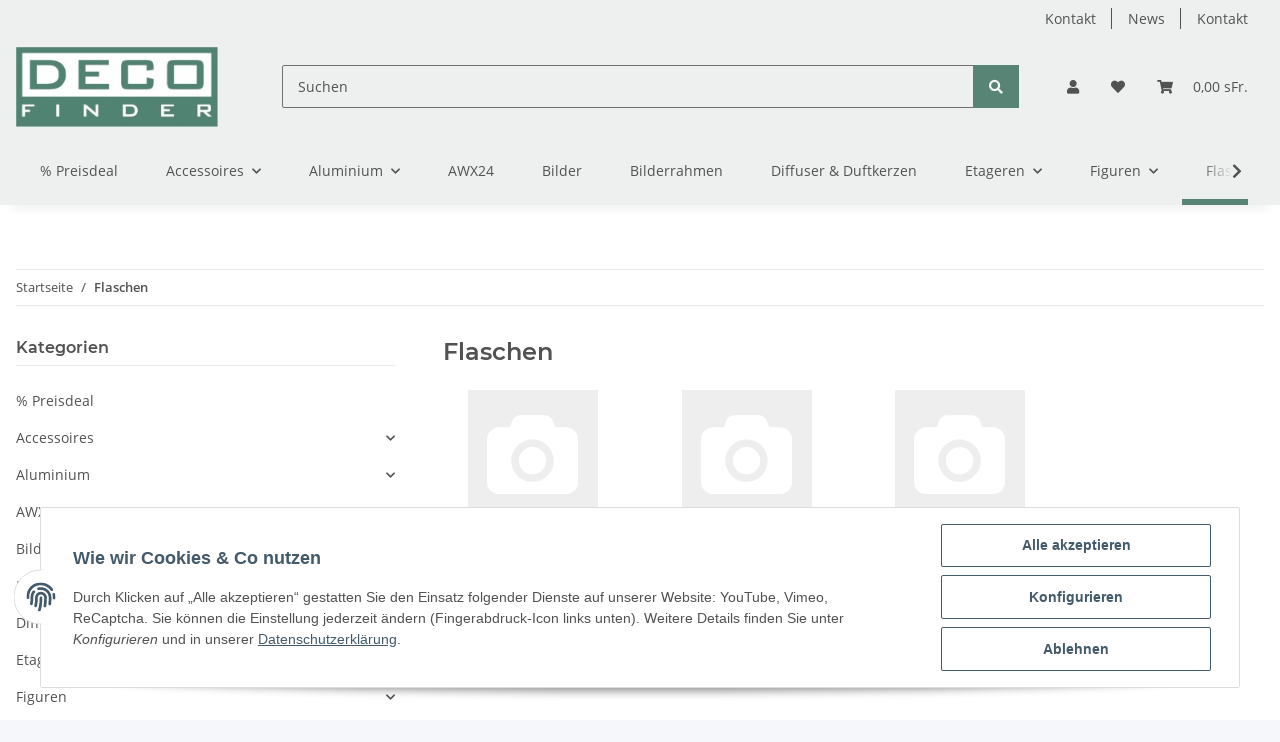

--- FILE ---
content_type: text/html; charset=utf-8
request_url: https://shop.decofinder.ch/Flaschen
body_size: 43751
content:

    
                    
    <!DOCTYPE html>
    <html lang="de" itemscope itemtype="https://schema.org/CollectionPage"
          >
    
    <head>
        
            <meta http-equiv="content-type" content="text/html; charset=utf-8">
            <meta name="description" itemprop="description" content="Glas, Holz, Keramik">
                        <meta name="viewport" content="width=device-width, initial-scale=1.0">
            <meta http-equiv="X-UA-Compatible" content="IE=edge">
                        <meta name="robots" content="index, follow">

            <meta itemprop="url" content="https://shop.decofinder.ch/Flaschen"/>
            
                <meta name="theme-color" content="#f8bf00">
            
            <meta property="og:type" content="website" />
            <meta property="og:site_name" content="Flaschen" />
            <meta property="og:title" content="Flaschen" />
            <meta property="og:description" content="Glas, Holz, Keramik" />
            <meta property="og:url" content="https://shop.decofinder.ch/Flaschen"/>

                                                                                                                        
                            <meta itemprop="image" content="https://shop.decofinder.ch/bilder/intern/shoplogo/logo_gruen.jpg" />
                <meta property="og:image" content="https://shop.decofinder.ch/bilder/intern/shoplogo/logo_gruen.jpg" />
                    

        <title itemprop="name">Flaschen</title>

                    <link rel="canonical" href="https://shop.decofinder.ch/Flaschen">
        
        

        
            <link rel="icon" href="https://shop.decofinder.ch/templates/NOVA/themes/base/images/favicon.ico">
        

        
                                                    
                <style id="criticalCSS">
                    
                        :root{--blue: #007bff;--indigo: #6610f2;--purple: #6f42c1;--pink: #e83e8c;--red: #dc3545;--orange: #fd7e14;--yellow: #ffc107;--green: #28a745;--teal: #20c997;--cyan: #17a2b8;--white: #ffffff;--gray: #707070;--gray-dark: #343a40;--primary: #578474;--secondary: #578474;--success: #1C871E;--info: #525252;--warning: #f39932;--danger: #b90000;--light: #f5f7fa;--dark: #525252;--gray: #707070;--gray-light: #f5f7fa;--gray-medium: #ebebeb;--gray-dark: #9b9b9b;--gray-darker: #525252;--breakpoint-xs: 0;--breakpoint-sm: 576px;--breakpoint-md: 768px;--breakpoint-lg: 992px;--breakpoint-xl: 1300px;--font-family-sans-serif: "Open Sans", sans-serif;--font-family-monospace: SFMono-Regular, Menlo, Monaco, Consolas, "Liberation Mono", "Courier New", monospace}*,*::before,*::after{box-sizing:border-box}html{font-family:sans-serif;line-height:1.15;-webkit-text-size-adjust:100%;-webkit-tap-highlight-color:rgba(0, 0, 0, 0)}article,aside,figcaption,figure,footer,header,hgroup,main,nav,section{display:block}body{margin:0;font-family:"Open Sans", sans-serif;font-size:0.875rem;font-weight:400;line-height:1.5;color:#525252;text-align:left;background-color:#f5f7fa}[tabindex="-1"]:focus:not(:focus-visible){outline:0 !important}hr{box-sizing:content-box;height:0;overflow:visible}h1,h2,h3,h4,h5,h6{margin-top:0;margin-bottom:1rem}p{margin-top:0;margin-bottom:1rem}abbr[title],abbr[data-original-title]{text-decoration:underline;text-decoration:underline dotted;cursor:help;border-bottom:0;text-decoration-skip-ink:none}address{margin-bottom:1rem;font-style:normal;line-height:inherit}ol,ul,dl{margin-top:0;margin-bottom:1rem}ol ol,ul ul,ol ul,ul ol{margin-bottom:0}dt{font-weight:700}dd{margin-bottom:0.5rem;margin-left:0}blockquote{margin:0 0 1rem}b,strong{font-weight:bolder}small{font-size:80%}sub,sup{position:relative;font-size:75%;line-height:0;vertical-align:baseline}sub{bottom:-0.25em}sup{top:-0.5em}a{color:#525252;text-decoration:underline;background-color:transparent}a:hover{color:#578474;text-decoration:none}a:not([href]):not([class]){color:inherit;text-decoration:none}a:not([href]):not([class]):hover{color:inherit;text-decoration:none}pre,code,kbd,samp{font-family:SFMono-Regular, Menlo, Monaco, Consolas, "Liberation Mono", "Courier New", monospace;font-size:1em}pre{margin-top:0;margin-bottom:1rem;overflow:auto;-ms-overflow-style:scrollbar}figure{margin:0 0 1rem}img{vertical-align:middle;border-style:none}svg{overflow:hidden;vertical-align:middle}table{border-collapse:collapse}caption{padding-top:0.75rem;padding-bottom:0.75rem;color:#707070;text-align:left;caption-side:bottom}th{text-align:inherit;text-align:-webkit-match-parent}label{display:inline-block;margin-bottom:0.5rem}button{border-radius:0}button:focus:not(:focus-visible){outline:0}input,button,select,optgroup,textarea{margin:0;font-family:inherit;font-size:inherit;line-height:inherit}button,input{overflow:visible}button,select{text-transform:none}[role="button"]{cursor:pointer}select{word-wrap:normal}button,[type="button"],[type="reset"],[type="submit"]{-webkit-appearance:button}button:not(:disabled),[type="button"]:not(:disabled),[type="reset"]:not(:disabled),[type="submit"]:not(:disabled){cursor:pointer}button::-moz-focus-inner,[type="button"]::-moz-focus-inner,[type="reset"]::-moz-focus-inner,[type="submit"]::-moz-focus-inner{padding:0;border-style:none}input[type="radio"],input[type="checkbox"]{box-sizing:border-box;padding:0}textarea{overflow:auto;resize:vertical}fieldset{min-width:0;padding:0;margin:0;border:0}legend{display:block;width:100%;max-width:100%;padding:0;margin-bottom:0.5rem;font-size:1.5rem;line-height:inherit;color:inherit;white-space:normal}progress{vertical-align:baseline}[type="number"]::-webkit-inner-spin-button,[type="number"]::-webkit-outer-spin-button{height:auto}[type="search"]{outline-offset:-2px;-webkit-appearance:none}[type="search"]::-webkit-search-decoration{-webkit-appearance:none}::-webkit-file-upload-button{font:inherit;-webkit-appearance:button}output{display:inline-block}summary{display:list-item;cursor:pointer}template{display:none}[hidden]{display:none !important}.img-fluid{max-width:100%;height:auto}.img-thumbnail{padding:0.25rem;background-color:#f5f7fa;border:1px solid #dee2e6;border-radius:0.125rem;box-shadow:0 1px 2px rgba(0, 0, 0, 0.075);max-width:100%;height:auto}.figure{display:inline-block}.figure-img{margin-bottom:0.5rem;line-height:1}.figure-caption{font-size:90%;color:#707070}code{font-size:87.5%;color:#e83e8c;word-wrap:break-word}a>code{color:inherit}kbd{padding:0.2rem 0.4rem;font-size:87.5%;color:#ffffff;background-color:#212529;border-radius:0.125rem;box-shadow:inset 0 -0.1rem 0 rgba(0, 0, 0, 0.25)}kbd kbd{padding:0;font-size:100%;font-weight:700;box-shadow:none}pre{display:block;font-size:87.5%;color:#212529}pre code{font-size:inherit;color:inherit;word-break:normal}.pre-scrollable{max-height:340px;overflow-y:scroll}.container,.container-fluid,.container-sm,.container-md,.container-lg,.container-xl{width:100%;padding-right:1rem;padding-left:1rem;margin-right:auto;margin-left:auto}@media (min-width:576px){.container,.container-sm{max-width:97vw}}@media (min-width:768px){.container,.container-sm,.container-md{max-width:720px}}@media (min-width:992px){.container,.container-sm,.container-md,.container-lg{max-width:960px}}@media (min-width:1300px){.container,.container-sm,.container-md,.container-lg,.container-xl{max-width:1250px}}.row{display:flex;flex-wrap:wrap;margin-right:-1rem;margin-left:-1rem}.no-gutters{margin-right:0;margin-left:0}.no-gutters>.col,.no-gutters>[class*="col-"]{padding-right:0;padding-left:0}.col-1,.col-2,.col-3,.col-4,.col-5,.col-6,.col-7,.col-8,.col-9,.col-10,.col-11,.col-12,.col,.col-auto,.col-sm-1,.col-sm-2,.col-sm-3,.col-sm-4,.col-sm-5,.col-sm-6,.col-sm-7,.col-sm-8,.col-sm-9,.col-sm-10,.col-sm-11,.col-sm-12,.col-sm,.col-sm-auto,.col-md-1,.col-md-2,.col-md-3,.col-md-4,.col-md-5,.col-md-6,.col-md-7,.col-md-8,.col-md-9,.col-md-10,.col-md-11,.col-md-12,.col-md,.col-md-auto,.col-lg-1,.col-lg-2,.col-lg-3,.col-lg-4,.col-lg-5,.col-lg-6,.col-lg-7,.col-lg-8,.col-lg-9,.col-lg-10,.col-lg-11,.col-lg-12,.col-lg,.col-lg-auto,.col-xl-1,.col-xl-2,.col-xl-3,.col-xl-4,.col-xl-5,.col-xl-6,.col-xl-7,.col-xl-8,.col-xl-9,.col-xl-10,.col-xl-11,.col-xl-12,.col-xl,.col-xl-auto{position:relative;width:100%;padding-right:1rem;padding-left:1rem}.col{flex-basis:0;flex-grow:1;max-width:100%}.row-cols-1>*{flex:0 0 100%;max-width:100%}.row-cols-2>*{flex:0 0 50%;max-width:50%}.row-cols-3>*{flex:0 0 33.3333333333%;max-width:33.3333333333%}.row-cols-4>*{flex:0 0 25%;max-width:25%}.row-cols-5>*{flex:0 0 20%;max-width:20%}.row-cols-6>*{flex:0 0 16.6666666667%;max-width:16.6666666667%}.col-auto{flex:0 0 auto;width:auto;max-width:100%}.col-1{flex:0 0 8.33333333%;max-width:8.33333333%}.col-2{flex:0 0 16.66666667%;max-width:16.66666667%}.col-3{flex:0 0 25%;max-width:25%}.col-4{flex:0 0 33.33333333%;max-width:33.33333333%}.col-5{flex:0 0 41.66666667%;max-width:41.66666667%}.col-6{flex:0 0 50%;max-width:50%}.col-7{flex:0 0 58.33333333%;max-width:58.33333333%}.col-8{flex:0 0 66.66666667%;max-width:66.66666667%}.col-9{flex:0 0 75%;max-width:75%}.col-10{flex:0 0 83.33333333%;max-width:83.33333333%}.col-11{flex:0 0 91.66666667%;max-width:91.66666667%}.col-12{flex:0 0 100%;max-width:100%}.order-first{order:-1}.order-last{order:13}.order-0{order:0}.order-1{order:1}.order-2{order:2}.order-3{order:3}.order-4{order:4}.order-5{order:5}.order-6{order:6}.order-7{order:7}.order-8{order:8}.order-9{order:9}.order-10{order:10}.order-11{order:11}.order-12{order:12}.offset-1{margin-left:8.33333333%}.offset-2{margin-left:16.66666667%}.offset-3{margin-left:25%}.offset-4{margin-left:33.33333333%}.offset-5{margin-left:41.66666667%}.offset-6{margin-left:50%}.offset-7{margin-left:58.33333333%}.offset-8{margin-left:66.66666667%}.offset-9{margin-left:75%}.offset-10{margin-left:83.33333333%}.offset-11{margin-left:91.66666667%}@media (min-width:576px){.col-sm{flex-basis:0;flex-grow:1;max-width:100%}.row-cols-sm-1>*{flex:0 0 100%;max-width:100%}.row-cols-sm-2>*{flex:0 0 50%;max-width:50%}.row-cols-sm-3>*{flex:0 0 33.3333333333%;max-width:33.3333333333%}.row-cols-sm-4>*{flex:0 0 25%;max-width:25%}.row-cols-sm-5>*{flex:0 0 20%;max-width:20%}.row-cols-sm-6>*{flex:0 0 16.6666666667%;max-width:16.6666666667%}.col-sm-auto{flex:0 0 auto;width:auto;max-width:100%}.col-sm-1{flex:0 0 8.33333333%;max-width:8.33333333%}.col-sm-2{flex:0 0 16.66666667%;max-width:16.66666667%}.col-sm-3{flex:0 0 25%;max-width:25%}.col-sm-4{flex:0 0 33.33333333%;max-width:33.33333333%}.col-sm-5{flex:0 0 41.66666667%;max-width:41.66666667%}.col-sm-6{flex:0 0 50%;max-width:50%}.col-sm-7{flex:0 0 58.33333333%;max-width:58.33333333%}.col-sm-8{flex:0 0 66.66666667%;max-width:66.66666667%}.col-sm-9{flex:0 0 75%;max-width:75%}.col-sm-10{flex:0 0 83.33333333%;max-width:83.33333333%}.col-sm-11{flex:0 0 91.66666667%;max-width:91.66666667%}.col-sm-12{flex:0 0 100%;max-width:100%}.order-sm-first{order:-1}.order-sm-last{order:13}.order-sm-0{order:0}.order-sm-1{order:1}.order-sm-2{order:2}.order-sm-3{order:3}.order-sm-4{order:4}.order-sm-5{order:5}.order-sm-6{order:6}.order-sm-7{order:7}.order-sm-8{order:8}.order-sm-9{order:9}.order-sm-10{order:10}.order-sm-11{order:11}.order-sm-12{order:12}.offset-sm-0{margin-left:0}.offset-sm-1{margin-left:8.33333333%}.offset-sm-2{margin-left:16.66666667%}.offset-sm-3{margin-left:25%}.offset-sm-4{margin-left:33.33333333%}.offset-sm-5{margin-left:41.66666667%}.offset-sm-6{margin-left:50%}.offset-sm-7{margin-left:58.33333333%}.offset-sm-8{margin-left:66.66666667%}.offset-sm-9{margin-left:75%}.offset-sm-10{margin-left:83.33333333%}.offset-sm-11{margin-left:91.66666667%}}@media (min-width:768px){.col-md{flex-basis:0;flex-grow:1;max-width:100%}.row-cols-md-1>*{flex:0 0 100%;max-width:100%}.row-cols-md-2>*{flex:0 0 50%;max-width:50%}.row-cols-md-3>*{flex:0 0 33.3333333333%;max-width:33.3333333333%}.row-cols-md-4>*{flex:0 0 25%;max-width:25%}.row-cols-md-5>*{flex:0 0 20%;max-width:20%}.row-cols-md-6>*{flex:0 0 16.6666666667%;max-width:16.6666666667%}.col-md-auto{flex:0 0 auto;width:auto;max-width:100%}.col-md-1{flex:0 0 8.33333333%;max-width:8.33333333%}.col-md-2{flex:0 0 16.66666667%;max-width:16.66666667%}.col-md-3{flex:0 0 25%;max-width:25%}.col-md-4{flex:0 0 33.33333333%;max-width:33.33333333%}.col-md-5{flex:0 0 41.66666667%;max-width:41.66666667%}.col-md-6{flex:0 0 50%;max-width:50%}.col-md-7{flex:0 0 58.33333333%;max-width:58.33333333%}.col-md-8{flex:0 0 66.66666667%;max-width:66.66666667%}.col-md-9{flex:0 0 75%;max-width:75%}.col-md-10{flex:0 0 83.33333333%;max-width:83.33333333%}.col-md-11{flex:0 0 91.66666667%;max-width:91.66666667%}.col-md-12{flex:0 0 100%;max-width:100%}.order-md-first{order:-1}.order-md-last{order:13}.order-md-0{order:0}.order-md-1{order:1}.order-md-2{order:2}.order-md-3{order:3}.order-md-4{order:4}.order-md-5{order:5}.order-md-6{order:6}.order-md-7{order:7}.order-md-8{order:8}.order-md-9{order:9}.order-md-10{order:10}.order-md-11{order:11}.order-md-12{order:12}.offset-md-0{margin-left:0}.offset-md-1{margin-left:8.33333333%}.offset-md-2{margin-left:16.66666667%}.offset-md-3{margin-left:25%}.offset-md-4{margin-left:33.33333333%}.offset-md-5{margin-left:41.66666667%}.offset-md-6{margin-left:50%}.offset-md-7{margin-left:58.33333333%}.offset-md-8{margin-left:66.66666667%}.offset-md-9{margin-left:75%}.offset-md-10{margin-left:83.33333333%}.offset-md-11{margin-left:91.66666667%}}@media (min-width:992px){.col-lg{flex-basis:0;flex-grow:1;max-width:100%}.row-cols-lg-1>*{flex:0 0 100%;max-width:100%}.row-cols-lg-2>*{flex:0 0 50%;max-width:50%}.row-cols-lg-3>*{flex:0 0 33.3333333333%;max-width:33.3333333333%}.row-cols-lg-4>*{flex:0 0 25%;max-width:25%}.row-cols-lg-5>*{flex:0 0 20%;max-width:20%}.row-cols-lg-6>*{flex:0 0 16.6666666667%;max-width:16.6666666667%}.col-lg-auto{flex:0 0 auto;width:auto;max-width:100%}.col-lg-1{flex:0 0 8.33333333%;max-width:8.33333333%}.col-lg-2{flex:0 0 16.66666667%;max-width:16.66666667%}.col-lg-3{flex:0 0 25%;max-width:25%}.col-lg-4{flex:0 0 33.33333333%;max-width:33.33333333%}.col-lg-5{flex:0 0 41.66666667%;max-width:41.66666667%}.col-lg-6{flex:0 0 50%;max-width:50%}.col-lg-7{flex:0 0 58.33333333%;max-width:58.33333333%}.col-lg-8{flex:0 0 66.66666667%;max-width:66.66666667%}.col-lg-9{flex:0 0 75%;max-width:75%}.col-lg-10{flex:0 0 83.33333333%;max-width:83.33333333%}.col-lg-11{flex:0 0 91.66666667%;max-width:91.66666667%}.col-lg-12{flex:0 0 100%;max-width:100%}.order-lg-first{order:-1}.order-lg-last{order:13}.order-lg-0{order:0}.order-lg-1{order:1}.order-lg-2{order:2}.order-lg-3{order:3}.order-lg-4{order:4}.order-lg-5{order:5}.order-lg-6{order:6}.order-lg-7{order:7}.order-lg-8{order:8}.order-lg-9{order:9}.order-lg-10{order:10}.order-lg-11{order:11}.order-lg-12{order:12}.offset-lg-0{margin-left:0}.offset-lg-1{margin-left:8.33333333%}.offset-lg-2{margin-left:16.66666667%}.offset-lg-3{margin-left:25%}.offset-lg-4{margin-left:33.33333333%}.offset-lg-5{margin-left:41.66666667%}.offset-lg-6{margin-left:50%}.offset-lg-7{margin-left:58.33333333%}.offset-lg-8{margin-left:66.66666667%}.offset-lg-9{margin-left:75%}.offset-lg-10{margin-left:83.33333333%}.offset-lg-11{margin-left:91.66666667%}}@media (min-width:1300px){.col-xl{flex-basis:0;flex-grow:1;max-width:100%}.row-cols-xl-1>*{flex:0 0 100%;max-width:100%}.row-cols-xl-2>*{flex:0 0 50%;max-width:50%}.row-cols-xl-3>*{flex:0 0 33.3333333333%;max-width:33.3333333333%}.row-cols-xl-4>*{flex:0 0 25%;max-width:25%}.row-cols-xl-5>*{flex:0 0 20%;max-width:20%}.row-cols-xl-6>*{flex:0 0 16.6666666667%;max-width:16.6666666667%}.col-xl-auto{flex:0 0 auto;width:auto;max-width:100%}.col-xl-1{flex:0 0 8.33333333%;max-width:8.33333333%}.col-xl-2{flex:0 0 16.66666667%;max-width:16.66666667%}.col-xl-3{flex:0 0 25%;max-width:25%}.col-xl-4{flex:0 0 33.33333333%;max-width:33.33333333%}.col-xl-5{flex:0 0 41.66666667%;max-width:41.66666667%}.col-xl-6{flex:0 0 50%;max-width:50%}.col-xl-7{flex:0 0 58.33333333%;max-width:58.33333333%}.col-xl-8{flex:0 0 66.66666667%;max-width:66.66666667%}.col-xl-9{flex:0 0 75%;max-width:75%}.col-xl-10{flex:0 0 83.33333333%;max-width:83.33333333%}.col-xl-11{flex:0 0 91.66666667%;max-width:91.66666667%}.col-xl-12{flex:0 0 100%;max-width:100%}.order-xl-first{order:-1}.order-xl-last{order:13}.order-xl-0{order:0}.order-xl-1{order:1}.order-xl-2{order:2}.order-xl-3{order:3}.order-xl-4{order:4}.order-xl-5{order:5}.order-xl-6{order:6}.order-xl-7{order:7}.order-xl-8{order:8}.order-xl-9{order:9}.order-xl-10{order:10}.order-xl-11{order:11}.order-xl-12{order:12}.offset-xl-0{margin-left:0}.offset-xl-1{margin-left:8.33333333%}.offset-xl-2{margin-left:16.66666667%}.offset-xl-3{margin-left:25%}.offset-xl-4{margin-left:33.33333333%}.offset-xl-5{margin-left:41.66666667%}.offset-xl-6{margin-left:50%}.offset-xl-7{margin-left:58.33333333%}.offset-xl-8{margin-left:66.66666667%}.offset-xl-9{margin-left:75%}.offset-xl-10{margin-left:83.33333333%}.offset-xl-11{margin-left:91.66666667%}}.nav{display:flex;flex-wrap:wrap;padding-left:0;margin-bottom:0;list-style:none}.nav-link{display:block;padding:0.5rem 1rem;text-decoration:none}.nav-link:hover,.nav-link:focus{text-decoration:none}.nav-link.disabled{color:#707070;pointer-events:none;cursor:default}.nav-tabs{border-bottom:1px solid #dee2e6}.nav-tabs .nav-link{margin-bottom:-1px;border:1px solid transparent;border-top-left-radius:0;border-top-right-radius:0}.nav-tabs .nav-link:hover,.nav-tabs .nav-link:focus{border-color:transparent}.nav-tabs .nav-link.disabled{color:#707070;background-color:transparent;border-color:transparent}.nav-tabs .nav-link.active,.nav-tabs .nav-item.show .nav-link{color:#525252;background-color:transparent;border-color:#578474}.nav-tabs .dropdown-menu{margin-top:-1px;border-top-left-radius:0;border-top-right-radius:0}.nav-pills .nav-link{border-radius:0.125rem}.nav-pills .nav-link.active,.nav-pills .show>.nav-link{color:#ffffff;background-color:#578474}.nav-fill>.nav-link,.nav-fill .nav-item{flex:1 1 auto;text-align:center}.nav-justified>.nav-link,.nav-justified .nav-item{flex-basis:0;flex-grow:1;text-align:center}.tab-content>.tab-pane{display:none}.tab-content>.active{display:block}.navbar{position:relative;display:flex;flex-wrap:wrap;align-items:center;justify-content:space-between;padding:0.4rem 1rem}.navbar .container,.navbar .container-fluid,.navbar .container-sm,.navbar .container-md,.navbar .container-lg,.navbar .container-xl,.navbar>.container-sm,.navbar>.container-md,.navbar>.container-lg,.navbar>.container-xl{display:flex;flex-wrap:wrap;align-items:center;justify-content:space-between}.navbar-brand{display:inline-block;padding-top:0.40625rem;padding-bottom:0.40625rem;margin-right:1rem;font-size:1rem;line-height:inherit;white-space:nowrap}.navbar-brand:hover,.navbar-brand:focus{text-decoration:none}.navbar-nav{display:flex;flex-direction:column;padding-left:0;margin-bottom:0;list-style:none}.navbar-nav .nav-link{padding-right:0;padding-left:0}.navbar-nav .dropdown-menu{position:static;float:none}.navbar-text{display:inline-block;padding-top:0.5rem;padding-bottom:0.5rem}.navbar-collapse{flex-basis:100%;flex-grow:1;align-items:center}.navbar-toggler{padding:0.25rem 0.75rem;font-size:1rem;line-height:1;background-color:transparent;border:1px solid transparent;border-radius:0.125rem}.navbar-toggler:hover,.navbar-toggler:focus{text-decoration:none}.navbar-toggler-icon{display:inline-block;width:1.5em;height:1.5em;vertical-align:middle;content:"";background:50% / 100% 100% no-repeat}.navbar-nav-scroll{max-height:75vh;overflow-y:auto}@media (max-width:575.98px){.navbar-expand-sm>.container,.navbar-expand-sm>.container-fluid,.navbar-expand-sm>.container-sm,.navbar-expand-sm>.container-md,.navbar-expand-sm>.container-lg,.navbar-expand-sm>.container-xl{padding-right:0;padding-left:0}}@media (min-width:576px){.navbar-expand-sm{flex-flow:row nowrap;justify-content:flex-start}.navbar-expand-sm .navbar-nav{flex-direction:row}.navbar-expand-sm .navbar-nav .dropdown-menu{position:absolute}.navbar-expand-sm .navbar-nav .nav-link{padding-right:1.5rem;padding-left:1.5rem}.navbar-expand-sm>.container,.navbar-expand-sm>.container-fluid,.navbar-expand-sm>.container-sm,.navbar-expand-sm>.container-md,.navbar-expand-sm>.container-lg,.navbar-expand-sm>.container-xl{flex-wrap:nowrap}.navbar-expand-sm .navbar-nav-scroll{overflow:visible}.navbar-expand-sm .navbar-collapse{display:flex !important;flex-basis:auto}.navbar-expand-sm .navbar-toggler{display:none}}@media (max-width:767.98px){.navbar-expand-md>.container,.navbar-expand-md>.container-fluid,.navbar-expand-md>.container-sm,.navbar-expand-md>.container-md,.navbar-expand-md>.container-lg,.navbar-expand-md>.container-xl{padding-right:0;padding-left:0}}@media (min-width:768px){.navbar-expand-md{flex-flow:row nowrap;justify-content:flex-start}.navbar-expand-md .navbar-nav{flex-direction:row}.navbar-expand-md .navbar-nav .dropdown-menu{position:absolute}.navbar-expand-md .navbar-nav .nav-link{padding-right:1.5rem;padding-left:1.5rem}.navbar-expand-md>.container,.navbar-expand-md>.container-fluid,.navbar-expand-md>.container-sm,.navbar-expand-md>.container-md,.navbar-expand-md>.container-lg,.navbar-expand-md>.container-xl{flex-wrap:nowrap}.navbar-expand-md .navbar-nav-scroll{overflow:visible}.navbar-expand-md .navbar-collapse{display:flex !important;flex-basis:auto}.navbar-expand-md .navbar-toggler{display:none}}@media (max-width:991.98px){.navbar-expand-lg>.container,.navbar-expand-lg>.container-fluid,.navbar-expand-lg>.container-sm,.navbar-expand-lg>.container-md,.navbar-expand-lg>.container-lg,.navbar-expand-lg>.container-xl{padding-right:0;padding-left:0}}@media (min-width:992px){.navbar-expand-lg{flex-flow:row nowrap;justify-content:flex-start}.navbar-expand-lg .navbar-nav{flex-direction:row}.navbar-expand-lg .navbar-nav .dropdown-menu{position:absolute}.navbar-expand-lg .navbar-nav .nav-link{padding-right:1.5rem;padding-left:1.5rem}.navbar-expand-lg>.container,.navbar-expand-lg>.container-fluid,.navbar-expand-lg>.container-sm,.navbar-expand-lg>.container-md,.navbar-expand-lg>.container-lg,.navbar-expand-lg>.container-xl{flex-wrap:nowrap}.navbar-expand-lg .navbar-nav-scroll{overflow:visible}.navbar-expand-lg .navbar-collapse{display:flex !important;flex-basis:auto}.navbar-expand-lg .navbar-toggler{display:none}}@media (max-width:1299.98px){.navbar-expand-xl>.container,.navbar-expand-xl>.container-fluid,.navbar-expand-xl>.container-sm,.navbar-expand-xl>.container-md,.navbar-expand-xl>.container-lg,.navbar-expand-xl>.container-xl{padding-right:0;padding-left:0}}@media (min-width:1300px){.navbar-expand-xl{flex-flow:row nowrap;justify-content:flex-start}.navbar-expand-xl .navbar-nav{flex-direction:row}.navbar-expand-xl .navbar-nav .dropdown-menu{position:absolute}.navbar-expand-xl .navbar-nav .nav-link{padding-right:1.5rem;padding-left:1.5rem}.navbar-expand-xl>.container,.navbar-expand-xl>.container-fluid,.navbar-expand-xl>.container-sm,.navbar-expand-xl>.container-md,.navbar-expand-xl>.container-lg,.navbar-expand-xl>.container-xl{flex-wrap:nowrap}.navbar-expand-xl .navbar-nav-scroll{overflow:visible}.navbar-expand-xl .navbar-collapse{display:flex !important;flex-basis:auto}.navbar-expand-xl .navbar-toggler{display:none}}.navbar-expand{flex-flow:row nowrap;justify-content:flex-start}.navbar-expand>.container,.navbar-expand>.container-fluid,.navbar-expand>.container-sm,.navbar-expand>.container-md,.navbar-expand>.container-lg,.navbar-expand>.container-xl{padding-right:0;padding-left:0}.navbar-expand .navbar-nav{flex-direction:row}.navbar-expand .navbar-nav .dropdown-menu{position:absolute}.navbar-expand .navbar-nav .nav-link{padding-right:1.5rem;padding-left:1.5rem}.navbar-expand>.container,.navbar-expand>.container-fluid,.navbar-expand>.container-sm,.navbar-expand>.container-md,.navbar-expand>.container-lg,.navbar-expand>.container-xl{flex-wrap:nowrap}.navbar-expand .navbar-nav-scroll{overflow:visible}.navbar-expand .navbar-collapse{display:flex !important;flex-basis:auto}.navbar-expand .navbar-toggler{display:none}.navbar-light .navbar-brand{color:rgba(0, 0, 0, 0.9)}.navbar-light .navbar-brand:hover,.navbar-light .navbar-brand:focus{color:rgba(0, 0, 0, 0.9)}.navbar-light .navbar-nav .nav-link{color:#525252}.navbar-light .navbar-nav .nav-link:hover,.navbar-light .navbar-nav .nav-link:focus{color:#578474}.navbar-light .navbar-nav .nav-link.disabled{color:rgba(0, 0, 0, 0.3)}.navbar-light .navbar-nav .show>.nav-link,.navbar-light .navbar-nav .active>.nav-link,.navbar-light .navbar-nav .nav-link.show,.navbar-light .navbar-nav .nav-link.active{color:rgba(0, 0, 0, 0.9)}.navbar-light .navbar-toggler{color:#525252;border-color:rgba(0, 0, 0, 0.1)}.navbar-light .navbar-toggler-icon{background-image:url("data:image/svg+xml,%3csvg xmlns='http://www.w3.org/2000/svg' width='30' height='30' viewBox='0 0 30 30'%3e%3cpath stroke='%23525252' stroke-linecap='round' stroke-miterlimit='10' stroke-width='2' d='M4 7h22M4 15h22M4 23h22'/%3e%3c/svg%3e")}.navbar-light .navbar-text{color:#525252}.navbar-light .navbar-text a{color:rgba(0, 0, 0, 0.9)}.navbar-light .navbar-text a:hover,.navbar-light .navbar-text a:focus{color:rgba(0, 0, 0, 0.9)}.navbar-dark .navbar-brand{color:#ffffff}.navbar-dark .navbar-brand:hover,.navbar-dark .navbar-brand:focus{color:#ffffff}.navbar-dark .navbar-nav .nav-link{color:rgba(255, 255, 255, 0.5)}.navbar-dark .navbar-nav .nav-link:hover,.navbar-dark .navbar-nav .nav-link:focus{color:rgba(255, 255, 255, 0.75)}.navbar-dark .navbar-nav .nav-link.disabled{color:rgba(255, 255, 255, 0.25)}.navbar-dark .navbar-nav .show>.nav-link,.navbar-dark .navbar-nav .active>.nav-link,.navbar-dark .navbar-nav .nav-link.show,.navbar-dark .navbar-nav .nav-link.active{color:#ffffff}.navbar-dark .navbar-toggler{color:rgba(255, 255, 255, 0.5);border-color:rgba(255, 255, 255, 0.1)}.navbar-dark .navbar-toggler-icon{background-image:url("data:image/svg+xml,%3csvg xmlns='http://www.w3.org/2000/svg' width='30' height='30' viewBox='0 0 30 30'%3e%3cpath stroke='rgba%28255, 255, 255, 0.5%29' stroke-linecap='round' stroke-miterlimit='10' stroke-width='2' d='M4 7h22M4 15h22M4 23h22'/%3e%3c/svg%3e")}.navbar-dark .navbar-text{color:rgba(255, 255, 255, 0.5)}.navbar-dark .navbar-text a{color:#ffffff}.navbar-dark .navbar-text a:hover,.navbar-dark .navbar-text a:focus{color:#ffffff}.pagination-sm .page-item.active .page-link::after,.pagination-sm .page-item.active .page-text::after{left:0.375rem;right:0.375rem}.pagination-lg .page-item.active .page-link::after,.pagination-lg .page-item.active .page-text::after{left:1.125rem;right:1.125rem}.page-item{position:relative}.page-item.active{font-weight:700}.page-item.active .page-link::after,.page-item.active .page-text::after{content:"";position:absolute;left:0.5625rem;bottom:0;right:0.5625rem;border-bottom:4px solid #578474}@media (min-width:768px){.dropdown-item.page-item{background-color:transparent}}.page-link,.page-text{text-decoration:none}.pagination{margin-bottom:0;justify-content:space-between;align-items:center}@media (min-width:768px){.pagination{justify-content:normal}.pagination .dropdown>.btn{display:none}.pagination .dropdown-menu{position:static !important;transform:none !important;display:flex;margin:0;padding:0;border:0;min-width:auto}.pagination .dropdown-item{width:auto;display:inline-block;padding:0}.pagination .dropdown-item.active{background-color:transparent;color:#525252}.pagination .dropdown-item:hover{background-color:transparent}.pagination .pagination-site{display:none}}@media (max-width:767.98px){.pagination .dropdown-item{padding:0}.pagination .dropdown-item.active .page-link,.pagination .dropdown-item.active .page-text,.pagination .dropdown-item:active .page-link,.pagination .dropdown-item:active .page-text{color:#525252}}.productlist-page-nav{align-items:center}.productlist-page-nav .pagination{margin:0}.productlist-page-nav .displayoptions{margin-bottom:1rem}@media (min-width:768px){.productlist-page-nav .displayoptions{margin-bottom:0}}.productlist-page-nav .displayoptions .btn-group+.btn-group+.btn-group{margin-left:0.5rem}.productlist-page-nav .result-option-wrapper{margin-right:0.5rem}.productlist-page-nav .productlist-item-info{margin-bottom:0.5rem;margin-left:auto;margin-right:auto;display:flex}@media (min-width:768px){.productlist-page-nav .productlist-item-info{margin-right:0;margin-bottom:0}.productlist-page-nav .productlist-item-info.productlist-item-border{border-right:1px solid #ebebeb;padding-right:1rem}}.productlist-page-nav.productlist-page-nav-header-m{margin-top:3rem}@media (min-width:768px){.productlist-page-nav.productlist-page-nav-header-m{margin-top:2rem}.productlist-page-nav.productlist-page-nav-header-m>.col{margin-top:1rem}}.productlist-page-nav-bottom{margin-bottom:2rem}.pagination-wrapper{margin-bottom:1rem;align-items:center;border-top:1px solid #f5f7fa;border-bottom:1px solid #f5f7fa;padding-top:0.5rem;padding-bottom:0.5rem}.pagination-wrapper .pagination-entries{font-weight:700;margin-bottom:1rem}@media (min-width:768px){.pagination-wrapper .pagination-entries{margin-bottom:0}}.pagination-wrapper .pagination-selects{margin-left:auto;margin-top:1rem}@media (min-width:768px){.pagination-wrapper .pagination-selects{margin-left:0;margin-top:0}}.pagination-wrapper .pagination-selects .pagination-selects-entries{margin-bottom:1rem}@media (min-width:768px){.pagination-wrapper .pagination-selects .pagination-selects-entries{margin-right:1rem;margin-bottom:0}}.pagination-no-wrapper{border:0;padding-top:0;padding-bottom:0}.fa,.fas,.far,.fal{display:inline-block}h1,h2,h3,h4,h5,h6,.h1,.h2,.h3,.productlist-filter-headline,.sidepanel-left .box-normal .box-normal-link,.h4,.h5,.h6{margin-bottom:1rem;font-family:Montserrat, sans-serif;font-weight:400;line-height:1.2;color:#525252}h1,.h1{font-size:1.875rem}h2,.h2{font-size:1.5rem}h3,.h3,.productlist-filter-headline,.sidepanel-left .box-normal .box-normal-link{font-size:1rem}h4,.h4{font-size:0.875rem}h5,.h5{font-size:0.875rem}h6,.h6{font-size:0.875rem}.banner .img-fluid{width:100%}.label-slide .form-group:not(.exclude-from-label-slide):not(.checkbox) label{display:none}.modal{display:none}.carousel-thumbnails .slick-arrow{opacity:0}.consent-modal:not(.active){display:none}.consent-banner-icon{width:1em;height:1em}.mini>#consent-banner{display:none}html{overflow-y:scroll}.dropdown-menu{display:none}.dropdown-toggle::after{content:"";margin-left:0.5rem;display:inline-block}.list-unstyled,.list-icons{padding-left:0;list-style:none}.input-group{position:relative;display:flex;flex-wrap:wrap;align-items:stretch;width:100%}.input-group>.form-control{flex:1 1 auto;width:1%}#main-wrapper,#header-top-bar,header{background:#ffffff}.container-fluid-xl{max-width:103.125rem}.nav-dividers .nav-item{position:relative}.nav-dividers .nav-item:not(:last-child)::after{content:"";position:absolute;right:0;top:0.5rem;height:calc(100% - 1rem);border-right:0.0625rem solid currentColor}.nav-link{text-decoration:none}.nav-scrollbar{overflow:hidden;display:flex;align-items:center}.nav-scrollbar .nav,.nav-scrollbar .navbar-nav{flex-wrap:nowrap}.nav-scrollbar .nav-item{white-space:nowrap}.nav-scrollbar-inner{overflow-x:auto;padding-bottom:1.5rem;align-self:flex-start}#shop-nav{align-items:center;flex-shrink:0;margin-left:auto}@media (max-width:767.98px){#shop-nav .nav-link{padding-left:0.7rem;padding-right:0.7rem}}.search-wrapper{width:100%}.has-left-sidebar .breadcrumb-container{padding-left:0;padding-right:0}.breadcrumb{display:flex;flex-wrap:wrap;padding:0.5rem 0;margin-bottom:0;list-style:none;background-color:transparent;border-radius:0}.breadcrumb-item+.breadcrumb-item{padding-left:0.5rem}.breadcrumb-item+.breadcrumb-item::before{display:inline-block;padding-right:0.5rem;color:#707070;content:"/"}.breadcrumb-item.active{color:#525252;font-weight:700}.breadcrumb-item.first::before{display:none}.breadcrumb-wrapper{margin-bottom:2rem}@media (min-width:992px){.breadcrumb-wrapper{border-style:solid;border-color:#ebebeb;border-width:1px 0}}.breadcrumb{font-size:0.8125rem}.breadcrumb a{text-decoration:none}.breadcrumb-back{padding-right:1rem;margin-right:1rem;border-right:1px solid #ebebeb}.breadcrumb-item{display:none}@media (min-width:768px){.breadcrumb-item{display:flex}}@media (min-width:768px){.breadcrumb-arrow{display:none}}#header-top-bar{position:relative;background-color:#ffffff;z-index:1021;flex-direction:row-reverse}#header-top-bar,header{background-color:#eeefef;color:#525252}#header-top-bar a:not(.dropdown-item):not(.btn),header a:not(.dropdown-item):not(.btn){text-decoration:none;color:#525252}#header-top-bar a:not(.dropdown-item):not(.btn):hover,header a:not(.dropdown-item):not(.btn):hover{color:#578474}.img-aspect-ratio{width:100%;height:auto}header{box-shadow:0 1rem 0.5625rem -0.75rem rgba(0, 0, 0, 0.06);position:relative;z-index:1020}header .form-control,header .form-control:focus{background-color:#eeefef;color:#525252}header .navbar{padding:0;position:static}@media (min-width:992px){header{padding-bottom:0}header .navbar-brand{margin-right:3rem}}header .navbar-brand{padding-top:0.4rem;padding-bottom:0.4rem}header .navbar-brand img{height:2rem;width:auto}header .navbar-toggler{color:#525252}header .nav-right .dropdown-menu{margin-top:-0.03125rem;box-shadow:inset 0 1rem 0.5625rem -0.75rem rgba(0, 0, 0, 0.06)}@media (min-width:992px){header .navbar-brand{padding-top:0.6rem;padding-bottom:0.6rem}header .navbar-brand img{height:3.0625rem}header .navbar-collapse{height:4.3125rem}header .navbar-nav>.nav-item>.nav-link{position:relative;padding:1.5rem}header .navbar-nav>.nav-item>.nav-link::before{content:"";position:absolute;bottom:0;left:50%;transform:translateX(-50%);border-width:0 0 6px;border-color:#578474;border-style:solid;transition:width 0.4s;width:0}header .navbar-nav>.nav-item.active>.nav-link::before,header .navbar-nav>.nav-item:hover>.nav-link::before,header .navbar-nav>.nav-item.hover>.nav-link::before{width:100%}header .navbar-nav>.nav-item .nav{flex-wrap:wrap}header .navbar-nav .nav .nav-link{padding:0}header .navbar-nav .nav .nav-link::after{display:none}header .navbar-nav .dropdown .nav-item{width:100%}header .nav-mobile-body{align-self:flex-start;width:100%}header .nav-scrollbar-inner{width:100%}header .nav-right .nav-link{padding-top:1.5rem;padding-bottom:1.5rem}}.btn{display:inline-block;font-weight:600;color:#525252;text-align:center;vertical-align:middle;user-select:none;background-color:transparent;border:1px solid transparent;padding:0.625rem 0.9375rem;font-size:0.875rem;line-height:1.5;border-radius:0.125rem}.btn.disabled,.btn:disabled{opacity:0.65;box-shadow:none}.btn:not(:disabled):not(.disabled):active,.btn:not(:disabled):not(.disabled).active{box-shadow:none}.form-control{display:block;width:100%;height:calc(1.5em + 1.25rem + 2px);padding:0.625rem 0.9375rem;font-size:0.875rem;font-weight:400;line-height:1.5;color:#525252;background-color:#ffffff;background-clip:padding-box;border:1px solid #707070;border-radius:0.125rem;box-shadow:inset 0 1px 1px rgba(0, 0, 0, 0.075);transition:border-color 0.15s ease-in-out, box-shadow 0.15s ease-in-out}@media (prefers-reduced-motion:reduce){.form-control{transition:none}}.square{display:flex;position:relative}.square::before{content:"";display:inline-block;padding-bottom:100%}#product-offer .product-info ul.info-essential{margin:2rem 0;padding-left:0;list-style:none}.price_wrapper{margin-bottom:1.5rem}.price_wrapper .price{display:inline-block}.price_wrapper .bulk-prices{margin-top:1rem}.price_wrapper .bulk-prices .bulk-price{margin-right:0.25rem}#product-offer .product-info{border:0}#product-offer .product-info .bordered-top-bottom{padding:1rem;border-top:1px solid #f5f7fa;border-bottom:1px solid #f5f7fa}#product-offer .product-info ul.info-essential{margin:2rem 0}#product-offer .product-info .shortdesc{margin-bottom:1rem}#product-offer .product-info .product-offer{margin-bottom:2rem}#product-offer .product-info .product-offer>.row{margin-bottom:1.5rem}#product-offer .product-info .stock-information{border-top:1px solid #ebebeb;border-bottom:1px solid #ebebeb;align-items:flex-end}#product-offer .product-info .stock-information.stock-information-p{padding-top:1rem;padding-bottom:1rem}@media (max-width:767.98px){#product-offer .product-info .stock-information{margin-top:1rem}}#product-offer .product-info .question-on-item{margin-left:auto}#product-offer .product-info .question-on-item .question{padding:0}.flex-row-reverse{flex-direction:row-reverse !important}.flex-column{flex-direction:column !important}.justify-content-start{justify-content:flex-start !important}.collapse:not(.show){display:none}.d-none{display:none !important}.d-block{display:block !important}.d-flex{display:flex !important}.d-inline-block{display:inline-block !important}@media (min-width:992px){.d-lg-none{display:none !important}.d-lg-block{display:block !important}.d-lg-flex{display:flex !important}}@media (min-width:768px){.d-md-none{display:none !important}.d-md-block{display:block !important}.d-md-flex{display:flex !important}.d-md-inline-block{display:inline-block !important}}@media (min-width:992px){.justify-content-lg-end{justify-content:flex-end !important}}.list-gallery{display:flex;flex-direction:column}.list-gallery .second-wrapper{position:absolute;top:0;left:0;width:100%;height:100%}.list-gallery img.second{opacity:0}.form-group{margin-bottom:1rem}.btn-secondary{background-color:#578474;color:#f5f7fa}.btn-outline-secondary{color:#578474;border-color:#578474}.btn-group{display:inline-flex}.productlist-filter-headline{border-bottom:1px solid #ebebeb;padding-bottom:0.5rem;margin-bottom:1rem}hr{margin-top:1rem;margin-bottom:1rem;border:0;border-top:1px solid rgba(0, 0, 0, 0.1)}.badge-circle-1{background-color:#ffffff}#content{padding-bottom:3rem}#content-wrapper{margin-top:0}#content-wrapper.has-fluid{padding-top:1rem}#content-wrapper:not(.has-fluid){padding-top:2rem}@media (min-width:992px){#content-wrapper:not(.has-fluid){padding-top:4rem}}.content-cats-small{margin-bottom:3rem}@media (min-width:768px){.content-cats-small>div{margin-bottom:1rem}}.content-cats-small .sub-categories{display:flex;flex-direction:column;flex-grow:1;flex-basis:auto;align-items:stretch;justify-content:flex-start;height:100%}.content-cats-small .sub-categories .subcategories-image{justify-content:center;align-items:flex-start;margin-bottom:1rem}.content-cats-small::after{display:block;clear:both;content:""}.content-cats-small .outer{margin-bottom:0.5rem}.content-cats-small .caption{margin-bottom:0.5rem}@media (min-width:768px){.content-cats-small .caption{text-align:center}}.content-cats-small hr{margin-top:1rem;margin-bottom:1rem;padding-left:0;list-style:none}aside h4{margin-bottom:1rem}aside .card{border:none;box-shadow:none;background-color:transparent}aside .card .card-title{margin-bottom:0.5rem;font-size:1.5rem;font-weight:600}aside .card.card-default .card-heading{border-bottom:none;padding-left:0;padding-right:0}aside .card.card-default>.card-heading>.card-title{color:#525252;font-weight:600;border-bottom:1px solid #ebebeb;padding:10px 0}aside .card>.card-body{padding:0}aside .card>.card-body .card-title{font-weight:600}aside .nav-panel .nav{flex-wrap:initial}aside .nav-panel>.nav>.active>.nav-link{border-bottom:0.375rem solid #578474;cursor:pointer}aside .nav-panel .active>.nav-link{font-weight:700}aside .nav-panel .nav-link[aria-expanded=true] i.fa-chevron-down{transform:rotate(180deg)}aside .nav-panel .nav-link,aside .nav-panel .nav-item{clear:left}aside .box .nav-link,aside .box .nav a,aside .box .dropdown-menu .dropdown-item{text-decoration:none;white-space:normal}aside .box .nav-link{padding-left:0;padding-right:0}aside .box .snippets-categories-nav-link-child{padding-left:0.5rem;padding-right:0.5rem}aside .box-monthlynews a .value{text-decoration:underline}aside .box-monthlynews a .value:hover{text-decoration:none}.box-categories .dropdown .collapse,.box-linkgroup .dropdown .collapse{background:#f5f7fa}.box-categories .nav-link{cursor:pointer}.box_login .register{text-decoration:underline}.box_login .register:hover{text-decoration:none}.box_login .register .fa{color:#578474}.box_login .resetpw{text-decoration:underline}.box_login .resetpw:hover{text-decoration:none}.jqcloud-word.w0{color:#9ab5ac;font-size:70%}.jqcloud-word.w1{color:#8daba0;font-size:100%}.jqcloud-word.w2{color:#7fa295;font-size:130%}.jqcloud-word.w3{color:#72988a;font-size:160%}.jqcloud-word.w4{color:#648e7f;font-size:190%}.jqcloud-word.w5{color:#578474;font-size:220%}.jqcloud-word.w6{color:#50796b;font-size:250%}.jqcloud-word.w7{color:#496f61;font-size:280%}.jqcloud{line-height:normal;overflow:hidden;position:relative}.jqcloud-word a{color:inherit !important;font-size:inherit !important;text-decoration:none !important}.jqcloud-word a:hover{color:#578474 !important}.searchcloud{width:100%;height:200px}#footer-boxes .card{background:transparent;border:0}#footer-boxes .card a{text-decoration:none}@media (min-width:768px){.box-normal{margin-bottom:1.5rem}}.box-normal .box-normal-link{text-decoration:none;font-weight:700;margin-bottom:0.5rem}@media (min-width:768px){.box-normal .box-normal-link{display:none}}.box-filter-hr{margin-top:0.5rem;margin-bottom:0.5rem}.box-normal-hr{margin-top:1rem;margin-bottom:1rem;display:flex}@media (min-width:768px){.box-normal-hr{display:none}}.box-last-seen .box-last-seen-item{margin-bottom:1rem}.box-nav-item{margin-top:0.5rem}@media (min-width:768px){.box-nav-item{margin-top:0}}.box-login .box-login-resetpw{margin-bottom:0.5rem;padding-left:0;padding-right:0;display:block}.box-slider{margin-bottom:1.5rem}.box-link-wrapper{align-items:center;display:flex}.box-link-wrapper i.snippets-filter-item-icon-right{color:#707070}.box-link-wrapper .badge{margin-left:auto}.box-delete-button{text-align:right;white-space:nowrap}.box-delete-button .remove{float:right}.box-filter-price .box-filter-price-collapse{padding-bottom:1.5rem}.hr-no-top{margin-top:0;margin-bottom:1rem}.characteristic-collapse-btn-inner img{margin-right:0.25rem}#search{margin-right:1rem;display:none}@media (min-width:992px){#search{display:block}}#footer{background-color:#f5f7fa;color:#525252}.toggler-logo-wrapper{float:left}@media (max-width:991.98px){.toggler-logo-wrapper{position:absolute}.toggler-logo-wrapper .logo-wrapper{float:left}.toggler-logo-wrapper .burger-menu-wrapper{float:left;padding-top:1rem}}.navbar .container{display:block}.lazyloading{color:transparent;width:auto;height:auto;max-width:40px;max-height:40px}.lazyload{opacity:0 !important}
                    
                    
                                                                            @media (min-width: 992px) {
                                header .navbar-brand img {
                                    height: 80px;
                                }
                                                            }
                                            
                </style>
            
                                                            <link rel="preload" href="https://shop.decofinder.ch/templates/NOVA/themes/clear/clear.css?v=1.2.3" as="style"
                          onload="this.onload=null;this.rel='stylesheet'">
                                    <link rel="preload" href="https://shop.decofinder.ch/templates/NOVA/themes/clear/custom.css?v=1.2.3" as="style"
                          onload="this.onload=null;this.rel='stylesheet'">
                                                                            <link rel="preload" href="https://shop.decofinder.ch/plugins/jtl_search/frontend/css/suggest.css?v=1.2.3" as="style"
                              onload="this.onload=null;this.rel='stylesheet'">
                                            <link rel="preload" href="https://shop.decofinder.ch/plugins/jtl_search/frontend/css/priceslider.css?v=1.2.3" as="style"
                              onload="this.onload=null;this.rel='stylesheet'">
                                    
                <noscript>
                                            <link rel="stylesheet" href="https://shop.decofinder.ch/templates/NOVA/themes/clear/clear.css?v=1.2.3">
                                            <link rel="stylesheet" href="https://shop.decofinder.ch/templates/NOVA/themes/clear/custom.css?v=1.2.3">
                                                                                            <link href="https://shop.decofinder.ch/plugins/jtl_search/frontend/css/suggest.css?v=1.2.3" rel="stylesheet">
                                                    <link href="https://shop.decofinder.ch/plugins/jtl_search/frontend/css/priceslider.css?v=1.2.3" rel="stylesheet">
                                                            </noscript>
            
                                    <script>
                /*! loadCSS rel=preload polyfill. [c]2017 Filament Group, Inc. MIT License */
                (function (w) {
                    "use strict";
                    if (!w.loadCSS) {
                        w.loadCSS = function (){};
                    }
                    var rp = loadCSS.relpreload = {};
                    rp.support                  = (function () {
                        var ret;
                        try {
                            ret = w.document.createElement("link").relList.supports("preload");
                        } catch (e) {
                            ret = false;
                        }
                        return function () {
                            return ret;
                        };
                    })();
                    rp.bindMediaToggle          = function (link) {
                        var finalMedia = link.media || "all";

                        function enableStylesheet() {
                            if (link.addEventListener) {
                                link.removeEventListener("load", enableStylesheet);
                            } else if (link.attachEvent) {
                                link.detachEvent("onload", enableStylesheet);
                            }
                            link.setAttribute("onload", null);
                            link.media = finalMedia;
                        }

                        if (link.addEventListener) {
                            link.addEventListener("load", enableStylesheet);
                        } else if (link.attachEvent) {
                            link.attachEvent("onload", enableStylesheet);
                        }
                        setTimeout(function () {
                            link.rel   = "stylesheet";
                            link.media = "only x";
                        });
                        setTimeout(enableStylesheet, 3000);
                    };

                    rp.poly = function () {
                        if (rp.support()) {
                            return;
                        }
                        var links = w.document.getElementsByTagName("link");
                        for (var i = 0; i < links.length; i++) {
                            var link = links[i];
                            if (link.rel === "preload" && link.getAttribute("as") === "style" && !link.getAttribute("data-loadcss")) {
                                link.setAttribute("data-loadcss", true);
                                rp.bindMediaToggle(link);
                            }
                        }
                    };

                    if (!rp.support()) {
                        rp.poly();

                        var run = w.setInterval(rp.poly, 500);
                        if (w.addEventListener) {
                            w.addEventListener("load", function () {
                                rp.poly();
                                w.clearInterval(run);
                            });
                        } else if (w.attachEvent) {
                            w.attachEvent("onload", function () {
                                rp.poly();
                                w.clearInterval(run);
                            });
                        }
                    }

                    if (typeof exports !== "undefined") {
                        exports.loadCSS = loadCSS;
                    }
                    else {
                        w.loadCSS = loadCSS;
                    }
                }(typeof global !== "undefined" ? global : this));
            </script>
                                        <link rel="alternate" type="application/rss+xml" title="Newsfeed DecoFinder AG"
                      href="https://shop.decofinder.ch/rss.xml">
                                                        

                

        <script src="https://shop.decofinder.ch/templates/NOVA/js/jquery-3.5.1.min.js"></script>

                                                                            <script defer src="https://shop.decofinder.ch/templates/NOVA/js/bootstrap-toolkit.js?v=1.2.3"></script>
                            <script defer src="https://shop.decofinder.ch/templates/NOVA/js/popper.min.js?v=1.2.3"></script>
                            <script defer src="https://shop.decofinder.ch/templates/NOVA/js/bootstrap.bundle.min.js?v=1.2.3"></script>
                            <script defer src="https://shop.decofinder.ch/templates/NOVA/js/slick.min.js?v=1.2.3"></script>
                            <script defer src="https://shop.decofinder.ch/templates/NOVA/js/eModal.min.js?v=1.2.3"></script>
                            <script defer src="https://shop.decofinder.ch/templates/NOVA/js/jquery.nivo.slider.pack.js?v=1.2.3"></script>
                            <script defer src="https://shop.decofinder.ch/templates/NOVA/js/bootstrap-select.min.js?v=1.2.3"></script>
                            <script defer src="https://shop.decofinder.ch/templates/NOVA/js/jtl.evo.js?v=1.2.3"></script>
                            <script defer src="https://shop.decofinder.ch/templates/NOVA/js/typeahead.bundle.min.js?v=1.2.3"></script>
                            <script defer src="https://shop.decofinder.ch/templates/NOVA/js/wow.min.js?v=1.2.3"></script>
                            <script defer src="https://shop.decofinder.ch/templates/NOVA/js/colcade.js?v=1.2.3"></script>
                            <script defer src="https://shop.decofinder.ch/templates/NOVA/js/global.js?v=1.2.3"></script>
                            <script defer src="https://shop.decofinder.ch/templates/NOVA/js/slick-lightbox.min.js?v=1.2.3"></script>
                            <script defer src="https://shop.decofinder.ch/templates/NOVA/js/jquery.serialize-object.min.js?v=1.2.3"></script>
                            <script defer src="https://shop.decofinder.ch/templates/NOVA/js/jtl.io.js?v=1.2.3"></script>
                            <script defer src="https://shop.decofinder.ch/templates/NOVA/js/jtl.article.js?v=1.2.3"></script>
                            <script defer src="https://shop.decofinder.ch/templates/NOVA/js/jtl.basket.js?v=1.2.3"></script>
                            <script defer src="https://shop.decofinder.ch/templates/NOVA/js/parallax.min.js?v=1.2.3"></script>
                            <script defer src="https://shop.decofinder.ch/templates/NOVA/js/jqcloud.js?v=1.2.3"></script>
                            <script defer src="https://shop.decofinder.ch/templates/NOVA/js/nouislider.min.js?v=1.2.3"></script>
                            <script defer src="https://shop.decofinder.ch/templates/NOVA/js/consent.js?v=1.2.3"></script>
                            <script defer src="https://shop.decofinder.ch/templates/NOVA/js/consent.youtube.js?v=1.2.3"></script>
                                        <script defer src="https://shop.decofinder.ch/plugins/jtl_search/frontend/js/jquery.dependClass.js?v=1.2.3"></script>
                            <script defer src="https://shop.decofinder.ch/plugins/jtl_search/frontend/js/jquery.slider.js?v=1.2.3"></script>
                            <script defer src="https://shop.decofinder.ch/plugins/jtl_search/frontend/js/suggest.js?v=1.2.3"></script>
                    
                    <script defer src="https://shop.decofinder.ch/templates/NOVA/js/custom.js?v=1.2.3"></script>
        
        

        
                            <link rel="preload" href="https://shop.decofinder.ch/templates/NOVA/themes/base/fonts/opensans/open-sans-600.woff2" as="font" crossorigin/>
                <link rel="preload" href="https://shop.decofinder.ch/templates/NOVA/themes/base/fonts/opensans/open-sans-regular.woff2" as="font" crossorigin/>
                <link rel="preload" href="https://shop.decofinder.ch/templates/NOVA/themes/base/fonts/montserrat/Montserrat-SemiBold.woff2" as="font" crossorigin/>
                        <link rel="preload" href="https://shop.decofinder.ch/templates/NOVA/themes/base/fontawesome/webfonts/fa-solid-900.woff2" as="font" crossorigin/>
            <link rel="preload" href="https://shop.decofinder.ch/templates/NOVA/themes/base/fontawesome/webfonts/fa-regular-400.woff2" as="font" crossorigin/>
        
        
            <link rel="modulepreload" href="https://shop.decofinder.ch/templates/NOVA/js/app/globals.js" as="script" crossorigin>
            <link rel="modulepreload" href="https://shop.decofinder.ch/templates/NOVA/js/app/snippets/form-counter.js" as="script" crossorigin>
            <link rel="modulepreload" href="https://shop.decofinder.ch/templates/NOVA/js/app/plugins/navscrollbar.js" as="script" crossorigin>
            <link rel="modulepreload" href="https://shop.decofinder.ch/templates/NOVA/js/app/plugins/tabdrop.js" as="script" crossorigin>
            <link rel="modulepreload" href="https://shop.decofinder.ch/templates/NOVA/js/app/views/header.js" as="script" crossorigin>
            <link rel="modulepreload" href="https://shop.decofinder.ch/templates/NOVA/js/app/views/productdetails.js" as="script" crossorigin>
        
                        <script defer src="https://shop.decofinder.ch/templates/NOVA/js/DataTables/datatables.min.js"></script>
        <script type="module" src="https://shop.decofinder.ch/templates/NOVA/js/app/app.js"></script>
        <script>(function(){
            // back-to-list-link mechanics

                            window.sessionStorage.setItem('has_starting_point', 'true');
                window.sessionStorage.removeItem('cur_product_id');
                window.sessionStorage.removeItem('product_page_visits');
                window.should_render_backtolist_link = false;
                    })()</script>
    </head>
    

    
    
        <body class="btn-animated                     wish-compare-animation-mobile                                                                is-nova"
              data-page="2"
              >
    
                                
                
        
                                    <header class="d-print-none full-width-mega                        sticky-top                        fixed-navbar theme-clear"
                    id="jtl-nav-wrapper">
                                    
                        
    
                    
    
        
                            <div id="header-top-bar" class="d-none topbar-wrapper full-width-mega  d-lg-flex">
                    <div class="container-fluid container-fluid-xl d-lg-flex flex-row-reverse">
                        
                            
    <ul
            class="nav topbar-main nav-dividers
                    "
                                    >
    
            

        
<li
            class="nav-item"
                                >
    <a class="nav-link         "
         title="Kontakt"    target="_self"
    href="https://shop.decofinder.ch/Kontakt_1"            >
    Kontakt
    </a>
</li>
<li
            class="nav-item"
                                >
    <a class="nav-link         "
         title="Aktuelle Neuigkeiten"    target="_self"
    href="https://shop.decofinder.ch/News"            >
    News
    </a>
</li>
<li
            class="nav-item"
                                >
    <a class="nav-link         "
         title="Kontaktformular"    target="_self"
    href="http://www.decofinder.ch/kontakt"            >
    Kontakt
    </a>
</li>

</ul>

                        
                    </div>
                </div>
                    
        
            
                <div class="hide-navbar container-fluid container-fluid-xl                            menu-search-position-right">
                    <nav class="navbar row justify-content-center align-items-center-util navbar-expand-lg
                 navbar-expand-1"
                                            >
                            
                            
<div
    class="col col-lg-auto nav-logo-wrapper order-lg-1"
                                            >
                                
                                    
    <div class="toggler-logo-wrapper">
        
            <button id="burger-menu" class="burger-menu-wrapper navbar-toggler collapsed " type="button" data-toggle="collapse" data-target="#mainNavigation" aria-controls="mainNavigation" aria-expanded="false" aria-label="Toggle navigation">
                <span class="navbar-toggler-icon"></span>
            </button>
        

        
            <div id="logo" class="logo-wrapper" itemprop="publisher" itemscope itemtype="https://schema.org/Organization">
                <span itemprop="name" class="d-none"></span>
                <meta itemprop="url" content="https://shop.decofinder.ch/">
                <meta itemprop="logo" content="https://shop.decofinder.ch/bilder/intern/shoplogo/logo_gruen.jpg">
                <a
    href="https://shop.decofinder.ch/"
    title="DecoFinder AG"         class="navbar-brand"                                             >
                                        
            <img
            src="https://shop.decofinder.ch/bilder/intern/shoplogo/logo_gruen.jpg"
                                    class=""
                        id="shop-logo"                        alt="DecoFinder AG"            width="180"            height="50"                                                                                                                    >
    
                                
</a>            </div>
        
    </div>

                                
                            
</div>
                        
                        
                                                            
                                    
<div
    class="col main-search-wrapper nav-right order-lg-2"
                                            >
                                        
    
        <div class="nav-item" id="search">
            <div class="search-wrapper">
                <form action="https://shop.decofinder.ch/search/" method="get">
                    <div class="form-icon">
                        <div
    class="input-group "
                                role="group"
            >
                                    <input
    type="text"
    class="form-control ac_input"
    placeholder="Suchen"         id="search-header"                                        name="qs"    autocomplete="off"                            aria-label="Suchen"         >

                            <div
    class="input-group-append "
                                            >
                                                
    
<button
    type="submit"    class="btn  btn-secondary"
                                                        aria-label="Suchen"             >
    <span class="fas fa-search"></span>
</button>
                            
    </div>
                            <span class="form-clear d-none"><i class="fas fa-times"></i></span>
                        
    </div>
                    </div>
                </form>
            </div>
        </div>
    
    
            

                                    
</div>
                                
                                
                                    
<div
    class="col col-auto nav-icons-wrapper order-lg-3"
                                            >
                                        
    <ul
    id="shop-nav"        class="nav nav-right order-lg-last nav-icons
                    "
                                    >
            
                    
        
                    
        
            
        
        
        
            
    <li
            class="nav-item dropdown account-icon-dropdown"
                        aria-expanded="false"         >
    <a class="nav-link nav-link-custom
                "
        href="#"
        data-toggle="dropdown"
        aria-haspopup="true"
        aria-expanded="false"
        role="button"
        aria-label="Mein Konto"             >
        <span class="fas fa-user"></span>
    </a>
    <div class="dropdown-menu
         dropdown-menu-right    ">
                            
                <div class="dropdown-body lg-min-w-lg">
                    <form
    class="jtl-validate label-slide"
    target="_self"
            action="https://shop.decofinder.ch/Konto"    method="post"
                                            >
    <input type="hidden" class="jtl_token" name="jtl_token" value="537a1782cd621b7c0caafa58f8303c07e28946915d7203c95e2d956c4dbcd812" />
                            
                            <fieldset id="quick-login">
                                
                                        <div id="697050ea1c672" aria-labelledby="form-group-label-697050ea1c672" class="form-group "
                                                role="group"
                            >
                    <div class="d-flex flex-column-reverse">
                                                                        <input
    type="email"
    class="form-control  form-control-sm"
    placeholder=" "         id="email_quick"     required                                    name="email"    autocomplete="email"                                    >

                                    
                <label id="form-group-label-697050ea1c672" for="email_quick" class="col-form-label pt-0">
                    E-Mail-Adresse
                </label>
            </div>
            </div>
                                
                                
                                        <div id="697050ea1c758" aria-labelledby="form-group-label-697050ea1c758" class="form-group account-icon-dropdown-pass"
                                                role="group"
                            >
                    <div class="d-flex flex-column-reverse">
                                                                        <input
    type="password"
    class="form-control  form-control-sm"
    placeholder=" "         id="password_quick"     required                                    name="passwort"    autocomplete="current-password"                                    >

                                    
                <label id="form-group-label-697050ea1c758" for="password_quick" class="col-form-label pt-0">
                    Passwort
                </label>
            </div>
            </div>
                                
                                
                                                                    
                                
                                        <fieldset class="form-group "
        id="697050ea1c894"
                                                                    >
                                <div>
                                                        <input
    type="hidden"
    class="form-control "
                            value="1"                        name="login"                                        >

                                                                                    
    
<button
    type="submit"    class="btn  btn-primary btn-sm btn-block"
    id="submit-btn"                                                                >
    Anmelden
</button>
                                    
                            </div>
            </fieldset>
                                
                            </fieldset>
                        
                    
</form>
                    
                        <a
    href="https://shop.decofinder.ch/Passwort-vergessen"
    title="Passwort vergessen"                 rel="nofollow"                                     >
                                Passwort vergessen
                        
</a>                    
                </div>
                
                    <div class="dropdown-footer">
                        Neu hier?
                        <a
    href="https://shop.decofinder.ch/Registrieren"
    title="Jetzt registrieren!"                 rel="nofollow"                                     >
                                Jetzt registrieren!
                        
</a>                    </div>
                
            
            
    </div>
</li>

        
                                    
                    
        <li id="shop-nav-compare"
        title="Vergleichsliste"
        class="nav-item dropdown d-none">
        
            <a
    href="#"
            class="nav-link"                                     aria-haspopup="true" aria-expanded="false" aria-label="Vergleichsliste"     data-toggle="dropdown"     >
                    <i class="fas fa-list">
                    <span id="comparelist-badge" class="fa-sup"
                          title="0">
                        0
                    </span>
                </i>
            
</a>        
        
            <div id="comparelist-dropdown-container" class="dropdown-menu dropdown-menu-right lg-min-w-lg">
                <div id='comparelist-dropdown-content'>
                    
                        
    
        <div class="comparelist-dropdown-table table-responsive max-h-sm lg-max-h">
                    </div>
    
    
        <div class="comparelist-dropdown-table-body dropdown-body">
                            
                    Bitte fügen Sie mindestens zwei Artikel zur Vergleichsliste hinzu.
                
                    </div>
    

                    
                </div>
            </div>
        
    </li>

                
                        
                
                            <li id='shop-nav-wish'
            class="nav-item dropdown ">
            
                <a
    href="#"
            class="nav-link"                                     aria-expanded="false" aria-label="Wunschzettel"     data-toggle="dropdown"     >
                        <i class="fas fa-heart">
                        <span id="badge-wl-count" class="fa-sup  d-none" title="0">
                            0
                        </span>
                    </i>
                
</a>            
            
                <div id="nav-wishlist-collapse" class="dropdown-menu dropdown-menu-right lg-min-w-lg">
                    <div id="wishlist-dropdown-container">
                        
                            
    
        
        <div class="wishlist-dropdown-footer dropdown-body">
            
                    
    
<a
        class="btn  btn-primary btn-sm btn-block"
        href="https://shop.decofinder.ch/Wunschliste?newWL=1"                                                            >
                        Wunschzettel erstellen
                
</a>
            
        </div>
    

                        
                    </div>
                </div>
            
        </li>
    
            
                
            
    <li class="cart-icon-dropdown nav-item dropdown ">
        
            <a
    href="#"
            class="nav-link"                                     aria-expanded="false" aria-label="Warenkorb"     data-toggle="dropdown"     >
                    
                    <i class='fas fa-shopping-cart cart-icon-dropdown-icon'>
                                            </i>
                
                
                    <span class="cart-icon-dropdown-price">0,00 sFr.</span>
                
            
</a>        
        
            
    <div class="cart-dropdown dropdown-menu dropdown-menu-right lg-min-w-lg">
                
                    
                    
                <a
            target="_self"
        href="https://shop.decofinder.ch/Warenkorb"
    class="dropdown-item cart-dropdown-empty"
                rel="nofollow"                          title="Es befinden sich keine Artikel im Warenkorb."            >
                    Es befinden sich keine Artikel im Warenkorb.
                
</a>
            
            </div>

        
    </li>

        
    
</ul>

                                    
</div>
                                
                                                    
                    
</nav>
                </div>
            
            
                                    <div class="container-fluid container-fluid-xl                        menu-center-center
                        menu-multiple-rows-scroll">
                        <nav class="navbar justify-content-start align-items-lg-end navbar-expand-lg
                 navbar-expand-1"
                                            >
                                
                                
    <div id="mainNavigation" class="collapse navbar-collapse nav-scrollbar">
        
            <div class="nav-mobile-header d-lg-none">
                

<div
    class="row align-items-center-util"
                                            >
                    
<div
    class="col nav-mobile-header-toggler"
                                            >
                
                    <button class="navbar-toggler collapsed" type="button" data-toggle="collapse" data-target="#mainNavigation" aria-controls="mainNavigation" aria-expanded="false" aria-label="Toggle navigation">
                        <span class="navbar-toggler-icon"></span>
                    </button>
                
                
</div>
                
<div
    class="col col-auto nav-mobile-header-name ml-auto-util"
                                            >
                    <span class="nav-offcanvas-title">Menü</span>
                
                    <a
    href="#"
            class="nav-offcanvas-title d-none"                                         data-menu-back=""     >
                            <span class="fas fa-chevron-left icon-mr-2"></span>
                        <span>Zurück</span>
                    
</a>                
                
</div>
                
</div>
                <hr class="nav-mobile-header-hr" />
            </div>
        
        
            <div class="nav-mobile-body">
                <ul
    class="navbar-nav nav-scrollbar-inner mr-auto"
                                            >
                                        
                        <li class="nav-home-button nav-item nav-scrollbar-item d-none">
                            <a
    href="https://shop.decofinder.ch"
    title="DecoFinder AG"         class="nav-link"                                             >
                                    <span class="fas fa-home"></span>
                            
</a>                        </li>
                    
                                
                    
    <li
            class="nav-item nav-scrollbar-item 
                                    "
                            data-category-id="1238"     >
    <a class="nav-link         "
         title="% Preisdeal"    target="_self"
    href="https://shop.decofinder.ch/Preisdeal"            >
    <span class="text-truncate d-block">% Preisdeal</span>
    </a>
</li>
<li class="nav-item nav-scrollbar-item dropdown dropdown-full"><a
    href="https://shop.decofinder.ch/Accessoires"
    title="Accessoires"         class="nav-link dropdown-toggle"             target="_self"                             data-category-id="19"     >
    <span class="nav-mobile-heading">Accessoires</span>
</a><div class="dropdown-menu"><div class="dropdown-body"><div
    class="container subcategory-wrapper"
                                            >
    

<div
    class="row lg-row-lg nav"
                                            >
            
<div
    class="col nav-item-lg-m nav-item dropdown d-lg-none col-lg-4 col-xl-3"
                                            >
<a
    href="https://shop.decofinder.ch/Accessoires"
                    rel="nofollow"                                     >
    <strong class="nav-mobile-heading">Accessoires anzeigen</strong>
</a>
</div>
        
<div
    class="col nav-item-lg-m nav-item  col-lg-4 col-xl-3"
                                            >

    
            
    
        <a
    href="https://shop.decofinder.ch/Baender"
            class="categories-recursive-link d-lg-block submenu-headline submenu-headline-toplevel 1 "                                     aria-expanded="false"     data-category-id="192"     >
                            <span class="text-truncate d-block">
                Bänder            </span>
        
</a>    
    

</div>
        
<div
    class="col nav-item-lg-m nav-item  col-lg-4 col-xl-3"
                                            >

    
            
    
        <a
    href="https://shop.decofinder.ch/Baum_1"
            class="categories-recursive-link d-lg-block submenu-headline submenu-headline-toplevel 1 "                                     aria-expanded="false"     data-category-id="1027"     >
                            <span class="text-truncate d-block">
                Baum            </span>
        
</a>    
    

</div>
        
<div
    class="col nav-item-lg-m nav-item  col-lg-4 col-xl-3"
                                            >

    
            
    
        <a
    href="https://shop.decofinder.ch/Beschriftung"
            class="categories-recursive-link d-lg-block submenu-headline submenu-headline-toplevel 1 "                                     aria-expanded="false"     data-category-id="868"     >
                            <span class="text-truncate d-block">
                Beschriftung            </span>
        
</a>    
    

</div>
        
<div
    class="col nav-item-lg-m nav-item  col-lg-4 col-xl-3"
                                            >

    
            
    
        <a
    href="https://shop.decofinder.ch/Blumenmotiv"
            class="categories-recursive-link d-lg-block submenu-headline submenu-headline-toplevel 1 "                                     aria-expanded="false"     data-category-id="226"     >
                            <span class="text-truncate d-block">
                Blumenmotiv            </span>
        
</a>    
    

</div>
        
<div
    class="col nav-item-lg-m nav-item  col-lg-4 col-xl-3"
                                            >

    
            
    
        <a
    href="https://shop.decofinder.ch/Boxen_1"
            class="categories-recursive-link d-lg-block submenu-headline submenu-headline-toplevel 1 "                                     aria-expanded="false"     data-category-id="795"     >
                            <span class="text-truncate d-block">
                Boxen            </span>
        
</a>    
    

</div>
        
<div
    class="col nav-item-lg-m nav-item  col-lg-4 col-xl-3"
                                            >

    
            
    
        <a
    href="https://shop.decofinder.ch/Dekoaufsteller"
            class="categories-recursive-link d-lg-block submenu-headline submenu-headline-toplevel 1 "                                     aria-expanded="false"     data-category-id="909"     >
                            <span class="text-truncate d-block">
                Dekoaufsteller            </span>
        
</a>    
    

</div>
        
<div
    class="col nav-item-lg-m nav-item  col-lg-4 col-xl-3"
                                            >

    
            
    
        <a
    href="https://shop.decofinder.ch/Dekoobjekte_1"
            class="categories-recursive-link d-lg-block submenu-headline submenu-headline-toplevel 1 "                                     aria-expanded="false"     data-category-id="1164"     >
                            <span class="text-truncate d-block">
                Dekoobjekte            </span>
        
</a>    
    

</div>
        
<div
    class="col nav-item-lg-m nav-item  col-lg-4 col-xl-3"
                                            >

    
            
    
        <a
    href="https://shop.decofinder.ch/Figuren_4"
            class="categories-recursive-link d-lg-block submenu-headline submenu-headline-toplevel 1 "                                     aria-expanded="false"     data-category-id="1170"     >
                            <span class="text-truncate d-block">
                Figuren            </span>
        
</a>    
    

</div>
        
<div
    class="col nav-item-lg-m nav-item  col-lg-4 col-xl-3"
                                            >

    
            
    
        <a
    href="https://shop.decofinder.ch/Glocken"
            class="categories-recursive-link d-lg-block submenu-headline submenu-headline-toplevel 1 "                                     aria-expanded="false"     data-category-id="184"     >
                            <span class="text-truncate d-block">
                Glocken            </span>
        
</a>    
    

</div>
        
<div
    class="col nav-item-lg-m nav-item  col-lg-4 col-xl-3"
                                            >

    
            
    
        <a
    href="https://shop.decofinder.ch/Haenger"
            class="categories-recursive-link d-lg-block submenu-headline submenu-headline-toplevel 1 "                                     aria-expanded="false"     data-category-id="628"     >
                            <span class="text-truncate d-block">
                Hänger            </span>
        
</a>    
    

</div>
        
<div
    class="col nav-item-lg-m nav-item  col-lg-4 col-xl-3"
                                            >

    
            
    
        <a
    href="https://shop.decofinder.ch/Herzen"
            class="categories-recursive-link d-lg-block submenu-headline submenu-headline-toplevel 1 "                                     aria-expanded="false"     data-category-id="197"     >
                            <span class="text-truncate d-block">
                Herzen            </span>
        
</a>    
    

</div>
        
<div
    class="col nav-item-lg-m nav-item  col-lg-4 col-xl-3"
                                            >

    
            
    
        <a
    href="https://shop.decofinder.ch/Kleidung"
            class="categories-recursive-link d-lg-block submenu-headline submenu-headline-toplevel 1 "                                     aria-expanded="false"     data-category-id="517"     >
                            <span class="text-truncate d-block">
                Kleidung            </span>
        
</a>    
    

</div>
        
<div
    class="col nav-item-lg-m nav-item  col-lg-4 col-xl-3"
                                            >

    
            
    
        <a
    href="https://shop.decofinder.ch/Kronen"
            class="categories-recursive-link d-lg-block submenu-headline submenu-headline-toplevel 1 "                                     aria-expanded="false"     data-category-id="191"     >
                            <span class="text-truncate d-block">
                Kronen            </span>
        
</a>    
    

</div>
        
<div
    class="col nav-item-lg-m nav-item  col-lg-4 col-xl-3"
                                            >

    
            
    
        <a
    href="https://shop.decofinder.ch/Objekte"
            class="categories-recursive-link d-lg-block submenu-headline submenu-headline-toplevel 1 "                                     aria-expanded="false"     data-category-id="171"     >
                            <span class="text-truncate d-block">
                Objekte            </span>
        
</a>    
    

</div>
        
<div
    class="col nav-item-lg-m nav-item  col-lg-4 col-xl-3"
                                            >

    
            
    
        <a
    href="https://shop.decofinder.ch/Pilze"
            class="categories-recursive-link d-lg-block submenu-headline submenu-headline-toplevel 1 "                                     aria-expanded="false"     data-category-id="209"     >
                            <span class="text-truncate d-block">
                Pilze            </span>
        
</a>    
    

</div>
        
<div
    class="col nav-item-lg-m nav-item  col-lg-4 col-xl-3"
                                            >

    
            
    
        <a
    href="https://shop.decofinder.ch/Ringe"
            class="categories-recursive-link d-lg-block submenu-headline submenu-headline-toplevel 1 "                                     aria-expanded="false"     data-category-id="290"     >
                            <span class="text-truncate d-block">
                Ringe            </span>
        
</a>    
    

</div>
        
<div
    class="col nav-item-lg-m nav-item  col-lg-4 col-xl-3"
                                            >

    
            
    
        <a
    href="https://shop.decofinder.ch/Stecker_1"
            class="categories-recursive-link d-lg-block submenu-headline submenu-headline-toplevel 1 "                                     aria-expanded="false"     data-category-id="877"     >
                            <span class="text-truncate d-block">
                Stecker            </span>
        
</a>    
    

</div>
        
<div
    class="col nav-item-lg-m nav-item  col-lg-4 col-xl-3"
                                            >

    
            
    
        <a
    href="https://shop.decofinder.ch/Sterne"
            class="categories-recursive-link d-lg-block submenu-headline submenu-headline-toplevel 1 "                                     aria-expanded="false"     data-category-id="188"     >
                            <span class="text-truncate d-block">
                Sterne            </span>
        
</a>    
    

</div>
        
<div
    class="col nav-item-lg-m nav-item  col-lg-4 col-xl-3"
                                            >

    
            
    
        <a
    href="https://shop.decofinder.ch/Tiere"
            class="categories-recursive-link d-lg-block submenu-headline submenu-headline-toplevel 1 "                                     aria-expanded="false"     data-category-id="169"     >
                            <span class="text-truncate d-block">
                Tiere            </span>
        
</a>    
    

</div>
        
<div
    class="col nav-item-lg-m nav-item  col-lg-4 col-xl-3"
                                            >

    
            
    
        <a
    href="https://shop.decofinder.ch/Vogelkaefig"
            class="categories-recursive-link d-lg-block submenu-headline submenu-headline-toplevel 1 "                                     aria-expanded="false"     data-category-id="289"     >
                            <span class="text-truncate d-block">
                Vogelkäfig            </span>
        
</a>    
    

</div>
        
<div
    class="col nav-item-lg-m nav-item  col-lg-4 col-xl-3"
                                            >

    
            
    
        <a
    href="https://shop.decofinder.ch/Vogeltraenken"
            class="categories-recursive-link d-lg-block submenu-headline submenu-headline-toplevel 1 "                                     aria-expanded="false"     data-category-id="625"     >
                            <span class="text-truncate d-block">
                Vogeltränken            </span>
        
</a>    
    

</div>
        
<div
    class="col nav-item-lg-m nav-item  col-lg-4 col-xl-3"
                                            >

    
            
    
        <a
    href="https://shop.decofinder.ch/Weihnachten_1"
            class="categories-recursive-link d-lg-block submenu-headline submenu-headline-toplevel 1 "                                     aria-expanded="false"     data-category-id="190"     >
                            <span class="text-truncate d-block">
                Weihnachten            </span>
        
</a>    
    

</div>
        
<div
    class="col nav-item-lg-m nav-item  col-lg-4 col-xl-3"
                                            >

    
            
    
        <a
    href="https://shop.decofinder.ch/Wichtel_1"
            class="categories-recursive-link d-lg-block submenu-headline submenu-headline-toplevel 1 "                                     aria-expanded="false"     data-category-id="1176"     >
                            <span class="text-truncate d-block">
                Wichtel            </span>
        
</a>    
    

</div>

</div>

</div>
</div></div></li><li class="nav-item nav-scrollbar-item dropdown dropdown-full"><a
    href="https://shop.decofinder.ch/Aluminium"
    title="Aluminium"         class="nav-link dropdown-toggle"             target="_self"                             data-category-id="193"     >
    <span class="nav-mobile-heading">Aluminium</span>
</a><div class="dropdown-menu"><div class="dropdown-body"><div
    class="container subcategory-wrapper"
                                            >
    

<div
    class="row lg-row-lg nav"
                                            >
            
<div
    class="col nav-item-lg-m nav-item dropdown d-lg-none col-lg-4 col-xl-3"
                                            >
<a
    href="https://shop.decofinder.ch/Aluminium"
                    rel="nofollow"                                     >
    <strong class="nav-mobile-heading">Aluminium anzeigen</strong>
</a>
</div>
        
<div
    class="col nav-item-lg-m nav-item  col-lg-4 col-xl-3"
                                            >

    
            
    
        <a
    href="https://shop.decofinder.ch/Pokale-Schalen"
            class="categories-recursive-link d-lg-block submenu-headline submenu-headline-toplevel 1 "                                     aria-expanded="false"     data-category-id="645"     >
                            <span class="text-truncate d-block">
                Pokale & Schalen            </span>
        
</a>    
    

</div>
        
<div
    class="col nav-item-lg-m nav-item  col-lg-4 col-xl-3"
                                            >

    
            
    
        <a
    href="https://shop.decofinder.ch/Toepfe-Vasen"
            class="categories-recursive-link d-lg-block submenu-headline submenu-headline-toplevel 1 "                                     aria-expanded="false"     data-category-id="228"     >
                            <span class="text-truncate d-block">
                Töpfe & Vasen            </span>
        
</a>    
    

</div>

</div>

</div>
</div></div></li><li
            class="nav-item nav-scrollbar-item 
                                    "
                            data-category-id="1015"     >
    <a class="nav-link         "
         title="AWX24"    target="_self"
    href="https://shop.decofinder.ch/AWX24"            >
    <span class="text-truncate d-block">AWX24</span>
    </a>
</li>
<li
            class="nav-item nav-scrollbar-item 
                                    "
                            data-category-id="203"     >
    <a class="nav-link         "
         title="Bilder"    target="_self"
    href="https://shop.decofinder.ch/Bilder"            >
    <span class="text-truncate d-block">Bilder</span>
    </a>
</li>
<li
            class="nav-item nav-scrollbar-item 
                                    "
                            data-category-id="234"     >
    <a class="nav-link         "
         title="Bilderrahmen"    target="_self"
    href="https://shop.decofinder.ch/Bilderrahmen"            >
    <span class="text-truncate d-block">Bilderrahmen</span>
    </a>
</li>
<li
            class="nav-item nav-scrollbar-item 
                                    "
                            data-category-id="22"     >
    <a class="nav-link         "
         title="Diffuser &amp; Duftkerzen"    target="_self"
    href="https://shop.decofinder.ch/Diffuser-Duftkerzen"            >
    <span class="text-truncate d-block">Diffuser & Duftkerzen</span>
    </a>
</li>
<li class="nav-item nav-scrollbar-item dropdown dropdown-full"><a
    href="https://shop.decofinder.ch/Etageren"
    title="Etageren"         class="nav-link dropdown-toggle"             target="_self"                             data-category-id="172"     >
    <span class="nav-mobile-heading">Etageren</span>
</a><div class="dropdown-menu"><div class="dropdown-body"><div
    class="container subcategory-wrapper"
                                            >
    

<div
    class="row lg-row-lg nav"
                                            >
            
<div
    class="col nav-item-lg-m nav-item dropdown d-lg-none col-lg-4 col-xl-3"
                                            >
<a
    href="https://shop.decofinder.ch/Etageren"
                    rel="nofollow"                                     >
    <strong class="nav-mobile-heading">Etageren anzeigen</strong>
</a>
</div>
        
<div
    class="col nav-item-lg-m nav-item  col-lg-4 col-xl-3"
                                            >

    
            
    
        <a
    href="https://shop.decofinder.ch/Holz_10"
            class="categories-recursive-link d-lg-block submenu-headline submenu-headline-toplevel 1 "                                     aria-expanded="false"     data-category-id="533"     >
                            <span class="text-truncate d-block">
                Holz            </span>
        
</a>    
    

</div>
        
<div
    class="col nav-item-lg-m nav-item  col-lg-4 col-xl-3"
                                            >

    
            
    
        <a
    href="https://shop.decofinder.ch/Metall_9"
            class="categories-recursive-link d-lg-block submenu-headline submenu-headline-toplevel 1 "                                     aria-expanded="false"     data-category-id="291"     >
                            <span class="text-truncate d-block">
                Metall            </span>
        
</a>    
    

</div>
        
<div
    class="col nav-item-lg-m nav-item  col-lg-4 col-xl-3"
                                            >

    
            
    
        <a
    href="https://shop.decofinder.ch/Rattan_1"
            class="categories-recursive-link d-lg-block submenu-headline submenu-headline-toplevel 1 "                                     aria-expanded="false"     data-category-id="1048"     >
                            <span class="text-truncate d-block">
                Rattan            </span>
        
</a>    
    

</div>

</div>

</div>
</div></div></li><li class="nav-item nav-scrollbar-item dropdown dropdown-full"><a
    href="https://shop.decofinder.ch/Figuren_1"
    title="Figuren"         class="nav-link dropdown-toggle"             target="_self"                             data-category-id="278"     >
    <span class="nav-mobile-heading">Figuren</span>
</a><div class="dropdown-menu"><div class="dropdown-body"><div
    class="container subcategory-wrapper"
                                            >
    

<div
    class="row lg-row-lg nav"
                                            >
            
<div
    class="col nav-item-lg-m nav-item dropdown d-lg-none col-lg-4 col-xl-3"
                                            >
<a
    href="https://shop.decofinder.ch/Figuren_1"
                    rel="nofollow"                                     >
    <strong class="nav-mobile-heading">Figuren anzeigen</strong>
</a>
</div>
        
<div
    class="col nav-item-lg-m nav-item  col-lg-4 col-xl-3"
                                            >

    
            
    
        <a
    href="https://shop.decofinder.ch/Buddha_1"
            class="categories-recursive-link d-lg-block submenu-headline submenu-headline-toplevel 1 "                                     aria-expanded="false"     data-category-id="283"     >
                            <span class="text-truncate d-block">
                Buddha            </span>
        
</a>    
    

</div>
        
<div
    class="col nav-item-lg-m nav-item  col-lg-4 col-xl-3"
                                            >

    
            
    
        <a
    href="https://shop.decofinder.ch/Eichhoernchen"
            class="categories-recursive-link d-lg-block submenu-headline submenu-headline-toplevel 1 "                                     aria-expanded="false"     data-category-id="1179"     >
                            <span class="text-truncate d-block">
                Eichhörnchen            </span>
        
</a>    
    

</div>
        
<div
    class="col nav-item-lg-m nav-item  col-lg-4 col-xl-3"
                                            >

    
            
    
        <a
    href="https://shop.decofinder.ch/Elche"
            class="categories-recursive-link d-lg-block submenu-headline submenu-headline-toplevel 1 "                                     aria-expanded="false"     data-category-id="760"     >
                            <span class="text-truncate d-block">
                Elche            </span>
        
</a>    
    

</div>
        
<div
    class="col nav-item-lg-m nav-item  col-lg-4 col-xl-3"
                                            >

    
            
    
        <a
    href="https://shop.decofinder.ch/Elfen"
            class="categories-recursive-link d-lg-block submenu-headline submenu-headline-toplevel 1 "                                     aria-expanded="false"     data-category-id="1165"     >
                            <span class="text-truncate d-block">
                Elfen            </span>
        
</a>    
    

</div>
        
<div
    class="col nav-item-lg-m nav-item  col-lg-4 col-xl-3"
                                            >

    
            
    
        <a
    href="https://shop.decofinder.ch/Engel_2"
            class="categories-recursive-link d-lg-block submenu-headline submenu-headline-toplevel 1 "                                     aria-expanded="false"     data-category-id="528"     >
                            <span class="text-truncate d-block">
                Engel            </span>
        
</a>    
    

</div>
        
<div
    class="col nav-item-lg-m nav-item  col-lg-4 col-xl-3"
                                            >

    
            
    
        <a
    href="https://shop.decofinder.ch/Eulen"
            class="categories-recursive-link d-lg-block submenu-headline submenu-headline-toplevel 1 "                                     aria-expanded="false"     data-category-id="1046"     >
                            <span class="text-truncate d-block">
                Eulen            </span>
        
</a>    
    

</div>
        
<div
    class="col nav-item-lg-m nav-item  col-lg-4 col-xl-3"
                                            >

    
            
    
        <a
    href="https://shop.decofinder.ch/Froesche"
            class="categories-recursive-link d-lg-block submenu-headline submenu-headline-toplevel 1 "                                     aria-expanded="false"     data-category-id="1166"     >
                            <span class="text-truncate d-block">
                Frösche            </span>
        
</a>    
    

</div>
        
<div
    class="col nav-item-lg-m nav-item  col-lg-4 col-xl-3"
                                            >

    
            
    
        <a
    href="https://shop.decofinder.ch/Fuechse"
            class="categories-recursive-link d-lg-block submenu-headline submenu-headline-toplevel 1 "                                     aria-expanded="false"     data-category-id="1175"     >
                            <span class="text-truncate d-block">
                Füchse            </span>
        
</a>    
    

</div>
        
<div
    class="col nav-item-lg-m nav-item  col-lg-4 col-xl-3"
                                            >

    
            
    
        <a
    href="https://shop.decofinder.ch/Hirsche"
            class="categories-recursive-link d-lg-block submenu-headline submenu-headline-toplevel 1 "                                     aria-expanded="false"     data-category-id="518"     >
                            <span class="text-truncate d-block">
                Hirsche            </span>
        
</a>    
    

</div>
        
<div
    class="col nav-item-lg-m nav-item  col-lg-4 col-xl-3"
                                            >

    
            
    
        <a
    href="https://shop.decofinder.ch/Hunde"
            class="categories-recursive-link d-lg-block submenu-headline submenu-headline-toplevel 1 "                                     aria-expanded="false"     data-category-id="1043"     >
                            <span class="text-truncate d-block">
                Hunde            </span>
        
</a>    
    

</div>
        
<div
    class="col nav-item-lg-m nav-item  col-lg-4 col-xl-3"
                                            >

    
            
    
        <a
    href="https://shop.decofinder.ch/Igel"
            class="categories-recursive-link d-lg-block submenu-headline submenu-headline-toplevel 1 "                                     aria-expanded="false"     data-category-id="1047"     >
                            <span class="text-truncate d-block">
                Igel            </span>
        
</a>    
    

</div>
        
<div
    class="col nav-item-lg-m nav-item  col-lg-4 col-xl-3"
                                            >

    
            
    
        <a
    href="https://shop.decofinder.ch/Koenig"
            class="categories-recursive-link d-lg-block submenu-headline submenu-headline-toplevel 1 "                                     aria-expanded="false"     data-category-id="1180"     >
                            <span class="text-truncate d-block">
                König            </span>
        
</a>    
    

</div>
        
<div
    class="col nav-item-lg-m nav-item  col-lg-4 col-xl-3"
                                            >

    
            
    
        <a
    href="https://shop.decofinder.ch/Maeuse"
            class="categories-recursive-link d-lg-block submenu-headline submenu-headline-toplevel 1 "                                     aria-expanded="false"     data-category-id="1169"     >
                            <span class="text-truncate d-block">
                Mäuse            </span>
        
</a>    
    

</div>
        
<div
    class="col nav-item-lg-m nav-item  col-lg-4 col-xl-3"
                                            >

    
            
    
        <a
    href="https://shop.decofinder.ch/Nikolaus"
            class="categories-recursive-link d-lg-block submenu-headline submenu-headline-toplevel 1 "                                     aria-expanded="false"     data-category-id="788"     >
                            <span class="text-truncate d-block">
                Nikolaus            </span>
        
</a>    
    

</div>
        
<div
    class="col nav-item-lg-m nav-item  col-lg-4 col-xl-3"
                                            >

    
            
    
        <a
    href="https://shop.decofinder.ch/Schnecken"
            class="categories-recursive-link d-lg-block submenu-headline submenu-headline-toplevel 1 "                                     aria-expanded="false"     data-category-id="1168"     >
                            <span class="text-truncate d-block">
                Schnecken            </span>
        
</a>    
    

</div>
        
<div
    class="col nav-item-lg-m nav-item  col-lg-4 col-xl-3"
                                            >

    
            
    
        <a
    href="https://shop.decofinder.ch/Schweine"
            class="categories-recursive-link d-lg-block submenu-headline submenu-headline-toplevel 1 "                                     aria-expanded="false"     data-category-id="1171"     >
                            <span class="text-truncate d-block">
                Schweine            </span>
        
</a>    
    

</div>
        
<div
    class="col nav-item-lg-m nav-item  col-lg-4 col-xl-3"
                                            >

    
            
    
        <a
    href="https://shop.decofinder.ch/Voegel"
            class="categories-recursive-link d-lg-block submenu-headline submenu-headline-toplevel 1 "                                     aria-expanded="false"     data-category-id="1167"     >
                            <span class="text-truncate d-block">
                Vögel            </span>
        
</a>    
    

</div>
        
<div
    class="col nav-item-lg-m nav-item  col-lg-4 col-xl-3"
                                            >

    
            
    
        <a
    href="https://shop.decofinder.ch/Wichtel"
            class="categories-recursive-link d-lg-block submenu-headline submenu-headline-toplevel 1 "                                     aria-expanded="false"     data-category-id="657"     >
                            <span class="text-truncate d-block">
                Wichtel            </span>
        
</a>    
    

</div>
        
<div
    class="col nav-item-lg-m nav-item  col-lg-4 col-xl-3"
                                            >

    
            
    
        <a
    href="https://shop.decofinder.ch/Zwerge"
            class="categories-recursive-link d-lg-block submenu-headline submenu-headline-toplevel 1 "                                     aria-expanded="false"     data-category-id="1173"     >
                            <span class="text-truncate d-block">
                Zwerge            </span>
        
</a>    
    

</div>

</div>

</div>
</div></div></li><li class="nav-item nav-scrollbar-item dropdown dropdown-full active"><a
    href="https://shop.decofinder.ch/Flaschen"
    title="Flaschen"         class="nav-link dropdown-toggle"             target="_self"                             data-category-id="668"     >
    <span class="nav-mobile-heading">Flaschen</span>
</a><div class="dropdown-menu"><div class="dropdown-body"><div
    class="container subcategory-wrapper"
                                            >
    

<div
    class="row lg-row-lg nav"
                                            >
            
<div
    class="col nav-item-lg-m nav-item dropdown d-lg-none col-lg-4 col-xl-3"
                                            >
<a
    href="https://shop.decofinder.ch/Flaschen"
                    rel="nofollow"                                     >
    <strong class="nav-mobile-heading">Flaschen anzeigen</strong>
</a>
</div>
        
<div
    class="col nav-item-lg-m nav-item  col-lg-4 col-xl-3"
                                            >

    
            
    
        <a
    href="https://shop.decofinder.ch/Glas_8"
            class="categories-recursive-link d-lg-block submenu-headline submenu-headline-toplevel 1 "                                     aria-expanded="false"     data-category-id="874"     >
                            <span class="text-truncate d-block">
                Glas            </span>
        
</a>    
    

</div>
        
<div
    class="col nav-item-lg-m nav-item  col-lg-4 col-xl-3"
                                            >

    
            
    
        <a
    href="https://shop.decofinder.ch/Holz_13"
            class="categories-recursive-link d-lg-block submenu-headline submenu-headline-toplevel 1 "                                     aria-expanded="false"     data-category-id="1013"     >
                            <span class="text-truncate d-block">
                Holz            </span>
        
</a>    
    

</div>
        
<div
    class="col nav-item-lg-m nav-item  col-lg-4 col-xl-3"
                                            >

    
            
    
        <a
    href="https://shop.decofinder.ch/Keramik_2"
            class="categories-recursive-link d-lg-block submenu-headline submenu-headline-toplevel 1 "                                     aria-expanded="false"     data-category-id="669"     >
                            <span class="text-truncate d-block">
                Keramik            </span>
        
</a>    
    

</div>

</div>

</div>
</div></div></li><li
            class="nav-item nav-scrollbar-item 
                                    "
                            data-category-id="872"     >
    <a class="nav-link         "
         title="Fussmatten"    target="_self"
    href="https://shop.decofinder.ch/Fussmatten"            >
    <span class="text-truncate d-block">Fussmatten</span>
    </a>
</li>
<li class="nav-item nav-scrollbar-item dropdown dropdown-full"><a
    href="https://shop.decofinder.ch/Gartenstecker"
    title="Gartenstecker"         class="nav-link dropdown-toggle"             target="_self"                             data-category-id="786"     >
    <span class="nav-mobile-heading">Gartenstecker</span>
</a><div class="dropdown-menu"><div class="dropdown-body"><div
    class="container subcategory-wrapper"
                                            >
    

<div
    class="row lg-row-lg nav"
                                            >
            
<div
    class="col nav-item-lg-m nav-item dropdown d-lg-none col-lg-4 col-xl-3"
                                            >
<a
    href="https://shop.decofinder.ch/Gartenstecker"
                    rel="nofollow"                                     >
    <strong class="nav-mobile-heading">Gartenstecker anzeigen</strong>
</a>
</div>
        
<div
    class="col nav-item-lg-m nav-item  col-lg-4 col-xl-3"
                                            >

    
            
    
        <a
    href="https://shop.decofinder.ch/Bunt"
            class="categories-recursive-link d-lg-block submenu-headline submenu-headline-toplevel 1 "                                     aria-expanded="false"     data-category-id="1055"     >
                            <span class="text-truncate d-block">
                Bunt            </span>
        
</a>    
    

</div>
        
<div
    class="col nav-item-lg-m nav-item  col-lg-4 col-xl-3"
                                            >

    
            
    
        <a
    href="https://shop.decofinder.ch/Natur_1"
            class="categories-recursive-link d-lg-block submenu-headline submenu-headline-toplevel 1 "                                     aria-expanded="false"     data-category-id="914"     >
                            <span class="text-truncate d-block">
                Natur            </span>
        
</a>    
    

</div>
        
<div
    class="col nav-item-lg-m nav-item  col-lg-4 col-xl-3"
                                            >

    
            
    
        <a
    href="https://shop.decofinder.ch/Rost"
            class="categories-recursive-link d-lg-block submenu-headline submenu-headline-toplevel 1 "                                     aria-expanded="false"     data-category-id="787"     >
                            <span class="text-truncate d-block">
                Rost            </span>
        
</a>    
    

</div>
        
<div
    class="col nav-item-lg-m nav-item  col-lg-4 col-xl-3"
                                            >

    
            
    
        <a
    href="https://shop.decofinder.ch/Schwarz_10"
            class="categories-recursive-link d-lg-block submenu-headline submenu-headline-toplevel 1 "                                     aria-expanded="false"     data-category-id="873"     >
                            <span class="text-truncate d-block">
                Schwarz            </span>
        
</a>    
    

</div>
        
<div
    class="col nav-item-lg-m nav-item  col-lg-4 col-xl-3"
                                            >

    
            
    
        <a
    href="https://shop.decofinder.ch/Windrad"
            class="categories-recursive-link d-lg-block submenu-headline submenu-headline-toplevel 1 "                                     aria-expanded="false"     data-category-id="1246"     >
                            <span class="text-truncate d-block">
                Windrad            </span>
        
</a>    
    

</div>
        
<div
    class="col nav-item-lg-m nav-item  col-lg-4 col-xl-3"
                                            >

    
            
    
        <a
    href="https://shop.decofinder.ch/Zubehoer_2"
            class="categories-recursive-link d-lg-block submenu-headline submenu-headline-toplevel 1 "                                     aria-expanded="false"     data-category-id="1056"     >
                            <span class="text-truncate d-block">
                Zubehör            </span>
        
</a>    
    

</div>

</div>

</div>
</div></div></li><li class="nav-item nav-scrollbar-item dropdown dropdown-full"><a
    href="https://shop.decofinder.ch/Geschirr_1"
    title="Geschirr"         class="nav-link dropdown-toggle"             target="_self"                             data-category-id="271"     >
    <span class="nav-mobile-heading">Geschirr</span>
</a><div class="dropdown-menu"><div class="dropdown-body"><div
    class="container subcategory-wrapper"
                                            >
    

<div
    class="row lg-row-lg nav"
                                            >
            
<div
    class="col nav-item-lg-m nav-item dropdown d-lg-none col-lg-4 col-xl-3"
                                            >
<a
    href="https://shop.decofinder.ch/Geschirr_1"
                    rel="nofollow"                                     >
    <strong class="nav-mobile-heading">Geschirr anzeigen</strong>
</a>
</div>
        
<div
    class="col nav-item-lg-m nav-item  col-lg-4 col-xl-3"
                                            >

    
            
    
        <a
    href="https://shop.decofinder.ch/Garde"
            class="categories-recursive-link d-lg-block submenu-headline submenu-headline-toplevel 1 "                                     aria-expanded="false"     data-category-id="672"     >
                            <span class="text-truncate d-block">
                Garde            </span>
        
</a>    
    

</div>
        
<div
    class="col nav-item-lg-m nav-item  col-lg-4 col-xl-3"
                                            >

    
            
    
        <a
    href="https://shop.decofinder.ch/Untersetzer"
            class="categories-recursive-link d-lg-block submenu-headline submenu-headline-toplevel 1 "                                     aria-expanded="false"     data-category-id="879"     >
                            <span class="text-truncate d-block">
                Untersetzer            </span>
        
</a>    
    

</div>
        
<div
    class="col nav-item-lg-m nav-item  col-lg-4 col-xl-3"
                                            >

    
            
    
        <a
    href="https://shop.decofinder.ch/Weihnachtlich"
            class="categories-recursive-link d-lg-block submenu-headline submenu-headline-toplevel 1 "                                     aria-expanded="false"     data-category-id="1177"     >
                            <span class="text-truncate d-block">
                Weihnachtlich            </span>
        
</a>    
    

</div>

</div>

</div>
</div></div></li><li
            class="nav-item nav-scrollbar-item 
                                    "
                            data-category-id="870"     >
    <a class="nav-link         "
         title="Giesskannen"    target="_self"
    href="https://shop.decofinder.ch/Giesskannen_1"            >
    <span class="text-truncate d-block">Giesskannen</span>
    </a>
</li>
<li
            class="nav-item nav-scrollbar-item 
                                    "
                            data-category-id="168"     >
    <a class="nav-link         "
         title="Girlanden"    target="_self"
    href="https://shop.decofinder.ch/Girlanden"            >
    <span class="text-truncate d-block">Girlanden</span>
    </a>
</li>
<li class="nav-item nav-scrollbar-item dropdown dropdown-full"><a
    href="https://shop.decofinder.ch/Glas_1"
    title="Glas"         class="nav-link dropdown-toggle"             target="_self"                             data-category-id="11"     >
    <span class="nav-mobile-heading">Glas</span>
</a><div class="dropdown-menu"><div class="dropdown-body"><div
    class="container subcategory-wrapper"
                                            >
    

<div
    class="row lg-row-lg nav"
                                            >
            
<div
    class="col nav-item-lg-m nav-item dropdown d-lg-none col-lg-4 col-xl-3"
                                            >
<a
    href="https://shop.decofinder.ch/Glas_1"
                    rel="nofollow"                                     >
    <strong class="nav-mobile-heading">Glas anzeigen</strong>
</a>
</div>
        
<div
    class="col nav-item-lg-m nav-item  col-lg-4 col-xl-3"
                                            >

    
            
    
        <a
    href="https://shop.decofinder.ch/Dekovasen"
            class="categories-recursive-link d-lg-block submenu-headline submenu-headline-toplevel 1 "                                     aria-expanded="false"     data-category-id="218"     >
                            <span class="text-truncate d-block">
                Dekovasen            </span>
        
</a>    
    

</div>
        
<div
    class="col nav-item-lg-m nav-item  col-lg-4 col-xl-3"
                                            >

    
            
    
        <a
    href="https://shop.decofinder.ch/Flaschen-Vasen"
            class="categories-recursive-link d-lg-block submenu-headline submenu-headline-toplevel 1 "                                     aria-expanded="false"     data-category-id="179"     >
                            <span class="text-truncate d-block">
                Flaschen & Vasen            </span>
        
</a>    
    

</div>
        
<div
    class="col nav-item-lg-m nav-item  col-lg-4 col-xl-3"
                                            >

    
            
    
        <a
    href="https://shop.decofinder.ch/Herzen_1"
            class="categories-recursive-link d-lg-block submenu-headline submenu-headline-toplevel 1 "                                     aria-expanded="false"     data-category-id="539"     >
                            <span class="text-truncate d-block">
                Herzen            </span>
        
</a>    
    

</div>
        
<div
    class="col nav-item-lg-m nav-item  col-lg-4 col-xl-3"
                                            >

    
            
    
        <a
    href="https://shop.decofinder.ch/Teller-Platten"
            class="categories-recursive-link d-lg-block submenu-headline submenu-headline-toplevel 1 "                                     aria-expanded="false"     data-category-id="488"     >
                            <span class="text-truncate d-block">
                Teller & Platten            </span>
        
</a>    
    

</div>
        
<div
    class="col nav-item-lg-m nav-item  col-lg-4 col-xl-3"
                                            >

    
            
    
        <a
    href="https://shop.decofinder.ch/Zylinder"
            class="categories-recursive-link d-lg-block submenu-headline submenu-headline-toplevel 1 "                                     aria-expanded="false"     data-category-id="237"     >
                            <span class="text-truncate d-block">
                Zylinder            </span>
        
</a>    
    

</div>

</div>

</div>
</div></div></li><li
            class="nav-item nav-scrollbar-item 
                                    "
                            data-category-id="678"     >
    <a class="nav-link         "
         title="Grabschmuck"    target="_self"
    href="https://shop.decofinder.ch/Grabschmuck"            >
    <span class="text-truncate d-block">Grabschmuck</span>
    </a>
</li>
<li
            class="nav-item nav-scrollbar-item 
                                    "
                            data-category-id="15"     >
    <a class="nav-link         "
         title="Granulat"    target="_self"
    href="https://shop.decofinder.ch/Granulat"            >
    <span class="text-truncate d-block">Granulat</span>
    </a>
</li>
<li class="nav-item nav-scrollbar-item dropdown dropdown-full"><a
    href="https://shop.decofinder.ch/Holzwaren"
    title="Holzwaren"         class="nav-link dropdown-toggle"             target="_self"                             data-category-id="106"     >
    <span class="nav-mobile-heading">Holzwaren</span>
</a><div class="dropdown-menu"><div class="dropdown-body"><div
    class="container subcategory-wrapper"
                                            >
    

<div
    class="row lg-row-lg nav"
                                            >
            
<div
    class="col nav-item-lg-m nav-item dropdown d-lg-none col-lg-4 col-xl-3"
                                            >
<a
    href="https://shop.decofinder.ch/Holzwaren"
                    rel="nofollow"                                     >
    <strong class="nav-mobile-heading">Holzwaren anzeigen</strong>
</a>
</div>
        
<div
    class="col nav-item-lg-m nav-item  col-lg-4 col-xl-3"
                                            >

    
            
    
        <a
    href="https://shop.decofinder.ch/auf-Fuss"
            class="categories-recursive-link d-lg-block submenu-headline submenu-headline-toplevel 1 "                                     aria-expanded="false"     data-category-id="631"     >
                            <span class="text-truncate d-block">
                auf Fuss            </span>
        
</a>    
    

</div>
        
<div
    class="col nav-item-lg-m nav-item  col-lg-4 col-xl-3"
                                            >

    
            
    
        <a
    href="https://shop.decofinder.ch/Baeume"
            class="categories-recursive-link d-lg-block submenu-headline submenu-headline-toplevel 1 "                                     aria-expanded="false"     data-category-id="530"     >
                            <span class="text-truncate d-block">
                Bäume            </span>
        
</a>    
    

</div>
        
<div
    class="col nav-item-lg-m nav-item  col-lg-4 col-xl-3"
                                            >

    
            
    
        <a
    href="https://shop.decofinder.ch/Dekoration"
            class="categories-recursive-link d-lg-block submenu-headline submenu-headline-toplevel 1 "                                     aria-expanded="false"     data-category-id="629"     >
                            <span class="text-truncate d-block">
                Dekoration            </span>
        
</a>    
    

</div>
        
<div
    class="col nav-item-lg-m nav-item  col-lg-4 col-xl-3"
                                            >

    
            
    
        <a
    href="https://shop.decofinder.ch/Figuren"
            class="categories-recursive-link d-lg-block submenu-headline submenu-headline-toplevel 1 "                                     aria-expanded="false"     data-category-id="641"     >
                            <span class="text-truncate d-block">
                Figuren            </span>
        
</a>    
    

</div>
        
<div
    class="col nav-item-lg-m nav-item  col-lg-4 col-xl-3"
                                            >

    
            
    
        <a
    href="https://shop.decofinder.ch/Kisten"
            class="categories-recursive-link d-lg-block submenu-headline submenu-headline-toplevel 1 "                                     aria-expanded="false"     data-category-id="202"     >
                            <span class="text-truncate d-block">
                Kisten            </span>
        
</a>    
    

</div>
        
<div
    class="col nav-item-lg-m nav-item  col-lg-4 col-xl-3"
                                            >

    
            
    
        <a
    href="https://shop.decofinder.ch/mit-Glaeschen"
            class="categories-recursive-link d-lg-block submenu-headline submenu-headline-toplevel 1 "                                     aria-expanded="false"     data-category-id="676"     >
                            <span class="text-truncate d-block">
                mit Gläschen            </span>
        
</a>    
    

</div>
        
<div
    class="col nav-item-lg-m nav-item  col-lg-4 col-xl-3"
                                            >

    
            
    
        <a
    href="https://shop.decofinder.ch/Rahmen"
            class="categories-recursive-link d-lg-block submenu-headline submenu-headline-toplevel 1 "                                     aria-expanded="false"     data-category-id="632"     >
                            <span class="text-truncate d-block">
                Rahmen            </span>
        
</a>    
    

</div>
        
<div
    class="col nav-item-lg-m nav-item  col-lg-4 col-xl-3"
                                            >

    
            
    
        <a
    href="https://shop.decofinder.ch/Utensilien"
            class="categories-recursive-link d-lg-block submenu-headline submenu-headline-toplevel 1 "                                     aria-expanded="false"     data-category-id="550"     >
                            <span class="text-truncate d-block">
                Utensilien            </span>
        
</a>    
    

</div>
        
<div
    class="col nav-item-lg-m nav-item  col-lg-4 col-xl-3"
                                            >

    
            
    
        <a
    href="https://shop.decofinder.ch/Wein"
            class="categories-recursive-link d-lg-block submenu-headline submenu-headline-toplevel 1 "                                     aria-expanded="false"     data-category-id="531"     >
                            <span class="text-truncate d-block">
                Wein            </span>
        
</a>    
    

</div>

</div>

</div>
</div></div></li><li class="nav-item nav-scrollbar-item dropdown dropdown-full"><a
    href="https://shop.decofinder.ch/Jahreszeiten"
    title="Jahreszeiten"         class="nav-link dropdown-toggle"             target="_self"                             data-category-id="124"     >
    <span class="nav-mobile-heading">Jahreszeiten</span>
</a><div class="dropdown-menu"><div class="dropdown-body"><div
    class="container subcategory-wrapper"
                                            >
    

<div
    class="row lg-row-lg nav"
                                            >
            
<div
    class="col nav-item-lg-m nav-item dropdown d-lg-none col-lg-4 col-xl-3"
                                            >
<a
    href="https://shop.decofinder.ch/Jahreszeiten"
                    rel="nofollow"                                     >
    <strong class="nav-mobile-heading">Jahreszeiten anzeigen</strong>
</a>
</div>
        
<div
    class="col nav-item-lg-m nav-item  col-lg-4 col-xl-3"
                                            >

    
            
    
        <a
    href="https://shop.decofinder.ch/Fruehjahr-Sommer"
            class="categories-recursive-link d-lg-block submenu-headline submenu-headline-toplevel 1 "                                     aria-expanded="false"     data-category-id="157"     >
                            <span class="text-truncate d-block">
                Frühjahr Sommer            </span>
        
</a>    
    

</div>
        
<div
    class="col nav-item-lg-m nav-item  col-lg-4 col-xl-3"
                                            >

    
            
    
        <a
    href="https://shop.decofinder.ch/Herbst-Winter"
            class="categories-recursive-link d-lg-block submenu-headline submenu-headline-toplevel 1 "                                     aria-expanded="false"     data-category-id="123"     >
                            <span class="text-truncate d-block">
                Herbst Winter            </span>
        
</a>    
    

</div>

</div>

</div>
</div></div></li><li class="nav-item nav-scrollbar-item dropdown dropdown-full"><a
    href="https://shop.decofinder.ch/Kerzenhalter"
    title="Kerzenhalter"         class="nav-link dropdown-toggle"             target="_self"                             data-category-id="216"     >
    <span class="nav-mobile-heading">Kerzenhalter</span>
</a><div class="dropdown-menu"><div class="dropdown-body"><div
    class="container subcategory-wrapper"
                                            >
    

<div
    class="row lg-row-lg nav"
                                            >
            
<div
    class="col nav-item-lg-m nav-item dropdown d-lg-none col-lg-4 col-xl-3"
                                            >
<a
    href="https://shop.decofinder.ch/Kerzenhalter"
                    rel="nofollow"                                     >
    <strong class="nav-mobile-heading">Kerzenhalter anzeigen</strong>
</a>
</div>
        
<div
    class="col nav-item-lg-m nav-item  col-lg-4 col-xl-3"
                                            >

    
            
    
        <a
    href="https://shop.decofinder.ch/Glas_7"
            class="categories-recursive-link d-lg-block submenu-headline submenu-headline-toplevel 1 "                                     aria-expanded="false"     data-category-id="522"     >
                            <span class="text-truncate d-block">
                Glas            </span>
        
</a>    
    

</div>
        
<div
    class="col nav-item-lg-m nav-item  col-lg-4 col-xl-3"
                                            >

    
            
    
        <a
    href="https://shop.decofinder.ch/Holz_8"
            class="categories-recursive-link d-lg-block submenu-headline submenu-headline-toplevel 1 "                                     aria-expanded="false"     data-category-id="521"     >
                            <span class="text-truncate d-block">
                Holz            </span>
        
</a>    
    

</div>
        
<div
    class="col nav-item-lg-m nav-item  col-lg-4 col-xl-3"
                                            >

    
            
    
        <a
    href="https://shop.decofinder.ch/Keramik_1"
            class="categories-recursive-link d-lg-block submenu-headline submenu-headline-toplevel 1 "                                     aria-expanded="false"     data-category-id="640"     >
                            <span class="text-truncate d-block">
                Keramik            </span>
        
</a>    
    

</div>
        
<div
    class="col nav-item-lg-m nav-item  col-lg-4 col-xl-3"
                                            >

    
            
    
        <a
    href="https://shop.decofinder.ch/Metall_7"
            class="categories-recursive-link d-lg-block submenu-headline submenu-headline-toplevel 1 "                                     aria-expanded="false"     data-category-id="217"     >
                            <span class="text-truncate d-block">
                Metall            </span>
        
</a>    
    

</div>
        
<div
    class="col nav-item-lg-m nav-item  col-lg-4 col-xl-3"
                                            >

    
            
    
        <a
    href="https://shop.decofinder.ch/Zement_7"
            class="categories-recursive-link d-lg-block submenu-headline submenu-headline-toplevel 1 "                                     aria-expanded="false"     data-category-id="1053"     >
                            <span class="text-truncate d-block">
                Zement            </span>
        
</a>    
    

</div>

</div>

</div>
</div></div></li><li class="nav-item nav-scrollbar-item dropdown dropdown-full"><a
    href="https://shop.decofinder.ch/Kerzenstaender_1"
    title="Kerzenständer"         class="nav-link dropdown-toggle"             target="_self"                             data-category-id="180"     >
    <span class="nav-mobile-heading">Kerzenständer</span>
</a><div class="dropdown-menu"><div class="dropdown-body"><div
    class="container subcategory-wrapper"
                                            >
    

<div
    class="row lg-row-lg nav"
                                            >
            
<div
    class="col nav-item-lg-m nav-item dropdown d-lg-none col-lg-4 col-xl-3"
                                            >
<a
    href="https://shop.decofinder.ch/Kerzenstaender_1"
                    rel="nofollow"                                     >
    <strong class="nav-mobile-heading">Kerzenständer anzeigen</strong>
</a>
</div>
        
<div
    class="col nav-item-lg-m nav-item  col-lg-4 col-xl-3"
                                            >

    
            
    
        <a
    href="https://shop.decofinder.ch/Glas_4"
            class="categories-recursive-link d-lg-block submenu-headline submenu-headline-toplevel 1 "                                     aria-expanded="false"     data-category-id="215"     >
                            <span class="text-truncate d-block">
                Glas            </span>
        
</a>    
    

</div>
        
<div
    class="col nav-item-lg-m nav-item  col-lg-4 col-xl-3"
                                            >

    
            
    
        <a
    href="https://shop.decofinder.ch/Holz_7"
            class="categories-recursive-link d-lg-block submenu-headline submenu-headline-toplevel 1 "                                     aria-expanded="false"     data-category-id="520"     >
                            <span class="text-truncate d-block">
                Holz            </span>
        
</a>    
    

</div>
        
<div
    class="col nav-item-lg-m nav-item  col-lg-4 col-xl-3"
                                            >

    
            
    
        <a
    href="https://shop.decofinder.ch/Keramik_6"
            class="categories-recursive-link d-lg-block submenu-headline submenu-headline-toplevel 1 "                                     aria-expanded="false"     data-category-id="794"     >
                            <span class="text-truncate d-block">
                Keramik            </span>
        
</a>    
    

</div>
        
<div
    class="col nav-item-lg-m nav-item  col-lg-4 col-xl-3"
                                            >

    
            
    
        <a
    href="https://shop.decofinder.ch/Metall_3"
            class="categories-recursive-link d-lg-block submenu-headline submenu-headline-toplevel 1 "                                     aria-expanded="false"     data-category-id="194"     >
                            <span class="text-truncate d-block">
                Metall            </span>
        
</a>    
    

</div>
        
<div
    class="col nav-item-lg-m nav-item  col-lg-4 col-xl-3"
                                            >

    
            
    
        <a
    href="https://shop.decofinder.ch/Zement_5"
            class="categories-recursive-link d-lg-block submenu-headline submenu-headline-toplevel 1 "                                     aria-expanded="false"     data-category-id="991"     >
                            <span class="text-truncate d-block">
                Zement            </span>
        
</a>    
    

</div>

</div>

</div>
</div></div></li><li
            class="nav-item nav-scrollbar-item 
                                    "
                            data-category-id="165"     >
    <a class="nav-link         "
         title="Kissen &amp; Decken"    target="_self"
    href="https://shop.decofinder.ch/Kissen-Decken"            >
    <span class="text-truncate d-block">Kissen & Decken</span>
    </a>
</li>
<li class="nav-item nav-scrollbar-item dropdown dropdown-full"><a
    href="https://shop.decofinder.ch/Koerbe_1"
    title="Körbe"         class="nav-link dropdown-toggle"             target="_self"                             data-category-id="114"     >
    <span class="nav-mobile-heading">Körbe</span>
</a><div class="dropdown-menu"><div class="dropdown-body"><div
    class="container subcategory-wrapper"
                                            >
    

<div
    class="row lg-row-lg nav"
                                            >
            
<div
    class="col nav-item-lg-m nav-item dropdown d-lg-none col-lg-4 col-xl-3"
                                            >
<a
    href="https://shop.decofinder.ch/Koerbe_1"
                    rel="nofollow"                                     >
    <strong class="nav-mobile-heading">Körbe anzeigen</strong>
</a>
</div>
        
<div
    class="col nav-item-lg-m nav-item  col-lg-4 col-xl-3"
                                            >

    
            
    
        <a
    href="https://shop.decofinder.ch/Kunststoff_4"
            class="categories-recursive-link d-lg-block submenu-headline submenu-headline-toplevel 1 "                                     aria-expanded="false"     data-category-id="664"     >
                            <span class="text-truncate d-block">
                Kunststoff            </span>
        
</a>    
    

</div>
        
<div
    class="col nav-item-lg-m nav-item  col-lg-4 col-xl-3"
                                            >

    
            
    
        <a
    href="https://shop.decofinder.ch/mit-Glasflaschen"
            class="categories-recursive-link d-lg-block submenu-headline submenu-headline-toplevel 1 "                                     aria-expanded="false"     data-category-id="546"     >
                            <span class="text-truncate d-block">
                mit Glasflaschen            </span>
        
</a>    
    

</div>
        
<div
    class="col nav-item-lg-m nav-item  col-lg-4 col-xl-3"
                                            >

    
            
    
        <a
    href="https://shop.decofinder.ch/Rattan-usw"
            class="categories-recursive-link d-lg-block submenu-headline submenu-headline-toplevel 1 "                                     aria-expanded="false"     data-category-id="264"     >
                            <span class="text-truncate d-block">
                Rattan usw.            </span>
        
</a>    
    

</div>

</div>

</div>
</div></div></li><li
            class="nav-item nav-scrollbar-item 
                                    "
                            data-category-id="167"     >
    <a class="nav-link         "
         title="Kränze"    target="_self"
    href="https://shop.decofinder.ch/Kraenze"            >
    <span class="text-truncate d-block">Kränze</span>
    </a>
</li>
<li
            class="nav-item nav-scrollbar-item 
                                    "
                            data-category-id="219"     >
    <a class="nav-link         "
         title="Lampen &amp; Lichterketten"    target="_self"
    href="https://shop.decofinder.ch/Lampen-Lichterketten"            >
    <span class="text-truncate d-block">Lampen & Lichterketten</span>
    </a>
</li>
<li class="nav-item nav-scrollbar-item dropdown dropdown-full"><a
    href="https://shop.decofinder.ch/Laternen_1"
    title="Laternen"         class="nav-link dropdown-toggle"             target="_self"                             data-category-id="173"     >
    <span class="nav-mobile-heading">Laternen</span>
</a><div class="dropdown-menu"><div class="dropdown-body"><div
    class="container subcategory-wrapper"
                                            >
    

<div
    class="row lg-row-lg nav"
                                            >
            
<div
    class="col nav-item-lg-m nav-item dropdown d-lg-none col-lg-4 col-xl-3"
                                            >
<a
    href="https://shop.decofinder.ch/Laternen_1"
                    rel="nofollow"                                     >
    <strong class="nav-mobile-heading">Laternen anzeigen</strong>
</a>
</div>
        
<div
    class="col nav-item-lg-m nav-item  col-lg-4 col-xl-3"
                                            >

    
            
    
        <a
    href="https://shop.decofinder.ch/Glas"
            class="categories-recursive-link d-lg-block submenu-headline submenu-headline-toplevel 1 "                                     aria-expanded="false"     data-category-id="544"     >
                            <span class="text-truncate d-block">
                Glas            </span>
        
</a>    
    

</div>
        
<div
    class="col nav-item-lg-m nav-item  col-lg-4 col-xl-3"
                                            >

    
            
    
        <a
    href="https://shop.decofinder.ch/Holz_2"
            class="categories-recursive-link d-lg-block submenu-headline submenu-headline-toplevel 1 "                                     aria-expanded="false"     data-category-id="174"     >
                            <span class="text-truncate d-block">
                Holz            </span>
        
</a>    
    

</div>
        
<div
    class="col nav-item-lg-m nav-item  col-lg-4 col-xl-3"
                                            >

    
            
    
        <a
    href="https://shop.decofinder.ch/Kunststoff"
            class="categories-recursive-link d-lg-block submenu-headline submenu-headline-toplevel 1 "                                     aria-expanded="false"     data-category-id="543"     >
                            <span class="text-truncate d-block">
                Kunststoff            </span>
        
</a>    
    

</div>
        
<div
    class="col nav-item-lg-m nav-item  col-lg-4 col-xl-3"
                                            >

    
            
    
        <a
    href="https://shop.decofinder.ch/Metall"
            class="categories-recursive-link d-lg-block submenu-headline submenu-headline-toplevel 1 "                                     aria-expanded="false"     data-category-id="175"     >
                            <span class="text-truncate d-block">
                Metall            </span>
        
</a>    
    

</div>
        
<div
    class="col nav-item-lg-m nav-item  col-lg-4 col-xl-3"
                                            >

    
            
    
        <a
    href="https://shop.decofinder.ch/Solar"
            class="categories-recursive-link d-lg-block submenu-headline submenu-headline-toplevel 1 "                                     aria-expanded="false"     data-category-id="1054"     >
                            <span class="text-truncate d-block">
                Solar            </span>
        
</a>    
    

</div>
        
<div
    class="col nav-item-lg-m nav-item  col-lg-4 col-xl-3"
                                            >

    
            
    
        <a
    href="https://shop.decofinder.ch/Stoff"
            class="categories-recursive-link d-lg-block submenu-headline submenu-headline-toplevel 1 "                                     aria-expanded="false"     data-category-id="288"     >
                            <span class="text-truncate d-block">
                Stoff            </span>
        
</a>    
    

</div>

</div>

</div>
</div></div></li><li
            class="nav-item nav-scrollbar-item 
                                    "
                            data-category-id="624"     >
    <a class="nav-link         "
         title="Makramee"    target="_self"
    href="https://shop.decofinder.ch/Makramee"            >
    <span class="text-truncate d-block">Makramee</span>
    </a>
</li>
<li class="nav-item nav-scrollbar-item dropdown dropdown-full"><a
    href="https://shop.decofinder.ch/Maritim"
    title="Maritim"         class="nav-link dropdown-toggle"             target="_self"                             data-category-id="211"     >
    <span class="nav-mobile-heading">Maritim</span>
</a><div class="dropdown-menu"><div class="dropdown-body"><div
    class="container subcategory-wrapper"
                                            >
    

<div
    class="row lg-row-lg nav"
                                            >
            
<div
    class="col nav-item-lg-m nav-item dropdown d-lg-none col-lg-4 col-xl-3"
                                            >
<a
    href="https://shop.decofinder.ch/Maritim"
                    rel="nofollow"                                     >
    <strong class="nav-mobile-heading">Maritim anzeigen</strong>
</a>
</div>
        
<div
    class="col nav-item-lg-m nav-item  col-lg-4 col-xl-3"
                                            >

    
            
    
        <a
    href="https://shop.decofinder.ch/Figuren_2"
            class="categories-recursive-link d-lg-block submenu-headline submenu-headline-toplevel 1 "                                     aria-expanded="false"     data-category-id="284"     >
                            <span class="text-truncate d-block">
                Figuren            </span>
        
</a>    
    

</div>
        
<div
    class="col nav-item-lg-m nav-item  col-lg-4 col-xl-3"
                                            >

    
            
    
        <a
    href="https://shop.decofinder.ch/Girlanden_1"
            class="categories-recursive-link d-lg-block submenu-headline submenu-headline-toplevel 1 "                                     aria-expanded="false"     data-category-id="1050"     >
                            <span class="text-truncate d-block">
                Girlanden            </span>
        
</a>    
    

</div>
        
<div
    class="col nav-item-lg-m nav-item  col-lg-4 col-xl-3"
                                            >

    
            
    
        <a
    href="https://shop.decofinder.ch/Objekte_1"
            class="categories-recursive-link d-lg-block submenu-headline submenu-headline-toplevel 1 "                                     aria-expanded="false"     data-category-id="671"     >
                            <span class="text-truncate d-block">
                Objekte            </span>
        
</a>    
    

</div>

</div>

</div>
</div></div></li><li class="nav-item nav-scrollbar-item dropdown dropdown-full"><a
    href="https://shop.decofinder.ch/Metallwaren"
    title="Metallwaren"         class="nav-link dropdown-toggle"             target="_self"                             data-category-id="103"     >
    <span class="nav-mobile-heading">Metallwaren</span>
</a><div class="dropdown-menu"><div class="dropdown-body"><div
    class="container subcategory-wrapper"
                                            >
    

<div
    class="row lg-row-lg nav"
                                            >
            
<div
    class="col nav-item-lg-m nav-item dropdown d-lg-none col-lg-4 col-xl-3"
                                            >
<a
    href="https://shop.decofinder.ch/Metallwaren"
                    rel="nofollow"                                     >
    <strong class="nav-mobile-heading">Metallwaren anzeigen</strong>
</a>
</div>
        
<div
    class="col nav-item-lg-m nav-item  col-lg-4 col-xl-3"
                                            >

    
            
    
        <a
    href="https://shop.decofinder.ch/BoHo"
            class="categories-recursive-link d-lg-block submenu-headline submenu-headline-toplevel 1 "                                     aria-expanded="false"     data-category-id="514"     >
                            <span class="text-truncate d-block">
                BoHo            </span>
        
</a>    
    

</div>
        
<div
    class="col nav-item-lg-m nav-item  col-lg-4 col-xl-3"
                                            >

    
            
    
        <a
    href="https://shop.decofinder.ch/Boxen"
            class="categories-recursive-link d-lg-block submenu-headline submenu-headline-toplevel 1 "                                     aria-expanded="false"     data-category-id="515"     >
                            <span class="text-truncate d-block">
                Boxen            </span>
        
</a>    
    

</div>
        
<div
    class="col nav-item-lg-m nav-item  col-lg-4 col-xl-3"
                                            >

    
            
    
        <a
    href="https://shop.decofinder.ch/Dekoobjekte"
            class="categories-recursive-link d-lg-block submenu-headline submenu-headline-toplevel 1 "                                     aria-expanded="false"     data-category-id="789"     >
                            <span class="text-truncate d-block">
                Dekoobjekte            </span>
        
</a>    
    

</div>
        
<div
    class="col nav-item-lg-m nav-item  col-lg-4 col-xl-3"
                                            >

    
            
    
        <a
    href="https://shop.decofinder.ch/Dekoration_1"
            class="categories-recursive-link d-lg-block submenu-headline submenu-headline-toplevel 1 "                                     aria-expanded="false"     data-category-id="516"     >
                            <span class="text-truncate d-block">
                Dekoration            </span>
        
</a>    
    

</div>
        
<div
    class="col nav-item-lg-m nav-item  col-lg-4 col-xl-3"
                                            >

    
            
    
        <a
    href="https://shop.decofinder.ch/Flaschen-Vasen_1"
            class="categories-recursive-link d-lg-block submenu-headline submenu-headline-toplevel 1 "                                     aria-expanded="false"     data-category-id="204"     >
                            <span class="text-truncate d-block">
                Flaschen & Vasen            </span>
        
</a>    
    

</div>
        
<div
    class="col nav-item-lg-m nav-item  col-lg-4 col-xl-3"
                                            >

    
            
    
        <a
    href="https://shop.decofinder.ch/Gusseisen"
            class="categories-recursive-link d-lg-block submenu-headline submenu-headline-toplevel 1 "                                     aria-expanded="false"     data-category-id="513"     >
                            <span class="text-truncate d-block">
                Gusseisen            </span>
        
</a>    
    

</div>

</div>

</div>
</div></div></li><li
            class="nav-item nav-scrollbar-item 
                                    "
                            data-category-id="120"     >
    <a class="nav-link         "
         title="Möbel &amp; Warenträger"    target="_self"
    href="https://shop.decofinder.ch/Moebel-Warentraeger"            >
    <span class="text-truncate d-block">Möbel & Warenträger</span>
    </a>
</li>
<li class="nav-item nav-scrollbar-item dropdown dropdown-full"><a
    href="https://shop.decofinder.ch/Naturwaren"
    title="Naturwaren"         class="nav-link dropdown-toggle"             target="_self"                             data-category-id="10"     >
    <span class="nav-mobile-heading">Naturwaren</span>
</a><div class="dropdown-menu"><div class="dropdown-body"><div
    class="container subcategory-wrapper"
                                            >
    

<div
    class="row lg-row-lg nav"
                                            >
            
<div
    class="col nav-item-lg-m nav-item dropdown d-lg-none col-lg-4 col-xl-3"
                                            >
<a
    href="https://shop.decofinder.ch/Naturwaren"
                    rel="nofollow"                                     >
    <strong class="nav-mobile-heading">Naturwaren anzeigen</strong>
</a>
</div>
        
<div
    class="col nav-item-lg-m nav-item  col-lg-4 col-xl-3"
                                            >

    
            
    
        <a
    href="https://shop.decofinder.ch/Aeste-Wurzeln"
            class="categories-recursive-link d-lg-block submenu-headline submenu-headline-toplevel 1 "                                     aria-expanded="false"     data-category-id="185"     >
                            <span class="text-truncate d-block">
                Äste & Wurzeln            </span>
        
</a>    
    

</div>
        
<div
    class="col nav-item-lg-m nav-item  col-lg-4 col-xl-3"
                                            >

    
            
    
        <a
    href="https://shop.decofinder.ch/Autumn-Christmas"
            class="categories-recursive-link d-lg-block submenu-headline submenu-headline-toplevel 1 "                                     aria-expanded="false"     data-category-id="87"     >
                            <span class="text-truncate d-block">
                Autumn & Christmas            </span>
        
</a>    
    

</div>
        
<div
    class="col nav-item-lg-m nav-item  col-lg-4 col-xl-3"
                                            >

    
            
    
        <a
    href="https://shop.decofinder.ch/Baender_1"
            class="categories-recursive-link d-lg-block submenu-headline submenu-headline-toplevel 1 "                                     aria-expanded="false"     data-category-id="871"     >
                            <span class="text-truncate d-block">
                Bänder            </span>
        
</a>    
    

</div>
        
<div
    class="col nav-item-lg-m nav-item  col-lg-4 col-xl-3"
                                            >

    
            
    
        <a
    href="https://shop.decofinder.ch/Baeume_2"
            class="categories-recursive-link d-lg-block submenu-headline submenu-headline-toplevel 1 "                                     aria-expanded="false"     data-category-id="755"     >
                            <span class="text-truncate d-block">
                Bäume            </span>
        
</a>    
    

</div>
        
<div
    class="col nav-item-lg-m nav-item  col-lg-4 col-xl-3"
                                            >

    
            
    
        <a
    href="https://shop.decofinder.ch/Federn"
            class="categories-recursive-link d-lg-block submenu-headline submenu-headline-toplevel 1 "                                     aria-expanded="false"     data-category-id="266"     >
                            <span class="text-truncate d-block">
                Federn            </span>
        
</a>    
    

</div>
        
<div
    class="col nav-item-lg-m nav-item  col-lg-4 col-xl-3"
                                            >

    
            
    
        <a
    href="https://shop.decofinder.ch/Fruechte-Fruchtstaende"
            class="categories-recursive-link d-lg-block submenu-headline submenu-headline-toplevel 1 "                                     aria-expanded="false"     data-category-id="225"     >
                            <span class="text-truncate d-block">
                Früchte & Fruchtstände            </span>
        
</a>    
    

</div>
        
<div
    class="col nav-item-lg-m nav-item  col-lg-4 col-xl-3"
                                            >

    
            
    
        <a
    href="https://shop.decofinder.ch/Muscheln-Schnecken"
            class="categories-recursive-link d-lg-block submenu-headline submenu-headline-toplevel 1 "                                     aria-expanded="false"     data-category-id="265"     >
                            <span class="text-truncate d-block">
                Muscheln & Schnecken            </span>
        
</a>    
    

</div>
        
<div
    class="col nav-item-lg-m nav-item  col-lg-4 col-xl-3"
                                            >

    
            
    
        <a
    href="https://shop.decofinder.ch/Pilze_1"
            class="categories-recursive-link d-lg-block submenu-headline submenu-headline-toplevel 1 "                                     aria-expanded="false"     data-category-id="1009"     >
                            <span class="text-truncate d-block">
                Pilze            </span>
        
</a>    
    

</div>
        
<div
    class="col nav-item-lg-m nav-item  col-lg-4 col-xl-3"
                                            >

    
            
    
        <a
    href="https://shop.decofinder.ch/Spring-Summer"
            class="categories-recursive-link d-lg-block submenu-headline submenu-headline-toplevel 1 "                                     aria-expanded="false"     data-category-id="95"     >
                            <span class="text-truncate d-block">
                Spring & Summer            </span>
        
</a>    
    

</div>
        
<div
    class="col nav-item-lg-m nav-item  col-lg-4 col-xl-3"
                                            >

    
            
    
        <a
    href="https://shop.decofinder.ch/Sterne_2"
            class="categories-recursive-link d-lg-block submenu-headline submenu-headline-toplevel 1 "                                     aria-expanded="false"     data-category-id="756"     >
                            <span class="text-truncate d-block">
                Sterne            </span>
        
</a>    
    

</div>

</div>

</div>
</div></div></li><li
            class="nav-item nav-scrollbar-item 
                                    "
                            data-category-id="792"     >
    <a class="nav-link         "
         title="Nussknacker"    target="_self"
    href="https://shop.decofinder.ch/Nussknacker"            >
    <span class="text-truncate d-block">Nussknacker</span>
    </a>
</li>
<li class="nav-item nav-scrollbar-item dropdown dropdown-full"><a
    href="https://shop.decofinder.ch/Ostern_1"
    title="Ostern"         class="nav-link dropdown-toggle"             target="_self"                             data-category-id="210"     >
    <span class="nav-mobile-heading">Ostern</span>
</a><div class="dropdown-menu"><div class="dropdown-body"><div
    class="container subcategory-wrapper"
                                            >
    

<div
    class="row lg-row-lg nav"
                                            >
            
<div
    class="col nav-item-lg-m nav-item dropdown d-lg-none col-lg-4 col-xl-3"
                                            >
<a
    href="https://shop.decofinder.ch/Ostern_1"
                    rel="nofollow"                                     >
    <strong class="nav-mobile-heading">Ostern anzeigen</strong>
</a>
</div>
        
<div
    class="col nav-item-lg-m nav-item  col-lg-4 col-xl-3"
                                            >

    
            
    
        <a
    href="https://shop.decofinder.ch/Ei"
            class="categories-recursive-link d-lg-block submenu-headline submenu-headline-toplevel 1 "                                     aria-expanded="false"     data-category-id="622"     >
                            <span class="text-truncate d-block">
                Ei            </span>
        
</a>    
    

</div>
        
<div
    class="col nav-item-lg-m nav-item  col-lg-4 col-xl-3"
                                            >

    
            
    
        <a
    href="https://shop.decofinder.ch/Figuren_3"
            class="categories-recursive-link d-lg-block submenu-headline submenu-headline-toplevel 1 "                                     aria-expanded="false"     data-category-id="285"     >
                            <span class="text-truncate d-block">
                Figuren            </span>
        
</a>    
    

</div>
        
<div
    class="col nav-item-lg-m nav-item  col-lg-4 col-xl-3"
                                            >

    
            
    
        <a
    href="https://shop.decofinder.ch/Gefieder"
            class="categories-recursive-link d-lg-block submenu-headline submenu-headline-toplevel 1 "                                     aria-expanded="false"     data-category-id="298"     >
                            <span class="text-truncate d-block">
                Gefieder            </span>
        
</a>    
    

</div>
        
<div
    class="col nav-item-lg-m nav-item  col-lg-4 col-xl-3"
                                            >

    
            
    
        <a
    href="https://shop.decofinder.ch/Hasen"
            class="categories-recursive-link d-lg-block submenu-headline submenu-headline-toplevel 1 "                                     aria-expanded="false"     data-category-id="299"     >
                            <span class="text-truncate d-block">
                Hasen            </span>
        
</a>    
    

</div>
        
<div
    class="col nav-item-lg-m nav-item  col-lg-4 col-xl-3"
                                            >

    
            
    
        <a
    href="https://shop.decofinder.ch/Nester"
            class="categories-recursive-link d-lg-block submenu-headline submenu-headline-toplevel 1 "                                     aria-expanded="false"     data-category-id="300"     >
                            <span class="text-truncate d-block">
                Nester            </span>
        
</a>    
    

</div>
        
<div
    class="col nav-item-lg-m nav-item  col-lg-4 col-xl-3"
                                            >

    
            
    
        <a
    href="https://shop.decofinder.ch/Stecker"
            class="categories-recursive-link d-lg-block submenu-headline submenu-headline-toplevel 1 "                                     aria-expanded="false"     data-category-id="675"     >
                            <span class="text-truncate d-block">
                Stecker            </span>
        
</a>    
    

</div>
        
<div
    class="col nav-item-lg-m nav-item  col-lg-4 col-xl-3"
                                            >

    
            
    
        <a
    href="https://shop.decofinder.ch/Taschen"
            class="categories-recursive-link d-lg-block submenu-headline submenu-headline-toplevel 1 "                                     aria-expanded="false"     data-category-id="910"     >
                            <span class="text-truncate d-block">
                Taschen            </span>
        
</a>    
    

</div>
        
<div
    class="col nav-item-lg-m nav-item  col-lg-4 col-xl-3"
                                            >

    
            
    
        <a
    href="https://shop.decofinder.ch/Vasen-Dosen"
            class="categories-recursive-link d-lg-block submenu-headline submenu-headline-toplevel 1 "                                     aria-expanded="false"     data-category-id="623"     >
                            <span class="text-truncate d-block">
                Vasen/Dosen            </span>
        
</a>    
    

</div>

</div>

</div>
</div></div></li><li
            class="nav-item nav-scrollbar-item 
                                    "
                            data-category-id="537"     >
    <a class="nav-link         "
         title="Pampasgräser &amp; Trockenblumen"    target="_self"
    href="https://shop.decofinder.ch/Pampasgraeser-Trockenblumen"            >
    <span class="text-truncate d-block">Pampasgräser & Trockenblumen</span>
    </a>
</li>
<li class="nav-item nav-scrollbar-item dropdown dropdown-full"><a
    href="https://shop.decofinder.ch/Pflanzgefaesse"
    title="Pflanzgefässe"         class="nav-link dropdown-toggle"             target="_self"                             data-category-id="205"     >
    <span class="nav-mobile-heading">Pflanzgefässe</span>
</a><div class="dropdown-menu"><div class="dropdown-body"><div
    class="container subcategory-wrapper"
                                            >
    

<div
    class="row lg-row-lg nav"
                                            >
            
<div
    class="col nav-item-lg-m nav-item dropdown d-lg-none col-lg-4 col-xl-3"
                                            >
<a
    href="https://shop.decofinder.ch/Pflanzgefaesse"
                    rel="nofollow"                                     >
    <strong class="nav-mobile-heading">Pflanzgefässe anzeigen</strong>
</a>
</div>
        
<div
    class="col nav-item-lg-m nav-item  col-lg-4 col-xl-3"
                                            >

    
            
    
        <a
    href="https://shop.decofinder.ch/Holz_4"
            class="categories-recursive-link d-lg-block submenu-headline submenu-headline-toplevel 1 "                                     aria-expanded="false"     data-category-id="206"     >
                            <span class="text-truncate d-block">
                Holz            </span>
        
</a>    
    

</div>
        
<div
    class="col nav-item-lg-m nav-item  col-lg-4 col-xl-3"
                                            >

    
            
    
        <a
    href="https://shop.decofinder.ch/Keramik"
            class="categories-recursive-link d-lg-block submenu-headline submenu-headline-toplevel 1 "                                     aria-expanded="false"     data-category-id="547"     >
                            <span class="text-truncate d-block">
                Keramik            </span>
        
</a>    
    

</div>
        
<div
    class="col nav-item-lg-m nav-item  col-lg-4 col-xl-3"
                                            >

    
            
    
        <a
    href="https://shop.decofinder.ch/Metall_6"
            class="categories-recursive-link d-lg-block submenu-headline submenu-headline-toplevel 1 "                                     aria-expanded="false"     data-category-id="207"     >
                            <span class="text-truncate d-block">
                Metall            </span>
        
</a>    
    

</div>
        
<div
    class="col nav-item-lg-m nav-item  col-lg-4 col-xl-3"
                                            >

    
            
    
        <a
    href="https://shop.decofinder.ch/Natur_3"
            class="categories-recursive-link d-lg-block submenu-headline submenu-headline-toplevel 1 "                                     aria-expanded="false"     data-category-id="1012"     >
                            <span class="text-truncate d-block">
                Natur            </span>
        
</a>    
    

</div>
        
<div
    class="col nav-item-lg-m nav-item  col-lg-4 col-xl-3"
                                            >

    
            
    
        <a
    href="https://shop.decofinder.ch/Papier_2"
            class="categories-recursive-link d-lg-block submenu-headline submenu-headline-toplevel 1 "                                     aria-expanded="false"     data-category-id="907"     >
                            <span class="text-truncate d-block">
                Papier            </span>
        
</a>    
    

</div>
        
<div
    class="col nav-item-lg-m nav-item  col-lg-4 col-xl-3"
                                            >

    
            
    
        <a
    href="https://shop.decofinder.ch/Ton"
            class="categories-recursive-link d-lg-block submenu-headline submenu-headline-toplevel 1 "                                     aria-expanded="false"     data-category-id="487"     >
                            <span class="text-truncate d-block">
                Ton            </span>
        
</a>    
    

</div>
        
<div
    class="col nav-item-lg-m nav-item  col-lg-4 col-xl-3"
                                            >

    
            
    
        <a
    href="https://shop.decofinder.ch/Zement_2"
            class="categories-recursive-link d-lg-block submenu-headline submenu-headline-toplevel 1 "                                     aria-expanded="false"     data-category-id="302"     >
                            <span class="text-truncate d-block">
                Zement            </span>
        
</a>    
    

</div>

</div>

</div>
</div></div></li><li class="nav-item nav-scrollbar-item dropdown dropdown-full"><a
    href="https://shop.decofinder.ch/Platten-Teller"
    title="Platten &amp; Teller"         class="nav-link dropdown-toggle"             target="_self"                             data-category-id="176"     >
    <span class="nav-mobile-heading">Platten & Teller</span>
</a><div class="dropdown-menu"><div class="dropdown-body"><div
    class="container subcategory-wrapper"
                                            >
    

<div
    class="row lg-row-lg nav"
                                            >
            
<div
    class="col nav-item-lg-m nav-item dropdown d-lg-none col-lg-4 col-xl-3"
                                            >
<a
    href="https://shop.decofinder.ch/Platten-Teller"
                    rel="nofollow"                                     >
    <strong class="nav-mobile-heading">Platten & Teller anzeigen</strong>
</a>
</div>
        
<div
    class="col nav-item-lg-m nav-item  col-lg-4 col-xl-3"
                                            >

    
            
    
        <a
    href="https://shop.decofinder.ch/Holz_3"
            class="categories-recursive-link d-lg-block submenu-headline submenu-headline-toplevel 1 "                                     aria-expanded="false"     data-category-id="177"     >
                            <span class="text-truncate d-block">
                Holz            </span>
        
</a>    
    

</div>
        
<div
    class="col nav-item-lg-m nav-item  col-lg-4 col-xl-3"
                                            >

    
            
    
        <a
    href="https://shop.decofinder.ch/Kunststoff_2"
            class="categories-recursive-link d-lg-block submenu-headline submenu-headline-toplevel 1 "                                     aria-expanded="false"     data-category-id="659"     >
                            <span class="text-truncate d-block">
                Kunststoff            </span>
        
</a>    
    

</div>
        
<div
    class="col nav-item-lg-m nav-item  col-lg-4 col-xl-3"
                                            >

    
            
    
        <a
    href="https://shop.decofinder.ch/Metall_1"
            class="categories-recursive-link d-lg-block submenu-headline submenu-headline-toplevel 1 "                                     aria-expanded="false"     data-category-id="178"     >
                            <span class="text-truncate d-block">
                Metall            </span>
        
</a>    
    

</div>

</div>

</div>
</div></div></li><li
            class="nav-item nav-scrollbar-item 
                                    "
                            data-category-id="196"     >
    <a class="nav-link         "
         title="Pokale"    target="_self"
    href="https://shop.decofinder.ch/Pokale"            >
    <span class="text-truncate d-block">Pokale</span>
    </a>
</li>
<li
            class="nav-item nav-scrollbar-item 
                                    "
                            data-category-id="12"     >
    <a class="nav-link         "
         title="Porzellan"    target="_self"
    href="https://shop.decofinder.ch/Porzellan_1"            >
    <span class="text-truncate d-block">Porzellan</span>
    </a>
</li>
<li class="nav-item nav-scrollbar-item dropdown dropdown-full"><a
    href="https://shop.decofinder.ch/Rustik-Kerzen"
    title="Rustik Kerzen"         class="nav-link dropdown-toggle"             target="_self"                             data-category-id="7"     >
    <span class="nav-mobile-heading">Rustik Kerzen</span>
</a><div class="dropdown-menu"><div class="dropdown-body"><div
    class="container subcategory-wrapper"
                                            >
    

<div
    class="row lg-row-lg nav"
                                            >
            
<div
    class="col nav-item-lg-m nav-item dropdown d-lg-none col-lg-4 col-xl-3"
                                            >
<a
    href="https://shop.decofinder.ch/Rustik-Kerzen"
                    rel="nofollow"                                     >
    <strong class="nav-mobile-heading">Rustik Kerzen anzeigen</strong>
</a>
</div>
        
<div
    class="col nav-item-lg-m nav-item  col-lg-4 col-xl-3"
                                            >

    
            
    
        <a
    href="https://shop.decofinder.ch/Elfenbein"
            class="categories-recursive-link d-lg-block submenu-headline submenu-headline-toplevel 1 "                                     aria-expanded="false"     data-category-id="32"     >
                            <span class="text-truncate d-block">
                Elfenbein            </span>
        
</a>    
    

</div>
        
<div
    class="col nav-item-lg-m nav-item  col-lg-4 col-xl-3"
                                            >

    
            
    
        <a
    href="https://shop.decofinder.ch/Lila"
            class="categories-recursive-link d-lg-block submenu-headline submenu-headline-toplevel 1 "                                     aria-expanded="false"     data-category-id="40"     >
                            <span class="text-truncate d-block">
                Lila            </span>
        
</a>    
    

</div>
        
<div
    class="col nav-item-lg-m nav-item  col-lg-4 col-xl-3"
                                            >

    
            
    
        <a
    href="https://shop.decofinder.ch/Pastellgruen"
            class="categories-recursive-link d-lg-block submenu-headline submenu-headline-toplevel 1 "                                     aria-expanded="false"     data-category-id="44"     >
                            <span class="text-truncate d-block">
                Pastellgrün            </span>
        
</a>    
    

</div>
        
<div
    class="col nav-item-lg-m nav-item  col-lg-4 col-xl-3"
                                            >

    
            
    
        <a
    href="https://shop.decofinder.ch/Rot"
            class="categories-recursive-link d-lg-block submenu-headline submenu-headline-toplevel 1 "                                     aria-expanded="false"     data-category-id="48"     >
                            <span class="text-truncate d-block">
                Rot            </span>
        
</a>    
    

</div>
        
<div
    class="col nav-item-lg-m nav-item  col-lg-4 col-xl-3"
                                            >

    
            
    
        <a
    href="https://shop.decofinder.ch/Weiss"
            class="categories-recursive-link d-lg-block submenu-headline submenu-headline-toplevel 1 "                                     aria-expanded="false"     data-category-id="59"     >
                            <span class="text-truncate d-block">
                Weiss            </span>
        
</a>    
    

</div>

</div>

</div>
</div></div></li><li class="nav-item nav-scrollbar-item dropdown dropdown-full"><a
    href="https://shop.decofinder.ch/Schalen"
    title="Schalen"         class="nav-link dropdown-toggle"             target="_self"                             data-category-id="286"     >
    <span class="nav-mobile-heading">Schalen</span>
</a><div class="dropdown-menu"><div class="dropdown-body"><div
    class="container subcategory-wrapper"
                                            >
    

<div
    class="row lg-row-lg nav"
                                            >
            
<div
    class="col nav-item-lg-m nav-item dropdown d-lg-none col-lg-4 col-xl-3"
                                            >
<a
    href="https://shop.decofinder.ch/Schalen"
                    rel="nofollow"                                     >
    <strong class="nav-mobile-heading">Schalen anzeigen</strong>
</a>
</div>
        
<div
    class="col nav-item-lg-m nav-item  col-lg-4 col-xl-3"
                                            >

    
            
    
        <a
    href="https://shop.decofinder.ch/Holz_5"
            class="categories-recursive-link d-lg-block submenu-headline submenu-headline-toplevel 1 "                                     aria-expanded="false"     data-category-id="287"     >
                            <span class="text-truncate d-block">
                Holz            </span>
        
</a>    
    

</div>
        
<div
    class="col nav-item-lg-m nav-item  col-lg-4 col-xl-3"
                                            >

    
            
    
        <a
    href="https://shop.decofinder.ch/Keramik_8"
            class="categories-recursive-link d-lg-block submenu-headline submenu-headline-toplevel 1 "                                     aria-expanded="false"     data-category-id="1052"     >
                            <span class="text-truncate d-block">
                Keramik            </span>
        
</a>    
    

</div>
        
<div
    class="col nav-item-lg-m nav-item  col-lg-4 col-xl-3"
                                            >

    
            
    
        <a
    href="https://shop.decofinder.ch/Metall_10"
            class="categories-recursive-link d-lg-block submenu-headline submenu-headline-toplevel 1 "                                     aria-expanded="false"     data-category-id="524"     >
                            <span class="text-truncate d-block">
                Metall            </span>
        
</a>    
    

</div>
        
<div
    class="col nav-item-lg-m nav-item  col-lg-4 col-xl-3"
                                            >

    
            
    
        <a
    href="https://shop.decofinder.ch/Zement_3"
            class="categories-recursive-link d-lg-block submenu-headline submenu-headline-toplevel 1 "                                     aria-expanded="false"     data-category-id="303"     >
                            <span class="text-truncate d-block">
                Zement            </span>
        
</a>    
    

</div>

</div>

</div>
</div></div></li><li
            class="nav-item nav-scrollbar-item 
                                    "
                            data-category-id="21"     >
    <a class="nav-link         "
         title="Schaum- &amp; Kunstpflanzen"    target="_self"
    href="https://shop.decofinder.ch/Schaum-Kunstpflanzen"            >
    <span class="text-truncate d-block">Schaum- & Kunstpflanzen</span>
    </a>
</li>
<li
            class="nav-item nav-scrollbar-item 
                                    "
                            data-category-id="208"     >
    <a class="nav-link         "
         title="Schiefer"    target="_self"
    href="https://shop.decofinder.ch/Schiefer"            >
    <span class="text-truncate d-block">Schiefer</span>
    </a>
</li>
<li
            class="nav-item nav-scrollbar-item 
                                    "
                            data-category-id="181"     >
    <a class="nav-link         "
         title="Schilder"    target="_self"
    href="https://shop.decofinder.ch/Schilder_1"            >
    <span class="text-truncate d-block">Schilder</span>
    </a>
</li>
<li
            class="nav-item nav-scrollbar-item 
                                    "
                            data-category-id="224"     >
    <a class="nav-link         "
         title="Spiegel"    target="_self"
    href="https://shop.decofinder.ch/Spiegel"            >
    <span class="text-truncate d-block">Spiegel</span>
    </a>
</li>
<li
            class="nav-item nav-scrollbar-item 
                                    "
                            data-category-id="992"     >
    <a class="nav-link         "
         title="SSG24"    target="_self"
    href="https://shop.decofinder.ch/SSG24"            >
    <span class="text-truncate d-block">SSG24</span>
    </a>
</li>
<li class="nav-item nav-scrollbar-item dropdown dropdown-full"><a
    href="https://shop.decofinder.ch/Teelichthalter"
    title="Teelichthalter"         class="nav-link dropdown-toggle"             target="_self"                             data-category-id="275"     >
    <span class="nav-mobile-heading">Teelichthalter</span>
</a><div class="dropdown-menu"><div class="dropdown-body"><div
    class="container subcategory-wrapper"
                                            >
    

<div
    class="row lg-row-lg nav"
                                            >
            
<div
    class="col nav-item-lg-m nav-item dropdown d-lg-none col-lg-4 col-xl-3"
                                            >
<a
    href="https://shop.decofinder.ch/Teelichthalter"
                    rel="nofollow"                                     >
    <strong class="nav-mobile-heading">Teelichthalter anzeigen</strong>
</a>
</div>
        
<div
    class="col nav-item-lg-m nav-item  col-lg-4 col-xl-3"
                                            >

    
            
    
        <a
    href="https://shop.decofinder.ch/Glas_5"
            class="categories-recursive-link d-lg-block submenu-headline submenu-headline-toplevel 1 "                                     aria-expanded="false"     data-category-id="276"     >
                            <span class="text-truncate d-block">
                Glas            </span>
        
</a>    
    

</div>
        
<div
    class="col nav-item-lg-m nav-item  col-lg-4 col-xl-3"
                                            >

    
            
    
        <a
    href="https://shop.decofinder.ch/Holz_11"
            class="categories-recursive-link d-lg-block submenu-headline submenu-headline-toplevel 1 "                                     aria-expanded="false"     data-category-id="793"     >
                            <span class="text-truncate d-block">
                Holz            </span>
        
</a>    
    

</div>
        
<div
    class="col nav-item-lg-m nav-item  col-lg-4 col-xl-3"
                                            >

    
            
    
        <a
    href="https://shop.decofinder.ch/Metall_8"
            class="categories-recursive-link d-lg-block submenu-headline submenu-headline-toplevel 1 "                                     aria-expanded="false"     data-category-id="277"     >
                            <span class="text-truncate d-block">
                Metall            </span>
        
</a>    
    

</div>
        
<div
    class="col nav-item-lg-m nav-item  col-lg-4 col-xl-3"
                                            >

    
            
    
        <a
    href="https://shop.decofinder.ch/Zement"
            class="categories-recursive-link d-lg-block submenu-headline submenu-headline-toplevel 1 "                                     aria-expanded="false"     data-category-id="673"     >
                            <span class="text-truncate d-block">
                Zement            </span>
        
</a>    
    

</div>

</div>

</div>
</div></div></li><li
            class="nav-item nav-scrollbar-item 
                                    "
                            data-category-id="108"     >
    <a class="nav-link         "
         title="Teppich"    target="_self"
    href="https://shop.decofinder.ch/Teppich"            >
    <span class="text-truncate d-block">Teppich</span>
    </a>
</li>
<li class="nav-item nav-scrollbar-item dropdown dropdown-full"><a
    href="https://shop.decofinder.ch/TerSteege"
    title="TerSteege"         class="nav-link dropdown-toggle"             target="_self"                             data-category-id="17"     >
    <span class="nav-mobile-heading">TerSteege</span>
</a><div class="dropdown-menu"><div class="dropdown-body"><div
    class="container subcategory-wrapper"
                                            >
    

<div
    class="row lg-row-lg nav"
                                            >
            
<div
    class="col nav-item-lg-m nav-item dropdown d-lg-none col-lg-4 col-xl-3"
                                            >
<a
    href="https://shop.decofinder.ch/TerSteege"
                    rel="nofollow"                                     >
    <strong class="nav-mobile-heading">TerSteege anzeigen</strong>
</a>
</div>
        
<div
    class="col nav-item-lg-m nav-item dropdown col-lg-4 col-xl-3"
                                            >

    
            
    
        <a
    href="https://shop.decofinder.ch/Artclay"
            class="categories-recursive-link d-lg-block submenu-headline submenu-headline-toplevel 1 nav-link dropdown-toggle"                                     aria-expanded="false"     data-category-id="604"     >
                            <span class="text-truncate d-block">
                Artclay            </span>
        
</a>    
            
            <div class="categories-recursive-dropdown dropdown-menu">
                <ul
            class="nav 
                    "
                                    >
                        
                        <li class="nav-item d-lg-none">
                            <a
    href="https://shop.decofinder.ch/Artclay"
                                                        >
                                    <strong class="nav-mobile-heading">
                                    Artclay anzeigen
                                </strong>
                            
</a>                        </li>
                    
                    
                                                                                    
                                    <li
            class="nav-item"
                            data-category-id="568"     >
    <a class="nav-link         "
            target="_self"
    href="https://shop.decofinder.ch/Alina"            >
                                            <span class="text-truncate d-block">
                                            Alina                                        </span>
                                    
    </a>
</li>
                                
                                                                                                                
                                    <li
            class="nav-item"
                            data-category-id="928"     >
    <a class="nav-link         "
            target="_self"
    href="https://shop.decofinder.ch/Fenne"            >
                                            <span class="text-truncate d-block">
                                            Fenne                                        </span>
                                    
    </a>
</li>
                                
                                                                                                                
                                    <li
            class="nav-item"
                            data-category-id="569"     >
    <a class="nav-link         "
            target="_self"
    href="https://shop.decofinder.ch/Gabi"            >
                                            <span class="text-truncate d-block">
                                            Gabi                                        </span>
                                    
    </a>
</li>
                                
                                                                                                                
                                    <li
            class="nav-item"
                            data-category-id="398"     >
    <a class="nav-link         "
            target="_self"
    href="https://shop.decofinder.ch/Riva"            >
                                            <span class="text-truncate d-block">
                                            Riva                                        </span>
                                    
    </a>
</li>
                                
                                                                                                                
                                    <li
            class="nav-item"
                            data-category-id="445"     >
    <a class="nav-link         "
            target="_self"
    href="https://shop.decofinder.ch/Ruth"            >
                                            <span class="text-truncate d-block">
                                            Ruth                                        </span>
                                    
    </a>
</li>
                                
                                                                        
                
</ul>
            </div>
        
    

</div>
        
<div
    class="col nav-item-lg-m nav-item dropdown col-lg-4 col-xl-3"
                                            >

    
            
    
        <a
    href="https://shop.decofinder.ch/Artstone_1"
            class="categories-recursive-link d-lg-block submenu-headline submenu-headline-toplevel 1 nav-link dropdown-toggle"                                     aria-expanded="false"     data-category-id="2"     >
                            <span class="text-truncate d-block">
                Artstone            </span>
        
</a>    
            
            <div class="categories-recursive-dropdown dropdown-menu">
                <ul
            class="nav 
                    "
                                    >
                        
                        <li class="nav-item d-lg-none">
                            <a
    href="https://shop.decofinder.ch/Artstone_1"
                                                        >
                                    <strong class="nav-mobile-heading">
                                    Artstone anzeigen
                                </strong>
                            
</a>                        </li>
                    
                    
                                                                                    
                                    <li
            class="nav-item"
                            data-category-id="340"     >
    <a class="nav-link         "
            target="_self"
    href="https://shop.decofinder.ch/Amy"            >
                                            <span class="text-truncate d-block">
                                            Amy<span class="more-subcategories">&nbsp;(1)</span>                                        </span>
                                    
    </a>
</li>
                                
                                                                                                                
                                    <li
            class="nav-item"
                            data-category-id="969"     >
    <a class="nav-link         "
            target="_self"
    href="https://shop.decofinder.ch/Bola_1"            >
                                            <span class="text-truncate d-block">
                                            Bola                                        </span>
                                    
    </a>
</li>
                                
                                                                                                                
                                    <li
            class="nav-item"
                            data-category-id="242"     >
    <a class="nav-link         "
            target="_self"
    href="https://shop.decofinder.ch/Bola"            >
                                            <span class="text-truncate d-block">
                                            Bola<span class="more-subcategories">&nbsp;(3)</span>                                        </span>
                                    
    </a>
</li>
                                
                                                                                                                
                                    <li
            class="nav-item"
                            data-category-id="281"     >
    <a class="nav-link         "
            target="_self"
    href="https://shop.decofinder.ch/Celine_1"            >
                                            <span class="text-truncate d-block">
                                            Celine<span class="more-subcategories">&nbsp;(4)</span>                                        </span>
                                    
    </a>
</li>
                                
                                                                                                                
                                    <li
            class="nav-item"
                            data-category-id="412"     >
    <a class="nav-link         "
            target="_self"
    href="https://shop.decofinder.ch/Celine"            >
                                            <span class="text-truncate d-block">
                                            Celine                                        </span>
                                    
    </a>
</li>
                                
                                                                                                                
                                    <li
            class="nav-item"
                            data-category-id="241"     >
    <a class="nav-link         "
            target="_self"
    href="https://shop.decofinder.ch/Claire"            >
                                            <span class="text-truncate d-block">
                                            Claire<span class="more-subcategories">&nbsp;(4)</span>                                        </span>
                                    
    </a>
</li>
                                
                                                                                                                
                                    <li
            class="nav-item"
                            data-category-id="784"     >
    <a class="nav-link         "
            target="_self"
    href="https://shop.decofinder.ch/Corne"            >
                                            <span class="text-truncate d-block">
                                            Corne                                        </span>
                                    
    </a>
</li>
                                
                                                                                                                
                                    <li
            class="nav-item"
                            data-category-id="240"     >
    <a class="nav-link         "
            target="_self"
    href="https://shop.decofinder.ch/Ella"            >
                                            <span class="text-truncate d-block">
                                            Ella<span class="more-subcategories">&nbsp;(3)</span>                                        </span>
                                    
    </a>
</li>
                                
                                                                                                                
                                    <li
            class="nav-item"
                            data-category-id="243"     >
    <a class="nav-link         "
            target="_self"
    href="https://shop.decofinder.ch/Fiona"            >
                                            <span class="text-truncate d-block">
                                            Fiona<span class="more-subcategories">&nbsp;(3)</span>                                        </span>
                                    
    </a>
</li>
                                
                                                                                                                
                                    <li
            class="nav-item"
                            data-category-id="349"     >
    <a class="nav-link         "
            target="_self"
    href="https://shop.decofinder.ch/Josh"            >
                                            <span class="text-truncate d-block">
                                            Josh<span class="more-subcategories">&nbsp;(3)</span>                                        </span>
                                    
    </a>
</li>
                                
                                                                                                                
                                    <li
            class="nav-item"
                            data-category-id="314"     >
    <a class="nav-link         "
            target="_self"
    href="https://shop.decofinder.ch/Maud"            >
                                            <span class="text-truncate d-block">
                                            Maud<span class="more-subcategories">&nbsp;(2)</span>                                        </span>
                                    
    </a>
</li>
                                
                                                                        
                
</ul>
            </div>
        
    

</div>
        
<div
    class="col nav-item-lg-m nav-item dropdown col-lg-4 col-xl-3"
                                            >

    
            
    
        <a
    href="https://shop.decofinder.ch/Buiten"
            class="categories-recursive-link d-lg-block submenu-headline submenu-headline-toplevel 1 nav-link dropdown-toggle"                                     aria-expanded="false"     data-category-id="1125"     >
                            <span class="text-truncate d-block">
                Buiten            </span>
        
</a>    
            
            <div class="categories-recursive-dropdown dropdown-menu">
                <ul
            class="nav 
                    "
                                    >
                        
                        <li class="nav-item d-lg-none">
                            <a
    href="https://shop.decofinder.ch/Buiten"
                                                        >
                                    <strong class="nav-mobile-heading">
                                    Buiten anzeigen
                                </strong>
                            
</a>                        </li>
                    
                    
                                                                                    
                                    <li
            class="nav-item"
                            data-category-id="1126"     >
    <a class="nav-link         "
            target="_self"
    href="https://shop.decofinder.ch/Pumpkin"            >
                                            <span class="text-truncate d-block">
                                            Pumpkin                                        </span>
                                    
    </a>
</li>
                                
                                                                                                                
                                    <li
            class="nav-item"
                            data-category-id="1129"     >
    <a class="nav-link         "
            target="_self"
    href="https://shop.decofinder.ch/Toad"            >
                                            <span class="text-truncate d-block">
                                            Toad                                        </span>
                                    
    </a>
</li>
                                
                                                                        
                
</ul>
            </div>
        
    

</div>
        
<div
    class="col nav-item-lg-m nav-item dropdown col-lg-4 col-xl-3"
                                            >

    
            
    
        <a
    href="https://shop.decofinder.ch/Cera-Mix"
            class="categories-recursive-link d-lg-block submenu-headline submenu-headline-toplevel 1 nav-link dropdown-toggle"                                     aria-expanded="false"     data-category-id="762"     >
                            <span class="text-truncate d-block">
                Cera-Mix            </span>
        
</a>    
            
            <div class="categories-recursive-dropdown dropdown-menu">
                <ul
            class="nav 
                    "
                                    >
                        
                        <li class="nav-item d-lg-none">
                            <a
    href="https://shop.decofinder.ch/Cera-Mix"
                                                        >
                                    <strong class="nav-mobile-heading">
                                    Cera-Mix anzeigen
                                </strong>
                            
</a>                        </li>
                    
                    
                                                                                    
                                    <li
            class="nav-item"
                            data-category-id="903"     >
    <a class="nav-link         "
            target="_self"
    href="https://shop.decofinder.ch/Louvre"            >
                                            <span class="text-truncate d-block">
                                            Louvre                                        </span>
                                    
    </a>
</li>
                                
                                                                                                                
                                    <li
            class="nav-item"
                            data-category-id="801"     >
    <a class="nav-link         "
            target="_self"
    href="https://shop.decofinder.ch/Nanda"            >
                                            <span class="text-truncate d-block">
                                            Nanda                                        </span>
                                    
    </a>
</li>
                                
                                                                                                                
                                    <li
            class="nav-item"
                            data-category-id="980"     >
    <a class="nav-link         "
            target="_self"
    href="https://shop.decofinder.ch/Nayla_1"            >
                                            <span class="text-truncate d-block">
                                            Nayla                                        </span>
                                    
    </a>
</li>
                                
                                                                                                                
                                    <li
            class="nav-item"
                            data-category-id="764"     >
    <a class="nav-link         "
            target="_self"
    href="https://shop.decofinder.ch/Nova"            >
                                            <span class="text-truncate d-block">
                                            Nova                                        </span>
                                    
    </a>
</li>
                                
                                                                                                                
                                    <li
            class="nav-item"
                            data-category-id="977"     >
    <a class="nav-link         "
            target="_self"
    href="https://shop.decofinder.ch/Palermo"            >
                                            <span class="text-truncate d-block">
                                            Palermo                                        </span>
                                    
    </a>
</li>
                                
                                                                        
                
</ul>
            </div>
        
    

</div>
        
<div
    class="col nav-item-lg-m nav-item dropdown col-lg-4 col-xl-3"
                                            >

    
            
    
        <a
    href="https://shop.decofinder.ch/Ceramics"
            class="categories-recursive-link d-lg-block submenu-headline submenu-headline-toplevel 1 nav-link dropdown-toggle"                                     aria-expanded="false"     data-category-id="750"     >
                            <span class="text-truncate d-block">
                Ceramics            </span>
        
</a>    
            
            <div class="categories-recursive-dropdown dropdown-menu">
                <ul
            class="nav 
                    "
                                    >
                        
                        <li class="nav-item d-lg-none">
                            <a
    href="https://shop.decofinder.ch/Ceramics"
                                                        >
                                    <strong class="nav-mobile-heading">
                                    Ceramics anzeigen
                                </strong>
                            
</a>                        </li>
                    
                    
                                                                                    
                                    <li
            class="nav-item"
                            data-category-id="971"     >
    <a class="nav-link         "
            target="_self"
    href="https://shop.decofinder.ch/Cascara"            >
                                            <span class="text-truncate d-block">
                                            Cascara                                        </span>
                                    
    </a>
</li>
                                
                                                                                                                
                                    <li
            class="nav-item"
                            data-category-id="1311"     >
    <a class="nav-link         "
            target="_self"
    href="https://shop.decofinder.ch/Missy"            >
                                            <span class="text-truncate d-block">
                                            Missy                                        </span>
                                    
    </a>
</li>
                                
                                                                                                                
                                    <li
            class="nav-item"
                            data-category-id="1280"     >
    <a class="nav-link         "
            target="_self"
    href="https://shop.decofinder.ch/Sarien"            >
                                            <span class="text-truncate d-block">
                                            Sarien                                        </span>
                                    
    </a>
</li>
                                
                                                                        
                
</ul>
            </div>
        
    

</div>
        
<div
    class="col nav-item-lg-m nav-item dropdown col-lg-4 col-xl-3"
                                            >

    
            
    
        <a
    href="https://shop.decofinder.ch/Concrete"
            class="categories-recursive-link d-lg-block submenu-headline submenu-headline-toplevel 1 nav-link dropdown-toggle"                                     aria-expanded="false"     data-category-id="746"     >
                            <span class="text-truncate d-block">
                Concrete            </span>
        
</a>    
            
            <div class="categories-recursive-dropdown dropdown-menu">
                <ul
            class="nav 
                    "
                                    >
                        
                        <li class="nav-item d-lg-none">
                            <a
    href="https://shop.decofinder.ch/Concrete"
                                                        >
                                    <strong class="nav-mobile-heading">
                                    Concrete anzeigen
                                </strong>
                            
</a>                        </li>
                    
                    
                                                                                    
                                    <li
            class="nav-item"
                            data-category-id="1251"     >
    <a class="nav-link         "
            target="_self"
    href="https://shop.decofinder.ch/Denzel"            >
                                            <span class="text-truncate d-block">
                                            Denzel                                        </span>
                                    
    </a>
</li>
                                
                                                                        
                
</ul>
            </div>
        
    

</div>
        
<div
    class="col nav-item-lg-m nav-item dropdown col-lg-4 col-xl-3"
                                            >

    
            
    
        <a
    href="https://shop.decofinder.ch/Crat"
            class="categories-recursive-link d-lg-block submenu-headline submenu-headline-toplevel 1 nav-link dropdown-toggle"                                     aria-expanded="false"     data-category-id="1024"     >
                            <span class="text-truncate d-block">
                Crat            </span>
        
</a>    
            
            <div class="categories-recursive-dropdown dropdown-menu">
                <ul
            class="nav 
                    "
                                    >
                        
                        <li class="nav-item d-lg-none">
                            <a
    href="https://shop.decofinder.ch/Crat"
                                                        >
                                    <strong class="nav-mobile-heading">
                                    Crat anzeigen
                                </strong>
                            
</a>                        </li>
                    
                    
                                                                                    
                                    <li
            class="nav-item"
                            data-category-id="1025"     >
    <a class="nav-link         "
            target="_self"
    href="https://shop.decofinder.ch/Torben"            >
                                            <span class="text-truncate d-block">
                                            Torben                                        </span>
                                    
    </a>
</li>
                                
                                                                        
                
</ul>
            </div>
        
    

</div>
        
<div
    class="col nav-item-lg-m nav-item dropdown col-lg-4 col-xl-3"
                                            >

    
            
    
        <a
    href="https://shop.decofinder.ch/Designed-by-Lammie"
            class="categories-recursive-link d-lg-block submenu-headline submenu-headline-toplevel 1 nav-link dropdown-toggle"                                     aria-expanded="false"     data-category-id="686"     >
                            <span class="text-truncate d-block">
                Designed by Lammie            </span>
        
</a>    
            
            <div class="categories-recursive-dropdown dropdown-menu">
                <ul
            class="nav 
                    "
                                    >
                        
                        <li class="nav-item d-lg-none">
                            <a
    href="https://shop.decofinder.ch/Designed-by-Lammie"
                                                        >
                                    <strong class="nav-mobile-heading">
                                    Designed by Lammie anzeigen
                                </strong>
                            
</a>                        </li>
                    
                    
                                                                                    
                                    <li
            class="nav-item"
                            data-category-id="687"     >
    <a class="nav-link         "
            target="_self"
    href="https://shop.decofinder.ch/Bee"            >
                                            <span class="text-truncate d-block">
                                            Bee                                        </span>
                                    
    </a>
</li>
                                
                                                                                                                
                                    <li
            class="nav-item"
                            data-category-id="852"     >
    <a class="nav-link         "
            target="_self"
    href="https://shop.decofinder.ch/Berry"            >
                                            <span class="text-truncate d-block">
                                            Berry                                        </span>
                                    
    </a>
</li>
                                
                                                                                                                
                                    <li
            class="nav-item"
                            data-category-id="1057"     >
    <a class="nav-link         "
            target="_self"
    href="https://shop.decofinder.ch/Camelia"            >
                                            <span class="text-truncate d-block">
                                            Camelia                                        </span>
                                    
    </a>
</li>
                                
                                                                                                                
                                    <li
            class="nav-item"
                            data-category-id="851"     >
    <a class="nav-link         "
            target="_self"
    href="https://shop.decofinder.ch/Cotton"            >
                                            <span class="text-truncate d-block">
                                            Cotton                                        </span>
                                    
    </a>
</li>
                                
                                                                                                                
                                    <li
            class="nav-item"
                            data-category-id="688"     >
    <a class="nav-link         "
            target="_self"
    href="https://shop.decofinder.ch/Dutch"            >
                                            <span class="text-truncate d-block">
                                            Dutch                                        </span>
                                    
    </a>
</li>
                                
                                                                                                                
                                    <li
            class="nav-item"
                            data-category-id="689"     >
    <a class="nav-link         "
            target="_self"
    href="https://shop.decofinder.ch/Fiesta"            >
                                            <span class="text-truncate d-block">
                                            Fiesta                                        </span>
                                    
    </a>
</li>
                                
                                                                                                                
                                    <li
            class="nav-item"
                            data-category-id="1058"     >
    <a class="nav-link         "
            target="_self"
    href="https://shop.decofinder.ch/Floral"            >
                                            <span class="text-truncate d-block">
                                            Floral                                        </span>
                                    
    </a>
</li>
                                
                                                                                                                
                                    <li
            class="nav-item"
                            data-category-id="1028"     >
    <a class="nav-link         "
            target="_self"
    href="https://shop.decofinder.ch/Fresia"            >
                                            <span class="text-truncate d-block">
                                            Fresia                                        </span>
                                    
    </a>
</li>
                                
                                                                                                                
                                    <li
            class="nav-item"
                            data-category-id="1059"     >
    <a class="nav-link         "
            target="_self"
    href="https://shop.decofinder.ch/Monstera"            >
                                            <span class="text-truncate d-block">
                                            Monstera                                        </span>
                                    
    </a>
</li>
                                
                                                                                                                
                                    <li
            class="nav-item"
                            data-category-id="690"     >
    <a class="nav-link         "
            target="_self"
    href="https://shop.decofinder.ch/Penny"            >
                                            <span class="text-truncate d-block">
                                            Penny                                        </span>
                                    
    </a>
</li>
                                
                                                                                                                
                                    <li
            class="nav-item"
                            data-category-id="943"     >
    <a class="nav-link         "
            target="_self"
    href="https://shop.decofinder.ch/Polly"            >
                                            <span class="text-truncate d-block">
                                            Polly                                        </span>
                                    
    </a>
</li>
                                
                                                                                                                
                                    <li
            class="nav-item"
                            data-category-id="1018"     >
    <a class="nav-link         "
            target="_self"
    href="https://shop.decofinder.ch/Rose_1"            >
                                            <span class="text-truncate d-block">
                                            Rose                                        </span>
                                    
    </a>
</li>
                                
                                                                                                                
                                    <li
            class="nav-item"
                            data-category-id="1182"     >
    <a class="nav-link         "
            target="_self"
    href="https://shop.decofinder.ch/Safari"            >
                                            <span class="text-truncate d-block">
                                            Safari                                        </span>
                                    
    </a>
</li>
                                
                                                                                                                
                                    <li
            class="nav-item"
                            data-category-id="1029"     >
    <a class="nav-link         "
            target="_self"
    href="https://shop.decofinder.ch/Shadow"            >
                                            <span class="text-truncate d-block">
                                            Shadow                                        </span>
                                    
    </a>
</li>
                                
                                                                                                                
                                    <li
            class="nav-item"
                            data-category-id="691"     >
    <a class="nav-link         "
            target="_self"
    href="https://shop.decofinder.ch/Sparkle"            >
                                            <span class="text-truncate d-block">
                                            Sparkle                                        </span>
                                    
    </a>
</li>
                                
                                                                                                                
                                    <li
            class="nav-item"
                            data-category-id="1060"     >
    <a class="nav-link         "
            target="_self"
    href="https://shop.decofinder.ch/Streetart"            >
                                            <span class="text-truncate d-block">
                                            Streetart                                        </span>
                                    
    </a>
</li>
                                
                                                                                                                
                                    <li
            class="nav-item"
                            data-category-id="1061"     >
    <a class="nav-link         "
            target="_self"
    href="https://shop.decofinder.ch/Sweet"            >
                                            <span class="text-truncate d-block">
                                            Sweet                                        </span>
                                    
    </a>
</li>
                                
                                                                        
                
</ul>
            </div>
        
    

</div>
        
<div
    class="col nav-item-lg-m nav-item dropdown col-lg-4 col-xl-3"
                                            >

    
            
    
        <a
    href="https://shop.decofinder.ch/Designed-by-Rick-Triest"
            class="categories-recursive-link d-lg-block submenu-headline submenu-headline-toplevel 1 nav-link dropdown-toggle"                                     aria-expanded="false"     data-category-id="1220"     >
                            <span class="text-truncate d-block">
                Designed by Rick Triest            </span>
        
</a>    
            
            <div class="categories-recursive-dropdown dropdown-menu">
                <ul
            class="nav 
                    "
                                    >
                        
                        <li class="nav-item d-lg-none">
                            <a
    href="https://shop.decofinder.ch/Designed-by-Rick-Triest"
                                                        >
                                    <strong class="nav-mobile-heading">
                                    Designed by Rick Triest anzeigen
                                </strong>
                            
</a>                        </li>
                    
                    
                                                                                    
                                    <li
            class="nav-item"
                            data-category-id="1221"     >
    <a class="nav-link         "
            target="_self"
    href="https://shop.decofinder.ch/Dutch-beauty"            >
                                            <span class="text-truncate d-block">
                                            Dutch beauty                                        </span>
                                    
    </a>
</li>
                                
                                                                        
                
</ul>
            </div>
        
    

</div>
        
<div
    class="col nav-item-lg-m nav-item dropdown col-lg-4 col-xl-3"
                                            >

    
            
    
        <a
    href="https://shop.decofinder.ch/European"
            class="categories-recursive-link d-lg-block submenu-headline submenu-headline-toplevel 1 nav-link dropdown-toggle"                                     aria-expanded="false"     data-category-id="600"     >
                            <span class="text-truncate d-block">
                European            </span>
        
</a>    
            
            <div class="categories-recursive-dropdown dropdown-menu">
                <ul
            class="nav 
                    "
                                    >
                        
                        <li class="nav-item d-lg-none">
                            <a
    href="https://shop.decofinder.ch/European"
                                                        >
                                    <strong class="nav-mobile-heading">
                                    European anzeigen
                                </strong>
                            
</a>                        </li>
                    
                    
                                                                                    
                                    <li
            class="nav-item"
                            data-category-id="844"     >
    <a class="nav-link         "
            target="_self"
    href="https://shop.decofinder.ch/Aico"            >
                                            <span class="text-truncate d-block">
                                            Aico                                        </span>
                                    
    </a>
</li>
                                
                                                                                                                
                                    <li
            class="nav-item"
                            data-category-id="560"     >
    <a class="nav-link         "
            target="_self"
    href="https://shop.decofinder.ch/Aimee"            >
                                            <span class="text-truncate d-block">
                                            Aimee                                        </span>
                                    
    </a>
</li>
                                
                                                                                                                
                                    <li
            class="nav-item"
                            data-category-id="469"     >
    <a class="nav-link         "
            target="_self"
    href="https://shop.decofinder.ch/Ayla"            >
                                            <span class="text-truncate d-block">
                                            Ayla                                        </span>
                                    
    </a>
</li>
                                
                                                                                                                
                                    <li
            class="nav-item"
                            data-category-id="695"     >
    <a class="nav-link         "
            target="_self"
    href="https://shop.decofinder.ch/Cas"            >
                                            <span class="text-truncate d-block">
                                            Cas                                        </span>
                                    
    </a>
</li>
                                
                                                                                                                
                                    <li
            class="nav-item"
                            data-category-id="413"     >
    <a class="nav-link         "
            target="_self"
    href="https://shop.decofinder.ch/Charlotte"            >
                                            <span class="text-truncate d-block">
                                            Charlotte                                        </span>
                                    
    </a>
</li>
                                
                                                                                                                
                                    <li
            class="nav-item"
                            data-category-id="406"     >
    <a class="nav-link         "
            target="_self"
    href="https://shop.decofinder.ch/Cresta"            >
                                            <span class="text-truncate d-block">
                                            Cresta                                        </span>
                                    
    </a>
</li>
                                
                                                                                                                
                                    <li
            class="nav-item"
                            data-category-id="683"     >
    <a class="nav-link         "
            target="_self"
    href="https://shop.decofinder.ch/Dex"            >
                                            <span class="text-truncate d-block">
                                            Dex                                        </span>
                                    
    </a>
</li>
                                
                                                                                                                
                                    <li
            class="nav-item"
                            data-category-id="432"     >
    <a class="nav-link         "
            target="_self"
    href="https://shop.decofinder.ch/Emmy"            >
                                            <span class="text-truncate d-block">
                                            Emmy                                        </span>
                                    
    </a>
</li>
                                
                                                                                                                
                                    <li
            class="nav-item"
                            data-category-id="926"     >
    <a class="nav-link         "
            target="_self"
    href="https://shop.decofinder.ch/Erik"            >
                                            <span class="text-truncate d-block">
                                            Erik                                        </span>
                                    
    </a>
</li>
                                
                                                                                                                
                                    <li
            class="nav-item"
                            data-category-id="433"     >
    <a class="nav-link         "
            target="_self"
    href="https://shop.decofinder.ch/Esra"            >
                                            <span class="text-truncate d-block">
                                            Esra                                        </span>
                                    
    </a>
</li>
                                
                                                                                                                
                                    <li
            class="nav-item"
                            data-category-id="435"     >
    <a class="nav-link         "
            target="_self"
    href="https://shop.decofinder.ch/Evi"            >
                                            <span class="text-truncate d-block">
                                            Evi                                        </span>
                                    
    </a>
</li>
                                
                                                                                                                
                                    <li
            class="nav-item"
                            data-category-id="935"     >
    <a class="nav-link         "
            target="_self"
    href="https://shop.decofinder.ch/Isabel"            >
                                            <span class="text-truncate d-block">
                                            Isabel                                        </span>
                                    
    </a>
</li>
                                
                                                                                                                
                                    <li
            class="nav-item"
                            data-category-id="895"     >
    <a class="nav-link         "
            target="_self"
    href="https://shop.decofinder.ch/Jayla"            >
                                            <span class="text-truncate d-block">
                                            Jayla                                        </span>
                                    
    </a>
</li>
                                
                                                                                                                
                                    <li
            class="nav-item"
                            data-category-id="561"     >
    <a class="nav-link         "
            target="_self"
    href="https://shop.decofinder.ch/Joah"            >
                                            <span class="text-truncate d-block">
                                            Joah                                        </span>
                                    
    </a>
</li>
                                
                                                                                                                
                                    <li
            class="nav-item"
                            data-category-id="934"     >
    <a class="nav-link         "
            target="_self"
    href="https://shop.decofinder.ch/Jolin"            >
                                            <span class="text-truncate d-block">
                                            Jolin                                        </span>
                                    
    </a>
</li>
                                
                                                                                                                
                                    <li
            class="nav-item"
                            data-category-id="936"     >
    <a class="nav-link         "
            target="_self"
    href="https://shop.decofinder.ch/Joren"            >
                                            <span class="text-truncate d-block">
                                            Joren                                        </span>
                                    
    </a>
</li>
                                
                                                                                                                
                                    <li
            class="nav-item"
                            data-category-id="1190"     >
    <a class="nav-link         "
            target="_self"
    href="https://shop.decofinder.ch/Joyce"            >
                                            <span class="text-truncate d-block">
                                            Joyce                                        </span>
                                    
    </a>
</li>
                                
                                                                                                                
                                    <li
            class="nav-item"
                            data-category-id="562"     >
    <a class="nav-link         "
            target="_self"
    href="https://shop.decofinder.ch/Kae"            >
                                            <span class="text-truncate d-block">
                                            Kae                                        </span>
                                    
    </a>
</li>
                                
                                                                                                                
                                    <li
            class="nav-item"
                            data-category-id="270"     >
    <a class="nav-link         "
            target="_self"
    href="https://shop.decofinder.ch/Karlijn"            >
                                            <span class="text-truncate d-block">
                                            Karlijn                                        </span>
                                    
    </a>
</li>
                                
                                                                                                                
                                    <li
            class="nav-item"
                            data-category-id="595"     >
    <a class="nav-link         "
            target="_self"
    href="https://shop.decofinder.ch/Lia"            >
                                            <span class="text-truncate d-block">
                                            Lia                                        </span>
                                    
    </a>
</li>
                                
                                                                                                                
                                    <li
            class="nav-item"
                            data-category-id="418"     >
    <a class="nav-link         "
            target="_self"
    href="https://shop.decofinder.ch/Lindy"            >
                                            <span class="text-truncate d-block">
                                            Lindy                                        </span>
                                    
    </a>
</li>
                                
                                                                                                                
                                    <li
            class="nav-item"
                            data-category-id="563"     >
    <a class="nav-link         "
            target="_self"
    href="https://shop.decofinder.ch/Linn"            >
                                            <span class="text-truncate d-block">
                                            Linn                                        </span>
                                    
    </a>
</li>
                                
                                                                                                                
                                    <li
            class="nav-item"
                            data-category-id="697"     >
    <a class="nav-link         "
            target="_self"
    href="https://shop.decofinder.ch/Lydia"            >
                                            <span class="text-truncate d-block">
                                            Lydia                                        </span>
                                    
    </a>
</li>
                                
                                                                                                                
                                    <li
            class="nav-item"
                            data-category-id="564"     >
    <a class="nav-link         "
            target="_self"
    href="https://shop.decofinder.ch/Mya"            >
                                            <span class="text-truncate d-block">
                                            Mya                                        </span>
                                    
    </a>
</li>
                                
                                                                                                                
                                    <li
            class="nav-item"
                            data-category-id="953"     >
    <a class="nav-link         "
            target="_self"
    href="https://shop.decofinder.ch/Noaz"            >
                                            <span class="text-truncate d-block">
                                            Noaz                                        </span>
                                    
    </a>
</li>
                                
                                                                                                                
                                    <li
            class="nav-item"
                            data-category-id="699"     >
    <a class="nav-link         "
            target="_self"
    href="https://shop.decofinder.ch/Noor_1"            >
                                            <span class="text-truncate d-block">
                                            Noor                                        </span>
                                    
    </a>
</li>
                                
                                                                                                                
                                    <li
            class="nav-item"
                            data-category-id="785"     >
    <a class="nav-link         "
            target="_self"
    href="https://shop.decofinder.ch/Norell"            >
                                            <span class="text-truncate d-block">
                                            Norell                                        </span>
                                    
    </a>
</li>
                                
                                                                                                                
                                    <li
            class="nav-item"
                            data-category-id="596"     >
    <a class="nav-link         "
            target="_self"
    href="https://shop.decofinder.ch/Pim"            >
                                            <span class="text-truncate d-block">
                                            Pim                                        </span>
                                    
    </a>
</li>
                                
                                                                                                                
                                    <li
            class="nav-item"
                            data-category-id="845"     >
    <a class="nav-link         "
            target="_self"
    href="https://shop.decofinder.ch/Remi"            >
                                            <span class="text-truncate d-block">
                                            Remi                                        </span>
                                    
    </a>
</li>
                                
                                                                                                                
                                    <li
            class="nav-item"
                            data-category-id="1191"     >
    <a class="nav-link         "
            target="_self"
    href="https://shop.decofinder.ch/Renzo"            >
                                            <span class="text-truncate d-block">
                                            Renzo                                        </span>
                                    
    </a>
</li>
                                
                                                                                                                
                                    <li
            class="nav-item"
                            data-category-id="647"     >
    <a class="nav-link         "
            target="_self"
    href="https://shop.decofinder.ch/Rinca"            >
                                            <span class="text-truncate d-block">
                                            Rinca                                        </span>
                                    
    </a>
</li>
                                
                                                                                                                
                                    <li
            class="nav-item"
                            data-category-id="231"     >
    <a class="nav-link         "
            target="_self"
    href="https://shop.decofinder.ch/Ryan"            >
                                            <span class="text-truncate d-block">
                                            Ryan                                        </span>
                                    
    </a>
</li>
                                
                                                                                                                
                                    <li
            class="nav-item"
                            data-category-id="959"     >
    <a class="nav-link         "
            target="_self"
    href="https://shop.decofinder.ch/Sanna"            >
                                            <span class="text-truncate d-block">
                                            Sanna                                        </span>
                                    
    </a>
</li>
                                
                                                                                                                
                                    <li
            class="nav-item"
                            data-category-id="566"     >
    <a class="nav-link         "
            target="_self"
    href="https://shop.decofinder.ch/Sil"            >
                                            <span class="text-truncate d-block">
                                            Sil                                        </span>
                                    
    </a>
</li>
                                
                                                                                                                
                                    <li
            class="nav-item"
                            data-category-id="1068"     >
    <a class="nav-link         "
            target="_self"
    href="https://shop.decofinder.ch/Steffi"            >
                                            <span class="text-truncate d-block">
                                            Steffi                                        </span>
                                    
    </a>
</li>
                                
                                                                                                                
                                    <li
            class="nav-item"
                            data-category-id="1193"     >
    <a class="nav-link         "
            target="_self"
    href="https://shop.decofinder.ch/Suus"            >
                                            <span class="text-truncate d-block">
                                            Suus                                        </span>
                                    
    </a>
</li>
                                
                                                                                                                
                                    <li
            class="nav-item"
                            data-category-id="425"     >
    <a class="nav-link         "
            target="_self"
    href="https://shop.decofinder.ch/Sven"            >
                                            <span class="text-truncate d-block">
                                            Sven                                        </span>
                                    
    </a>
</li>
                                
                                                                                                                
                                    <li
            class="nav-item"
                            data-category-id="567"     >
    <a class="nav-link         "
            target="_self"
    href="https://shop.decofinder.ch/Sytse"            >
                                            <span class="text-truncate d-block">
                                            Sytse                                        </span>
                                    
    </a>
</li>
                                
                                                                                                                
                                    <li
            class="nav-item"
                            data-category-id="702"     >
    <a class="nav-link         "
            target="_self"
    href="https://shop.decofinder.ch/Tara"            >
                                            <span class="text-truncate d-block">
                                            Tara                                        </span>
                                    
    </a>
</li>
                                
                                                                                                                
                                    <li
            class="nav-item"
                            data-category-id="470"     >
    <a class="nav-link         "
            target="_self"
    href="https://shop.decofinder.ch/Zembla"            >
                                            <span class="text-truncate d-block">
                                            Zembla                                        </span>
                                    
    </a>
</li>
                                
                                                                        
                
</ul>
            </div>
        
    

</div>
        
<div
    class="col nav-item-lg-m nav-item dropdown col-lg-4 col-xl-3"
                                            >

    
            
    
        <a
    href="https://shop.decofinder.ch/Glass"
            class="categories-recursive-link d-lg-block submenu-headline submenu-headline-toplevel 1 nav-link dropdown-toggle"                                     aria-expanded="false"     data-category-id="609"     >
                            <span class="text-truncate d-block">
                Glass            </span>
        
</a>    
            
            <div class="categories-recursive-dropdown dropdown-menu">
                <ul
            class="nav 
                    "
                                    >
                        
                        <li class="nav-item d-lg-none">
                            <a
    href="https://shop.decofinder.ch/Glass"
                                                        >
                                    <strong class="nav-mobile-heading">
                                    Glass anzeigen
                                </strong>
                            
</a>                        </li>
                    
                    
                                                                                    
                                    <li
            class="nav-item"
                            data-category-id="612"     >
    <a class="nav-link         "
            target="_self"
    href="https://shop.decofinder.ch/Aya"            >
                                            <span class="text-truncate d-block">
                                            Aya                                        </span>
                                    
    </a>
</li>
                                
                                                                                                                
                                    <li
            class="nav-item"
                            data-category-id="855"     >
    <a class="nav-link         "
            target="_self"
    href="https://shop.decofinder.ch/Bodil"            >
                                            <span class="text-truncate d-block">
                                            Bodil                                        </span>
                                    
    </a>
</li>
                                
                                                                                                                
                                    <li
            class="nav-item"
                            data-category-id="610"     >
    <a class="nav-link         "
            target="_self"
    href="https://shop.decofinder.ch/Cara"            >
                                            <span class="text-truncate d-block">
                                            Cara                                        </span>
                                    
    </a>
</li>
                                
                                                                                                                
                                    <li
            class="nav-item"
                            data-category-id="856"     >
    <a class="nav-link         "
            target="_self"
    href="https://shop.decofinder.ch/Cilou"            >
                                            <span class="text-truncate d-block">
                                            Cilou                                        </span>
                                    
    </a>
</li>
                                
                                                                                                                
                                    <li
            class="nav-item"
                            data-category-id="931"     >
    <a class="nav-link         "
            target="_self"
    href="https://shop.decofinder.ch/Helen_1"            >
                                            <span class="text-truncate d-block">
                                            Helen                                        </span>
                                    
    </a>
</li>
                                
                                                                                                                
                                    <li
            class="nav-item"
                            data-category-id="403"     >
    <a class="nav-link         "
            target="_self"
    href="https://shop.decofinder.ch/Ivy"            >
                                            <span class="text-truncate d-block">
                                            Ivy                                        </span>
                                    
    </a>
</li>
                                
                                                                                                                
                                    <li
            class="nav-item"
                            data-category-id="857"     >
    <a class="nav-link         "
            target="_self"
    href="https://shop.decofinder.ch/Julie"            >
                                            <span class="text-truncate d-block">
                                            Julie                                        </span>
                                    
    </a>
</li>
                                
                                                                                                                
                                    <li
            class="nav-item"
                            data-category-id="613"     >
    <a class="nav-link         "
            target="_self"
    href="https://shop.decofinder.ch/Kate"            >
                                            <span class="text-truncate d-block">
                                            Kate                                        </span>
                                    
    </a>
</li>
                                
                                                                                                                
                                    <li
            class="nav-item"
                            data-category-id="937"     >
    <a class="nav-link         "
            target="_self"
    href="https://shop.decofinder.ch/Kiara"            >
                                            <span class="text-truncate d-block">
                                            Kiara                                        </span>
                                    
    </a>
</li>
                                
                                                                                                                
                                    <li
            class="nav-item"
                            data-category-id="597"     >
    <a class="nav-link         "
            target="_self"
    href="https://shop.decofinder.ch/Leia"            >
                                            <span class="text-truncate d-block">
                                            Leia                                        </span>
                                    
    </a>
</li>
                                
                                                                                                                
                                    <li
            class="nav-item"
                            data-category-id="453"     >
    <a class="nav-link         "
            target="_self"
    href="https://shop.decofinder.ch/Liz"            >
                                            <span class="text-truncate d-block">
                                            Liz                                        </span>
                                    
    </a>
</li>
                                
                                                                                                                
                                    <li
            class="nav-item"
                            data-category-id="1032"     >
    <a class="nav-link         "
            target="_self"
    href="https://shop.decofinder.ch/Macy"            >
                                            <span class="text-truncate d-block">
                                            Macy                                        </span>
                                    
    </a>
</li>
                                
                                                                                                                
                                    <li
            class="nav-item"
                            data-category-id="859"     >
    <a class="nav-link         "
            target="_self"
    href="https://shop.decofinder.ch/Moa"            >
                                            <span class="text-truncate d-block">
                                            Moa                                        </span>
                                    
    </a>
</li>
                                
                                                                                                                
                                    <li
            class="nav-item"
                            data-category-id="1309"     >
    <a class="nav-link         "
            target="_self"
    href="https://shop.decofinder.ch/Nika"            >
                                            <span class="text-truncate d-block">
                                            Nika                                        </span>
                                    
    </a>
</li>
                                
                                                                                                                
                                    <li
            class="nav-item"
                            data-category-id="860"     >
    <a class="nav-link         "
            target="_self"
    href="https://shop.decofinder.ch/Nya"            >
                                            <span class="text-truncate d-block">
                                            Nya                                        </span>
                                    
    </a>
</li>
                                
                                                                                                                
                                    <li
            class="nav-item"
                            data-category-id="617"     >
    <a class="nav-link         "
            target="_self"
    href="https://shop.decofinder.ch/Vivien"            >
                                            <span class="text-truncate d-block">
                                            Vivien                                        </span>
                                    
    </a>
</li>
                                
                                                                                                                
                                    <li
            class="nav-item"
                            data-category-id="863"     >
    <a class="nav-link         "
            target="_self"
    href="https://shop.decofinder.ch/Ylva"            >
                                            <span class="text-truncate d-block">
                                            Ylva                                        </span>
                                    
    </a>
</li>
                                
                                                                        
                
</ul>
            </div>
        
    

</div>
        
<div
    class="col nav-item-lg-m nav-item dropdown col-lg-4 col-xl-3"
                                            >

    
            
    
        <a
    href="https://shop.decofinder.ch/Glazed"
            class="categories-recursive-link d-lg-block submenu-headline submenu-headline-toplevel 1 nav-link dropdown-toggle"                                     aria-expanded="false"     data-category-id="601"     >
                            <span class="text-truncate d-block">
                Glazed            </span>
        
</a>    
            
            <div class="categories-recursive-dropdown dropdown-menu">
                <ul
            class="nav 
                    "
                                    >
                        
                        <li class="nav-item d-lg-none">
                            <a
    href="https://shop.decofinder.ch/Glazed"
                                                        >
                                    <strong class="nav-mobile-heading">
                                    Glazed anzeigen
                                </strong>
                            
</a>                        </li>
                    
                    
                                                                                    
                                    <li
            class="nav-item"
                            data-category-id="1070"     >
    <a class="nav-link         "
            target="_self"
    href="https://shop.decofinder.ch/Aisha"            >
                                            <span class="text-truncate d-block">
                                            Aisha                                        </span>
                                    
    </a>
</li>
                                
                                                                                                                
                                    <li
            class="nav-item"
                            data-category-id="494"     >
    <a class="nav-link         "
            target="_self"
    href="https://shop.decofinder.ch/Alice"            >
                                            <span class="text-truncate d-block">
                                            Alice                                        </span>
                                    
    </a>
</li>
                                
                                                                                                                
                                    <li
            class="nav-item"
                            data-category-id="1073"     >
    <a class="nav-link         "
            target="_self"
    href="https://shop.decofinder.ch/Anna"            >
                                            <span class="text-truncate d-block">
                                            Anna                                        </span>
                                    
    </a>
</li>
                                
                                                                                                                
                                    <li
            class="nav-item"
                            data-category-id="229"     >
    <a class="nav-link         "
            target="_self"
    href="https://shop.decofinder.ch/Bekka"            >
                                            <span class="text-truncate d-block">
                                            Bekka                                        </span>
                                    
    </a>
</li>
                                
                                                                                                                
                                    <li
            class="nav-item"
                            data-category-id="552"     >
    <a class="nav-link         "
            target="_self"
    href="https://shop.decofinder.ch/Birgit"            >
                                            <span class="text-truncate d-block">
                                            Birgit                                        </span>
                                    
    </a>
</li>
                                
                                                                                                                
                                    <li
            class="nav-item"
                            data-category-id="397"     >
    <a class="nav-link         "
            target="_self"
    href="https://shop.decofinder.ch/Bolino"            >
                                            <span class="text-truncate d-block">
                                            Bolino                                        </span>
                                    
    </a>
</li>
                                
                                                                                                                
                                    <li
            class="nav-item"
                            data-category-id="1075"     >
    <a class="nav-link         "
            target="_self"
    href="https://shop.decofinder.ch/Brian"            >
                                            <span class="text-truncate d-block">
                                            Brian                                        </span>
                                    
    </a>
</li>
                                
                                                                                                                
                                    <li
            class="nav-item"
                            data-category-id="405"     >
    <a class="nav-link         "
            target="_self"
    href="https://shop.decofinder.ch/Cecil"            >
                                            <span class="text-truncate d-block">
                                            Cecil                                        </span>
                                    
    </a>
</li>
                                
                                                                                                                
                                    <li
            class="nav-item"
                            data-category-id="1076"     >
    <a class="nav-link         "
            target="_self"
    href="https://shop.decofinder.ch/Celesta"            >
                                            <span class="text-truncate d-block">
                                            Celesta                                        </span>
                                    
    </a>
</li>
                                
                                                                                                                
                                    <li
            class="nav-item"
                            data-category-id="553"     >
    <a class="nav-link         "
            target="_self"
    href="https://shop.decofinder.ch/Cilla"            >
                                            <span class="text-truncate d-block">
                                            Cilla                                        </span>
                                    
    </a>
</li>
                                
                                                                                                                
                                    <li
            class="nav-item"
                            data-category-id="1008"     >
    <a class="nav-link         "
            target="_self"
    href="https://shop.decofinder.ch/Cille"            >
                                            <span class="text-truncate d-block">
                                            Cille                                        </span>
                                    
    </a>
</li>
                                
                                                                                                                
                                    <li
            class="nav-item"
                            data-category-id="1079"     >
    <a class="nav-link         "
            target="_self"
    href="https://shop.decofinder.ch/Davide"            >
                                            <span class="text-truncate d-block">
                                            Davide                                        </span>
                                    
    </a>
</li>
                                
                                                                                                                
                                    <li
            class="nav-item"
                            data-category-id="554"     >
    <a class="nav-link         "
            target="_self"
    href="https://shop.decofinder.ch/Denise"            >
                                            <span class="text-truncate d-block">
                                            Denise                                        </span>
                                    
    </a>
</li>
                                
                                                                                                                
                                    <li
            class="nav-item"
                            data-category-id="555"     >
    <a class="nav-link         "
            target="_self"
    href="https://shop.decofinder.ch/Dewi"            >
                                            <span class="text-truncate d-block">
                                            Dewi                                        </span>
                                    
    </a>
</li>
                                
                                                                                                                
                                    <li
            class="nav-item"
                            data-category-id="498"     >
    <a class="nav-link         "
            target="_self"
    href="https://shop.decofinder.ch/Didi"            >
                                            <span class="text-truncate d-block">
                                            Didi                                        </span>
                                    
    </a>
</li>
                                
                                                                                                                
                                    <li
            class="nav-item"
                            data-category-id="556"     >
    <a class="nav-link         "
            target="_self"
    href="https://shop.decofinder.ch/Face"            >
                                            <span class="text-truncate d-block">
                                            Face                                        </span>
                                    
    </a>
</li>
                                
                                                                                                                
                                    <li
            class="nav-item"
                            data-category-id="1184"     >
    <a class="nav-link         "
            target="_self"
    href="https://shop.decofinder.ch/Fern"            >
                                            <span class="text-truncate d-block">
                                            Fern                                        </span>
                                    
    </a>
</li>
                                
                                                                                                                
                                    <li
            class="nav-item"
                            data-category-id="929"     >
    <a class="nav-link         "
            target="_self"
    href="https://shop.decofinder.ch/Fiene"            >
                                            <span class="text-truncate d-block">
                                            Fiene                                        </span>
                                    
    </a>
</li>
                                
                                                                                                                
                                    <li
            class="nav-item"
                            data-category-id="885"     >
    <a class="nav-link         "
            target="_self"
    href="https://shop.decofinder.ch/Floor"            >
                                            <span class="text-truncate d-block">
                                            Floor                                        </span>
                                    
    </a>
</li>
                                
                                                                                                                
                                    <li
            class="nav-item"
                            data-category-id="930"     >
    <a class="nav-link         "
            target="_self"
    href="https://shop.decofinder.ch/Frog_1"            >
                                            <span class="text-truncate d-block">
                                            Frog                                        </span>
                                    
    </a>
</li>
                                
                                                                                                                
                                    <li
            class="nav-item"
                            data-category-id="1036"     >
    <a class="nav-link         "
            target="_self"
    href="https://shop.decofinder.ch/Hedy"            >
                                            <span class="text-truncate d-block">
                                            Hedy                                        </span>
                                    
    </a>
</li>
                                
                                                                                                                
                                    <li
            class="nav-item"
                            data-category-id="711"     >
    <a class="nav-link         "
            target="_self"
    href="https://shop.decofinder.ch/Hera_1"            >
                                            <span class="text-truncate d-block">
                                            Hera                                        </span>
                                    
    </a>
</li>
                                
                                                                                                                
                                    <li
            class="nav-item"
                            data-category-id="932"     >
    <a class="nav-link         "
            target="_self"
    href="https://shop.decofinder.ch/Insect"            >
                                            <span class="text-truncate d-block">
                                            Insect                                        </span>
                                    
    </a>
</li>
                                
                                                                                                                
                                    <li
            class="nav-item"
                            data-category-id="411"     >
    <a class="nav-link         "
            target="_self"
    href="https://shop.decofinder.ch/Iris"            >
                                            <span class="text-truncate d-block">
                                            Iris                                        </span>
                                    
    </a>
</li>
                                
                                                                                                                
                                    <li
            class="nav-item"
                            data-category-id="415"     >
    <a class="nav-link         "
            target="_self"
    href="https://shop.decofinder.ch/Issa"            >
                                            <span class="text-truncate d-block">
                                            Issa                                        </span>
                                    
    </a>
</li>
                                
                                                                                                                
                                    <li
            class="nav-item"
                            data-category-id="508"     >
    <a class="nav-link         "
            target="_self"
    href="https://shop.decofinder.ch/Ivana"            >
                                            <span class="text-truncate d-block">
                                            Ivana                                        </span>
                                    
    </a>
</li>
                                
                                                                                                                
                                    <li
            class="nav-item"
                            data-category-id="500"     >
    <a class="nav-link         "
            target="_self"
    href="https://shop.decofinder.ch/Jefta"            >
                                            <span class="text-truncate d-block">
                                            Jefta                                        </span>
                                    
    </a>
</li>
                                
                                                                                                                
                                    <li
            class="nav-item"
                            data-category-id="1198"     >
    <a class="nav-link         "
            target="_self"
    href="https://shop.decofinder.ch/Jelmer"            >
                                            <span class="text-truncate d-block">
                                            Jelmer                                        </span>
                                    
    </a>
</li>
                                
                                                                                                                
                                    <li
            class="nav-item"
                            data-category-id="467"     >
    <a class="nav-link         "
            target="_self"
    href="https://shop.decofinder.ch/Jordy"            >
                                            <span class="text-truncate d-block">
                                            Jordy                                        </span>
                                    
    </a>
</li>
                                
                                                                                                                
                                    <li
            class="nav-item"
                            data-category-id="1082"     >
    <a class="nav-link         "
            target="_self"
    href="https://shop.decofinder.ch/Julian"            >
                                            <span class="text-truncate d-block">
                                            Julian                                        </span>
                                    
    </a>
</li>
                                
                                                                                                                
                                    <li
            class="nav-item"
                            data-category-id="557"     >
    <a class="nav-link         "
            target="_self"
    href="https://shop.decofinder.ch/Kaat"            >
                                            <span class="text-truncate d-block">
                                            Kaat                                        </span>
                                    
    </a>
</li>
                                
                                                                                                                
                                    <li
            class="nav-item"
                            data-category-id="598"     >
    <a class="nav-link         "
            target="_self"
    href="https://shop.decofinder.ch/Kjetil"            >
                                            <span class="text-truncate d-block">
                                            Kjetil                                        </span>
                                    
    </a>
</li>
                                
                                                                                                                
                                    <li
            class="nav-item"
                            data-category-id="227"     >
    <a class="nav-link         "
            target="_self"
    href="https://shop.decofinder.ch/Kreta"            >
                                            <span class="text-truncate d-block">
                                            Kreta                                        </span>
                                    
    </a>
</li>
                                
                                                                                                                
                                    <li
            class="nav-item"
                            data-category-id="944"     >
    <a class="nav-link         "
            target="_self"
    href="https://shop.decofinder.ch/Lana"            >
                                            <span class="text-truncate d-block">
                                            Lana                                        </span>
                                    
    </a>
</li>
                                
                                                                                                                
                                    <li
            class="nav-item"
                            data-category-id="840"     >
    <a class="nav-link         "
            target="_self"
    href="https://shop.decofinder.ch/Larisa"            >
                                            <span class="text-truncate d-block">
                                            Larisa                                        </span>
                                    
    </a>
</li>
                                
                                                                                                                
                                    <li
            class="nav-item"
                            data-category-id="1216"     >
    <a class="nav-link         "
            target="_self"
    href="https://shop.decofinder.ch/Lars"            >
                                            <span class="text-truncate d-block">
                                            Lars                                        </span>
                                    
    </a>
</li>
                                
                                                                                                                
                                    <li
            class="nav-item"
                            data-category-id="236"     >
    <a class="nav-link         "
            target="_self"
    href="https://shop.decofinder.ch/Liam"            >
                                            <span class="text-truncate d-block">
                                            Liam                                        </span>
                                    
    </a>
</li>
                                
                                                                                                                
                                    <li
            class="nav-item"
                            data-category-id="720"     >
    <a class="nav-link         "
            target="_self"
    href="https://shop.decofinder.ch/Lines"            >
                                            <span class="text-truncate d-block">
                                            Lines                                        </span>
                                    
    </a>
</li>
                                
                                                                                                                
                                    <li
            class="nav-item"
                            data-category-id="721"     >
    <a class="nav-link         "
            target="_self"
    href="https://shop.decofinder.ch/Lucia"            >
                                            <span class="text-truncate d-block">
                                            Lucia                                        </span>
                                    
    </a>
</li>
                                
                                                                                                                
                                    <li
            class="nav-item"
                            data-category-id="1201"     >
    <a class="nav-link         "
            target="_self"
    href="https://shop.decofinder.ch/Mabel"            >
                                            <span class="text-truncate d-block">
                                            Mabel                                        </span>
                                    
    </a>
</li>
                                
                                                                                                                
                                    <li
            class="nav-item"
                            data-category-id="1037"     >
    <a class="nav-link         "
            target="_self"
    href="https://shop.decofinder.ch/Marije"            >
                                            <span class="text-truncate d-block">
                                            Marije                                        </span>
                                    
    </a>
</li>
                                
                                                                                                                
                                    <li
            class="nav-item"
                            data-category-id="698"     >
    <a class="nav-link         "
            target="_self"
    href="https://shop.decofinder.ch/Marlijn"            >
                                            <span class="text-truncate d-block">
                                            Marlijn                                        </span>
                                    
    </a>
</li>
                                
                                                                                                                
                                    <li
            class="nav-item"
                            data-category-id="502"     >
    <a class="nav-link         "
            target="_self"
    href="https://shop.decofinder.ch/Mischa"            >
                                            <span class="text-truncate d-block">
                                            Mischa                                        </span>
                                    
    </a>
</li>
                                
                                                                                                                
                                    <li
            class="nav-item"
                            data-category-id="1038"     >
    <a class="nav-link         "
            target="_self"
    href="https://shop.decofinder.ch/Mushroom"            >
                                            <span class="text-truncate d-block">
                                            Mushroom                                        </span>
                                    
    </a>
</li>
                                
                                                                                                                
                                    <li
            class="nav-item"
                            data-category-id="1035"     >
    <a class="nav-link         "
            target="_self"
    href="https://shop.decofinder.ch/Nine_1"            >
                                            <span class="text-truncate d-block">
                                            Nine                                        </span>
                                    
    </a>
</li>
                                
                                                                                                                
                                    <li
            class="nav-item"
                            data-category-id="954"     >
    <a class="nav-link         "
            target="_self"
    href="https://shop.decofinder.ch/Nolan_1"            >
                                            <span class="text-truncate d-block">
                                            Nolan                                        </span>
                                    
    </a>
</li>
                                
                                                                                                                
                                    <li
            class="nav-item"
                            data-category-id="681"     >
    <a class="nav-link         "
            target="_self"
    href="https://shop.decofinder.ch/Noud"            >
                                            <span class="text-truncate d-block">
                                            Noud                                        </span>
                                    
    </a>
</li>
                                
                                                                                                                
                                    <li
            class="nav-item"
                            data-category-id="558"     >
    <a class="nav-link         "
            target="_self"
    href="https://shop.decofinder.ch/Odile"            >
                                            <span class="text-truncate d-block">
                                            Odile                                        </span>
                                    
    </a>
</li>
                                
                                                                                                                
                                    <li
            class="nav-item"
                            data-category-id="1034"     >
    <a class="nav-link         "
            target="_self"
    href="https://shop.decofinder.ch/Olaf"            >
                                            <span class="text-truncate d-block">
                                            Olaf                                        </span>
                                    
    </a>
</li>
                                
                                                                                                                
                                    <li
            class="nav-item"
                            data-category-id="955"     >
    <a class="nav-link         "
            target="_self"
    href="https://shop.decofinder.ch/Owl"            >
                                            <span class="text-truncate d-block">
                                            Owl                                        </span>
                                    
    </a>
</li>
                                
                                                                                                                
                                    <li
            class="nav-item"
                            data-category-id="725"     >
    <a class="nav-link         "
            target="_self"
    href="https://shop.decofinder.ch/Peggy"            >
                                            <span class="text-truncate d-block">
                                            Peggy                                        </span>
                                    
    </a>
</li>
                                
                                                                                                                
                                    <li
            class="nav-item"
                            data-category-id="1085"     >
    <a class="nav-link         "
            target="_self"
    href="https://shop.decofinder.ch/Roger"            >
                                            <span class="text-truncate d-block">
                                            Roger                                        </span>
                                    
    </a>
</li>
                                
                                                                                                                
                                    <li
            class="nav-item"
                            data-category-id="960"     >
    <a class="nav-link         "
            target="_self"
    href="https://shop.decofinder.ch/Seppe"            >
                                            <span class="text-truncate d-block">
                                            Seppe                                        </span>
                                    
    </a>
</li>
                                
                                                                                                                
                                    <li
            class="nav-item"
                            data-category-id="961"     >
    <a class="nav-link         "
            target="_self"
    href="https://shop.decofinder.ch/Siebe"            >
                                            <span class="text-truncate d-block">
                                            Siebe                                        </span>
                                    
    </a>
</li>
                                
                                                                                                                
                                    <li
            class="nav-item"
                            data-category-id="841"     >
    <a class="nav-link         "
            target="_self"
    href="https://shop.decofinder.ch/Stian"            >
                                            <span class="text-truncate d-block">
                                            Stian                                        </span>
                                    
    </a>
</li>
                                
                                                                                                                
                                    <li
            class="nav-item"
                            data-category-id="230"     >
    <a class="nav-link         "
            target="_self"
    href="https://shop.decofinder.ch/Suze"            >
                                            <span class="text-truncate d-block">
                                            Suze                                        </span>
                                    
    </a>
</li>
                                
                                                                                                                
                                    <li
            class="nav-item"
                            data-category-id="395"     >
    <a class="nav-link         "
            target="_self"
    href="https://shop.decofinder.ch/Thies"            >
                                            <span class="text-truncate d-block">
                                            Thies                                        </span>
                                    
    </a>
</li>
                                
                                                                                                                
                                    <li
            class="nav-item"
                            data-category-id="599"     >
    <a class="nav-link         "
            target="_self"
    href="https://shop.decofinder.ch/Thore"            >
                                            <span class="text-truncate d-block">
                                            Thore                                        </span>
                                    
    </a>
</li>
                                
                                                                                                                
                                    <li
            class="nav-item"
                            data-category-id="905"     >
    <a class="nav-link         "
            target="_self"
    href="https://shop.decofinder.ch/Tulip"            >
                                            <span class="text-truncate d-block">
                                            Tulip                                        </span>
                                    
    </a>
</li>
                                
                                                                                                                
                                    <li
            class="nav-item"
                            data-category-id="962"     >
    <a class="nav-link         "
            target="_self"
    href="https://shop.decofinder.ch/Veerle"            >
                                            <span class="text-truncate d-block">
                                            Veerle                                        </span>
                                    
    </a>
</li>
                                
                                                                                                                
                                    <li
            class="nav-item"
                            data-category-id="1089"     >
    <a class="nav-link         "
            target="_self"
    href="https://shop.decofinder.ch/Vivi"            >
                                            <span class="text-truncate d-block">
                                            Vivi                                        </span>
                                    
    </a>
</li>
                                
                                                                                                                
                                    <li
            class="nav-item"
                            data-category-id="684"     >
    <a class="nav-link         "
            target="_self"
    href="https://shop.decofinder.ch/Ymke"            >
                                            <span class="text-truncate d-block">
                                            Ymke                                        </span>
                                    
    </a>
</li>
                                
                                                                                                                
                                    <li
            class="nav-item"
                            data-category-id="842"     >
    <a class="nav-link         "
            target="_self"
    href="https://shop.decofinder.ch/Yvette"            >
                                            <span class="text-truncate d-block">
                                            Yvette                                        </span>
                                    
    </a>
</li>
                                
                                                                                                                
                                    <li
            class="nav-item"
                            data-category-id="682"     >
    <a class="nav-link         "
            target="_self"
    href="https://shop.decofinder.ch/Zahra"            >
                                            <span class="text-truncate d-block">
                                            Zahra                                        </span>
                                    
    </a>
</li>
                                
                                                                        
                
</ul>
            </div>
        
    

</div>
        
<div
    class="col nav-item-lg-m nav-item dropdown col-lg-4 col-xl-3"
                                            >

    
            
    
        <a
    href="https://shop.decofinder.ch/Gnome"
            class="categories-recursive-link d-lg-block submenu-headline submenu-headline-toplevel 1 nav-link dropdown-toggle"                                     aria-expanded="false"     data-category-id="1122"     >
                            <span class="text-truncate d-block">
                Gnome            </span>
        
</a>    
            
            <div class="categories-recursive-dropdown dropdown-menu">
                <ul
            class="nav 
                    "
                                    >
                        
                        <li class="nav-item d-lg-none">
                            <a
    href="https://shop.decofinder.ch/Gnome"
                                                        >
                                    <strong class="nav-mobile-heading">
                                    Gnome anzeigen
                                </strong>
                            
</a>                        </li>
                    
                    
                                                                                    
                                    <li
            class="nav-item"
                            data-category-id="1123"     >
    <a class="nav-link         "
            target="_self"
    href="https://shop.decofinder.ch/Gnome_1"            >
                                            <span class="text-truncate d-block">
                                            Gnome                                        </span>
                                    
    </a>
</li>
                                
                                                                        
                
</ul>
            </div>
        
    

</div>
        
<div
    class="col nav-item-lg-m nav-item dropdown col-lg-4 col-xl-3"
                                            >

    
            
    
        <a
    href="https://shop.decofinder.ch/Handmade"
            class="categories-recursive-link d-lg-block submenu-headline submenu-headline-toplevel 1 nav-link dropdown-toggle"                                     aria-expanded="false"     data-category-id="603"     >
                            <span class="text-truncate d-block">
                Handmade            </span>
        
</a>    
            
            <div class="categories-recursive-dropdown dropdown-menu">
                <ul
            class="nav 
                    "
                                    >
                        
                        <li class="nav-item d-lg-none">
                            <a
    href="https://shop.decofinder.ch/Handmade"
                                                        >
                                    <strong class="nav-mobile-heading">
                                    Handmade anzeigen
                                </strong>
                            
</a>                        </li>
                    
                    
                                                                                    
                                    <li
            class="nav-item"
                            data-category-id="916"     >
    <a class="nav-link         "
            target="_self"
    href="https://shop.decofinder.ch/Aily"            >
                                            <span class="text-truncate d-block">
                                            Aily                                        </span>
                                    
    </a>
</li>
                                
                                                                                                                
                                    <li
            class="nav-item"
                            data-category-id="263"     >
    <a class="nav-link         "
            target="_self"
    href="https://shop.decofinder.ch/Amber"            >
                                            <span class="text-truncate d-block">
                                            Amber                                        </span>
                                    
    </a>
</li>
                                
                                                                                                                
                                    <li
            class="nav-item"
                            data-category-id="429"     >
    <a class="nav-link         "
            target="_self"
    href="https://shop.decofinder.ch/Anne"            >
                                            <span class="text-truncate d-block">
                                            Anne                                        </span>
                                    
    </a>
</li>
                                
                                                                                                                
                                    <li
            class="nav-item"
                            data-category-id="922"     >
    <a class="nav-link         "
            target="_self"
    href="https://shop.decofinder.ch/Birte"            >
                                            <span class="text-truncate d-block">
                                            Birte                                        </span>
                                    
    </a>
</li>
                                
                                                                                                                
                                    <li
            class="nav-item"
                            data-category-id="430"     >
    <a class="nav-link         "
            target="_self"
    href="https://shop.decofinder.ch/Buddha"            >
                                            <span class="text-truncate d-block">
                                            Buddha                                        </span>
                                    
    </a>
</li>
                                
                                                                                                                
                                    <li
            class="nav-item"
                            data-category-id="843"     >
    <a class="nav-link         "
            target="_self"
    href="https://shop.decofinder.ch/Dave"            >
                                            <span class="text-truncate d-block">
                                            Dave                                        </span>
                                    
    </a>
</li>
                                
                                                                                                                
                                    <li
            class="nav-item"
                            data-category-id="680"     >
    <a class="nav-link         "
            target="_self"
    href="https://shop.decofinder.ch/Duncan"            >
                                            <span class="text-truncate d-block">
                                            Duncan                                        </span>
                                    
    </a>
</li>
                                
                                                                                                                
                                    <li
            class="nav-item"
                            data-category-id="436"     >
    <a class="nav-link         "
            target="_self"
    href="https://shop.decofinder.ch/Fay"            >
                                            <span class="text-truncate d-block">
                                            Fay                                        </span>
                                    
    </a>
</li>
                                
                                                                                                                
                                    <li
            class="nav-item"
                            data-category-id="559"     >
    <a class="nav-link         "
            target="_self"
    href="https://shop.decofinder.ch/Feico"            >
                                            <span class="text-truncate d-block">
                                            Feico                                        </span>
                                    
    </a>
</li>
                                
                                                                                                                
                                    <li
            class="nav-item"
                            data-category-id="506"     >
    <a class="nav-link         "
            target="_self"
    href="https://shop.decofinder.ch/Head"            >
                                            <span class="text-truncate d-block">
                                            Head                                        </span>
                                    
    </a>
</li>
                                
                                                                                                                
                                    <li
            class="nav-item"
                            data-category-id="399"     >
    <a class="nav-link         "
            target="_self"
    href="https://shop.decofinder.ch/Imre"            >
                                            <span class="text-truncate d-block">
                                            Imre                                        </span>
                                    
    </a>
</li>
                                
                                                                                                                
                                    <li
            class="nav-item"
                            data-category-id="239"     >
    <a class="nav-link         "
            target="_self"
    href="https://shop.decofinder.ch/Jens"            >
                                            <span class="text-truncate d-block">
                                            Jens                                        </span>
                                    
    </a>
</li>
                                
                                                                                                                
                                    <li
            class="nav-item"
                            data-category-id="933"     >
    <a class="nav-link         "
            target="_self"
    href="https://shop.decofinder.ch/Jim"            >
                                            <span class="text-truncate d-block">
                                            Jim                                        </span>
                                    
    </a>
</li>
                                
                                                                                                                
                                    <li
            class="nav-item"
                            data-category-id="1209"     >
    <a class="nav-link         "
            target="_self"
    href="https://shop.decofinder.ch/Jules"            >
                                            <span class="text-truncate d-block">
                                            Jules                                        </span>
                                    
    </a>
</li>
                                
                                                                                                                
                                    <li
            class="nav-item"
                            data-category-id="946"     >
    <a class="nav-link         "
            target="_self"
    href="https://shop.decofinder.ch/Lize"            >
                                            <span class="text-truncate d-block">
                                            Lize                                        </span>
                                    
    </a>
</li>
                                
                                                                                                                
                                    <li
            class="nav-item"
                            data-category-id="440"     >
    <a class="nav-link         "
            target="_self"
    href="https://shop.decofinder.ch/Nature"            >
                                            <span class="text-truncate d-block">
                                            Nature                                        </span>
                                    
    </a>
</li>
                                
                                                                                                                
                                    <li
            class="nav-item"
                            data-category-id="443"     >
    <a class="nav-link         "
            target="_self"
    href="https://shop.decofinder.ch/Nola"            >
                                            <span class="text-truncate d-block">
                                            Nola                                        </span>
                                    
    </a>
</li>
                                
                                                                                                                
                                    <li
            class="nav-item"
                            data-category-id="446"     >
    <a class="nav-link         "
            target="_self"
    href="https://shop.decofinder.ch/Saar"            >
                                            <span class="text-truncate d-block">
                                            Saar                                        </span>
                                    
    </a>
</li>
                                
                                                                                                                
                                    <li
            class="nav-item"
                            data-category-id="448"     >
    <a class="nav-link         "
            target="_self"
    href="https://shop.decofinder.ch/Syb"            >
                                            <span class="text-truncate d-block">
                                            Syb                                        </span>
                                    
    </a>
</li>
                                
                                                                                                                
                                    <li
            class="nav-item"
                            data-category-id="475"     >
    <a class="nav-link         "
            target="_self"
    href="https://shop.decofinder.ch/Valene"            >
                                            <span class="text-truncate d-block">
                                            Valene                                        </span>
                                    
    </a>
</li>
                                
                                                                        
                
</ul>
            </div>
        
    

</div>
        
<div
    class="col nav-item-lg-m nav-item dropdown col-lg-4 col-xl-3"
                                            >

    
            
    
        <a
    href="https://shop.decofinder.ch/Kraten"
            class="categories-recursive-link d-lg-block submenu-headline submenu-headline-toplevel 1 nav-link dropdown-toggle"                                     aria-expanded="false"     data-category-id="618"     >
                            <span class="text-truncate d-block">
                Kraten            </span>
        
</a>    
            
            <div class="categories-recursive-dropdown dropdown-menu">
                <ul
            class="nav 
                    "
                                    >
                        
                        <li class="nav-item d-lg-none">
                            <a
    href="https://shop.decofinder.ch/Kraten"
                                                        >
                                    <strong class="nav-mobile-heading">
                                    Kraten anzeigen
                                </strong>
                            
</a>                        </li>
                    
                    
                                                                                    
                                    <li
            class="nav-item"
                            data-category-id="592"     >
    <a class="nav-link         "
            target="_self"
    href="https://shop.decofinder.ch/Daniel"            >
                                            <span class="text-truncate d-block">
                                            Daniel                                        </span>
                                    
    </a>
</li>
                                
                                                                                                                
                                    <li
            class="nav-item"
                            data-category-id="594"     >
    <a class="nav-link         "
            target="_self"
    href="https://shop.decofinder.ch/Hera"            >
                                            <span class="text-truncate d-block">
                                            Hera                                        </span>
                                    
    </a>
</li>
                                
                                                                                                                
                                    <li
            class="nav-item"
                            data-category-id="497"     >
    <a class="nav-link         "
            target="_self"
    href="https://shop.decofinder.ch/Mylo"            >
                                            <span class="text-truncate d-block">
                                            Mylo                                        </span>
                                    
    </a>
</li>
                                
                                                                        
                
</ul>
            </div>
        
    

</div>
        
<div
    class="col nav-item-lg-m nav-item dropdown col-lg-4 col-xl-3"
                                            >

    
            
    
        <a
    href="https://shop.decofinder.ch/Kunststoff_1"
            class="categories-recursive-link d-lg-block submenu-headline submenu-headline-toplevel 1 nav-link dropdown-toggle"                                     aria-expanded="false"     data-category-id="649"     >
                            <span class="text-truncate d-block">
                Kunststoff            </span>
        
</a>    
            
            <div class="categories-recursive-dropdown dropdown-menu">
                <ul
            class="nav 
                    "
                                    >
                        
                        <li class="nav-item d-lg-none">
                            <a
    href="https://shop.decofinder.ch/Kunststoff_1"
                                                        >
                                    <strong class="nav-mobile-heading">
                                    Kunststoff anzeigen
                                </strong>
                            
</a>                        </li>
                    
                    
                                                                                    
                                    <li
            class="nav-item"
                            data-category-id="650"     >
    <a class="nav-link         "
            target="_self"
    href="https://shop.decofinder.ch/Flaire"            >
                                            <span class="text-truncate d-block">
                                            Flaire                                        </span>
                                    
    </a>
</li>
                                
                                                                                                                
                                    <li
            class="nav-item"
                            data-category-id="749"     >
    <a class="nav-link         "
            target="_self"
    href="https://shop.decofinder.ch/Naomi"            >
                                            <span class="text-truncate d-block">
                                            Naomi                                        </span>
                                    
    </a>
</li>
                                
                                                                        
                
</ul>
            </div>
        
    

</div>
        
<div
    class="col nav-item-lg-m nav-item dropdown col-lg-4 col-xl-3"
                                            >

    
            
    
        <a
    href="https://shop.decofinder.ch/Legacy"
            class="categories-recursive-link d-lg-block submenu-headline submenu-headline-toplevel 1 nav-link dropdown-toggle"                                     aria-expanded="false"     data-category-id="619"     >
                            <span class="text-truncate d-block">
                Legacy            </span>
        
</a>    
            
            <div class="categories-recursive-dropdown dropdown-menu">
                <ul
            class="nav 
                    "
                                    >
                        
                        <li class="nav-item d-lg-none">
                            <a
    href="https://shop.decofinder.ch/Legacy"
                                                        >
                                    <strong class="nav-mobile-heading">
                                    Legacy anzeigen
                                </strong>
                            
</a>                        </li>
                    
                    
                                                                                    
                                    <li
            class="nav-item"
                            data-category-id="409"     >
    <a class="nav-link         "
            target="_self"
    href="https://shop.decofinder.ch/Carol"            >
                                            <span class="text-truncate d-block">
                                            Carol                                        </span>
                                    
    </a>
</li>
                                
                                                                                                                
                                    <li
            class="nav-item"
                            data-category-id="407"     >
    <a class="nav-link         "
            target="_self"
    href="https://shop.decofinder.ch/Elin"            >
                                            <span class="text-truncate d-block">
                                            Elin                                        </span>
                                    
    </a>
</li>
                                
                                                                                                                
                                    <li
            class="nav-item"
                            data-category-id="442"     >
    <a class="nav-link         "
            target="_self"
    href="https://shop.decofinder.ch/Nicol"            >
                                            <span class="text-truncate d-block">
                                            Nicol                                        </span>
                                    
    </a>
</li>
                                
                                                                        
                
</ul>
            </div>
        
    

</div>
        
<div
    class="col nav-item-lg-m nav-item dropdown col-lg-4 col-xl-3"
                                            >

    
            
    
        <a
    href="https://shop.decofinder.ch/Lifestyle"
            class="categories-recursive-link d-lg-block submenu-headline submenu-headline-toplevel 1 nav-link dropdown-toggle"                                     aria-expanded="false"     data-category-id="1214"     >
                            <span class="text-truncate d-block">
                Lifestyle            </span>
        
</a>    
            
            <div class="categories-recursive-dropdown dropdown-menu">
                <ul
            class="nav 
                    "
                                    >
                        
                        <li class="nav-item d-lg-none">
                            <a
    href="https://shop.decofinder.ch/Lifestyle"
                                                        >
                                    <strong class="nav-mobile-heading">
                                    Lifestyle anzeigen
                                </strong>
                            
</a>                        </li>
                    
                    
                                                                                    
                                    <li
            class="nav-item"
                            data-category-id="1234"     >
    <a class="nav-link         "
            target="_self"
    href="https://shop.decofinder.ch/Safari_2"            >
                                            <span class="text-truncate d-block">
                                            Safari                                        </span>
                                    
    </a>
</li>
                                
                                                                        
                
</ul>
            </div>
        
    

</div>
        
<div
    class="col nav-item-lg-m nav-item  col-lg-4 col-xl-3"
                                            >

    
            
    
        <a
    href="https://shop.decofinder.ch/Lifestyle-Gifts"
            class="categories-recursive-link d-lg-block submenu-headline submenu-headline-toplevel 1 "                                     aria-expanded="false"     data-category-id="1174"     >
                            <span class="text-truncate d-block">
                Lifestyle & Gifts            </span>
        
</a>    
    

</div>
        
<div
    class="col nav-item-lg-m nav-item dropdown col-lg-4 col-xl-3"
                                            >

    
            
    
        <a
    href="https://shop.decofinder.ch/Metal"
            class="categories-recursive-link d-lg-block submenu-headline submenu-headline-toplevel 1 nav-link dropdown-toggle"                                     aria-expanded="false"     data-category-id="605"     >
                            <span class="text-truncate d-block">
                Metal            </span>
        
</a>    
            
            <div class="categories-recursive-dropdown dropdown-menu">
                <ul
            class="nav 
                    "
                                    >
                        
                        <li class="nav-item d-lg-none">
                            <a
    href="https://shop.decofinder.ch/Metal"
                                                        >
                                    <strong class="nav-mobile-heading">
                                    Metal anzeigen
                                </strong>
                            
</a>                        </li>
                    
                    
                                                                                    
                                    <li
            class="nav-item"
                            data-category-id="965"     >
    <a class="nav-link         "
            target="_self"
    href="https://shop.decofinder.ch/Alisa"            >
                                            <span class="text-truncate d-block">
                                            Alisa                                        </span>
                                    
    </a>
</li>
                                
                                                                                                                
                                    <li
            class="nav-item"
                            data-category-id="503"     >
    <a class="nav-link         "
            target="_self"
    href="https://shop.decofinder.ch/Arwin"            >
                                            <span class="text-truncate d-block">
                                            Arwin                                        </span>
                                    
    </a>
</li>
                                
                                                                                                                
                                    <li
            class="nav-item"
                            data-category-id="919"     >
    <a class="nav-link         "
            target="_self"
    href="https://shop.decofinder.ch/Babet"            >
                                            <span class="text-truncate d-block">
                                            Babet                                        </span>
                                    
    </a>
</li>
                                
                                                                                                                
                                    <li
            class="nav-item"
                            data-category-id="941"     >
    <a class="nav-link         "
            target="_self"
    href="https://shop.decofinder.ch/Bee_1"            >
                                            <span class="text-truncate d-block">
                                            Bee                                        </span>
                                    
    </a>
</li>
                                
                                                                                                                
                                    <li
            class="nav-item"
                            data-category-id="694"     >
    <a class="nav-link         "
            target="_self"
    href="https://shop.decofinder.ch/Belia"            >
                                            <span class="text-truncate d-block">
                                            Belia                                        </span>
                                    
    </a>
</li>
                                
                                                                                                                
                                    <li
            class="nav-item"
                            data-category-id="570"     >
    <a class="nav-link         "
            target="_self"
    href="https://shop.decofinder.ch/Bent"            >
                                            <span class="text-truncate d-block">
                                            Bent                                        </span>
                                    
    </a>
</li>
                                
                                                                                                                
                                    <li
            class="nav-item"
                            data-category-id="938"     >
    <a class="nav-link         "
            target="_self"
    href="https://shop.decofinder.ch/Berry_1"            >
                                            <span class="text-truncate d-block">
                                            Berry                                        </span>
                                    
    </a>
</li>
                                
                                                                                                                
                                    <li
            class="nav-item"
                            data-category-id="921"     >
    <a class="nav-link         "
            target="_self"
    href="https://shop.decofinder.ch/Bibi"            >
                                            <span class="text-truncate d-block">
                                            Bibi                                        </span>
                                    
    </a>
</li>
                                
                                                                                                                
                                    <li
            class="nav-item"
                            data-category-id="707"     >
    <a class="nav-link         "
            target="_self"
    href="https://shop.decofinder.ch/Bruce"            >
                                            <span class="text-truncate d-block">
                                            Bruce                                        </span>
                                    
    </a>
</li>
                                
                                                                                                                
                                    <li
            class="nav-item"
                            data-category-id="723"     >
    <a class="nav-link         "
            target="_self"
    href="https://shop.decofinder.ch/Carly"            >
                                            <span class="text-truncate d-block">
                                            Carly                                        </span>
                                    
    </a>
</li>
                                
                                                                                                                
                                    <li
            class="nav-item"
                            data-category-id="923"     >
    <a class="nav-link         "
            target="_self"
    href="https://shop.decofinder.ch/Celia"            >
                                            <span class="text-truncate d-block">
                                            Celia                                        </span>
                                    
    </a>
</li>
                                
                                                                                                                
                                    <li
            class="nav-item"
                            data-category-id="846"     >
    <a class="nav-link         "
            target="_self"
    href="https://shop.decofinder.ch/Charlie"            >
                                            <span class="text-truncate d-block">
                                            Charlie                                        </span>
                                    
    </a>
</li>
                                
                                                                                                                
                                    <li
            class="nav-item"
                            data-category-id="939"     >
    <a class="nav-link         "
            target="_self"
    href="https://shop.decofinder.ch/Cotton_1"            >
                                            <span class="text-truncate d-block">
                                            Cotton                                        </span>
                                    
    </a>
</li>
                                
                                                                                                                
                                    <li
            class="nav-item"
                            data-category-id="924"     >
    <a class="nav-link         "
            target="_self"
    href="https://shop.decofinder.ch/Ebbe"            >
                                            <span class="text-truncate d-block">
                                            Ebbe                                        </span>
                                    
    </a>
</li>
                                
                                                                                                                
                                    <li
            class="nav-item"
                            data-category-id="450"     >
    <a class="nav-link         "
            target="_self"
    href="https://shop.decofinder.ch/Elisa"            >
                                            <span class="text-truncate d-block">
                                            Elisa                                        </span>
                                    
    </a>
</li>
                                
                                                                                                                
                                    <li
            class="nav-item"
                            data-category-id="890"     >
    <a class="nav-link         "
            target="_self"
    href="https://shop.decofinder.ch/Elise"            >
                                            <span class="text-truncate d-block">
                                            Elise                                        </span>
                                    
    </a>
</li>
                                
                                                                                                                
                                    <li
            class="nav-item"
                            data-category-id="402"     >
    <a class="nav-link         "
            target="_self"
    href="https://shop.decofinder.ch/Ellen"            >
                                            <span class="text-truncate d-block">
                                            Ellen                                        </span>
                                    
    </a>
</li>
                                
                                                                                                                
                                    <li
            class="nav-item"
                            data-category-id="925"     >
    <a class="nav-link         "
            target="_self"
    href="https://shop.decofinder.ch/Elynn"            >
                                            <span class="text-truncate d-block">
                                            Elynn                                        </span>
                                    
    </a>
</li>
                                
                                                                                                                
                                    <li
            class="nav-item"
                            data-category-id="1093"     >
    <a class="nav-link         "
            target="_self"
    href="https://shop.decofinder.ch/Emmie"            >
                                            <span class="text-truncate d-block">
                                            Emmie                                        </span>
                                    
    </a>
</li>
                                
                                                                                                                
                                    <li
            class="nav-item"
                            data-category-id="886"     >
    <a class="nav-link         "
            target="_self"
    href="https://shop.decofinder.ch/Erna"            >
                                            <span class="text-truncate d-block">
                                            Erna                                        </span>
                                    
    </a>
</li>
                                
                                                                                                                
                                    <li
            class="nav-item"
                            data-category-id="573"     >
    <a class="nav-link         "
            target="_self"
    href="https://shop.decofinder.ch/Fabien"            >
                                            <span class="text-truncate d-block">
                                            Fabien                                        </span>
                                    
    </a>
</li>
                                
                                                                                                                
                                    <li
            class="nav-item"
                            data-category-id="847"     >
    <a class="nav-link         "
            target="_self"
    href="https://shop.decofinder.ch/Fabio"            >
                                            <span class="text-truncate d-block">
                                            Fabio                                        </span>
                                    
    </a>
</li>
                                
                                                                                                                
                                    <li
            class="nav-item"
                            data-category-id="942"     >
    <a class="nav-link         "
            target="_self"
    href="https://shop.decofinder.ch/Fresia_1"            >
                                            <span class="text-truncate d-block">
                                            Fresia                                        </span>
                                    
    </a>
</li>
                                
                                                                                                                
                                    <li
            class="nav-item"
                            data-category-id="888"     >
    <a class="nav-link         "
            target="_self"
    href="https://shop.decofinder.ch/Ilse"            >
                                            <span class="text-truncate d-block">
                                            Ilse                                        </span>
                                    
    </a>
</li>
                                
                                                                                                                
                                    <li
            class="nav-item"
                            data-category-id="728"     >
    <a class="nav-link         "
            target="_self"
    href="https://shop.decofinder.ch/Ivan"            >
                                            <span class="text-truncate d-block">
                                            Ivan                                        </span>
                                    
    </a>
</li>
                                
                                                                                                                
                                    <li
            class="nav-item"
                            data-category-id="693"     >
    <a class="nav-link         "
            target="_self"
    href="https://shop.decofinder.ch/Jace"            >
                                            <span class="text-truncate d-block">
                                            Jace                                        </span>
                                    
    </a>
</li>
                                
                                                                                                                
                                    <li
            class="nav-item"
                            data-category-id="401"     >
    <a class="nav-link         "
            target="_self"
    href="https://shop.decofinder.ch/Jenna"            >
                                            <span class="text-truncate d-block">
                                            Jenna                                        </span>
                                    
    </a>
</li>
                                
                                                                                                                
                                    <li
            class="nav-item"
                            data-category-id="574"     >
    <a class="nav-link         "
            target="_self"
    href="https://shop.decofinder.ch/Jiro"            >
                                            <span class="text-truncate d-block">
                                            Jiro                                        </span>
                                    
    </a>
</li>
                                
                                                                                                                
                                    <li
            class="nav-item"
                            data-category-id="901"     >
    <a class="nav-link         "
            target="_self"
    href="https://shop.decofinder.ch/Jolien"            >
                                            <span class="text-truncate d-block">
                                            Jolien                                        </span>
                                    
    </a>
</li>
                                
                                                                                                                
                                    <li
            class="nav-item"
                            data-category-id="1023"     >
    <a class="nav-link         "
            target="_self"
    href="https://shop.decofinder.ch/Kaj"            >
                                            <span class="text-truncate d-block">
                                            Kaj                                        </span>
                                    
    </a>
</li>
                                
                                                                                                                
                                    <li
            class="nav-item"
                            data-category-id="495"     >
    <a class="nav-link         "
            target="_self"
    href="https://shop.decofinder.ch/Kian"            >
                                            <span class="text-truncate d-block">
                                            Kian                                        </span>
                                    
    </a>
</li>
                                
                                                                                                                
                                    <li
            class="nav-item"
                            data-category-id="400"     >
    <a class="nav-link         "
            target="_self"
    href="https://shop.decofinder.ch/Kody"            >
                                            <span class="text-truncate d-block">
                                            Kody                                        </span>
                                    
    </a>
</li>
                                
                                                                                                                
                                    <li
            class="nav-item"
                            data-category-id="576"     >
    <a class="nav-link         "
            target="_self"
    href="https://shop.decofinder.ch/Lauri"            >
                                            <span class="text-truncate d-block">
                                            Lauri                                        </span>
                                    
    </a>
</li>
                                
                                                                                                                
                                    <li
            class="nav-item"
                            data-category-id="452"     >
    <a class="nav-link         "
            target="_self"
    href="https://shop.decofinder.ch/Lian"            >
                                            <span class="text-truncate d-block">
                                            Lian                                        </span>
                                    
    </a>
</li>
                                
                                                                                                                
                                    <li
            class="nav-item"
                            data-category-id="509"     >
    <a class="nav-link         "
            target="_self"
    href="https://shop.decofinder.ch/Linske"            >
                                            <span class="text-truncate d-block">
                                            Linske                                        </span>
                                    
    </a>
</li>
                                
                                                                                                                
                                    <li
            class="nav-item"
                            data-category-id="849"     >
    <a class="nav-link         "
            target="_self"
    href="https://shop.decofinder.ch/Mara"            >
                                            <span class="text-truncate d-block">
                                            Mara                                        </span>
                                    
    </a>
</li>
                                
                                                                                                                
                                    <li
            class="nav-item"
                            data-category-id="1094"     >
    <a class="nav-link         "
            target="_self"
    href="https://shop.decofinder.ch/Marino"            >
                                            <span class="text-truncate d-block">
                                            Marino                                        </span>
                                    
    </a>
</li>
                                
                                                                                                                
                                    <li
            class="nav-item"
                            data-category-id="722"     >
    <a class="nav-link         "
            target="_self"
    href="https://shop.decofinder.ch/Marley"            >
                                            <span class="text-truncate d-block">
                                            Marley                                        </span>
                                    
    </a>
</li>
                                
                                                                                                                
                                    <li
            class="nav-item"
                            data-category-id="577"     >
    <a class="nav-link         "
            target="_self"
    href="https://shop.decofinder.ch/Mayk"            >
                                            <span class="text-truncate d-block">
                                            Mayk                                        </span>
                                    
    </a>
</li>
                                
                                                                                                                
                                    <li
            class="nav-item"
                            data-category-id="651"     >
    <a class="nav-link         "
            target="_self"
    href="https://shop.decofinder.ch/Mayra"            >
                                            <span class="text-truncate d-block">
                                            Mayra                                        </span>
                                    
    </a>
</li>
                                
                                                                                                                
                                    <li
            class="nav-item"
                            data-category-id="578"     >
    <a class="nav-link         "
            target="_self"
    href="https://shop.decofinder.ch/Mayren"            >
                                            <span class="text-truncate d-block">
                                            Mayren                                        </span>
                                    
    </a>
</li>
                                
                                                                                                                
                                    <li
            class="nav-item"
                            data-category-id="950"     >
    <a class="nav-link         "
            target="_self"
    href="https://shop.decofinder.ch/Mette"            >
                                            <span class="text-truncate d-block">
                                            Mette                                        </span>
                                    
    </a>
</li>
                                
                                                                                                                
                                    <li
            class="nav-item"
                            data-category-id="713"     >
    <a class="nav-link         "
            target="_self"
    href="https://shop.decofinder.ch/Myra"            >
                                            <span class="text-truncate d-block">
                                            Myra                                        </span>
                                    
    </a>
</li>
                                
                                                                                                                
                                    <li
            class="nav-item"
                            data-category-id="724"     >
    <a class="nav-link         "
            target="_self"
    href="https://shop.decofinder.ch/Nadya"            >
                                            <span class="text-truncate d-block">
                                            Nadya                                        </span>
                                    
    </a>
</li>
                                
                                                                                                                
                                    <li
            class="nav-item"
                            data-category-id="951"     >
    <a class="nav-link         "
            target="_self"
    href="https://shop.decofinder.ch/Nella"            >
                                            <span class="text-truncate d-block">
                                            Nella                                        </span>
                                    
    </a>
</li>
                                
                                                                                                                
                                    <li
            class="nav-item"
                            data-category-id="850"     >
    <a class="nav-link         "
            target="_self"
    href="https://shop.decofinder.ch/Ninthe"            >
                                            <span class="text-truncate d-block">
                                            Ninthe                                        </span>
                                    
    </a>
</li>
                                
                                                                                                                
                                    <li
            class="nav-item"
                            data-category-id="733"     >
    <a class="nav-link         "
            target="_self"
    href="https://shop.decofinder.ch/Nori"            >
                                            <span class="text-truncate d-block">
                                            Nori                                        </span>
                                    
    </a>
</li>
                                
                                                                                                                
                                    <li
            class="nav-item"
                            data-category-id="700"     >
    <a class="nav-link         "
            target="_self"
    href="https://shop.decofinder.ch/Nynke"            >
                                            <span class="text-truncate d-block">
                                            Nynke                                        </span>
                                    
    </a>
</li>
                                
                                                                                                                
                                    <li
            class="nav-item"
                            data-category-id="889"     >
    <a class="nav-link         "
            target="_self"
    href="https://shop.decofinder.ch/Petra"            >
                                            <span class="text-truncate d-block">
                                            Petra                                        </span>
                                    
    </a>
</li>
                                
                                                                                                                
                                    <li
            class="nav-item"
                            data-category-id="983"     >
    <a class="nav-link         "
            target="_self"
    href="https://shop.decofinder.ch/Roan"            >
                                            <span class="text-truncate d-block">
                                            Roan                                        </span>
                                    
    </a>
</li>
                                
                                                                                                                
                                    <li
            class="nav-item"
                            data-category-id="714"     >
    <a class="nav-link         "
            target="_self"
    href="https://shop.decofinder.ch/Rowen"            >
                                            <span class="text-truncate d-block">
                                            Rowen                                        </span>
                                    
    </a>
</li>
                                
                                                                                                                
                                    <li
            class="nav-item"
                            data-category-id="940"     >
    <a class="nav-link         "
            target="_self"
    href="https://shop.decofinder.ch/Sparkle_1"            >
                                            <span class="text-truncate d-block">
                                            Sparkle                                        </span>
                                    
    </a>
</li>
                                
                                                                                                                
                                    <li
            class="nav-item"
                            data-category-id="740"     >
    <a class="nav-link         "
            target="_self"
    href="https://shop.decofinder.ch/Thijn"            >
                                            <span class="text-truncate d-block">
                                            Thijn                                        </span>
                                    
    </a>
</li>
                                
                                                                                                                
                                    <li
            class="nav-item"
                            data-category-id="715"     >
    <a class="nav-link         "
            target="_self"
    href="https://shop.decofinder.ch/Thom"            >
                                            <span class="text-truncate d-block">
                                            Thom                                        </span>
                                    
    </a>
</li>
                                
                                                                                                                
                                    <li
            class="nav-item"
                            data-category-id="479"     >
    <a class="nav-link         "
            target="_self"
    href="https://shop.decofinder.ch/Thomas"            >
                                            <span class="text-truncate d-block">
                                            Thomas                                        </span>
                                    
    </a>
</li>
                                
                                                                                                                
                                    <li
            class="nav-item"
                            data-category-id="512"     >
    <a class="nav-link         "
            target="_self"
    href="https://shop.decofinder.ch/Timo"            >
                                            <span class="text-truncate d-block">
                                            Timo                                        </span>
                                    
    </a>
</li>
                                
                                                                                                                
                                    <li
            class="nav-item"
                            data-category-id="580"     >
    <a class="nav-link         "
            target="_self"
    href="https://shop.decofinder.ch/Vive"            >
                                            <span class="text-truncate d-block">
                                            Vive                                        </span>
                                    
    </a>
</li>
                                
                                                                        
                
</ul>
            </div>
        
    

</div>
        
<div
    class="col nav-item-lg-m nav-item dropdown col-lg-4 col-xl-3"
                                            >

    
            
    
        <a
    href="https://shop.decofinder.ch/Metall_13"
            class="categories-recursive-link d-lg-block submenu-headline submenu-headline-toplevel 1 nav-link dropdown-toggle"                                     aria-expanded="false"     data-category-id="1030"     >
                            <span class="text-truncate d-block">
                Metall            </span>
        
</a>    
            
            <div class="categories-recursive-dropdown dropdown-menu">
                <ul
            class="nav 
                    "
                                    >
                        
                        <li class="nav-item d-lg-none">
                            <a
    href="https://shop.decofinder.ch/Metall_13"
                                                        >
                                    <strong class="nav-mobile-heading">
                                    Metall anzeigen
                                </strong>
                            
</a>                        </li>
                    
                    
                                                                                    
                                    <li
            class="nav-item"
                            data-category-id="1031"     >
    <a class="nav-link         "
            target="_self"
    href="https://shop.decofinder.ch/Mayra_1"            >
                                            <span class="text-truncate d-block">
                                            Mayra                                        </span>
                                    
    </a>
</li>
                                
                                                                                                                
                                    <li
            class="nav-item"
                            data-category-id="1033"     >
    <a class="nav-link         "
            target="_self"
    href="https://shop.decofinder.ch/Tobi"            >
                                            <span class="text-truncate d-block">
                                            Tobi                                        </span>
                                    
    </a>
</li>
                                
                                                                        
                
</ul>
            </div>
        
    

</div>
        
<div
    class="col nav-item-lg-m nav-item dropdown col-lg-4 col-xl-3"
                                            >

    
            
    
        <a
    href="https://shop.decofinder.ch/Naturals"
            class="categories-recursive-link d-lg-block submenu-headline submenu-headline-toplevel 1 nav-link dropdown-toggle"                                     aria-expanded="false"     data-category-id="606"     >
                            <span class="text-truncate d-block">
                Naturals            </span>
        
</a>    
            
            <div class="categories-recursive-dropdown dropdown-menu">
                <ul
            class="nav 
                    "
                                    >
                        
                        <li class="nav-item d-lg-none">
                            <a
    href="https://shop.decofinder.ch/Naturals"
                                                        >
                                    <strong class="nav-mobile-heading">
                                    Naturals anzeigen
                                </strong>
                            
</a>                        </li>
                    
                    
                                                                                    
                                    <li
            class="nav-item"
                            data-category-id="918"     >
    <a class="nav-link         "
            target="_self"
    href="https://shop.decofinder.ch/Astrid"            >
                                            <span class="text-truncate d-block">
                                            Astrid                                        </span>
                                    
    </a>
</li>
                                
                                                                                                                
                                    <li
            class="nav-item"
                            data-category-id="1022"     >
    <a class="nav-link         "
            target="_self"
    href="https://shop.decofinder.ch/Diede"            >
                                            <span class="text-truncate d-block">
                                            Diede                                        </span>
                                    
    </a>
</li>
                                
                                                                                                                
                                    <li
            class="nav-item"
                            data-category-id="646"     >
    <a class="nav-link         "
            target="_self"
    href="https://shop.decofinder.ch/Grima"            >
                                            <span class="text-truncate d-block">
                                            Grima                                        </span>
                                    
    </a>
</li>
                                
                                                                                                                
                                    <li
            class="nav-item"
                            data-category-id="899"     >
    <a class="nav-link         "
            target="_self"
    href="https://shop.decofinder.ch/Helle"            >
                                            <span class="text-truncate d-block">
                                            Helle                                        </span>
                                    
    </a>
</li>
                                
                                                                                                                
                                    <li
            class="nav-item"
                            data-category-id="481"     >
    <a class="nav-link         "
            target="_self"
    href="https://shop.decofinder.ch/Ido"            >
                                            <span class="text-truncate d-block">
                                            Ido                                        </span>
                                    
    </a>
</li>
                                
                                                                                                                
                                    <li
            class="nav-item"
                            data-category-id="581"     >
    <a class="nav-link         "
            target="_self"
    href="https://shop.decofinder.ch/Igmar"            >
                                            <span class="text-truncate d-block">
                                            Igmar                                        </span>
                                    
    </a>
</li>
                                
                                                                                                                
                                    <li
            class="nav-item"
                            data-category-id="472"     >
    <a class="nav-link         "
            target="_self"
    href="https://shop.decofinder.ch/Isaac"            >
                                            <span class="text-truncate d-block">
                                            Isaac                                        </span>
                                    
    </a>
</li>
                                
                                                                                                                
                                    <li
            class="nav-item"
                            data-category-id="1098"     >
    <a class="nav-link         "
            target="_self"
    href="https://shop.decofinder.ch/Isla"            >
                                            <span class="text-truncate d-block">
                                            Isla                                        </span>
                                    
    </a>
</li>
                                
                                                                                                                
                                    <li
            class="nav-item"
                            data-category-id="583"     >
    <a class="nav-link         "
            target="_self"
    href="https://shop.decofinder.ch/Jelle"            >
                                            <span class="text-truncate d-block">
                                            Jelle                                        </span>
                                    
    </a>
</li>
                                
                                                                                                                
                                    <li
            class="nav-item"
                            data-category-id="607"     >
    <a class="nav-link         "
            target="_self"
    href="https://shop.decofinder.ch/Jip"            >
                                            <span class="text-truncate d-block">
                                            Jip                                        </span>
                                    
    </a>
</li>
                                
                                                                                                                
                                    <li
            class="nav-item"
                            data-category-id="584"     >
    <a class="nav-link         "
            target="_self"
    href="https://shop.decofinder.ch/Joris"            >
                                            <span class="text-truncate d-block">
                                            Joris                                        </span>
                                    
    </a>
</li>
                                
                                                                                                                
                                    <li
            class="nav-item"
                            data-category-id="614"     >
    <a class="nav-link         "
            target="_self"
    href="https://shop.decofinder.ch/Jula"            >
                                            <span class="text-truncate d-block">
                                            Jula                                        </span>
                                    
    </a>
</li>
                                
                                                                                                                
                                    <li
            class="nav-item"
                            data-category-id="477"     >
    <a class="nav-link         "
            target="_self"
    href="https://shop.decofinder.ch/Juna"            >
                                            <span class="text-truncate d-block">
                                            Juna                                        </span>
                                    
    </a>
</li>
                                
                                                                                                                
                                    <li
            class="nav-item"
                            data-category-id="586"     >
    <a class="nav-link         "
            target="_self"
    href="https://shop.decofinder.ch/Nelis"            >
                                            <span class="text-truncate d-block">
                                            Nelis                                        </span>
                                    
    </a>
</li>
                                
                                                                                                                
                                    <li
            class="nav-item"
                            data-category-id="648"     >
    <a class="nav-link         "
            target="_self"
    href="https://shop.decofinder.ch/Prima"            >
                                            <span class="text-truncate d-block">
                                            Prima                                        </span>
                                    
    </a>
</li>
                                
                                                                                                                
                                    <li
            class="nav-item"
                            data-category-id="900"     >
    <a class="nav-link         "
            target="_self"
    href="https://shop.decofinder.ch/Quinn"            >
                                            <span class="text-truncate d-block">
                                            Quinn                                        </span>
                                    
    </a>
</li>
                                
                                                                                                                
                                    <li
            class="nav-item"
                            data-category-id="587"     >
    <a class="nav-link         "
            target="_self"
    href="https://shop.decofinder.ch/Ray"            >
                                            <span class="text-truncate d-block">
                                            Ray                                        </span>
                                    
    </a>
</li>
                                
                                                                                                                
                                    <li
            class="nav-item"
                            data-category-id="588"     >
    <a class="nav-link         "
            target="_self"
    href="https://shop.decofinder.ch/Selin"            >
                                            <span class="text-truncate d-block">
                                            Selin                                        </span>
                                    
    </a>
</li>
                                
                                                                                                                
                                    <li
            class="nav-item"
                            data-category-id="589"     >
    <a class="nav-link         "
            target="_self"
    href="https://shop.decofinder.ch/Stef"            >
                                            <span class="text-truncate d-block">
                                            Stef                                        </span>
                                    
    </a>
</li>
                                
                                                                        
                
</ul>
            </div>
        
    

</div>
        
<div
    class="col nav-item-lg-m nav-item dropdown col-lg-4 col-xl-3"
                                            >

    
            
    
        <a
    href="https://shop.decofinder.ch/Plant-Tables"
            class="categories-recursive-link d-lg-block submenu-headline submenu-headline-toplevel 1 nav-link dropdown-toggle"                                     aria-expanded="false"     data-category-id="705"     >
                            <span class="text-truncate d-block">
                Plant Tables            </span>
        
</a>    
            
            <div class="categories-recursive-dropdown dropdown-menu">
                <ul
            class="nav 
                    "
                                    >
                        
                        <li class="nav-item d-lg-none">
                            <a
    href="https://shop.decofinder.ch/Plant-Tables"
                                                        >
                                    <strong class="nav-mobile-heading">
                                    Plant Tables anzeigen
                                </strong>
                            
</a>                        </li>
                    
                    
                                                                                    
                                    <li
            class="nav-item"
                            data-category-id="865"     >
    <a class="nav-link         "
            target="_self"
    href="https://shop.decofinder.ch/Brett"            >
                                            <span class="text-truncate d-block">
                                            Brett                                        </span>
                                    
    </a>
</li>
                                
                                                                                                                
                                    <li
            class="nav-item"
                            data-category-id="948"     >
    <a class="nav-link         "
            target="_self"
    href="https://shop.decofinder.ch/Lucie"            >
                                            <span class="text-truncate d-block">
                                            Lucie                                        </span>
                                    
    </a>
</li>
                                
                                                                        
                
</ul>
            </div>
        
    

</div>
        
<div
    class="col nav-item-lg-m nav-item dropdown col-lg-4 col-xl-3"
                                            >

    
            
    
        <a
    href="https://shop.decofinder.ch/Synthetics"
            class="categories-recursive-link d-lg-block submenu-headline submenu-headline-toplevel 1 nav-link dropdown-toggle"                                     aria-expanded="false"     data-category-id="802"     >
                            <span class="text-truncate d-block">
                Synthetics            </span>
        
</a>    
            
            <div class="categories-recursive-dropdown dropdown-menu">
                <ul
            class="nav 
                    "
                                    >
                        
                        <li class="nav-item d-lg-none">
                            <a
    href="https://shop.decofinder.ch/Synthetics"
                                                        >
                                    <strong class="nav-mobile-heading">
                                    Synthetics anzeigen
                                </strong>
                            
</a>                        </li>
                    
                    
                                                                                    
                                    <li
            class="nav-item"
                            data-category-id="1131"     >
    <a class="nav-link         "
            target="_self"
    href="https://shop.decofinder.ch/Ciana"            >
                                            <span class="text-truncate d-block">
                                            Ciana                                        </span>
                                    
    </a>
</li>
                                
                                                                        
                
</ul>
            </div>
        
    

</div>
        
<div
    class="col nav-item-lg-m nav-item dropdown col-lg-4 col-xl-3"
                                            >

    
            
    
        <a
    href="https://shop.decofinder.ch/Tools"
            class="categories-recursive-link d-lg-block submenu-headline submenu-headline-toplevel 1 nav-link dropdown-toggle"                                     aria-expanded="false"     data-category-id="611"     >
                            <span class="text-truncate d-block">
                Tools            </span>
        
</a>    
            
            <div class="categories-recursive-dropdown dropdown-menu">
                <ul
            class="nav 
                    "
                                    >
                        
                        <li class="nav-item d-lg-none">
                            <a
    href="https://shop.decofinder.ch/Tools"
                                                        >
                                    <strong class="nav-mobile-heading">
                                    Tools anzeigen
                                </strong>
                            
</a>                        </li>
                    
                    
                                                                                    
                                    <li
            class="nav-item"
                            data-category-id="947"     >
    <a class="nav-link         "
            target="_self"
    href="https://shop.decofinder.ch/Louis"            >
                                            <span class="text-truncate d-block">
                                            Louis                                        </span>
                                    
    </a>
</li>
                                
                                                                                                                
                                    <li
            class="nav-item"
                            data-category-id="615"     >
    <a class="nav-link         "
            target="_self"
    href="https://shop.decofinder.ch/Lucas"            >
                                            <span class="text-truncate d-block">
                                            Lucas                                        </span>
                                    
    </a>
</li>
                                
                                                                        
                
</ul>
            </div>
        
    

</div>
        
<div
    class="col nav-item-lg-m nav-item dropdown col-lg-4 col-xl-3"
                                            >

    
            
    
        <a
    href="https://shop.decofinder.ch/Universal"
            class="categories-recursive-link d-lg-block submenu-headline submenu-headline-toplevel 1 nav-link dropdown-toggle"                                     aria-expanded="false"     data-category-id="805"     >
                            <span class="text-truncate d-block">
                Universal            </span>
        
</a>    
            
            <div class="categories-recursive-dropdown dropdown-menu">
                <ul
            class="nav 
                    "
                                    >
                        
                        <li class="nav-item d-lg-none">
                            <a
    href="https://shop.decofinder.ch/Universal"
                                                        >
                                    <strong class="nav-mobile-heading">
                                    Universal anzeigen
                                </strong>
                            
</a>                        </li>
                    
                    
                                                                                    
                                    <li
            class="nav-item"
                            data-category-id="891"     >
    <a class="nav-link         "
            target="_self"
    href="https://shop.decofinder.ch/Daina"            >
                                            <span class="text-truncate d-block">
                                            Daina                                        </span>
                                    
    </a>
</li>
                                
                                                                                                                
                                    <li
            class="nav-item"
                            data-category-id="806"     >
    <a class="nav-link         "
            target="_self"
    href="https://shop.decofinder.ch/Naomi_1"            >
                                            <span class="text-truncate d-block">
                                            Naomi                                        </span>
                                    
    </a>
</li>
                                
                                                                        
                
</ul>
            </div>
        
    

</div>
        
<div
    class="col nav-item-lg-m nav-item  col-lg-4 col-xl-3"
                                            >

    
            
    
        <a
    href="https://shop.decofinder.ch/Weihnachten"
            class="categories-recursive-link d-lg-block submenu-headline submenu-headline-toplevel 1 "                                     aria-expanded="false"     data-category-id="214"     >
                            <span class="text-truncate d-block">
                Weihnachten            </span>
        
</a>    
    

</div>
        
<div
    class="col nav-item-lg-m nav-item dropdown col-lg-4 col-xl-3"
                                            >

    
            
    
        <a
    href="https://shop.decofinder.ch/Wikr"
            class="categories-recursive-link d-lg-block submenu-headline submenu-headline-toplevel 1 nav-link dropdown-toggle"                                     aria-expanded="false"     data-category-id="1133"     >
                            <span class="text-truncate d-block">
                Wikr            </span>
        
</a>    
            
            <div class="categories-recursive-dropdown dropdown-menu">
                <ul
            class="nav 
                    "
                                    >
                        
                        <li class="nav-item d-lg-none">
                            <a
    href="https://shop.decofinder.ch/Wikr"
                                                        >
                                    <strong class="nav-mobile-heading">
                                    Wikr anzeigen
                                </strong>
                            
</a>                        </li>
                    
                    
                                                                                    
                                    <li
            class="nav-item"
                            data-category-id="1135"     >
    <a class="nav-link         "
            target="_self"
    href="https://shop.decofinder.ch/Jet"            >
                                            <span class="text-truncate d-block">
                                            Jet                                        </span>
                                    
    </a>
</li>
                                
                                                                        
                
</ul>
            </div>
        
    

</div>
        
<div
    class="col nav-item-lg-m nav-item  col-lg-4 col-xl-3"
                                            >

    
            
    
        <a
    href="https://shop.decofinder.ch/Woodland-Wonders"
            class="categories-recursive-link d-lg-block submenu-headline submenu-headline-toplevel 1 "                                     aria-expanded="false"     data-category-id="1248"     >
                            <span class="text-truncate d-block">
                Woodland Wonders            </span>
        
</a>    
    

</div>

</div>

</div>
</div></div></li><li
            class="nav-item nav-scrollbar-item 
                                    "
                            data-category-id="542"     >
    <a class="nav-link         "
         title="Tischset"    target="_self"
    href="https://shop.decofinder.ch/Tischset"            >
    <span class="text-truncate d-block">Tischset</span>
    </a>
</li>
<li class="nav-item nav-scrollbar-item dropdown dropdown-full"><a
    href="https://shop.decofinder.ch/Toepfe"
    title="Töpfe"         class="nav-link dropdown-toggle"             target="_self"                             data-category-id="162"     >
    <span class="nav-mobile-heading">Töpfe</span>
</a><div class="dropdown-menu"><div class="dropdown-body"><div
    class="container subcategory-wrapper"
                                            >
    

<div
    class="row lg-row-lg nav"
                                            >
            
<div
    class="col nav-item-lg-m nav-item dropdown d-lg-none col-lg-4 col-xl-3"
                                            >
<a
    href="https://shop.decofinder.ch/Toepfe"
                    rel="nofollow"                                     >
    <strong class="nav-mobile-heading">Töpfe anzeigen</strong>
</a>
</div>
        
<div
    class="col nav-item-lg-m nav-item  col-lg-4 col-xl-3"
                                            >

    
            
    
        <a
    href="https://shop.decofinder.ch/Holz_6"
            class="categories-recursive-link d-lg-block submenu-headline submenu-headline-toplevel 1 "                                     aria-expanded="false"     data-category-id="489"     >
                            <span class="text-truncate d-block">
                Holz            </span>
        
</a>    
    

</div>
        
<div
    class="col nav-item-lg-m nav-item  col-lg-4 col-xl-3"
                                            >

    
            
    
        <a
    href="https://shop.decofinder.ch/Keramik_5"
            class="categories-recursive-link d-lg-block submenu-headline submenu-headline-toplevel 1 "                                     aria-expanded="false"     data-category-id="491"     >
                            <span class="text-truncate d-block">
                Keramik            </span>
        
</a>    
    

</div>
        
<div
    class="col nav-item-lg-m nav-item  col-lg-4 col-xl-3"
                                            >

    
            
    
        <a
    href="https://shop.decofinder.ch/Kunststoff_3"
            class="categories-recursive-link d-lg-block submenu-headline submenu-headline-toplevel 1 "                                     aria-expanded="false"     data-category-id="660"     >
                            <span class="text-truncate d-block">
                Kunststoff            </span>
        
</a>    
    

</div>
        
<div
    class="col nav-item-lg-m nav-item  col-lg-4 col-xl-3"
                                            >

    
            
    
        <a
    href="https://shop.decofinder.ch/Metall_4"
            class="categories-recursive-link d-lg-block submenu-headline submenu-headline-toplevel 1 "                                     aria-expanded="false"     data-category-id="195"     >
                            <span class="text-truncate d-block">
                Metall            </span>
        
</a>    
    

</div>
        
<div
    class="col nav-item-lg-m nav-item  col-lg-4 col-xl-3"
                                            >

    
            
    
        <a
    href="https://shop.decofinder.ch/Serie-Nova"
            class="categories-recursive-link d-lg-block submenu-headline submenu-headline-toplevel 1 "                                     aria-expanded="false"     data-category-id="163"     >
                            <span class="text-truncate d-block">
                Serie Nova            </span>
        
</a>    
    

</div>
        
<div
    class="col nav-item-lg-m nav-item  col-lg-4 col-xl-3"
                                            >

    
            
    
        <a
    href="https://shop.decofinder.ch/Terrakotta"
            class="categories-recursive-link d-lg-block submenu-headline submenu-headline-toplevel 1 "                                     aria-expanded="false"     data-category-id="267"     >
                            <span class="text-truncate d-block">
                Terrakotta            </span>
        
</a>    
    

</div>
        
<div
    class="col nav-item-lg-m nav-item  col-lg-4 col-xl-3"
                                            >

    
            
    
        <a
    href="https://shop.decofinder.ch/Zement_1"
            class="categories-recursive-link d-lg-block submenu-headline submenu-headline-toplevel 1 "                                     aria-expanded="false"     data-category-id="294"     >
                            <span class="text-truncate d-block">
                Zement            </span>
        
</a>    
    

</div>
        
<div
    class="col nav-item-lg-m nav-item  col-lg-4 col-xl-3"
                                            >

    
            
    
        <a
    href="https://shop.decofinder.ch/Zink"
            class="categories-recursive-link d-lg-block submenu-headline submenu-headline-toplevel 1 "                                     aria-expanded="false"     data-category-id="1017"     >
                            <span class="text-truncate d-block">
                Zink            </span>
        
</a>    
    

</div>

</div>

</div>
</div></div></li><li
            class="nav-item nav-scrollbar-item 
                                    "
                            data-category-id="170"     >
    <a class="nav-link         "
         title="Traumfänger"    target="_self"
    href="https://shop.decofinder.ch/Traumfaenger_1"            >
    <span class="text-truncate d-block">Traumfänger</span>
    </a>
</li>
<li
            class="nav-item nav-scrollbar-item 
                                    "
                            data-category-id="292"     >
    <a class="nav-link         "
         title="Uhren"    target="_self"
    href="https://shop.decofinder.ch/Uhren"            >
    <span class="text-truncate d-block">Uhren</span>
    </a>
</li>
<li class="nav-item nav-scrollbar-item dropdown dropdown-full"><a
    href="https://shop.decofinder.ch/Vasen"
    title="Vasen"         class="nav-link dropdown-toggle"             target="_self"                             data-category-id="198"     >
    <span class="nav-mobile-heading">Vasen</span>
</a><div class="dropdown-menu"><div class="dropdown-body"><div
    class="container subcategory-wrapper"
                                            >
    

<div
    class="row lg-row-lg nav"
                                            >
            
<div
    class="col nav-item-lg-m nav-item dropdown d-lg-none col-lg-4 col-xl-3"
                                            >
<a
    href="https://shop.decofinder.ch/Vasen"
                    rel="nofollow"                                     >
    <strong class="nav-mobile-heading">Vasen anzeigen</strong>
</a>
</div>
        
<div
    class="col nav-item-lg-m nav-item  col-lg-4 col-xl-3"
                                            >

    
            
    
        <a
    href="https://shop.decofinder.ch/Glas_6"
            class="categories-recursive-link d-lg-block submenu-headline submenu-headline-toplevel 1 "                                     aria-expanded="false"     data-category-id="519"     >
                            <span class="text-truncate d-block">
                Glas            </span>
        
</a>    
    

</div>
        
<div
    class="col nav-item-lg-m nav-item  col-lg-4 col-xl-3"
                                            >

    
            
    
        <a
    href="https://shop.decofinder.ch/Holz"
            class="categories-recursive-link d-lg-block submenu-headline submenu-headline-toplevel 1 "                                     aria-expanded="false"     data-category-id="549"     >
                            <span class="text-truncate d-block">
                Holz            </span>
        
</a>    
    

</div>
        
<div
    class="col nav-item-lg-m nav-item  col-lg-4 col-xl-3"
                                            >

    
            
    
        <a
    href="https://shop.decofinder.ch/Keramik_4"
            class="categories-recursive-link d-lg-block submenu-headline submenu-headline-toplevel 1 "                                     aria-expanded="false"     data-category-id="490"     >
                            <span class="text-truncate d-block">
                Keramik            </span>
        
</a>    
    

</div>
        
<div
    class="col nav-item-lg-m nav-item  col-lg-4 col-xl-3"
                                            >

    
            
    
        <a
    href="https://shop.decofinder.ch/Metall_5"
            class="categories-recursive-link d-lg-block submenu-headline submenu-headline-toplevel 1 "                                     aria-expanded="false"     data-category-id="199"     >
                            <span class="text-truncate d-block">
                Metall            </span>
        
</a>    
    

</div>
        
<div
    class="col nav-item-lg-m nav-item  col-lg-4 col-xl-3"
                                            >

    
            
    
        <a
    href="https://shop.decofinder.ch/Natur"
            class="categories-recursive-link d-lg-block submenu-headline submenu-headline-toplevel 1 "                                     aria-expanded="false"     data-category-id="548"     >
                            <span class="text-truncate d-block">
                Natur            </span>
        
</a>    
    

</div>

</div>

</div>
</div></div></li><li
            class="nav-item nav-scrollbar-item 
                                    "
                            data-category-id="274"     >
    <a class="nav-link         "
         title="Vintage"    target="_self"
    href="https://shop.decofinder.ch/Vintage"            >
    <span class="text-truncate d-block">Vintage</span>
    </a>
</li>
<li
            class="nav-item nav-scrollbar-item 
                                    "
                            data-category-id="908"     >
    <a class="nav-link         "
         title="Vogelhäuser"    target="_self"
    href="https://shop.decofinder.ch/Vogelhaeuser"            >
    <span class="text-truncate d-block">Vogelhäuser</span>
    </a>
</li>
<li
            class="nav-item nav-scrollbar-item 
                                    "
                            data-category-id="545"     >
    <a class="nav-link         "
         title="Wanddekoration"    target="_self"
    href="https://shop.decofinder.ch/Wanddekoration"            >
    <span class="text-truncate d-block">Wanddekoration</span>
    </a>
</li>
<li
            class="nav-item nav-scrollbar-item 
                                    "
                            data-category-id="875"     >
    <a class="nav-link         "
         title="Wasserzerstäuber"    target="_self"
    href="https://shop.decofinder.ch/Wasserzerstaeuber"            >
    <span class="text-truncate d-block">Wasserzerstäuber</span>
    </a>
</li>
<li
            class="nav-item nav-scrollbar-item 
                                    "
                            data-category-id="1049"     >
    <a class="nav-link         "
         title="Weicheinsätze"    target="_self"
    href="https://shop.decofinder.ch/Weicheinsaetze"            >
    <span class="text-truncate d-block">Weicheinsätze</span>
    </a>
</li>
<li class="nav-item nav-scrollbar-item dropdown dropdown-full"><a
    href="https://shop.decofinder.ch/Weihnachtskugeln"
    title="Weihnachtskugeln"         class="nav-link dropdown-toggle"             target="_self"                             data-category-id="182"     >
    <span class="nav-mobile-heading">Weihnachtskugeln</span>
</a><div class="dropdown-menu"><div class="dropdown-body"><div
    class="container subcategory-wrapper"
                                            >
    

<div
    class="row lg-row-lg nav"
                                            >
            
<div
    class="col nav-item-lg-m nav-item dropdown d-lg-none col-lg-4 col-xl-3"
                                            >
<a
    href="https://shop.decofinder.ch/Weihnachtskugeln"
                    rel="nofollow"                                     >
    <strong class="nav-mobile-heading">Weihnachtskugeln anzeigen</strong>
</a>
</div>
        
<div
    class="col nav-item-lg-m nav-item  col-lg-4 col-xl-3"
                                            >

    
            
    
        <a
    href="https://shop.decofinder.ch/Glas_2"
            class="categories-recursive-link d-lg-block submenu-headline submenu-headline-toplevel 1 "                                     aria-expanded="false"     data-category-id="183"     >
                            <span class="text-truncate d-block">
                Glas            </span>
        
</a>    
    

</div>
        
<div
    class="col nav-item-lg-m nav-item  col-lg-4 col-xl-3"
                                            >

    
            
    
        <a
    href="https://shop.decofinder.ch/Papier_1"
            class="categories-recursive-link d-lg-block submenu-headline submenu-headline-toplevel 1 "                                     aria-expanded="false"     data-category-id="758"     >
                            <span class="text-truncate d-block">
                Papier            </span>
        
</a>    
    

</div>

</div>

</div>
</div></div></li><li class="nav-item nav-scrollbar-item dropdown dropdown-full"><a
    href="https://shop.decofinder.ch/Windlichter"
    title="Windlichter"         class="nav-link dropdown-toggle"             target="_self"                             data-category-id="126"     >
    <span class="nav-mobile-heading">Windlichter</span>
</a><div class="dropdown-menu"><div class="dropdown-body"><div
    class="container subcategory-wrapper"
                                            >
    

<div
    class="row lg-row-lg nav"
                                            >
            
<div
    class="col nav-item-lg-m nav-item dropdown d-lg-none col-lg-4 col-xl-3"
                                            >
<a
    href="https://shop.decofinder.ch/Windlichter"
                    rel="nofollow"                                     >
    <strong class="nav-mobile-heading">Windlichter anzeigen</strong>
</a>
</div>
        
<div
    class="col nav-item-lg-m nav-item  col-lg-4 col-xl-3"
                                            >

    
            
    
        <a
    href="https://shop.decofinder.ch/Glas_3"
            class="categories-recursive-link d-lg-block submenu-headline submenu-headline-toplevel 1 "                                     aria-expanded="false"     data-category-id="186"     >
                            <span class="text-truncate d-block">
                Glas            </span>
        
</a>    
    

</div>
        
<div
    class="col nav-item-lg-m nav-item  col-lg-4 col-xl-3"
                                            >

    
            
    
        <a
    href="https://shop.decofinder.ch/Holz_9"
            class="categories-recursive-link d-lg-block submenu-headline submenu-headline-toplevel 1 "                                     aria-expanded="false"     data-category-id="529"     >
                            <span class="text-truncate d-block">
                Holz            </span>
        
</a>    
    

</div>
        
<div
    class="col nav-item-lg-m nav-item  col-lg-4 col-xl-3"
                                            >

    
            
    
        <a
    href="https://shop.decofinder.ch/Metall_2"
            class="categories-recursive-link d-lg-block submenu-headline submenu-headline-toplevel 1 "                                     aria-expanded="false"     data-category-id="187"     >
                            <span class="text-truncate d-block">
                Metall            </span>
        
</a>    
    

</div>
        
<div
    class="col nav-item-lg-m nav-item  col-lg-4 col-xl-3"
                                            >

    
            
    
        <a
    href="https://shop.decofinder.ch/Scherenschnitt"
            class="categories-recursive-link d-lg-block submenu-headline submenu-headline-toplevel 1 "                                     aria-expanded="false"     data-category-id="1181"     >
                            <span class="text-truncate d-block">
                Scherenschnitt            </span>
        
</a>    
    

</div>

</div>

</div>
</div></div></li><li class="nav-item nav-scrollbar-item dropdown dropdown-full"><a
    href="https://shop.decofinder.ch/Wittkemper"
    title="Wittkemper"         class="nav-link dropdown-toggle"             target="_self"                             data-category-id="14"     >
    <span class="nav-mobile-heading">Wittkemper</span>
</a><div class="dropdown-menu"><div class="dropdown-body"><div
    class="container subcategory-wrapper"
                                            >
    

<div
    class="row lg-row-lg nav"
                                            >
            
<div
    class="col nav-item-lg-m nav-item dropdown d-lg-none col-lg-4 col-xl-3"
                                            >
<a
    href="https://shop.decofinder.ch/Wittkemper"
                    rel="nofollow"                                     >
    <strong class="nav-mobile-heading">Wittkemper anzeigen</strong>
</a>
</div>
        
<div
    class="col nav-item-lg-m nav-item  col-lg-4 col-xl-3"
                                            >

    
            
    
        <a
    href="https://shop.decofinder.ch/Christmas"
            class="categories-recursive-link d-lg-block submenu-headline submenu-headline-toplevel 1 "                                     aria-expanded="false"     data-category-id="100"     >
                            <span class="text-truncate d-block">
                Christmas            </span>
        
</a>    
    

</div>
        
<div
    class="col nav-item-lg-m nav-item  col-lg-4 col-xl-3"
                                            >

    
            
    
        <a
    href="https://shop.decofinder.ch/Koerbe"
            class="categories-recursive-link d-lg-block submenu-headline submenu-headline-toplevel 1 "                                     aria-expanded="false"     data-category-id="92"     >
                            <span class="text-truncate d-block">
                Körbe            </span>
        
</a>    
    

</div>
        
<div
    class="col nav-item-lg-m nav-item  col-lg-4 col-xl-3"
                                            >

    
            
    
        <a
    href="https://shop.decofinder.ch/Laternen"
            class="categories-recursive-link d-lg-block submenu-headline submenu-headline-toplevel 1 "                                     aria-expanded="false"     data-category-id="94"     >
                            <span class="text-truncate d-block">
                Laternen            </span>
        
</a>    
    

</div>

</div>

</div>
</div></div></li><li
            class="nav-item nav-scrollbar-item 
                                    "
                            data-category-id="13"     >
    <a class="nav-link         "
         title="Wittkemper Glas"    target="_self"
    href="https://shop.decofinder.ch/Wittkemper-Glas"            >
    <span class="text-truncate d-block">Wittkemper Glas</span>
    </a>
</li>
<li class="nav-item nav-scrollbar-item dropdown dropdown-full"><a
    href="https://shop.decofinder.ch/Zink-Schalen-Toepfe"
    title="Zink Schalen &amp; Töpfe"         class="nav-link dropdown-toggle"             target="_self"                             data-category-id="112"     >
    <span class="nav-mobile-heading">Zink Schalen & Töpfe</span>
</a><div class="dropdown-menu"><div class="dropdown-body"><div
    class="container subcategory-wrapper"
                                            >
    

<div
    class="row lg-row-lg nav"
                                            >
            
<div
    class="col nav-item-lg-m nav-item dropdown d-lg-none col-lg-4 col-xl-3"
                                            >
<a
    href="https://shop.decofinder.ch/Zink-Schalen-Toepfe"
                    rel="nofollow"                                     >
    <strong class="nav-mobile-heading">Zink Schalen & Töpfe anzeigen</strong>
</a>
</div>
        
<div
    class="col nav-item-lg-m nav-item  col-lg-4 col-xl-3"
                                            >

    
            
    
        <a
    href="https://shop.decofinder.ch/Blumen"
            class="categories-recursive-link d-lg-block submenu-headline submenu-headline-toplevel 1 "                                     aria-expanded="false"     data-category-id="677"     >
                            <span class="text-truncate d-block">
                Blumen            </span>
        
</a>    
    

</div>
        
<div
    class="col nav-item-lg-m nav-item  col-lg-4 col-xl-3"
                                            >

    
            
    
        <a
    href="https://shop.decofinder.ch/Blumenranke"
            class="categories-recursive-link d-lg-block submenu-headline submenu-headline-toplevel 1 "                                     aria-expanded="false"     data-category-id="527"     >
                            <span class="text-truncate d-block">
                Blumenranke            </span>
        
</a>    
    

</div>
        
<div
    class="col nav-item-lg-m nav-item  col-lg-4 col-xl-3"
                                            >

    
            
    
        <a
    href="https://shop.decofinder.ch/Bubble"
            class="categories-recursive-link d-lg-block submenu-headline submenu-headline-toplevel 1 "                                     aria-expanded="false"     data-category-id="304"     >
                            <span class="text-truncate d-block">
                Bubble            </span>
        
</a>    
    

</div>
        
<div
    class="col nav-item-lg-m nav-item  col-lg-4 col-xl-3"
                                            >

    
            
    
        <a
    href="https://shop.decofinder.ch/Cuore"
            class="categories-recursive-link d-lg-block submenu-headline submenu-headline-toplevel 1 "                                     aria-expanded="false"     data-category-id="305"     >
                            <span class="text-truncate d-block">
                Cuore            </span>
        
</a>    
    

</div>
        
<div
    class="col nav-item-lg-m nav-item  col-lg-4 col-xl-3"
                                            >

    
            
    
        <a
    href="https://shop.decofinder.ch/Delos"
            class="categories-recursive-link d-lg-block submenu-headline submenu-headline-toplevel 1 "                                     aria-expanded="false"     data-category-id="310"     >
                            <span class="text-truncate d-block">
                Delos            </span>
        
</a>    
    

</div>
        
<div
    class="col nav-item-lg-m nav-item  col-lg-4 col-xl-3"
                                            >

    
            
    
        <a
    href="https://shop.decofinder.ch/Elis"
            class="categories-recursive-link d-lg-block submenu-headline submenu-headline-toplevel 1 "                                     aria-expanded="false"     data-category-id="306"     >
                            <span class="text-truncate d-block">
                Elis            </span>
        
</a>    
    

</div>
        
<div
    class="col nav-item-lg-m nav-item  col-lg-4 col-xl-3"
                                            >

    
            
    
        <a
    href="https://shop.decofinder.ch/Embossed"
            class="categories-recursive-link d-lg-block submenu-headline submenu-headline-toplevel 1 "                                     aria-expanded="false"     data-category-id="540"     >
                            <span class="text-truncate d-block">
                Embossed            </span>
        
</a>    
    

</div>
        
<div
    class="col nav-item-lg-m nav-item  col-lg-4 col-xl-3"
                                            >

    
            
    
        <a
    href="https://shop.decofinder.ch/Flower"
            class="categories-recursive-link d-lg-block submenu-headline submenu-headline-toplevel 1 "                                     aria-expanded="false"     data-category-id="307"     >
                            <span class="text-truncate d-block">
                Flower            </span>
        
</a>    
    

</div>
        
<div
    class="col nav-item-lg-m nav-item  col-lg-4 col-xl-3"
                                            >

    
            
    
        <a
    href="https://shop.decofinder.ch/Gerillt"
            class="categories-recursive-link d-lg-block submenu-headline submenu-headline-toplevel 1 "                                     aria-expanded="false"     data-category-id="790"     >
                            <span class="text-truncate d-block">
                Gerillt            </span>
        
</a>    
    

</div>
        
<div
    class="col nav-item-lg-m nav-item  col-lg-4 col-xl-3"
                                            >

    
            
    
        <a
    href="https://shop.decofinder.ch/Giesskannen"
            class="categories-recursive-link d-lg-block submenu-headline submenu-headline-toplevel 1 "                                     aria-expanded="false"     data-category-id="638"     >
                            <span class="text-truncate d-block">
                Giesskannen            </span>
        
</a>    
    

</div>
        
<div
    class="col nav-item-lg-m nav-item  col-lg-4 col-xl-3"
                                            >

    
            
    
        <a
    href="https://shop.decofinder.ch/Hase_3"
            class="categories-recursive-link d-lg-block submenu-headline submenu-headline-toplevel 1 "                                     aria-expanded="false"     data-category-id="311"     >
                            <span class="text-truncate d-block">
                Hase            </span>
        
</a>    
    

</div>
        
<div
    class="col nav-item-lg-m nav-item  col-lg-4 col-xl-3"
                                            >

    
            
    
        <a
    href="https://shop.decofinder.ch/Helga"
            class="categories-recursive-link d-lg-block submenu-headline submenu-headline-toplevel 1 "                                     aria-expanded="false"     data-category-id="915"     >
                            <span class="text-truncate d-block">
                Helga            </span>
        
</a>    
    

</div>
        
<div
    class="col nav-item-lg-m nav-item  col-lg-4 col-xl-3"
                                            >

    
            
    
        <a
    href="https://shop.decofinder.ch/Herz"
            class="categories-recursive-link d-lg-block submenu-headline submenu-headline-toplevel 1 "                                     aria-expanded="false"     data-category-id="308"     >
                            <span class="text-truncate d-block">
                Herz            </span>
        
</a>    
    

</div>
        
<div
    class="col nav-item-lg-m nav-item  col-lg-4 col-xl-3"
                                            >

    
            
    
        <a
    href="https://shop.decofinder.ch/Irina"
            class="categories-recursive-link d-lg-block submenu-headline submenu-headline-toplevel 1 "                                     aria-expanded="false"     data-category-id="913"     >
                            <span class="text-truncate d-block">
                Irina            </span>
        
</a>    
    

</div>
        
<div
    class="col nav-item-lg-m nav-item  col-lg-4 col-xl-3"
                                            >

    
            
    
        <a
    href="https://shop.decofinder.ch/Kleiner-Garten"
            class="categories-recursive-link d-lg-block submenu-headline submenu-headline-toplevel 1 "                                     aria-expanded="false"     data-category-id="1245"     >
                            <span class="text-truncate d-block">
                Kleiner Garten            </span>
        
</a>    
    

</div>
        
<div
    class="col nav-item-lg-m nav-item  col-lg-4 col-xl-3"
                                            >

    
            
    
        <a
    href="https://shop.decofinder.ch/Lavendel_1"
            class="categories-recursive-link d-lg-block submenu-headline submenu-headline-toplevel 1 "                                     aria-expanded="false"     data-category-id="637"     >
                            <span class="text-truncate d-block">
                Lavendel            </span>
        
</a>    
    

</div>
        
<div
    class="col nav-item-lg-m nav-item  col-lg-4 col-xl-3"
                                            >

    
            
    
        <a
    href="https://shop.decofinder.ch/Manuela"
            class="categories-recursive-link d-lg-block submenu-headline submenu-headline-toplevel 1 "                                     aria-expanded="false"     data-category-id="911"     >
                            <span class="text-truncate d-block">
                Manuela            </span>
        
</a>    
    

</div>
        
<div
    class="col nav-item-lg-m nav-item  col-lg-4 col-xl-3"
                                            >

    
            
    
        <a
    href="https://shop.decofinder.ch/Mykonos"
            class="categories-recursive-link d-lg-block submenu-headline submenu-headline-toplevel 1 "                                     aria-expanded="false"     data-category-id="541"     >
                            <span class="text-truncate d-block">
                Mykonos            </span>
        
</a>    
    

</div>
        
<div
    class="col nav-item-lg-m nav-item  col-lg-4 col-xl-3"
                                            >

    
            
    
        <a
    href="https://shop.decofinder.ch/Naxos"
            class="categories-recursive-link d-lg-block submenu-headline submenu-headline-toplevel 1 "                                     aria-expanded="false"     data-category-id="297"     >
                            <span class="text-truncate d-block">
                Naxos            </span>
        
</a>    
    

</div>
        
<div
    class="col nav-item-lg-m nav-item  col-lg-4 col-xl-3"
                                            >

    
            
    
        <a
    href="https://shop.decofinder.ch/Neutral"
            class="categories-recursive-link d-lg-block submenu-headline submenu-headline-toplevel 1 "                                     aria-expanded="false"     data-category-id="201"     >
                            <span class="text-truncate d-block">
                Neutral            </span>
        
</a>    
    

</div>
        
<div
    class="col nav-item-lg-m nav-item  col-lg-4 col-xl-3"
                                            >

    
            
    
        <a
    href="https://shop.decofinder.ch/Rosen"
            class="categories-recursive-link d-lg-block submenu-headline submenu-headline-toplevel 1 "                                     aria-expanded="false"     data-category-id="636"     >
                            <span class="text-truncate d-block">
                Rosen            </span>
        
</a>    
    

</div>
        
<div
    class="col nav-item-lg-m nav-item  col-lg-4 col-xl-3"
                                            >

    
            
    
        <a
    href="https://shop.decofinder.ch/Sets"
            class="categories-recursive-link d-lg-block submenu-headline submenu-headline-toplevel 1 "                                     aria-expanded="false"     data-category-id="492"     >
                            <span class="text-truncate d-block">
                Sets            </span>
        
</a>    
    

</div>
        
<div
    class="col nav-item-lg-m nav-item  col-lg-4 col-xl-3"
                                            >

    
            
    
        <a
    href="https://shop.decofinder.ch/Sterne_1"
            class="categories-recursive-link d-lg-block submenu-headline submenu-headline-toplevel 1 "                                     aria-expanded="false"     data-category-id="525"     >
                            <span class="text-truncate d-block">
                Sterne            </span>
        
</a>    
    

</div>
        
<div
    class="col nav-item-lg-m nav-item  col-lg-4 col-xl-3"
                                            >

    
            
    
        <a
    href="https://shop.decofinder.ch/Wave"
            class="categories-recursive-link d-lg-block submenu-headline submenu-headline-toplevel 1 "                                     aria-expanded="false"     data-category-id="309"     >
                            <span class="text-truncate d-block">
                Wave            </span>
        
</a>    
    

</div>

</div>

</div>
</div></div></li><li class="nav-item nav-scrollbar-item dropdown dropdown-full"><a
    href="https://shop.decofinder.ch/Kerzen"
    title="Kerzen"         class="nav-link dropdown-toggle"             target="_self"                             data-category-id="1"     >
    <span class="nav-mobile-heading">Kerzen</span>
</a><div class="dropdown-menu"><div class="dropdown-body"><div
    class="container subcategory-wrapper"
                                            >
    

<div
    class="row lg-row-lg nav"
                                            >
            
<div
    class="col nav-item-lg-m nav-item dropdown d-lg-none col-lg-4 col-xl-3"
                                            >
<a
    href="https://shop.decofinder.ch/Kerzen"
                    rel="nofollow"                                     >
    <strong class="nav-mobile-heading">Kerzen anzeigen</strong>
</a>
</div>
        
<div
    class="col nav-item-lg-m nav-item dropdown col-lg-4 col-xl-3"
                                            >

    
            
    
        <a
    href="https://shop.decofinder.ch/Chalet"
            class="categories-recursive-link d-lg-block submenu-headline submenu-headline-toplevel 1 nav-link dropdown-toggle"                                     aria-expanded="false"     data-category-id="765"     >
                            <span class="text-truncate d-block">
                Chalet            </span>
        
</a>    
            
            <div class="categories-recursive-dropdown dropdown-menu">
                <ul
            class="nav 
                    "
                                    >
                        
                        <li class="nav-item d-lg-none">
                            <a
    href="https://shop.decofinder.ch/Chalet"
                                                        >
                                    <strong class="nav-mobile-heading">
                                    Chalet anzeigen
                                </strong>
                            
</a>                        </li>
                    
                    
                                                                                    
                                    <li
            class="nav-item"
                            data-category-id="766"     >
    <a class="nav-link         "
            target="_self"
    href="https://shop.decofinder.ch/Aschblau_1"            >
                                            <span class="text-truncate d-block">
                                            Aschblau                                        </span>
                                    
    </a>
</li>
                                
                                                                                                                
                                    <li
            class="nav-item"
                            data-category-id="767"     >
    <a class="nav-link         "
            target="_self"
    href="https://shop.decofinder.ch/Bambus"            >
                                            <span class="text-truncate d-block">
                                            Bambus                                        </span>
                                    
    </a>
</li>
                                
                                                                                                                
                                    <li
            class="nav-item"
                            data-category-id="768"     >
    <a class="nav-link         "
            target="_self"
    href="https://shop.decofinder.ch/Beere"            >
                                            <span class="text-truncate d-block">
                                            Beere                                        </span>
                                    
    </a>
</li>
                                
                                                                                                                
                                    <li
            class="nav-item"
                            data-category-id="769"     >
    <a class="nav-link         "
            target="_self"
    href="https://shop.decofinder.ch/Caramel"            >
                                            <span class="text-truncate d-block">
                                            Caramel                                        </span>
                                    
    </a>
</li>
                                
                                                                                                                
                                    <li
            class="nav-item"
                            data-category-id="770"     >
    <a class="nav-link         "
            target="_self"
    href="https://shop.decofinder.ch/Elfenbein_1"            >
                                            <span class="text-truncate d-block">
                                            Elfenbein                                        </span>
                                    
    </a>
</li>
                                
                                                                                                                
                                    <li
            class="nav-item"
                            data-category-id="771"     >
    <a class="nav-link         "
            target="_self"
    href="https://shop.decofinder.ch/Eukalyptus"            >
                                            <span class="text-truncate d-block">
                                            Eukalyptus                                        </span>
                                    
    </a>
</li>
                                
                                                                                                                
                                    <li
            class="nav-item"
                            data-category-id="772"     >
    <a class="nav-link         "
            target="_self"
    href="https://shop.decofinder.ch/Fango"            >
                                            <span class="text-truncate d-block">
                                            Fango                                        </span>
                                    
    </a>
</li>
                                
                                                                                                                
                                    <li
            class="nav-item"
                            data-category-id="1237"     >
    <a class="nav-link         "
            target="_self"
    href="https://shop.decofinder.ch/Kiefer"            >
                                            <span class="text-truncate d-block">
                                            Kiefer                                        </span>
                                    
    </a>
</li>
                                
                                                                                                                
                                    <li
            class="nav-item"
                            data-category-id="773"     >
    <a class="nav-link         "
            target="_self"
    href="https://shop.decofinder.ch/Malve"            >
                                            <span class="text-truncate d-block">
                                            Malve                                        </span>
                                    
    </a>
</li>
                                
                                                                                                                
                                    <li
            class="nav-item"
                            data-category-id="774"     >
    <a class="nav-link         "
            target="_self"
    href="https://shop.decofinder.ch/Milchkaffee_1"            >
                                            <span class="text-truncate d-block">
                                            Milchkaffee                                        </span>
                                    
    </a>
</li>
                                
                                                                                                                
                                    <li
            class="nav-item"
                            data-category-id="775"     >
    <a class="nav-link         "
            target="_self"
    href="https://shop.decofinder.ch/Orange_1"            >
                                            <span class="text-truncate d-block">
                                            Orange                                        </span>
                                    
    </a>
</li>
                                
                                                                                                                
                                    <li
            class="nav-item"
                            data-category-id="776"     >
    <a class="nav-link         "
            target="_self"
    href="https://shop.decofinder.ch/Pastellflieder_1"            >
                                            <span class="text-truncate d-block">
                                            Pastellflieder                                        </span>
                                    
    </a>
</li>
                                
                                                                                                                
                                    <li
            class="nav-item"
                            data-category-id="777"     >
    <a class="nav-link         "
            target="_self"
    href="https://shop.decofinder.ch/Puder"            >
                                            <span class="text-truncate d-block">
                                            Puder                                        </span>
                                    
    </a>
</li>
                                
                                                                                                                
                                    <li
            class="nav-item"
                            data-category-id="778"     >
    <a class="nav-link         "
            target="_self"
    href="https://shop.decofinder.ch/Rot_4"            >
                                            <span class="text-truncate d-block">
                                            Rot                                        </span>
                                    
    </a>
</li>
                                
                                                                                                                
                                    <li
            class="nav-item"
                            data-category-id="779"     >
    <a class="nav-link         "
            target="_self"
    href="https://shop.decofinder.ch/Salbei"            >
                                            <span class="text-truncate d-block">
                                            Salbei                                        </span>
                                    
    </a>
</li>
                                
                                                                                                                
                                    <li
            class="nav-item"
                            data-category-id="780"     >
    <a class="nav-link         "
            target="_self"
    href="https://shop.decofinder.ch/Sand_1"            >
                                            <span class="text-truncate d-block">
                                            Sand                                        </span>
                                    
    </a>
</li>
                                
                                                                                                                
                                    <li
            class="nav-item"
                            data-category-id="781"     >
    <a class="nav-link         "
            target="_self"
    href="https://shop.decofinder.ch/Terracotta_1"            >
                                            <span class="text-truncate d-block">
                                            Terracotta                                        </span>
                                    
    </a>
</li>
                                
                                                                                                                
                                    <li
            class="nav-item"
                            data-category-id="782"     >
    <a class="nav-link         "
            target="_self"
    href="https://shop.decofinder.ch/Weinrot_1"            >
                                            <span class="text-truncate d-block">
                                            Weinrot                                        </span>
                                    
    </a>
</li>
                                
                                                                                                                
                                    <li
            class="nav-item"
                            data-category-id="783"     >
    <a class="nav-link         "
            target="_self"
    href="https://shop.decofinder.ch/Weiss_8"            >
                                            <span class="text-truncate d-block">
                                            Weiss                                        </span>
                                    
    </a>
</li>
                                
                                                                        
                
</ul>
            </div>
        
    

</div>
        
<div
    class="col nav-item-lg-m nav-item  col-lg-4 col-xl-3"
                                            >

    
            
    
        <a
    href="https://shop.decofinder.ch/Duftkerzen"
            class="categories-recursive-link d-lg-block submenu-headline submenu-headline-toplevel 1 "                                     aria-expanded="false"     data-category-id="878"     >
                            <span class="text-truncate d-block">
                Duftkerzen            </span>
        
</a>    
    

</div>
        
<div
    class="col nav-item-lg-m nav-item  col-lg-4 col-xl-3"
                                            >

    
            
    
        <a
    href="https://shop.decofinder.ch/LED-Kerzen_1"
            class="categories-recursive-link d-lg-block submenu-headline submenu-headline-toplevel 1 "                                     aria-expanded="false"     data-category-id="839"     >
                            <span class="text-truncate d-block">
                LED-Kerzen            </span>
        
</a>    
    

</div>

</div>

</div>
</div></div></li><li
            class="nav-item nav-scrollbar-item 
                                    "
                            data-category-id="3"     >
    <a class="nav-link         "
         title="Capiz"    target="_self"
    href="https://shop.decofinder.ch/Capiz"            >
    <span class="text-truncate d-block">Capiz</span>
    </a>
</li>
<li
            class="nav-item nav-scrollbar-item 
                                    "
                            data-category-id="6"     >
    <a class="nav-link         "
         title="Nature &amp; Style"    target="_self"
    href="https://shop.decofinder.ch/Nature-Style"            >
    <span class="text-truncate d-block">Nature & Style</span>
    </a>
</li>
     
            

                
                
</ul>
            </div>
        
    </div>

                            
                        
</nav>
                    </div>
                            
        
    
    
                    <script defer src="[data-uri]"></script>            

                    
                                
                                            <div class="d-lg-none search-form-wrapper-fixed container-fluid container-fluid-xl order-1">
                            
    <div class="search-wrapper w-100-util">
        <form
    class="main-search flex-grow-1 label-slide"
    target="_self"
            action="https://shop.decofinder.ch/"    method="get"
                                            >
    <input type="hidden" class="jtl_token" name="jtl_token" value="537a1782cd621b7c0caafa58f8303c07e28946915d7203c95e2d956c4dbcd812" />
    
            <div
    class="input-group "
                                role="group"
            >
                        <input
    type="text"
    class="form-control ac_input"
    placeholder="Suchen"         id="search-header-mobile-top"                                        name="qs"    autocomplete="off"                            aria-label="Suchen"         >

                <div
    class="input-group-append "
                                            >
                                    
    
<button
    type="submit"    class="btn  btn-secondary"
                        name="search"                                 aria-label="Suchen"             >
                            <span class="fas fa-search"></span>
                    
</button>
                
    </div>
                <span class="form-clear d-none"><i class="fas fa-times"></i></span>
            
    </div>
        
</form>
    </div>

                        </div>
                                    
            </header>
            
                            
        
    
    
        <main id="main-wrapper" class=" aside-active">
        
    

    
                                    

    
        
            <div id="content-wrapper"
                 class="has-left-sidebar container-fluid container-fluid-xl                 is-item-list                        ">
        

        
            <div
    class="container-fluid breadcrumb-container"
                                            >
                    
        

<div
    class="row breadcrumb-wrapper no-gutters"
                                            >
        
<div
    class="col  col-auto"
                                            >
<nav aria-label="breadcrumb"
    id="breadcrumb"        itemprop="breadcrumb"    itemscope     itemtype="https://schema.org/BreadcrumbList"                        >
    <ol class="breadcrumb">
        <li
            class="breadcrumb-item breadcrumb-arrow"
                                >
    <a class="breadcrumb-link
        "
         title="Startseite"    target="_self"
    href="https://shop.decofinder.ch/"        >
<span itemprop="name">Startseite</span>
</a>
</li>
<li
            class="breadcrumb-item first"
    itemprop="itemListElement"    itemscope     itemtype="https://schema.org/ListItem"                    >
    <a class="breadcrumb-link
        "
         title="Startseite"    target="_self"
    href="https://shop.decofinder.ch/"    itemprop="url"    >
<span itemprop="name">Startseite</span><meta itemprop="item" content="https://shop.decofinder.ch/" /><meta itemprop="position" content="1" />
</a>
</li>
<li
            class="breadcrumb-item last active"
    itemprop="itemListElement"    itemscope     itemtype="https://schema.org/ListItem"                    >
    <a class="breadcrumb-link
        "
         title="Flaschen"    target="_self"
    href="https://shop.decofinder.ch/Flaschen"    itemprop="url"    >
<span itemprop="name">Flaschen</span><meta itemprop="item" content="https://shop.decofinder.ch/Flaschen" /><meta itemprop="position" content="2" />
</a>
</li>

    </ol>
</nav>

</div>

<div
    class="col navigation-arrows"
                                            >

</div>

</div>

            
</div>
        

        
            <div id="content">
        

                    
                <div class="row justify-content-lg-end">
                    <div class="col-lg-8 col-xl-9 ml-auto-util ">
            
        
        
            
            <div id="alert-list" class="container container-plus-sidebar">
                                                </div>
    
        

    
            

    
        <div id="result-wrapper" data-wrapper="true">
            
                
    
    
    
        
                
            
    
        
    
                
            
    
        
    
    

    
                                                                                                                    <div class="title">
                
                
                    <h1 class="h2">Flaschen</h1>
                
            </div>
        
                            

    
                    
            

<div
    class="row row-eq-height content-cats-small"
                                            >
                                                    
<div
    class="col  col-md-4 col-lg-3 col-12"
                                            >
                        <div class="sub-categories">
                                                            
                                    <a
    href="https://shop.decofinder.ch/Glas_8"
                                                        >
                                                                                                                            <div class="subcategories-image d-none d-md-flex">
                                            
<img class="  img-fluid"
     height=" 130 "
     width=" 130 "
     alt="Glas"     src="https://shop.decofinder.ch/gfx/keinBild.gif">

                                        </div>
                                    
</a>                                
                                                        <div>
                                                                    
                                        <div class="caption">
                                            <a
    href="https://shop.decofinder.ch/Glas_8"
                                                        >
                                                    Glas
                                            
</a>                                        </div>
                                    
                                                                                                                                                                                                </div>
                        </div>
                    
</div>
                                                
<div
    class="col  col-md-4 col-lg-3 col-12"
                                            >
                        <div class="sub-categories">
                                                            
                                    <a
    href="https://shop.decofinder.ch/Holz_13"
                                                        >
                                                                                                                            <div class="subcategories-image d-none d-md-flex">
                                            
<img class="  img-fluid"
     height=" 130 "
     width=" 130 "
     alt="Holz"     src="https://shop.decofinder.ch/gfx/keinBild.gif">

                                        </div>
                                    
</a>                                
                                                        <div>
                                                                    
                                        <div class="caption">
                                            <a
    href="https://shop.decofinder.ch/Holz_13"
                                                        >
                                                    Holz
                                            
</a>                                        </div>
                                    
                                                                                                                                                                                                </div>
                        </div>
                    
</div>
                                                
<div
    class="col  col-md-4 col-lg-3 col-12"
                                            >
                        <div class="sub-categories">
                                                            
                                    <a
    href="https://shop.decofinder.ch/Keramik_2"
                                                        >
                                                                                                                            <div class="subcategories-image d-none d-md-flex">
                                            
<img class="  img-fluid"
     height=" 130 "
     width=" 130 "
     alt="Keramik"     src="https://shop.decofinder.ch/gfx/keinBild.gif">

                                        </div>
                                    
</a>                                
                                                        <div>
                                                                    
                                        <div class="caption">
                                            <a
    href="https://shop.decofinder.ch/Keramik_2"
                                                        >
                                                    Keramik
                                            
</a>                                        </div>
                                    
                                                                                                                                                                                                </div>
                        </div>
                    
</div>
                            
</div>
            

    
        
    
    

            
            
    
        
    
    

    
                

    

            
                        
                                    
                                                                                                                                                                                                                        
                            

            
                <input type="hidden" id="product-list-type" value="gallery">
            

                        
            
                            

            
                
        
        
    
    

            
        </div>
    

    
                    

    

        
                            
                    </div>                    
                         <aside id="sidepanel_left" class="sidepanel-left d-print-none col-12 col-lg-4 col-xl-3 order-last order-lg-first dropdown-full-width">
                             <div class="box box-normal box-categories word-break" id="sidebox-categories-124">
        
            
                <a
    href="#crd-cllps-124"
        id="crd-hdr-124"     class="box-normal-link dropdown-toggle"                                 role="button"    aria-expanded="false" aria-controls="crd-cllps-124"     data-toggle="collapse"     >
                        Kategorien                
</a>            
            
                <div class="productlist-filter-headline d-none d-md-flex">
                    Kategorien                </div>
            
            
                <div
    class="collapse            d-md-block"
    id="crd-cllps-124"                                aria-labelledby="crd-hdr-124"          >
                        <div class="nav-panel">
                        <ul
            class="nav 
         flex-column            "
                                    >
                                
                                
            <li
            class="nav-item "
                                >
    <a class="nav-link         "
            target="_self"
    href="https://shop.decofinder.ch/Preisdeal"            >
    % Preisdeal
    </a>
</li>
<li class="nav-item dropdown "><span class="nav-link  dropdown-toggle"role="button"data-toggle="collapse"data-target="#category_box_19_0-124"aria-expanded="false"><a href="https://shop.decofinder.ch/Accessoires" onclick="event.stopPropagation();">Accessoires</a></span><div
    class="collapse            snippets-categories-collapse "
    id="category_box_19_0-124"                                        >
    <ul
            class="nav 
         flex-column            "
                                    >
    
            <li
            class="nav-item "
                                >
    <a class="nav-link snippets-categories-nav-link-child        "
            target="_self"
    href="https://shop.decofinder.ch/Baender"            >
    Bänder
    </a>
</li>
<li
            class="nav-item "
                                >
    <a class="nav-link snippets-categories-nav-link-child        "
            target="_self"
    href="https://shop.decofinder.ch/Baum_1"            >
    Baum
    </a>
</li>
<li
            class="nav-item "
                                >
    <a class="nav-link snippets-categories-nav-link-child        "
            target="_self"
    href="https://shop.decofinder.ch/Beschriftung"            >
    Beschriftung
    </a>
</li>
<li
            class="nav-item "
                                >
    <a class="nav-link snippets-categories-nav-link-child        "
            target="_self"
    href="https://shop.decofinder.ch/Blumenmotiv"            >
    Blumenmotiv
    </a>
</li>
<li
            class="nav-item "
                                >
    <a class="nav-link snippets-categories-nav-link-child        "
            target="_self"
    href="https://shop.decofinder.ch/Boxen_1"            >
    Boxen
    </a>
</li>
<li
            class="nav-item "
                                >
    <a class="nav-link snippets-categories-nav-link-child        "
            target="_self"
    href="https://shop.decofinder.ch/Dekoaufsteller"            >
    Dekoaufsteller
    </a>
</li>
<li
            class="nav-item "
                                >
    <a class="nav-link snippets-categories-nav-link-child        "
            target="_self"
    href="https://shop.decofinder.ch/Dekoobjekte_1"            >
    Dekoobjekte
    </a>
</li>
<li
            class="nav-item "
                                >
    <a class="nav-link snippets-categories-nav-link-child        "
            target="_self"
    href="https://shop.decofinder.ch/Figuren_4"            >
    Figuren
    </a>
</li>
<li
            class="nav-item "
                                >
    <a class="nav-link snippets-categories-nav-link-child        "
            target="_self"
    href="https://shop.decofinder.ch/Glocken"            >
    Glocken
    </a>
</li>
<li
            class="nav-item "
                                >
    <a class="nav-link snippets-categories-nav-link-child        "
            target="_self"
    href="https://shop.decofinder.ch/Haenger"            >
    Hänger
    </a>
</li>
<li
            class="nav-item "
                                >
    <a class="nav-link snippets-categories-nav-link-child        "
            target="_self"
    href="https://shop.decofinder.ch/Herzen"            >
    Herzen
    </a>
</li>
<li
            class="nav-item "
                                >
    <a class="nav-link snippets-categories-nav-link-child        "
            target="_self"
    href="https://shop.decofinder.ch/Kleidung"            >
    Kleidung
    </a>
</li>
<li
            class="nav-item "
                                >
    <a class="nav-link snippets-categories-nav-link-child        "
            target="_self"
    href="https://shop.decofinder.ch/Kronen"            >
    Kronen
    </a>
</li>
<li
            class="nav-item "
                                >
    <a class="nav-link snippets-categories-nav-link-child        "
            target="_self"
    href="https://shop.decofinder.ch/Objekte"            >
    Objekte
    </a>
</li>
<li
            class="nav-item "
                                >
    <a class="nav-link snippets-categories-nav-link-child        "
            target="_self"
    href="https://shop.decofinder.ch/Pilze"            >
    Pilze
    </a>
</li>
<li
            class="nav-item "
                                >
    <a class="nav-link snippets-categories-nav-link-child        "
            target="_self"
    href="https://shop.decofinder.ch/Ringe"            >
    Ringe
    </a>
</li>
<li
            class="nav-item "
                                >
    <a class="nav-link snippets-categories-nav-link-child        "
            target="_self"
    href="https://shop.decofinder.ch/Stecker_1"            >
    Stecker
    </a>
</li>
<li
            class="nav-item "
                                >
    <a class="nav-link snippets-categories-nav-link-child        "
            target="_self"
    href="https://shop.decofinder.ch/Sterne"            >
    Sterne
    </a>
</li>
<li
            class="nav-item "
                                >
    <a class="nav-link snippets-categories-nav-link-child        "
            target="_self"
    href="https://shop.decofinder.ch/Tiere"            >
    Tiere
    </a>
</li>
<li
            class="nav-item "
                                >
    <a class="nav-link snippets-categories-nav-link-child        "
            target="_self"
    href="https://shop.decofinder.ch/Vogelkaefig"            >
    Vogelkäfig
    </a>
</li>
<li
            class="nav-item "
                                >
    <a class="nav-link snippets-categories-nav-link-child        "
            target="_self"
    href="https://shop.decofinder.ch/Vogeltraenken"            >
    Vogeltränken
    </a>
</li>
<li
            class="nav-item "
                                >
    <a class="nav-link snippets-categories-nav-link-child        "
            target="_self"
    href="https://shop.decofinder.ch/Weihnachten_1"            >
    Weihnachten
    </a>
</li>
<li
            class="nav-item "
                                >
    <a class="nav-link snippets-categories-nav-link-child        "
            target="_self"
    href="https://shop.decofinder.ch/Wichtel_1"            >
    Wichtel
    </a>
</li>
    

</ul>

</div>
</li><li class="nav-item dropdown "><span class="nav-link  dropdown-toggle"role="button"data-toggle="collapse"data-target="#category_box_193_0-124"aria-expanded="false"><a href="https://shop.decofinder.ch/Aluminium" onclick="event.stopPropagation();">Aluminium</a></span><div
    class="collapse            snippets-categories-collapse "
    id="category_box_193_0-124"                                        >
    <ul
            class="nav 
         flex-column            "
                                    >
    
            <li
            class="nav-item "
                                >
    <a class="nav-link snippets-categories-nav-link-child        "
            target="_self"
    href="https://shop.decofinder.ch/Pokale-Schalen"            >
    Pokale & Schalen
    </a>
</li>
<li
            class="nav-item "
                                >
    <a class="nav-link snippets-categories-nav-link-child        "
            target="_self"
    href="https://shop.decofinder.ch/Toepfe-Vasen"            >
    Töpfe & Vasen
    </a>
</li>
    

</ul>

</div>
</li><li
            class="nav-item "
                                >
    <a class="nav-link         "
            target="_self"
    href="https://shop.decofinder.ch/AWX24"            >
    AWX24
    </a>
</li>
<li
            class="nav-item "
                                >
    <a class="nav-link         "
            target="_self"
    href="https://shop.decofinder.ch/Bilder"            >
    Bilder
    </a>
</li>
<li
            class="nav-item "
                                >
    <a class="nav-link         "
            target="_self"
    href="https://shop.decofinder.ch/Bilderrahmen"            >
    Bilderrahmen
    </a>
</li>
<li
            class="nav-item "
                                >
    <a class="nav-link         "
            target="_self"
    href="https://shop.decofinder.ch/Diffuser-Duftkerzen"            >
    Diffuser & Duftkerzen
    </a>
</li>
<li class="nav-item dropdown "><span class="nav-link  dropdown-toggle"role="button"data-toggle="collapse"data-target="#category_box_172_0-124"aria-expanded="false"><a href="https://shop.decofinder.ch/Etageren" onclick="event.stopPropagation();">Etageren</a></span><div
    class="collapse            snippets-categories-collapse "
    id="category_box_172_0-124"                                        >
    <ul
            class="nav 
         flex-column            "
                                    >
    
            <li
            class="nav-item "
                                >
    <a class="nav-link snippets-categories-nav-link-child        "
            target="_self"
    href="https://shop.decofinder.ch/Holz_10"            >
    Holz
    </a>
</li>
<li
            class="nav-item "
                                >
    <a class="nav-link snippets-categories-nav-link-child        "
            target="_self"
    href="https://shop.decofinder.ch/Metall_9"            >
    Metall
    </a>
</li>
<li
            class="nav-item "
                                >
    <a class="nav-link snippets-categories-nav-link-child        "
            target="_self"
    href="https://shop.decofinder.ch/Rattan_1"            >
    Rattan
    </a>
</li>
    

</ul>

</div>
</li><li class="nav-item dropdown "><span class="nav-link  dropdown-toggle"role="button"data-toggle="collapse"data-target="#category_box_278_0-124"aria-expanded="false"><a href="https://shop.decofinder.ch/Figuren_1" onclick="event.stopPropagation();">Figuren</a></span><div
    class="collapse            snippets-categories-collapse "
    id="category_box_278_0-124"                                        >
    <ul
            class="nav 
         flex-column            "
                                    >
    
            <li
            class="nav-item "
                                >
    <a class="nav-link snippets-categories-nav-link-child        "
            target="_self"
    href="https://shop.decofinder.ch/Buddha_1"            >
    Buddha
    </a>
</li>
<li
            class="nav-item "
                                >
    <a class="nav-link snippets-categories-nav-link-child        "
            target="_self"
    href="https://shop.decofinder.ch/Eichhoernchen"            >
    Eichhörnchen
    </a>
</li>
<li
            class="nav-item "
                                >
    <a class="nav-link snippets-categories-nav-link-child        "
            target="_self"
    href="https://shop.decofinder.ch/Elche"            >
    Elche
    </a>
</li>
<li
            class="nav-item "
                                >
    <a class="nav-link snippets-categories-nav-link-child        "
            target="_self"
    href="https://shop.decofinder.ch/Elfen"            >
    Elfen
    </a>
</li>
<li
            class="nav-item "
                                >
    <a class="nav-link snippets-categories-nav-link-child        "
            target="_self"
    href="https://shop.decofinder.ch/Engel_2"            >
    Engel
    </a>
</li>
<li
            class="nav-item "
                                >
    <a class="nav-link snippets-categories-nav-link-child        "
            target="_self"
    href="https://shop.decofinder.ch/Eulen"            >
    Eulen
    </a>
</li>
<li
            class="nav-item "
                                >
    <a class="nav-link snippets-categories-nav-link-child        "
            target="_self"
    href="https://shop.decofinder.ch/Froesche"            >
    Frösche
    </a>
</li>
<li
            class="nav-item "
                                >
    <a class="nav-link snippets-categories-nav-link-child        "
            target="_self"
    href="https://shop.decofinder.ch/Fuechse"            >
    Füchse
    </a>
</li>
<li
            class="nav-item "
                                >
    <a class="nav-link snippets-categories-nav-link-child        "
            target="_self"
    href="https://shop.decofinder.ch/Hirsche"            >
    Hirsche
    </a>
</li>
<li
            class="nav-item "
                                >
    <a class="nav-link snippets-categories-nav-link-child        "
            target="_self"
    href="https://shop.decofinder.ch/Hunde"            >
    Hunde
    </a>
</li>
<li
            class="nav-item "
                                >
    <a class="nav-link snippets-categories-nav-link-child        "
            target="_self"
    href="https://shop.decofinder.ch/Igel"            >
    Igel
    </a>
</li>
<li
            class="nav-item "
                                >
    <a class="nav-link snippets-categories-nav-link-child        "
            target="_self"
    href="https://shop.decofinder.ch/Koenig"            >
    König
    </a>
</li>
<li
            class="nav-item "
                                >
    <a class="nav-link snippets-categories-nav-link-child        "
            target="_self"
    href="https://shop.decofinder.ch/Maeuse"            >
    Mäuse
    </a>
</li>
<li
            class="nav-item "
                                >
    <a class="nav-link snippets-categories-nav-link-child        "
            target="_self"
    href="https://shop.decofinder.ch/Nikolaus"            >
    Nikolaus
    </a>
</li>
<li
            class="nav-item "
                                >
    <a class="nav-link snippets-categories-nav-link-child        "
            target="_self"
    href="https://shop.decofinder.ch/Schnecken"            >
    Schnecken
    </a>
</li>
<li
            class="nav-item "
                                >
    <a class="nav-link snippets-categories-nav-link-child        "
            target="_self"
    href="https://shop.decofinder.ch/Schweine"            >
    Schweine
    </a>
</li>
<li
            class="nav-item "
                                >
    <a class="nav-link snippets-categories-nav-link-child        "
            target="_self"
    href="https://shop.decofinder.ch/Voegel"            >
    Vögel
    </a>
</li>
<li
            class="nav-item "
                                >
    <a class="nav-link snippets-categories-nav-link-child        "
            target="_self"
    href="https://shop.decofinder.ch/Wichtel"            >
    Wichtel
    </a>
</li>
<li
            class="nav-item "
                                >
    <a class="nav-link snippets-categories-nav-link-child        "
            target="_self"
    href="https://shop.decofinder.ch/Zwerge"            >
    Zwerge
    </a>
</li>
    

</ul>

</div>
</li><li class="nav-item dropdown active"><span class="nav-link  dropdown-toggle"role="button"data-toggle="collapse"data-target="#category_box_668_0-124"aria-expanded="true"><a href="https://shop.decofinder.ch/Flaschen" onclick="event.stopPropagation();">Flaschen</a></span><div
    class="collapse            snippets-categories-collapse show"
    id="category_box_668_0-124"                                        >
    <ul
            class="nav 
         flex-column            "
                                    >
    
            <li
            class="nav-item "
                                >
    <a class="nav-link snippets-categories-nav-link-child        "
            target="_self"
    href="https://shop.decofinder.ch/Glas_8"            >
    Glas
    </a>
</li>
<li
            class="nav-item "
                                >
    <a class="nav-link snippets-categories-nav-link-child        "
            target="_self"
    href="https://shop.decofinder.ch/Holz_13"            >
    Holz
    </a>
</li>
<li
            class="nav-item "
                                >
    <a class="nav-link snippets-categories-nav-link-child        "
            target="_self"
    href="https://shop.decofinder.ch/Keramik_2"            >
    Keramik
    </a>
</li>
    

</ul>

</div>
</li><li
            class="nav-item "
                                >
    <a class="nav-link         "
            target="_self"
    href="https://shop.decofinder.ch/Fussmatten"            >
    Fussmatten
    </a>
</li>
<li class="nav-item dropdown "><span class="nav-link  dropdown-toggle"role="button"data-toggle="collapse"data-target="#category_box_786_0-124"aria-expanded="false"><a href="https://shop.decofinder.ch/Gartenstecker" onclick="event.stopPropagation();">Gartenstecker</a></span><div
    class="collapse            snippets-categories-collapse "
    id="category_box_786_0-124"                                        >
    <ul
            class="nav 
         flex-column            "
                                    >
    
            <li
            class="nav-item "
                                >
    <a class="nav-link snippets-categories-nav-link-child        "
            target="_self"
    href="https://shop.decofinder.ch/Bunt"            >
    Bunt
    </a>
</li>
<li
            class="nav-item "
                                >
    <a class="nav-link snippets-categories-nav-link-child        "
            target="_self"
    href="https://shop.decofinder.ch/Natur_1"            >
    Natur
    </a>
</li>
<li
            class="nav-item "
                                >
    <a class="nav-link snippets-categories-nav-link-child        "
            target="_self"
    href="https://shop.decofinder.ch/Rost"            >
    Rost
    </a>
</li>
<li
            class="nav-item "
                                >
    <a class="nav-link snippets-categories-nav-link-child        "
            target="_self"
    href="https://shop.decofinder.ch/Schwarz_10"            >
    Schwarz
    </a>
</li>
<li
            class="nav-item "
                                >
    <a class="nav-link snippets-categories-nav-link-child        "
            target="_self"
    href="https://shop.decofinder.ch/Windrad"            >
    Windrad
    </a>
</li>
<li
            class="nav-item "
                                >
    <a class="nav-link snippets-categories-nav-link-child        "
            target="_self"
    href="https://shop.decofinder.ch/Zubehoer_2"            >
    Zubehör
    </a>
</li>
    

</ul>

</div>
</li><li class="nav-item dropdown "><span class="nav-link  dropdown-toggle"role="button"data-toggle="collapse"data-target="#category_box_271_0-124"aria-expanded="false"><a href="https://shop.decofinder.ch/Geschirr_1" onclick="event.stopPropagation();">Geschirr</a></span><div
    class="collapse            snippets-categories-collapse "
    id="category_box_271_0-124"                                        >
    <ul
            class="nav 
         flex-column            "
                                    >
    
            <li
            class="nav-item "
                                >
    <a class="nav-link snippets-categories-nav-link-child        "
            target="_self"
    href="https://shop.decofinder.ch/Garde"            >
    Garde
    </a>
</li>
<li
            class="nav-item "
                                >
    <a class="nav-link snippets-categories-nav-link-child        "
            target="_self"
    href="https://shop.decofinder.ch/Untersetzer"            >
    Untersetzer
    </a>
</li>
<li
            class="nav-item "
                                >
    <a class="nav-link snippets-categories-nav-link-child        "
            target="_self"
    href="https://shop.decofinder.ch/Weihnachtlich"            >
    Weihnachtlich
    </a>
</li>
    

</ul>

</div>
</li><li
            class="nav-item "
                                >
    <a class="nav-link         "
            target="_self"
    href="https://shop.decofinder.ch/Giesskannen_1"            >
    Giesskannen
    </a>
</li>
<li
            class="nav-item "
                                >
    <a class="nav-link         "
            target="_self"
    href="https://shop.decofinder.ch/Girlanden"            >
    Girlanden
    </a>
</li>
<li class="nav-item dropdown "><span class="nav-link  dropdown-toggle"role="button"data-toggle="collapse"data-target="#category_box_11_0-124"aria-expanded="false"><a href="https://shop.decofinder.ch/Glas_1" onclick="event.stopPropagation();">Glas</a></span><div
    class="collapse            snippets-categories-collapse "
    id="category_box_11_0-124"                                        >
    <ul
            class="nav 
         flex-column            "
                                    >
    
            <li
            class="nav-item "
                                >
    <a class="nav-link snippets-categories-nav-link-child        "
            target="_self"
    href="https://shop.decofinder.ch/Dekovasen"            >
    Dekovasen
    </a>
</li>
<li
            class="nav-item "
                                >
    <a class="nav-link snippets-categories-nav-link-child        "
            target="_self"
    href="https://shop.decofinder.ch/Flaschen-Vasen"            >
    Flaschen & Vasen
    </a>
</li>
<li
            class="nav-item "
                                >
    <a class="nav-link snippets-categories-nav-link-child        "
            target="_self"
    href="https://shop.decofinder.ch/Herzen_1"            >
    Herzen
    </a>
</li>
<li
            class="nav-item "
                                >
    <a class="nav-link snippets-categories-nav-link-child        "
            target="_self"
    href="https://shop.decofinder.ch/Teller-Platten"            >
    Teller & Platten
    </a>
</li>
<li
            class="nav-item "
                                >
    <a class="nav-link snippets-categories-nav-link-child        "
            target="_self"
    href="https://shop.decofinder.ch/Zylinder"            >
    Zylinder
    </a>
</li>
    

</ul>

</div>
</li><li
            class="nav-item "
                                >
    <a class="nav-link         "
            target="_self"
    href="https://shop.decofinder.ch/Grabschmuck"            >
    Grabschmuck
    </a>
</li>
<li
            class="nav-item "
                                >
    <a class="nav-link         "
            target="_self"
    href="https://shop.decofinder.ch/Granulat"            >
    Granulat
    </a>
</li>
<li class="nav-item dropdown "><span class="nav-link  dropdown-toggle"role="button"data-toggle="collapse"data-target="#category_box_106_0-124"aria-expanded="false"><a href="https://shop.decofinder.ch/Holzwaren" onclick="event.stopPropagation();">Holzwaren</a></span><div
    class="collapse            snippets-categories-collapse "
    id="category_box_106_0-124"                                        >
    <ul
            class="nav 
         flex-column            "
                                    >
    
            <li
            class="nav-item "
                                >
    <a class="nav-link snippets-categories-nav-link-child        "
            target="_self"
    href="https://shop.decofinder.ch/auf-Fuss"            >
    auf Fuss
    </a>
</li>
<li
            class="nav-item "
                                >
    <a class="nav-link snippets-categories-nav-link-child        "
            target="_self"
    href="https://shop.decofinder.ch/Baeume"            >
    Bäume
    </a>
</li>
<li
            class="nav-item "
                                >
    <a class="nav-link snippets-categories-nav-link-child        "
            target="_self"
    href="https://shop.decofinder.ch/Dekoration"            >
    Dekoration
    </a>
</li>
<li
            class="nav-item "
                                >
    <a class="nav-link snippets-categories-nav-link-child        "
            target="_self"
    href="https://shop.decofinder.ch/Figuren"            >
    Figuren
    </a>
</li>
<li
            class="nav-item "
                                >
    <a class="nav-link snippets-categories-nav-link-child        "
            target="_self"
    href="https://shop.decofinder.ch/Kisten"            >
    Kisten
    </a>
</li>
<li
            class="nav-item "
                                >
    <a class="nav-link snippets-categories-nav-link-child        "
            target="_self"
    href="https://shop.decofinder.ch/mit-Glaeschen"            >
    mit Gläschen
    </a>
</li>
<li
            class="nav-item "
                                >
    <a class="nav-link snippets-categories-nav-link-child        "
            target="_self"
    href="https://shop.decofinder.ch/Rahmen"            >
    Rahmen
    </a>
</li>
<li
            class="nav-item "
                                >
    <a class="nav-link snippets-categories-nav-link-child        "
            target="_self"
    href="https://shop.decofinder.ch/Utensilien"            >
    Utensilien
    </a>
</li>
<li
            class="nav-item "
                                >
    <a class="nav-link snippets-categories-nav-link-child        "
            target="_self"
    href="https://shop.decofinder.ch/Wein"            >
    Wein
    </a>
</li>
    

</ul>

</div>
</li><li class="nav-item dropdown "><span class="nav-link  dropdown-toggle"role="button"data-toggle="collapse"data-target="#category_box_124_0-124"aria-expanded="false"><a href="https://shop.decofinder.ch/Jahreszeiten" onclick="event.stopPropagation();">Jahreszeiten</a></span><div
    class="collapse            snippets-categories-collapse "
    id="category_box_124_0-124"                                        >
    <ul
            class="nav 
         flex-column            "
                                    >
    
            <li
            class="nav-item "
                                >
    <a class="nav-link snippets-categories-nav-link-child        "
            target="_self"
    href="https://shop.decofinder.ch/Fruehjahr-Sommer"            >
    Frühjahr Sommer
    </a>
</li>
<li
            class="nav-item "
                                >
    <a class="nav-link snippets-categories-nav-link-child        "
            target="_self"
    href="https://shop.decofinder.ch/Herbst-Winter"            >
    Herbst Winter
    </a>
</li>
    

</ul>

</div>
</li><li class="nav-item dropdown "><span class="nav-link  dropdown-toggle"role="button"data-toggle="collapse"data-target="#category_box_216_0-124"aria-expanded="false"><a href="https://shop.decofinder.ch/Kerzenhalter" onclick="event.stopPropagation();">Kerzenhalter</a></span><div
    class="collapse            snippets-categories-collapse "
    id="category_box_216_0-124"                                        >
    <ul
            class="nav 
         flex-column            "
                                    >
    
            <li
            class="nav-item "
                                >
    <a class="nav-link snippets-categories-nav-link-child        "
            target="_self"
    href="https://shop.decofinder.ch/Glas_7"            >
    Glas
    </a>
</li>
<li
            class="nav-item "
                                >
    <a class="nav-link snippets-categories-nav-link-child        "
            target="_self"
    href="https://shop.decofinder.ch/Holz_8"            >
    Holz
    </a>
</li>
<li
            class="nav-item "
                                >
    <a class="nav-link snippets-categories-nav-link-child        "
            target="_self"
    href="https://shop.decofinder.ch/Keramik_1"            >
    Keramik
    </a>
</li>
<li
            class="nav-item "
                                >
    <a class="nav-link snippets-categories-nav-link-child        "
            target="_self"
    href="https://shop.decofinder.ch/Metall_7"            >
    Metall
    </a>
</li>
<li
            class="nav-item "
                                >
    <a class="nav-link snippets-categories-nav-link-child        "
            target="_self"
    href="https://shop.decofinder.ch/Zement_7"            >
    Zement
    </a>
</li>
    

</ul>

</div>
</li><li class="nav-item dropdown "><span class="nav-link  dropdown-toggle"role="button"data-toggle="collapse"data-target="#category_box_180_0-124"aria-expanded="false"><a href="https://shop.decofinder.ch/Kerzenstaender_1" onclick="event.stopPropagation();">Kerzenständer</a></span><div
    class="collapse            snippets-categories-collapse "
    id="category_box_180_0-124"                                        >
    <ul
            class="nav 
         flex-column            "
                                    >
    
            <li
            class="nav-item "
                                >
    <a class="nav-link snippets-categories-nav-link-child        "
            target="_self"
    href="https://shop.decofinder.ch/Glas_4"            >
    Glas
    </a>
</li>
<li
            class="nav-item "
                                >
    <a class="nav-link snippets-categories-nav-link-child        "
            target="_self"
    href="https://shop.decofinder.ch/Holz_7"            >
    Holz
    </a>
</li>
<li
            class="nav-item "
                                >
    <a class="nav-link snippets-categories-nav-link-child        "
            target="_self"
    href="https://shop.decofinder.ch/Keramik_6"            >
    Keramik
    </a>
</li>
<li
            class="nav-item "
                                >
    <a class="nav-link snippets-categories-nav-link-child        "
            target="_self"
    href="https://shop.decofinder.ch/Metall_3"            >
    Metall
    </a>
</li>
<li
            class="nav-item "
                                >
    <a class="nav-link snippets-categories-nav-link-child        "
            target="_self"
    href="https://shop.decofinder.ch/Zement_5"            >
    Zement
    </a>
</li>
    

</ul>

</div>
</li><li
            class="nav-item "
                                >
    <a class="nav-link         "
            target="_self"
    href="https://shop.decofinder.ch/Kissen-Decken"            >
    Kissen & Decken
    </a>
</li>
<li class="nav-item dropdown "><span class="nav-link  dropdown-toggle"role="button"data-toggle="collapse"data-target="#category_box_114_0-124"aria-expanded="false"><a href="https://shop.decofinder.ch/Koerbe_1" onclick="event.stopPropagation();">Körbe</a></span><div
    class="collapse            snippets-categories-collapse "
    id="category_box_114_0-124"                                        >
    <ul
            class="nav 
         flex-column            "
                                    >
    
            <li
            class="nav-item "
                                >
    <a class="nav-link snippets-categories-nav-link-child        "
            target="_self"
    href="https://shop.decofinder.ch/Kunststoff_4"            >
    Kunststoff
    </a>
</li>
<li
            class="nav-item "
                                >
    <a class="nav-link snippets-categories-nav-link-child        "
            target="_self"
    href="https://shop.decofinder.ch/mit-Glasflaschen"            >
    mit Glasflaschen
    </a>
</li>
<li
            class="nav-item "
                                >
    <a class="nav-link snippets-categories-nav-link-child        "
            target="_self"
    href="https://shop.decofinder.ch/Rattan-usw"            >
    Rattan usw.
    </a>
</li>
    

</ul>

</div>
</li><li
            class="nav-item "
                                >
    <a class="nav-link         "
            target="_self"
    href="https://shop.decofinder.ch/Kraenze"            >
    Kränze
    </a>
</li>
<li
            class="nav-item "
                                >
    <a class="nav-link         "
            target="_self"
    href="https://shop.decofinder.ch/Lampen-Lichterketten"            >
    Lampen & Lichterketten
    </a>
</li>
<li class="nav-item dropdown "><span class="nav-link  dropdown-toggle"role="button"data-toggle="collapse"data-target="#category_box_173_0-124"aria-expanded="false"><a href="https://shop.decofinder.ch/Laternen_1" onclick="event.stopPropagation();">Laternen</a></span><div
    class="collapse            snippets-categories-collapse "
    id="category_box_173_0-124"                                        >
    <ul
            class="nav 
         flex-column            "
                                    >
    
            <li
            class="nav-item "
                                >
    <a class="nav-link snippets-categories-nav-link-child        "
            target="_self"
    href="https://shop.decofinder.ch/Glas"            >
    Glas
    </a>
</li>
<li
            class="nav-item "
                                >
    <a class="nav-link snippets-categories-nav-link-child        "
            target="_self"
    href="https://shop.decofinder.ch/Holz_2"            >
    Holz
    </a>
</li>
<li
            class="nav-item "
                                >
    <a class="nav-link snippets-categories-nav-link-child        "
            target="_self"
    href="https://shop.decofinder.ch/Kunststoff"            >
    Kunststoff
    </a>
</li>
<li
            class="nav-item "
                                >
    <a class="nav-link snippets-categories-nav-link-child        "
            target="_self"
    href="https://shop.decofinder.ch/Metall"            >
    Metall
    </a>
</li>
<li
            class="nav-item "
                                >
    <a class="nav-link snippets-categories-nav-link-child        "
            target="_self"
    href="https://shop.decofinder.ch/Solar"            >
    Solar
    </a>
</li>
<li
            class="nav-item "
                                >
    <a class="nav-link snippets-categories-nav-link-child        "
            target="_self"
    href="https://shop.decofinder.ch/Stoff"            >
    Stoff
    </a>
</li>
    

</ul>

</div>
</li><li
            class="nav-item "
                                >
    <a class="nav-link         "
            target="_self"
    href="https://shop.decofinder.ch/Makramee"            >
    Makramee
    </a>
</li>
<li class="nav-item dropdown "><span class="nav-link  dropdown-toggle"role="button"data-toggle="collapse"data-target="#category_box_211_0-124"aria-expanded="false"><a href="https://shop.decofinder.ch/Maritim" onclick="event.stopPropagation();">Maritim</a></span><div
    class="collapse            snippets-categories-collapse "
    id="category_box_211_0-124"                                        >
    <ul
            class="nav 
         flex-column            "
                                    >
    
            <li
            class="nav-item "
                                >
    <a class="nav-link snippets-categories-nav-link-child        "
            target="_self"
    href="https://shop.decofinder.ch/Figuren_2"            >
    Figuren
    </a>
</li>
<li
            class="nav-item "
                                >
    <a class="nav-link snippets-categories-nav-link-child        "
            target="_self"
    href="https://shop.decofinder.ch/Girlanden_1"            >
    Girlanden
    </a>
</li>
<li
            class="nav-item "
                                >
    <a class="nav-link snippets-categories-nav-link-child        "
            target="_self"
    href="https://shop.decofinder.ch/Objekte_1"            >
    Objekte
    </a>
</li>
    

</ul>

</div>
</li><li class="nav-item dropdown "><span class="nav-link  dropdown-toggle"role="button"data-toggle="collapse"data-target="#category_box_103_0-124"aria-expanded="false"><a href="https://shop.decofinder.ch/Metallwaren" onclick="event.stopPropagation();">Metallwaren</a></span><div
    class="collapse            snippets-categories-collapse "
    id="category_box_103_0-124"                                        >
    <ul
            class="nav 
         flex-column            "
                                    >
    
            <li
            class="nav-item "
                                >
    <a class="nav-link snippets-categories-nav-link-child        "
            target="_self"
    href="https://shop.decofinder.ch/BoHo"            >
    BoHo
    </a>
</li>
<li
            class="nav-item "
                                >
    <a class="nav-link snippets-categories-nav-link-child        "
            target="_self"
    href="https://shop.decofinder.ch/Boxen"            >
    Boxen
    </a>
</li>
<li
            class="nav-item "
                                >
    <a class="nav-link snippets-categories-nav-link-child        "
            target="_self"
    href="https://shop.decofinder.ch/Dekoobjekte"            >
    Dekoobjekte
    </a>
</li>
<li
            class="nav-item "
                                >
    <a class="nav-link snippets-categories-nav-link-child        "
            target="_self"
    href="https://shop.decofinder.ch/Dekoration_1"            >
    Dekoration
    </a>
</li>
<li
            class="nav-item "
                                >
    <a class="nav-link snippets-categories-nav-link-child        "
            target="_self"
    href="https://shop.decofinder.ch/Flaschen-Vasen_1"            >
    Flaschen & Vasen
    </a>
</li>
<li
            class="nav-item "
                                >
    <a class="nav-link snippets-categories-nav-link-child        "
            target="_self"
    href="https://shop.decofinder.ch/Gusseisen"            >
    Gusseisen
    </a>
</li>
    

</ul>

</div>
</li><li
            class="nav-item "
                                >
    <a class="nav-link         "
            target="_self"
    href="https://shop.decofinder.ch/Moebel-Warentraeger"            >
    Möbel & Warenträger
    </a>
</li>
<li class="nav-item dropdown "><span class="nav-link  dropdown-toggle"role="button"data-toggle="collapse"data-target="#category_box_10_0-124"aria-expanded="false"><a href="https://shop.decofinder.ch/Naturwaren" onclick="event.stopPropagation();">Naturwaren</a></span><div
    class="collapse            snippets-categories-collapse "
    id="category_box_10_0-124"                                        >
    <ul
            class="nav 
         flex-column            "
                                    >
    
            <li
            class="nav-item "
                                >
    <a class="nav-link snippets-categories-nav-link-child        "
            target="_self"
    href="https://shop.decofinder.ch/Aeste-Wurzeln"            >
    Äste & Wurzeln
    </a>
</li>
<li
            class="nav-item "
                                >
    <a class="nav-link snippets-categories-nav-link-child        "
            target="_self"
    href="https://shop.decofinder.ch/Autumn-Christmas"            >
    Autumn & Christmas
    </a>
</li>
<li
            class="nav-item "
                                >
    <a class="nav-link snippets-categories-nav-link-child        "
            target="_self"
    href="https://shop.decofinder.ch/Baender_1"            >
    Bänder
    </a>
</li>
<li
            class="nav-item "
                                >
    <a class="nav-link snippets-categories-nav-link-child        "
            target="_self"
    href="https://shop.decofinder.ch/Baeume_2"            >
    Bäume
    </a>
</li>
<li
            class="nav-item "
                                >
    <a class="nav-link snippets-categories-nav-link-child        "
            target="_self"
    href="https://shop.decofinder.ch/Federn"            >
    Federn
    </a>
</li>
<li
            class="nav-item "
                                >
    <a class="nav-link snippets-categories-nav-link-child        "
            target="_self"
    href="https://shop.decofinder.ch/Fruechte-Fruchtstaende"            >
    Früchte & Fruchtstände
    </a>
</li>
<li
            class="nav-item "
                                >
    <a class="nav-link snippets-categories-nav-link-child        "
            target="_self"
    href="https://shop.decofinder.ch/Muscheln-Schnecken"            >
    Muscheln & Schnecken
    </a>
</li>
<li
            class="nav-item "
                                >
    <a class="nav-link snippets-categories-nav-link-child        "
            target="_self"
    href="https://shop.decofinder.ch/Pilze_1"            >
    Pilze
    </a>
</li>
<li
            class="nav-item "
                                >
    <a class="nav-link snippets-categories-nav-link-child        "
            target="_self"
    href="https://shop.decofinder.ch/Spring-Summer"            >
    Spring & Summer
    </a>
</li>
<li
            class="nav-item "
                                >
    <a class="nav-link snippets-categories-nav-link-child        "
            target="_self"
    href="https://shop.decofinder.ch/Sterne_2"            >
    Sterne
    </a>
</li>
    

</ul>

</div>
</li><li
            class="nav-item "
                                >
    <a class="nav-link         "
            target="_self"
    href="https://shop.decofinder.ch/Nussknacker"            >
    Nussknacker
    </a>
</li>
<li class="nav-item dropdown "><span class="nav-link  dropdown-toggle"role="button"data-toggle="collapse"data-target="#category_box_210_0-124"aria-expanded="false"><a href="https://shop.decofinder.ch/Ostern_1" onclick="event.stopPropagation();">Ostern</a></span><div
    class="collapse            snippets-categories-collapse "
    id="category_box_210_0-124"                                        >
    <ul
            class="nav 
         flex-column            "
                                    >
    
            <li
            class="nav-item "
                                >
    <a class="nav-link snippets-categories-nav-link-child        "
            target="_self"
    href="https://shop.decofinder.ch/Ei"            >
    Ei
    </a>
</li>
<li
            class="nav-item "
                                >
    <a class="nav-link snippets-categories-nav-link-child        "
            target="_self"
    href="https://shop.decofinder.ch/Figuren_3"            >
    Figuren
    </a>
</li>
<li
            class="nav-item "
                                >
    <a class="nav-link snippets-categories-nav-link-child        "
            target="_self"
    href="https://shop.decofinder.ch/Gefieder"            >
    Gefieder
    </a>
</li>
<li
            class="nav-item "
                                >
    <a class="nav-link snippets-categories-nav-link-child        "
            target="_self"
    href="https://shop.decofinder.ch/Hasen"            >
    Hasen
    </a>
</li>
<li
            class="nav-item "
                                >
    <a class="nav-link snippets-categories-nav-link-child        "
            target="_self"
    href="https://shop.decofinder.ch/Nester"            >
    Nester
    </a>
</li>
<li
            class="nav-item "
                                >
    <a class="nav-link snippets-categories-nav-link-child        "
            target="_self"
    href="https://shop.decofinder.ch/Stecker"            >
    Stecker
    </a>
</li>
<li
            class="nav-item "
                                >
    <a class="nav-link snippets-categories-nav-link-child        "
            target="_self"
    href="https://shop.decofinder.ch/Taschen"            >
    Taschen
    </a>
</li>
<li
            class="nav-item "
                                >
    <a class="nav-link snippets-categories-nav-link-child        "
            target="_self"
    href="https://shop.decofinder.ch/Vasen-Dosen"            >
    Vasen/Dosen
    </a>
</li>
    

</ul>

</div>
</li><li
            class="nav-item "
                                >
    <a class="nav-link         "
            target="_self"
    href="https://shop.decofinder.ch/Pampasgraeser-Trockenblumen"            >
    Pampasgräser & Trockenblumen
    </a>
</li>
<li class="nav-item dropdown "><span class="nav-link  dropdown-toggle"role="button"data-toggle="collapse"data-target="#category_box_205_0-124"aria-expanded="false"><a href="https://shop.decofinder.ch/Pflanzgefaesse" onclick="event.stopPropagation();">Pflanzgefässe</a></span><div
    class="collapse            snippets-categories-collapse "
    id="category_box_205_0-124"                                        >
    <ul
            class="nav 
         flex-column            "
                                    >
    
            <li
            class="nav-item "
                                >
    <a class="nav-link snippets-categories-nav-link-child        "
            target="_self"
    href="https://shop.decofinder.ch/Holz_4"            >
    Holz
    </a>
</li>
<li
            class="nav-item "
                                >
    <a class="nav-link snippets-categories-nav-link-child        "
            target="_self"
    href="https://shop.decofinder.ch/Keramik"            >
    Keramik
    </a>
</li>
<li
            class="nav-item "
                                >
    <a class="nav-link snippets-categories-nav-link-child        "
            target="_self"
    href="https://shop.decofinder.ch/Metall_6"            >
    Metall
    </a>
</li>
<li
            class="nav-item "
                                >
    <a class="nav-link snippets-categories-nav-link-child        "
            target="_self"
    href="https://shop.decofinder.ch/Natur_3"            >
    Natur
    </a>
</li>
<li
            class="nav-item "
                                >
    <a class="nav-link snippets-categories-nav-link-child        "
            target="_self"
    href="https://shop.decofinder.ch/Papier_2"            >
    Papier
    </a>
</li>
<li
            class="nav-item "
                                >
    <a class="nav-link snippets-categories-nav-link-child        "
            target="_self"
    href="https://shop.decofinder.ch/Ton"            >
    Ton
    </a>
</li>
<li
            class="nav-item "
                                >
    <a class="nav-link snippets-categories-nav-link-child        "
            target="_self"
    href="https://shop.decofinder.ch/Zement_2"            >
    Zement
    </a>
</li>
    

</ul>

</div>
</li><li class="nav-item dropdown "><span class="nav-link  dropdown-toggle"role="button"data-toggle="collapse"data-target="#category_box_176_0-124"aria-expanded="false"><a href="https://shop.decofinder.ch/Platten-Teller" onclick="event.stopPropagation();">Platten & Teller</a></span><div
    class="collapse            snippets-categories-collapse "
    id="category_box_176_0-124"                                        >
    <ul
            class="nav 
         flex-column            "
                                    >
    
            <li
            class="nav-item "
                                >
    <a class="nav-link snippets-categories-nav-link-child        "
            target="_self"
    href="https://shop.decofinder.ch/Holz_3"            >
    Holz
    </a>
</li>
<li
            class="nav-item "
                                >
    <a class="nav-link snippets-categories-nav-link-child        "
            target="_self"
    href="https://shop.decofinder.ch/Kunststoff_2"            >
    Kunststoff
    </a>
</li>
<li
            class="nav-item "
                                >
    <a class="nav-link snippets-categories-nav-link-child        "
            target="_self"
    href="https://shop.decofinder.ch/Metall_1"            >
    Metall
    </a>
</li>
    

</ul>

</div>
</li><li
            class="nav-item "
                                >
    <a class="nav-link         "
            target="_self"
    href="https://shop.decofinder.ch/Pokale"            >
    Pokale
    </a>
</li>
<li
            class="nav-item "
                                >
    <a class="nav-link         "
            target="_self"
    href="https://shop.decofinder.ch/Porzellan_1"            >
    Porzellan
    </a>
</li>
<li class="nav-item dropdown "><span class="nav-link  dropdown-toggle"role="button"data-toggle="collapse"data-target="#category_box_7_0-124"aria-expanded="false"><a href="https://shop.decofinder.ch/Rustik-Kerzen" onclick="event.stopPropagation();">Rustik Kerzen</a></span><div
    class="collapse            snippets-categories-collapse "
    id="category_box_7_0-124"                                        >
    <ul
            class="nav 
         flex-column            "
                                    >
    
            <li
            class="nav-item "
                                >
    <a class="nav-link snippets-categories-nav-link-child        "
            target="_self"
    href="https://shop.decofinder.ch/Elfenbein"            >
    Elfenbein
    </a>
</li>
<li
            class="nav-item "
                                >
    <a class="nav-link snippets-categories-nav-link-child        "
            target="_self"
    href="https://shop.decofinder.ch/Lila"            >
    Lila
    </a>
</li>
<li
            class="nav-item "
                                >
    <a class="nav-link snippets-categories-nav-link-child        "
            target="_self"
    href="https://shop.decofinder.ch/Pastellgruen"            >
    Pastellgrün
    </a>
</li>
<li
            class="nav-item "
                                >
    <a class="nav-link snippets-categories-nav-link-child        "
            target="_self"
    href="https://shop.decofinder.ch/Rot"            >
    Rot
    </a>
</li>
<li
            class="nav-item "
                                >
    <a class="nav-link snippets-categories-nav-link-child        "
            target="_self"
    href="https://shop.decofinder.ch/Weiss"            >
    Weiss
    </a>
</li>
    

</ul>

</div>
</li><li class="nav-item dropdown "><span class="nav-link  dropdown-toggle"role="button"data-toggle="collapse"data-target="#category_box_286_0-124"aria-expanded="false"><a href="https://shop.decofinder.ch/Schalen" onclick="event.stopPropagation();">Schalen</a></span><div
    class="collapse            snippets-categories-collapse "
    id="category_box_286_0-124"                                        >
    <ul
            class="nav 
         flex-column            "
                                    >
    
            <li
            class="nav-item "
                                >
    <a class="nav-link snippets-categories-nav-link-child        "
            target="_self"
    href="https://shop.decofinder.ch/Holz_5"            >
    Holz
    </a>
</li>
<li
            class="nav-item "
                                >
    <a class="nav-link snippets-categories-nav-link-child        "
            target="_self"
    href="https://shop.decofinder.ch/Keramik_8"            >
    Keramik
    </a>
</li>
<li
            class="nav-item "
                                >
    <a class="nav-link snippets-categories-nav-link-child        "
            target="_self"
    href="https://shop.decofinder.ch/Metall_10"            >
    Metall
    </a>
</li>
<li
            class="nav-item "
                                >
    <a class="nav-link snippets-categories-nav-link-child        "
            target="_self"
    href="https://shop.decofinder.ch/Zement_3"            >
    Zement
    </a>
</li>
    

</ul>

</div>
</li><li
            class="nav-item "
                                >
    <a class="nav-link         "
            target="_self"
    href="https://shop.decofinder.ch/Schaum-Kunstpflanzen"            >
    Schaum- & Kunstpflanzen
    </a>
</li>
<li
            class="nav-item "
                                >
    <a class="nav-link         "
            target="_self"
    href="https://shop.decofinder.ch/Schiefer"            >
    Schiefer
    </a>
</li>
<li
            class="nav-item "
                                >
    <a class="nav-link         "
            target="_self"
    href="https://shop.decofinder.ch/Schilder_1"            >
    Schilder
    </a>
</li>
<li
            class="nav-item "
                                >
    <a class="nav-link         "
            target="_self"
    href="https://shop.decofinder.ch/Spiegel"            >
    Spiegel
    </a>
</li>
<li
            class="nav-item "
                                >
    <a class="nav-link         "
            target="_self"
    href="https://shop.decofinder.ch/SSG24"            >
    SSG24
    </a>
</li>
<li class="nav-item dropdown "><span class="nav-link  dropdown-toggle"role="button"data-toggle="collapse"data-target="#category_box_275_0-124"aria-expanded="false"><a href="https://shop.decofinder.ch/Teelichthalter" onclick="event.stopPropagation();">Teelichthalter</a></span><div
    class="collapse            snippets-categories-collapse "
    id="category_box_275_0-124"                                        >
    <ul
            class="nav 
         flex-column            "
                                    >
    
            <li
            class="nav-item "
                                >
    <a class="nav-link snippets-categories-nav-link-child        "
            target="_self"
    href="https://shop.decofinder.ch/Glas_5"            >
    Glas
    </a>
</li>
<li
            class="nav-item "
                                >
    <a class="nav-link snippets-categories-nav-link-child        "
            target="_self"
    href="https://shop.decofinder.ch/Holz_11"            >
    Holz
    </a>
</li>
<li
            class="nav-item "
                                >
    <a class="nav-link snippets-categories-nav-link-child        "
            target="_self"
    href="https://shop.decofinder.ch/Metall_8"            >
    Metall
    </a>
</li>
<li
            class="nav-item "
                                >
    <a class="nav-link snippets-categories-nav-link-child        "
            target="_self"
    href="https://shop.decofinder.ch/Zement"            >
    Zement
    </a>
</li>
    

</ul>

</div>
</li><li
            class="nav-item "
                                >
    <a class="nav-link         "
            target="_self"
    href="https://shop.decofinder.ch/Teppich"            >
    Teppich
    </a>
</li>
<li class="nav-item dropdown "><span class="nav-link  dropdown-toggle"role="button"data-toggle="collapse"data-target="#category_box_17_0-124"aria-expanded="false"><a href="https://shop.decofinder.ch/TerSteege" onclick="event.stopPropagation();">TerSteege</a></span><div
    class="collapse            snippets-categories-collapse "
    id="category_box_17_0-124"                                        >
    <ul
            class="nav 
         flex-column            "
                                    >
    
            <li class="nav-item dropdown "><span class="nav-link snippets-categories-nav-link-child dropdown-toggle"role="button"data-toggle="collapse"data-target="#category_box_604_1-124"aria-expanded="false"><a href="https://shop.decofinder.ch/Artclay" onclick="event.stopPropagation();">Artclay</a></span><div
    class="collapse            snippets-categories-collapse "
    id="category_box_604_1-124"                                        >
    <ul
            class="nav 
         flex-column            "
                                    >
    
            <li
            class="nav-item "
                                >
    <a class="nav-link snippets-categories-nav-link-child        "
            target="_self"
    href="https://shop.decofinder.ch/Alina"            >
    Alina
    </a>
</li>
<li
            class="nav-item "
                                >
    <a class="nav-link snippets-categories-nav-link-child        "
            target="_self"
    href="https://shop.decofinder.ch/Fenne"            >
    Fenne
    </a>
</li>
<li
            class="nav-item "
                                >
    <a class="nav-link snippets-categories-nav-link-child        "
            target="_self"
    href="https://shop.decofinder.ch/Gabi"            >
    Gabi
    </a>
</li>
<li
            class="nav-item "
                                >
    <a class="nav-link snippets-categories-nav-link-child        "
            target="_self"
    href="https://shop.decofinder.ch/Riva"            >
    Riva
    </a>
</li>
<li
            class="nav-item "
                                >
    <a class="nav-link snippets-categories-nav-link-child        "
            target="_self"
    href="https://shop.decofinder.ch/Ruth"            >
    Ruth
    </a>
</li>
    

</ul>

</div>
</li><li class="nav-item dropdown "><span class="nav-link snippets-categories-nav-link-child dropdown-toggle"role="button"data-toggle="collapse"data-target="#category_box_2_1-124"aria-expanded="false"><a href="https://shop.decofinder.ch/Artstone_1" onclick="event.stopPropagation();">Artstone</a></span><div
    class="collapse            snippets-categories-collapse "
    id="category_box_2_1-124"                                        >
    <ul
            class="nav 
         flex-column            "
                                    >
    
            <li
            class="nav-item "
                                >
    <a class="nav-link snippets-categories-nav-link-child        "
            target="_self"
    href="https://shop.decofinder.ch/Amy"            >
    Amy
    </a>
</li>
<li
            class="nav-item "
                                >
    <a class="nav-link snippets-categories-nav-link-child        "
            target="_self"
    href="https://shop.decofinder.ch/Bola_1"            >
    Bola
    </a>
</li>
<li
            class="nav-item "
                                >
    <a class="nav-link snippets-categories-nav-link-child        "
            target="_self"
    href="https://shop.decofinder.ch/Bola"            >
    Bola
    </a>
</li>
<li
            class="nav-item "
                                >
    <a class="nav-link snippets-categories-nav-link-child        "
            target="_self"
    href="https://shop.decofinder.ch/Celine_1"            >
    Celine
    </a>
</li>
<li
            class="nav-item "
                                >
    <a class="nav-link snippets-categories-nav-link-child        "
            target="_self"
    href="https://shop.decofinder.ch/Celine"            >
    Celine
    </a>
</li>
<li
            class="nav-item "
                                >
    <a class="nav-link snippets-categories-nav-link-child        "
            target="_self"
    href="https://shop.decofinder.ch/Claire"            >
    Claire
    </a>
</li>
<li
            class="nav-item "
                                >
    <a class="nav-link snippets-categories-nav-link-child        "
            target="_self"
    href="https://shop.decofinder.ch/Corne"            >
    Corne
    </a>
</li>
<li
            class="nav-item "
                                >
    <a class="nav-link snippets-categories-nav-link-child        "
            target="_self"
    href="https://shop.decofinder.ch/Ella"            >
    Ella
    </a>
</li>
<li
            class="nav-item "
                                >
    <a class="nav-link snippets-categories-nav-link-child        "
            target="_self"
    href="https://shop.decofinder.ch/Fiona"            >
    Fiona
    </a>
</li>
<li
            class="nav-item "
                                >
    <a class="nav-link snippets-categories-nav-link-child        "
            target="_self"
    href="https://shop.decofinder.ch/Josh"            >
    Josh
    </a>
</li>
<li
            class="nav-item "
                                >
    <a class="nav-link snippets-categories-nav-link-child        "
            target="_self"
    href="https://shop.decofinder.ch/Maud"            >
    Maud
    </a>
</li>
    

</ul>

</div>
</li><li class="nav-item dropdown "><span class="nav-link snippets-categories-nav-link-child dropdown-toggle"role="button"data-toggle="collapse"data-target="#category_box_1125_1-124"aria-expanded="false"><a href="https://shop.decofinder.ch/Buiten" onclick="event.stopPropagation();">Buiten</a></span><div
    class="collapse            snippets-categories-collapse "
    id="category_box_1125_1-124"                                        >
    <ul
            class="nav 
         flex-column            "
                                    >
    
            <li
            class="nav-item "
                                >
    <a class="nav-link snippets-categories-nav-link-child        "
            target="_self"
    href="https://shop.decofinder.ch/Pumpkin"            >
    Pumpkin
    </a>
</li>
<li
            class="nav-item "
                                >
    <a class="nav-link snippets-categories-nav-link-child        "
            target="_self"
    href="https://shop.decofinder.ch/Toad"            >
    Toad
    </a>
</li>
    

</ul>

</div>
</li><li class="nav-item dropdown "><span class="nav-link snippets-categories-nav-link-child dropdown-toggle"role="button"data-toggle="collapse"data-target="#category_box_762_1-124"aria-expanded="false"><a href="https://shop.decofinder.ch/Cera-Mix" onclick="event.stopPropagation();">Cera-Mix</a></span><div
    class="collapse            snippets-categories-collapse "
    id="category_box_762_1-124"                                        >
    <ul
            class="nav 
         flex-column            "
                                    >
    
            <li
            class="nav-item "
                                >
    <a class="nav-link snippets-categories-nav-link-child        "
            target="_self"
    href="https://shop.decofinder.ch/Louvre"            >
    Louvre
    </a>
</li>
<li
            class="nav-item "
                                >
    <a class="nav-link snippets-categories-nav-link-child        "
            target="_self"
    href="https://shop.decofinder.ch/Nanda"            >
    Nanda
    </a>
</li>
<li
            class="nav-item "
                                >
    <a class="nav-link snippets-categories-nav-link-child        "
            target="_self"
    href="https://shop.decofinder.ch/Nayla_1"            >
    Nayla
    </a>
</li>
<li
            class="nav-item "
                                >
    <a class="nav-link snippets-categories-nav-link-child        "
            target="_self"
    href="https://shop.decofinder.ch/Nova"            >
    Nova
    </a>
</li>
<li
            class="nav-item "
                                >
    <a class="nav-link snippets-categories-nav-link-child        "
            target="_self"
    href="https://shop.decofinder.ch/Palermo"            >
    Palermo
    </a>
</li>
    

</ul>

</div>
</li><li class="nav-item dropdown "><span class="nav-link snippets-categories-nav-link-child dropdown-toggle"role="button"data-toggle="collapse"data-target="#category_box_750_1-124"aria-expanded="false"><a href="https://shop.decofinder.ch/Ceramics" onclick="event.stopPropagation();">Ceramics</a></span><div
    class="collapse            snippets-categories-collapse "
    id="category_box_750_1-124"                                        >
    <ul
            class="nav 
         flex-column            "
                                    >
    
            <li
            class="nav-item "
                                >
    <a class="nav-link snippets-categories-nav-link-child        "
            target="_self"
    href="https://shop.decofinder.ch/Cascara"            >
    Cascara
    </a>
</li>
<li
            class="nav-item "
                                >
    <a class="nav-link snippets-categories-nav-link-child        "
            target="_self"
    href="https://shop.decofinder.ch/Missy"            >
    Missy
    </a>
</li>
<li
            class="nav-item "
                                >
    <a class="nav-link snippets-categories-nav-link-child        "
            target="_self"
    href="https://shop.decofinder.ch/Sarien"            >
    Sarien
    </a>
</li>
    

</ul>

</div>
</li><li class="nav-item dropdown "><span class="nav-link snippets-categories-nav-link-child dropdown-toggle"role="button"data-toggle="collapse"data-target="#category_box_746_1-124"aria-expanded="false"><a href="https://shop.decofinder.ch/Concrete" onclick="event.stopPropagation();">Concrete</a></span><div
    class="collapse            snippets-categories-collapse "
    id="category_box_746_1-124"                                        >
    <ul
            class="nav 
         flex-column            "
                                    >
    
            <li
            class="nav-item "
                                >
    <a class="nav-link snippets-categories-nav-link-child        "
            target="_self"
    href="https://shop.decofinder.ch/Denzel"            >
    Denzel
    </a>
</li>
    

</ul>

</div>
</li><li class="nav-item dropdown "><span class="nav-link snippets-categories-nav-link-child dropdown-toggle"role="button"data-toggle="collapse"data-target="#category_box_1024_1-124"aria-expanded="false"><a href="https://shop.decofinder.ch/Crat" onclick="event.stopPropagation();">Crat</a></span><div
    class="collapse            snippets-categories-collapse "
    id="category_box_1024_1-124"                                        >
    <ul
            class="nav 
         flex-column            "
                                    >
    
            <li
            class="nav-item "
                                >
    <a class="nav-link snippets-categories-nav-link-child        "
            target="_self"
    href="https://shop.decofinder.ch/Torben"            >
    Torben
    </a>
</li>
    

</ul>

</div>
</li><li class="nav-item dropdown "><span class="nav-link snippets-categories-nav-link-child dropdown-toggle"role="button"data-toggle="collapse"data-target="#category_box_686_1-124"aria-expanded="false"><a href="https://shop.decofinder.ch/Designed-by-Lammie" onclick="event.stopPropagation();">Designed by Lammie</a></span><div
    class="collapse            snippets-categories-collapse "
    id="category_box_686_1-124"                                        >
    <ul
            class="nav 
         flex-column            "
                                    >
    
            <li
            class="nav-item "
                                >
    <a class="nav-link snippets-categories-nav-link-child        "
            target="_self"
    href="https://shop.decofinder.ch/Bee"            >
    Bee
    </a>
</li>
<li
            class="nav-item "
                                >
    <a class="nav-link snippets-categories-nav-link-child        "
            target="_self"
    href="https://shop.decofinder.ch/Berry"            >
    Berry
    </a>
</li>
<li
            class="nav-item "
                                >
    <a class="nav-link snippets-categories-nav-link-child        "
            target="_self"
    href="https://shop.decofinder.ch/Camelia"            >
    Camelia
    </a>
</li>
<li
            class="nav-item "
                                >
    <a class="nav-link snippets-categories-nav-link-child        "
            target="_self"
    href="https://shop.decofinder.ch/Cotton"            >
    Cotton
    </a>
</li>
<li
            class="nav-item "
                                >
    <a class="nav-link snippets-categories-nav-link-child        "
            target="_self"
    href="https://shop.decofinder.ch/Dutch"            >
    Dutch
    </a>
</li>
<li
            class="nav-item "
                                >
    <a class="nav-link snippets-categories-nav-link-child        "
            target="_self"
    href="https://shop.decofinder.ch/Fiesta"            >
    Fiesta
    </a>
</li>
<li
            class="nav-item "
                                >
    <a class="nav-link snippets-categories-nav-link-child        "
            target="_self"
    href="https://shop.decofinder.ch/Floral"            >
    Floral
    </a>
</li>
<li
            class="nav-item "
                                >
    <a class="nav-link snippets-categories-nav-link-child        "
            target="_self"
    href="https://shop.decofinder.ch/Fresia"            >
    Fresia
    </a>
</li>
<li
            class="nav-item "
                                >
    <a class="nav-link snippets-categories-nav-link-child        "
            target="_self"
    href="https://shop.decofinder.ch/Monstera"            >
    Monstera
    </a>
</li>
<li
            class="nav-item "
                                >
    <a class="nav-link snippets-categories-nav-link-child        "
            target="_self"
    href="https://shop.decofinder.ch/Penny"            >
    Penny
    </a>
</li>
<li
            class="nav-item "
                                >
    <a class="nav-link snippets-categories-nav-link-child        "
            target="_self"
    href="https://shop.decofinder.ch/Polly"            >
    Polly
    </a>
</li>
<li
            class="nav-item "
                                >
    <a class="nav-link snippets-categories-nav-link-child        "
            target="_self"
    href="https://shop.decofinder.ch/Rose_1"            >
    Rose
    </a>
</li>
<li
            class="nav-item "
                                >
    <a class="nav-link snippets-categories-nav-link-child        "
            target="_self"
    href="https://shop.decofinder.ch/Safari"            >
    Safari
    </a>
</li>
<li
            class="nav-item "
                                >
    <a class="nav-link snippets-categories-nav-link-child        "
            target="_self"
    href="https://shop.decofinder.ch/Shadow"            >
    Shadow
    </a>
</li>
<li
            class="nav-item "
                                >
    <a class="nav-link snippets-categories-nav-link-child        "
            target="_self"
    href="https://shop.decofinder.ch/Sparkle"            >
    Sparkle
    </a>
</li>
<li
            class="nav-item "
                                >
    <a class="nav-link snippets-categories-nav-link-child        "
            target="_self"
    href="https://shop.decofinder.ch/Streetart"            >
    Streetart
    </a>
</li>
<li
            class="nav-item "
                                >
    <a class="nav-link snippets-categories-nav-link-child        "
            target="_self"
    href="https://shop.decofinder.ch/Sweet"            >
    Sweet
    </a>
</li>
    

</ul>

</div>
</li><li class="nav-item dropdown "><span class="nav-link snippets-categories-nav-link-child dropdown-toggle"role="button"data-toggle="collapse"data-target="#category_box_1220_1-124"aria-expanded="false"><a href="https://shop.decofinder.ch/Designed-by-Rick-Triest" onclick="event.stopPropagation();">Designed by Rick Triest</a></span><div
    class="collapse            snippets-categories-collapse "
    id="category_box_1220_1-124"                                        >
    <ul
            class="nav 
         flex-column            "
                                    >
    
            <li
            class="nav-item "
                                >
    <a class="nav-link snippets-categories-nav-link-child        "
            target="_self"
    href="https://shop.decofinder.ch/Dutch-beauty"            >
    Dutch beauty
    </a>
</li>
    

</ul>

</div>
</li><li class="nav-item dropdown "><span class="nav-link snippets-categories-nav-link-child dropdown-toggle"role="button"data-toggle="collapse"data-target="#category_box_600_1-124"aria-expanded="false"><a href="https://shop.decofinder.ch/European" onclick="event.stopPropagation();">European</a></span><div
    class="collapse            snippets-categories-collapse "
    id="category_box_600_1-124"                                        >
    <ul
            class="nav 
         flex-column            "
                                    >
    
            <li
            class="nav-item "
                                >
    <a class="nav-link snippets-categories-nav-link-child        "
            target="_self"
    href="https://shop.decofinder.ch/Aico"            >
    Aico
    </a>
</li>
<li
            class="nav-item "
                                >
    <a class="nav-link snippets-categories-nav-link-child        "
            target="_self"
    href="https://shop.decofinder.ch/Aimee"            >
    Aimee
    </a>
</li>
<li
            class="nav-item "
                                >
    <a class="nav-link snippets-categories-nav-link-child        "
            target="_self"
    href="https://shop.decofinder.ch/Ayla"            >
    Ayla
    </a>
</li>
<li
            class="nav-item "
                                >
    <a class="nav-link snippets-categories-nav-link-child        "
            target="_self"
    href="https://shop.decofinder.ch/Cas"            >
    Cas
    </a>
</li>
<li
            class="nav-item "
                                >
    <a class="nav-link snippets-categories-nav-link-child        "
            target="_self"
    href="https://shop.decofinder.ch/Charlotte"            >
    Charlotte
    </a>
</li>
<li
            class="nav-item "
                                >
    <a class="nav-link snippets-categories-nav-link-child        "
            target="_self"
    href="https://shop.decofinder.ch/Cresta"            >
    Cresta
    </a>
</li>
<li
            class="nav-item "
                                >
    <a class="nav-link snippets-categories-nav-link-child        "
            target="_self"
    href="https://shop.decofinder.ch/Dex"            >
    Dex
    </a>
</li>
<li
            class="nav-item "
                                >
    <a class="nav-link snippets-categories-nav-link-child        "
            target="_self"
    href="https://shop.decofinder.ch/Emmy"            >
    Emmy
    </a>
</li>
<li
            class="nav-item "
                                >
    <a class="nav-link snippets-categories-nav-link-child        "
            target="_self"
    href="https://shop.decofinder.ch/Erik"            >
    Erik
    </a>
</li>
<li
            class="nav-item "
                                >
    <a class="nav-link snippets-categories-nav-link-child        "
            target="_self"
    href="https://shop.decofinder.ch/Esra"            >
    Esra
    </a>
</li>
<li
            class="nav-item "
                                >
    <a class="nav-link snippets-categories-nav-link-child        "
            target="_self"
    href="https://shop.decofinder.ch/Evi"            >
    Evi
    </a>
</li>
<li
            class="nav-item "
                                >
    <a class="nav-link snippets-categories-nav-link-child        "
            target="_self"
    href="https://shop.decofinder.ch/Isabel"            >
    Isabel
    </a>
</li>
<li
            class="nav-item "
                                >
    <a class="nav-link snippets-categories-nav-link-child        "
            target="_self"
    href="https://shop.decofinder.ch/Jayla"            >
    Jayla
    </a>
</li>
<li
            class="nav-item "
                                >
    <a class="nav-link snippets-categories-nav-link-child        "
            target="_self"
    href="https://shop.decofinder.ch/Joah"            >
    Joah
    </a>
</li>
<li
            class="nav-item "
                                >
    <a class="nav-link snippets-categories-nav-link-child        "
            target="_self"
    href="https://shop.decofinder.ch/Jolin"            >
    Jolin
    </a>
</li>
<li
            class="nav-item "
                                >
    <a class="nav-link snippets-categories-nav-link-child        "
            target="_self"
    href="https://shop.decofinder.ch/Joren"            >
    Joren
    </a>
</li>
<li
            class="nav-item "
                                >
    <a class="nav-link snippets-categories-nav-link-child        "
            target="_self"
    href="https://shop.decofinder.ch/Joyce"            >
    Joyce
    </a>
</li>
<li
            class="nav-item "
                                >
    <a class="nav-link snippets-categories-nav-link-child        "
            target="_self"
    href="https://shop.decofinder.ch/Kae"            >
    Kae
    </a>
</li>
<li
            class="nav-item "
                                >
    <a class="nav-link snippets-categories-nav-link-child        "
            target="_self"
    href="https://shop.decofinder.ch/Karlijn"            >
    Karlijn
    </a>
</li>
<li
            class="nav-item "
                                >
    <a class="nav-link snippets-categories-nav-link-child        "
            target="_self"
    href="https://shop.decofinder.ch/Lia"            >
    Lia
    </a>
</li>
<li
            class="nav-item "
                                >
    <a class="nav-link snippets-categories-nav-link-child        "
            target="_self"
    href="https://shop.decofinder.ch/Lindy"            >
    Lindy
    </a>
</li>
<li
            class="nav-item "
                                >
    <a class="nav-link snippets-categories-nav-link-child        "
            target="_self"
    href="https://shop.decofinder.ch/Linn"            >
    Linn
    </a>
</li>
<li
            class="nav-item "
                                >
    <a class="nav-link snippets-categories-nav-link-child        "
            target="_self"
    href="https://shop.decofinder.ch/Lydia"            >
    Lydia
    </a>
</li>
<li
            class="nav-item "
                                >
    <a class="nav-link snippets-categories-nav-link-child        "
            target="_self"
    href="https://shop.decofinder.ch/Mya"            >
    Mya
    </a>
</li>
<li
            class="nav-item "
                                >
    <a class="nav-link snippets-categories-nav-link-child        "
            target="_self"
    href="https://shop.decofinder.ch/Noaz"            >
    Noaz
    </a>
</li>
<li
            class="nav-item "
                                >
    <a class="nav-link snippets-categories-nav-link-child        "
            target="_self"
    href="https://shop.decofinder.ch/Noor_1"            >
    Noor
    </a>
</li>
<li
            class="nav-item "
                                >
    <a class="nav-link snippets-categories-nav-link-child        "
            target="_self"
    href="https://shop.decofinder.ch/Norell"            >
    Norell
    </a>
</li>
<li
            class="nav-item "
                                >
    <a class="nav-link snippets-categories-nav-link-child        "
            target="_self"
    href="https://shop.decofinder.ch/Pim"            >
    Pim
    </a>
</li>
<li
            class="nav-item "
                                >
    <a class="nav-link snippets-categories-nav-link-child        "
            target="_self"
    href="https://shop.decofinder.ch/Remi"            >
    Remi
    </a>
</li>
<li
            class="nav-item "
                                >
    <a class="nav-link snippets-categories-nav-link-child        "
            target="_self"
    href="https://shop.decofinder.ch/Renzo"            >
    Renzo
    </a>
</li>
<li
            class="nav-item "
                                >
    <a class="nav-link snippets-categories-nav-link-child        "
            target="_self"
    href="https://shop.decofinder.ch/Rinca"            >
    Rinca
    </a>
</li>
<li
            class="nav-item "
                                >
    <a class="nav-link snippets-categories-nav-link-child        "
            target="_self"
    href="https://shop.decofinder.ch/Ryan"            >
    Ryan
    </a>
</li>
<li
            class="nav-item "
                                >
    <a class="nav-link snippets-categories-nav-link-child        "
            target="_self"
    href="https://shop.decofinder.ch/Sanna"            >
    Sanna
    </a>
</li>
<li
            class="nav-item "
                                >
    <a class="nav-link snippets-categories-nav-link-child        "
            target="_self"
    href="https://shop.decofinder.ch/Sil"            >
    Sil
    </a>
</li>
<li
            class="nav-item "
                                >
    <a class="nav-link snippets-categories-nav-link-child        "
            target="_self"
    href="https://shop.decofinder.ch/Steffi"            >
    Steffi
    </a>
</li>
<li
            class="nav-item "
                                >
    <a class="nav-link snippets-categories-nav-link-child        "
            target="_self"
    href="https://shop.decofinder.ch/Suus"            >
    Suus
    </a>
</li>
<li
            class="nav-item "
                                >
    <a class="nav-link snippets-categories-nav-link-child        "
            target="_self"
    href="https://shop.decofinder.ch/Sven"            >
    Sven
    </a>
</li>
<li
            class="nav-item "
                                >
    <a class="nav-link snippets-categories-nav-link-child        "
            target="_self"
    href="https://shop.decofinder.ch/Sytse"            >
    Sytse
    </a>
</li>
<li
            class="nav-item "
                                >
    <a class="nav-link snippets-categories-nav-link-child        "
            target="_self"
    href="https://shop.decofinder.ch/Tara"            >
    Tara
    </a>
</li>
<li
            class="nav-item "
                                >
    <a class="nav-link snippets-categories-nav-link-child        "
            target="_self"
    href="https://shop.decofinder.ch/Zembla"            >
    Zembla
    </a>
</li>
    

</ul>

</div>
</li><li class="nav-item dropdown "><span class="nav-link snippets-categories-nav-link-child dropdown-toggle"role="button"data-toggle="collapse"data-target="#category_box_609_1-124"aria-expanded="false"><a href="https://shop.decofinder.ch/Glass" onclick="event.stopPropagation();">Glass</a></span><div
    class="collapse            snippets-categories-collapse "
    id="category_box_609_1-124"                                        >
    <ul
            class="nav 
         flex-column            "
                                    >
    
            <li
            class="nav-item "
                                >
    <a class="nav-link snippets-categories-nav-link-child        "
            target="_self"
    href="https://shop.decofinder.ch/Aya"            >
    Aya
    </a>
</li>
<li
            class="nav-item "
                                >
    <a class="nav-link snippets-categories-nav-link-child        "
            target="_self"
    href="https://shop.decofinder.ch/Bodil"            >
    Bodil
    </a>
</li>
<li
            class="nav-item "
                                >
    <a class="nav-link snippets-categories-nav-link-child        "
            target="_self"
    href="https://shop.decofinder.ch/Cara"            >
    Cara
    </a>
</li>
<li
            class="nav-item "
                                >
    <a class="nav-link snippets-categories-nav-link-child        "
            target="_self"
    href="https://shop.decofinder.ch/Cilou"            >
    Cilou
    </a>
</li>
<li
            class="nav-item "
                                >
    <a class="nav-link snippets-categories-nav-link-child        "
            target="_self"
    href="https://shop.decofinder.ch/Helen_1"            >
    Helen
    </a>
</li>
<li
            class="nav-item "
                                >
    <a class="nav-link snippets-categories-nav-link-child        "
            target="_self"
    href="https://shop.decofinder.ch/Ivy"            >
    Ivy
    </a>
</li>
<li
            class="nav-item "
                                >
    <a class="nav-link snippets-categories-nav-link-child        "
            target="_self"
    href="https://shop.decofinder.ch/Julie"            >
    Julie
    </a>
</li>
<li
            class="nav-item "
                                >
    <a class="nav-link snippets-categories-nav-link-child        "
            target="_self"
    href="https://shop.decofinder.ch/Kate"            >
    Kate
    </a>
</li>
<li
            class="nav-item "
                                >
    <a class="nav-link snippets-categories-nav-link-child        "
            target="_self"
    href="https://shop.decofinder.ch/Kiara"            >
    Kiara
    </a>
</li>
<li
            class="nav-item "
                                >
    <a class="nav-link snippets-categories-nav-link-child        "
            target="_self"
    href="https://shop.decofinder.ch/Leia"            >
    Leia
    </a>
</li>
<li
            class="nav-item "
                                >
    <a class="nav-link snippets-categories-nav-link-child        "
            target="_self"
    href="https://shop.decofinder.ch/Liz"            >
    Liz
    </a>
</li>
<li
            class="nav-item "
                                >
    <a class="nav-link snippets-categories-nav-link-child        "
            target="_self"
    href="https://shop.decofinder.ch/Macy"            >
    Macy
    </a>
</li>
<li
            class="nav-item "
                                >
    <a class="nav-link snippets-categories-nav-link-child        "
            target="_self"
    href="https://shop.decofinder.ch/Moa"            >
    Moa
    </a>
</li>
<li
            class="nav-item "
                                >
    <a class="nav-link snippets-categories-nav-link-child        "
            target="_self"
    href="https://shop.decofinder.ch/Nika"            >
    Nika
    </a>
</li>
<li
            class="nav-item "
                                >
    <a class="nav-link snippets-categories-nav-link-child        "
            target="_self"
    href="https://shop.decofinder.ch/Nya"            >
    Nya
    </a>
</li>
<li
            class="nav-item "
                                >
    <a class="nav-link snippets-categories-nav-link-child        "
            target="_self"
    href="https://shop.decofinder.ch/Vivien"            >
    Vivien
    </a>
</li>
<li
            class="nav-item "
                                >
    <a class="nav-link snippets-categories-nav-link-child        "
            target="_self"
    href="https://shop.decofinder.ch/Ylva"            >
    Ylva
    </a>
</li>
    

</ul>

</div>
</li><li class="nav-item dropdown "><span class="nav-link snippets-categories-nav-link-child dropdown-toggle"role="button"data-toggle="collapse"data-target="#category_box_601_1-124"aria-expanded="false"><a href="https://shop.decofinder.ch/Glazed" onclick="event.stopPropagation();">Glazed</a></span><div
    class="collapse            snippets-categories-collapse "
    id="category_box_601_1-124"                                        >
    <ul
            class="nav 
         flex-column            "
                                    >
    
            <li
            class="nav-item "
                                >
    <a class="nav-link snippets-categories-nav-link-child        "
            target="_self"
    href="https://shop.decofinder.ch/Aisha"            >
    Aisha
    </a>
</li>
<li
            class="nav-item "
                                >
    <a class="nav-link snippets-categories-nav-link-child        "
            target="_self"
    href="https://shop.decofinder.ch/Alice"            >
    Alice
    </a>
</li>
<li
            class="nav-item "
                                >
    <a class="nav-link snippets-categories-nav-link-child        "
            target="_self"
    href="https://shop.decofinder.ch/Anna"            >
    Anna
    </a>
</li>
<li
            class="nav-item "
                                >
    <a class="nav-link snippets-categories-nav-link-child        "
            target="_self"
    href="https://shop.decofinder.ch/Bekka"            >
    Bekka
    </a>
</li>
<li
            class="nav-item "
                                >
    <a class="nav-link snippets-categories-nav-link-child        "
            target="_self"
    href="https://shop.decofinder.ch/Birgit"            >
    Birgit
    </a>
</li>
<li
            class="nav-item "
                                >
    <a class="nav-link snippets-categories-nav-link-child        "
            target="_self"
    href="https://shop.decofinder.ch/Bolino"            >
    Bolino
    </a>
</li>
<li
            class="nav-item "
                                >
    <a class="nav-link snippets-categories-nav-link-child        "
            target="_self"
    href="https://shop.decofinder.ch/Brian"            >
    Brian
    </a>
</li>
<li
            class="nav-item "
                                >
    <a class="nav-link snippets-categories-nav-link-child        "
            target="_self"
    href="https://shop.decofinder.ch/Cecil"            >
    Cecil
    </a>
</li>
<li
            class="nav-item "
                                >
    <a class="nav-link snippets-categories-nav-link-child        "
            target="_self"
    href="https://shop.decofinder.ch/Celesta"            >
    Celesta
    </a>
</li>
<li
            class="nav-item "
                                >
    <a class="nav-link snippets-categories-nav-link-child        "
            target="_self"
    href="https://shop.decofinder.ch/Cilla"            >
    Cilla
    </a>
</li>
<li
            class="nav-item "
                                >
    <a class="nav-link snippets-categories-nav-link-child        "
            target="_self"
    href="https://shop.decofinder.ch/Cille"            >
    Cille
    </a>
</li>
<li
            class="nav-item "
                                >
    <a class="nav-link snippets-categories-nav-link-child        "
            target="_self"
    href="https://shop.decofinder.ch/Davide"            >
    Davide
    </a>
</li>
<li
            class="nav-item "
                                >
    <a class="nav-link snippets-categories-nav-link-child        "
            target="_self"
    href="https://shop.decofinder.ch/Denise"            >
    Denise
    </a>
</li>
<li
            class="nav-item "
                                >
    <a class="nav-link snippets-categories-nav-link-child        "
            target="_self"
    href="https://shop.decofinder.ch/Dewi"            >
    Dewi
    </a>
</li>
<li
            class="nav-item "
                                >
    <a class="nav-link snippets-categories-nav-link-child        "
            target="_self"
    href="https://shop.decofinder.ch/Didi"            >
    Didi
    </a>
</li>
<li
            class="nav-item "
                                >
    <a class="nav-link snippets-categories-nav-link-child        "
            target="_self"
    href="https://shop.decofinder.ch/Face"            >
    Face
    </a>
</li>
<li
            class="nav-item "
                                >
    <a class="nav-link snippets-categories-nav-link-child        "
            target="_self"
    href="https://shop.decofinder.ch/Fern"            >
    Fern
    </a>
</li>
<li
            class="nav-item "
                                >
    <a class="nav-link snippets-categories-nav-link-child        "
            target="_self"
    href="https://shop.decofinder.ch/Fiene"            >
    Fiene
    </a>
</li>
<li
            class="nav-item "
                                >
    <a class="nav-link snippets-categories-nav-link-child        "
            target="_self"
    href="https://shop.decofinder.ch/Floor"            >
    Floor
    </a>
</li>
<li
            class="nav-item "
                                >
    <a class="nav-link snippets-categories-nav-link-child        "
            target="_self"
    href="https://shop.decofinder.ch/Frog_1"            >
    Frog
    </a>
</li>
<li
            class="nav-item "
                                >
    <a class="nav-link snippets-categories-nav-link-child        "
            target="_self"
    href="https://shop.decofinder.ch/Hedy"            >
    Hedy
    </a>
</li>
<li
            class="nav-item "
                                >
    <a class="nav-link snippets-categories-nav-link-child        "
            target="_self"
    href="https://shop.decofinder.ch/Hera_1"            >
    Hera
    </a>
</li>
<li
            class="nav-item "
                                >
    <a class="nav-link snippets-categories-nav-link-child        "
            target="_self"
    href="https://shop.decofinder.ch/Insect"            >
    Insect
    </a>
</li>
<li
            class="nav-item "
                                >
    <a class="nav-link snippets-categories-nav-link-child        "
            target="_self"
    href="https://shop.decofinder.ch/Iris"            >
    Iris
    </a>
</li>
<li
            class="nav-item "
                                >
    <a class="nav-link snippets-categories-nav-link-child        "
            target="_self"
    href="https://shop.decofinder.ch/Issa"            >
    Issa
    </a>
</li>
<li
            class="nav-item "
                                >
    <a class="nav-link snippets-categories-nav-link-child        "
            target="_self"
    href="https://shop.decofinder.ch/Ivana"            >
    Ivana
    </a>
</li>
<li
            class="nav-item "
                                >
    <a class="nav-link snippets-categories-nav-link-child        "
            target="_self"
    href="https://shop.decofinder.ch/Jefta"            >
    Jefta
    </a>
</li>
<li
            class="nav-item "
                                >
    <a class="nav-link snippets-categories-nav-link-child        "
            target="_self"
    href="https://shop.decofinder.ch/Jelmer"            >
    Jelmer
    </a>
</li>
<li
            class="nav-item "
                                >
    <a class="nav-link snippets-categories-nav-link-child        "
            target="_self"
    href="https://shop.decofinder.ch/Jordy"            >
    Jordy
    </a>
</li>
<li
            class="nav-item "
                                >
    <a class="nav-link snippets-categories-nav-link-child        "
            target="_self"
    href="https://shop.decofinder.ch/Julian"            >
    Julian
    </a>
</li>
<li
            class="nav-item "
                                >
    <a class="nav-link snippets-categories-nav-link-child        "
            target="_self"
    href="https://shop.decofinder.ch/Kaat"            >
    Kaat
    </a>
</li>
<li
            class="nav-item "
                                >
    <a class="nav-link snippets-categories-nav-link-child        "
            target="_self"
    href="https://shop.decofinder.ch/Kjetil"            >
    Kjetil
    </a>
</li>
<li
            class="nav-item "
                                >
    <a class="nav-link snippets-categories-nav-link-child        "
            target="_self"
    href="https://shop.decofinder.ch/Kreta"            >
    Kreta
    </a>
</li>
<li
            class="nav-item "
                                >
    <a class="nav-link snippets-categories-nav-link-child        "
            target="_self"
    href="https://shop.decofinder.ch/Lana"            >
    Lana
    </a>
</li>
<li
            class="nav-item "
                                >
    <a class="nav-link snippets-categories-nav-link-child        "
            target="_self"
    href="https://shop.decofinder.ch/Larisa"            >
    Larisa
    </a>
</li>
<li
            class="nav-item "
                                >
    <a class="nav-link snippets-categories-nav-link-child        "
            target="_self"
    href="https://shop.decofinder.ch/Lars"            >
    Lars
    </a>
</li>
<li
            class="nav-item "
                                >
    <a class="nav-link snippets-categories-nav-link-child        "
            target="_self"
    href="https://shop.decofinder.ch/Liam"            >
    Liam
    </a>
</li>
<li
            class="nav-item "
                                >
    <a class="nav-link snippets-categories-nav-link-child        "
            target="_self"
    href="https://shop.decofinder.ch/Lines"            >
    Lines
    </a>
</li>
<li
            class="nav-item "
                                >
    <a class="nav-link snippets-categories-nav-link-child        "
            target="_self"
    href="https://shop.decofinder.ch/Lucia"            >
    Lucia
    </a>
</li>
<li
            class="nav-item "
                                >
    <a class="nav-link snippets-categories-nav-link-child        "
            target="_self"
    href="https://shop.decofinder.ch/Mabel"            >
    Mabel
    </a>
</li>
<li
            class="nav-item "
                                >
    <a class="nav-link snippets-categories-nav-link-child        "
            target="_self"
    href="https://shop.decofinder.ch/Marije"            >
    Marije
    </a>
</li>
<li
            class="nav-item "
                                >
    <a class="nav-link snippets-categories-nav-link-child        "
            target="_self"
    href="https://shop.decofinder.ch/Marlijn"            >
    Marlijn
    </a>
</li>
<li
            class="nav-item "
                                >
    <a class="nav-link snippets-categories-nav-link-child        "
            target="_self"
    href="https://shop.decofinder.ch/Mischa"            >
    Mischa
    </a>
</li>
<li
            class="nav-item "
                                >
    <a class="nav-link snippets-categories-nav-link-child        "
            target="_self"
    href="https://shop.decofinder.ch/Mushroom"            >
    Mushroom
    </a>
</li>
<li
            class="nav-item "
                                >
    <a class="nav-link snippets-categories-nav-link-child        "
            target="_self"
    href="https://shop.decofinder.ch/Nine_1"            >
    Nine
    </a>
</li>
<li
            class="nav-item "
                                >
    <a class="nav-link snippets-categories-nav-link-child        "
            target="_self"
    href="https://shop.decofinder.ch/Nolan_1"            >
    Nolan
    </a>
</li>
<li
            class="nav-item "
                                >
    <a class="nav-link snippets-categories-nav-link-child        "
            target="_self"
    href="https://shop.decofinder.ch/Noud"            >
    Noud
    </a>
</li>
<li
            class="nav-item "
                                >
    <a class="nav-link snippets-categories-nav-link-child        "
            target="_self"
    href="https://shop.decofinder.ch/Odile"            >
    Odile
    </a>
</li>
<li
            class="nav-item "
                                >
    <a class="nav-link snippets-categories-nav-link-child        "
            target="_self"
    href="https://shop.decofinder.ch/Olaf"            >
    Olaf
    </a>
</li>
<li
            class="nav-item "
                                >
    <a class="nav-link snippets-categories-nav-link-child        "
            target="_self"
    href="https://shop.decofinder.ch/Owl"            >
    Owl
    </a>
</li>
<li
            class="nav-item "
                                >
    <a class="nav-link snippets-categories-nav-link-child        "
            target="_self"
    href="https://shop.decofinder.ch/Peggy"            >
    Peggy
    </a>
</li>
<li
            class="nav-item "
                                >
    <a class="nav-link snippets-categories-nav-link-child        "
            target="_self"
    href="https://shop.decofinder.ch/Roger"            >
    Roger
    </a>
</li>
<li
            class="nav-item "
                                >
    <a class="nav-link snippets-categories-nav-link-child        "
            target="_self"
    href="https://shop.decofinder.ch/Seppe"            >
    Seppe
    </a>
</li>
<li
            class="nav-item "
                                >
    <a class="nav-link snippets-categories-nav-link-child        "
            target="_self"
    href="https://shop.decofinder.ch/Siebe"            >
    Siebe
    </a>
</li>
<li
            class="nav-item "
                                >
    <a class="nav-link snippets-categories-nav-link-child        "
            target="_self"
    href="https://shop.decofinder.ch/Stian"            >
    Stian
    </a>
</li>
<li
            class="nav-item "
                                >
    <a class="nav-link snippets-categories-nav-link-child        "
            target="_self"
    href="https://shop.decofinder.ch/Suze"            >
    Suze
    </a>
</li>
<li
            class="nav-item "
                                >
    <a class="nav-link snippets-categories-nav-link-child        "
            target="_self"
    href="https://shop.decofinder.ch/Thies"            >
    Thies
    </a>
</li>
<li
            class="nav-item "
                                >
    <a class="nav-link snippets-categories-nav-link-child        "
            target="_self"
    href="https://shop.decofinder.ch/Thore"            >
    Thore
    </a>
</li>
<li
            class="nav-item "
                                >
    <a class="nav-link snippets-categories-nav-link-child        "
            target="_self"
    href="https://shop.decofinder.ch/Tulip"            >
    Tulip
    </a>
</li>
<li
            class="nav-item "
                                >
    <a class="nav-link snippets-categories-nav-link-child        "
            target="_self"
    href="https://shop.decofinder.ch/Veerle"            >
    Veerle
    </a>
</li>
<li
            class="nav-item "
                                >
    <a class="nav-link snippets-categories-nav-link-child        "
            target="_self"
    href="https://shop.decofinder.ch/Vivi"            >
    Vivi
    </a>
</li>
<li
            class="nav-item "
                                >
    <a class="nav-link snippets-categories-nav-link-child        "
            target="_self"
    href="https://shop.decofinder.ch/Ymke"            >
    Ymke
    </a>
</li>
<li
            class="nav-item "
                                >
    <a class="nav-link snippets-categories-nav-link-child        "
            target="_self"
    href="https://shop.decofinder.ch/Yvette"            >
    Yvette
    </a>
</li>
<li
            class="nav-item "
                                >
    <a class="nav-link snippets-categories-nav-link-child        "
            target="_self"
    href="https://shop.decofinder.ch/Zahra"            >
    Zahra
    </a>
</li>
    

</ul>

</div>
</li><li class="nav-item dropdown "><span class="nav-link snippets-categories-nav-link-child dropdown-toggle"role="button"data-toggle="collapse"data-target="#category_box_1122_1-124"aria-expanded="false"><a href="https://shop.decofinder.ch/Gnome" onclick="event.stopPropagation();">Gnome</a></span><div
    class="collapse            snippets-categories-collapse "
    id="category_box_1122_1-124"                                        >
    <ul
            class="nav 
         flex-column            "
                                    >
    
            <li
            class="nav-item "
                                >
    <a class="nav-link snippets-categories-nav-link-child        "
            target="_self"
    href="https://shop.decofinder.ch/Gnome_1"            >
    Gnome
    </a>
</li>
    

</ul>

</div>
</li><li class="nav-item dropdown "><span class="nav-link snippets-categories-nav-link-child dropdown-toggle"role="button"data-toggle="collapse"data-target="#category_box_603_1-124"aria-expanded="false"><a href="https://shop.decofinder.ch/Handmade" onclick="event.stopPropagation();">Handmade</a></span><div
    class="collapse            snippets-categories-collapse "
    id="category_box_603_1-124"                                        >
    <ul
            class="nav 
         flex-column            "
                                    >
    
            <li
            class="nav-item "
                                >
    <a class="nav-link snippets-categories-nav-link-child        "
            target="_self"
    href="https://shop.decofinder.ch/Aily"            >
    Aily
    </a>
</li>
<li
            class="nav-item "
                                >
    <a class="nav-link snippets-categories-nav-link-child        "
            target="_self"
    href="https://shop.decofinder.ch/Amber"            >
    Amber
    </a>
</li>
<li
            class="nav-item "
                                >
    <a class="nav-link snippets-categories-nav-link-child        "
            target="_self"
    href="https://shop.decofinder.ch/Anne"            >
    Anne
    </a>
</li>
<li
            class="nav-item "
                                >
    <a class="nav-link snippets-categories-nav-link-child        "
            target="_self"
    href="https://shop.decofinder.ch/Birte"            >
    Birte
    </a>
</li>
<li
            class="nav-item "
                                >
    <a class="nav-link snippets-categories-nav-link-child        "
            target="_self"
    href="https://shop.decofinder.ch/Buddha"            >
    Buddha
    </a>
</li>
<li
            class="nav-item "
                                >
    <a class="nav-link snippets-categories-nav-link-child        "
            target="_self"
    href="https://shop.decofinder.ch/Dave"            >
    Dave
    </a>
</li>
<li
            class="nav-item "
                                >
    <a class="nav-link snippets-categories-nav-link-child        "
            target="_self"
    href="https://shop.decofinder.ch/Duncan"            >
    Duncan
    </a>
</li>
<li
            class="nav-item "
                                >
    <a class="nav-link snippets-categories-nav-link-child        "
            target="_self"
    href="https://shop.decofinder.ch/Fay"            >
    Fay
    </a>
</li>
<li
            class="nav-item "
                                >
    <a class="nav-link snippets-categories-nav-link-child        "
            target="_self"
    href="https://shop.decofinder.ch/Feico"            >
    Feico
    </a>
</li>
<li
            class="nav-item "
                                >
    <a class="nav-link snippets-categories-nav-link-child        "
            target="_self"
    href="https://shop.decofinder.ch/Head"            >
    Head
    </a>
</li>
<li
            class="nav-item "
                                >
    <a class="nav-link snippets-categories-nav-link-child        "
            target="_self"
    href="https://shop.decofinder.ch/Imre"            >
    Imre
    </a>
</li>
<li
            class="nav-item "
                                >
    <a class="nav-link snippets-categories-nav-link-child        "
            target="_self"
    href="https://shop.decofinder.ch/Jens"            >
    Jens
    </a>
</li>
<li
            class="nav-item "
                                >
    <a class="nav-link snippets-categories-nav-link-child        "
            target="_self"
    href="https://shop.decofinder.ch/Jim"            >
    Jim
    </a>
</li>
<li
            class="nav-item "
                                >
    <a class="nav-link snippets-categories-nav-link-child        "
            target="_self"
    href="https://shop.decofinder.ch/Jules"            >
    Jules
    </a>
</li>
<li
            class="nav-item "
                                >
    <a class="nav-link snippets-categories-nav-link-child        "
            target="_self"
    href="https://shop.decofinder.ch/Lize"            >
    Lize
    </a>
</li>
<li
            class="nav-item "
                                >
    <a class="nav-link snippets-categories-nav-link-child        "
            target="_self"
    href="https://shop.decofinder.ch/Nature"            >
    Nature
    </a>
</li>
<li
            class="nav-item "
                                >
    <a class="nav-link snippets-categories-nav-link-child        "
            target="_self"
    href="https://shop.decofinder.ch/Nola"            >
    Nola
    </a>
</li>
<li
            class="nav-item "
                                >
    <a class="nav-link snippets-categories-nav-link-child        "
            target="_self"
    href="https://shop.decofinder.ch/Saar"            >
    Saar
    </a>
</li>
<li
            class="nav-item "
                                >
    <a class="nav-link snippets-categories-nav-link-child        "
            target="_self"
    href="https://shop.decofinder.ch/Syb"            >
    Syb
    </a>
</li>
<li
            class="nav-item "
                                >
    <a class="nav-link snippets-categories-nav-link-child        "
            target="_self"
    href="https://shop.decofinder.ch/Valene"            >
    Valene
    </a>
</li>
    

</ul>

</div>
</li><li class="nav-item dropdown "><span class="nav-link snippets-categories-nav-link-child dropdown-toggle"role="button"data-toggle="collapse"data-target="#category_box_618_1-124"aria-expanded="false"><a href="https://shop.decofinder.ch/Kraten" onclick="event.stopPropagation();">Kraten</a></span><div
    class="collapse            snippets-categories-collapse "
    id="category_box_618_1-124"                                        >
    <ul
            class="nav 
         flex-column            "
                                    >
    
            <li
            class="nav-item "
                                >
    <a class="nav-link snippets-categories-nav-link-child        "
            target="_self"
    href="https://shop.decofinder.ch/Daniel"            >
    Daniel
    </a>
</li>
<li
            class="nav-item "
                                >
    <a class="nav-link snippets-categories-nav-link-child        "
            target="_self"
    href="https://shop.decofinder.ch/Hera"            >
    Hera
    </a>
</li>
<li
            class="nav-item "
                                >
    <a class="nav-link snippets-categories-nav-link-child        "
            target="_self"
    href="https://shop.decofinder.ch/Mylo"            >
    Mylo
    </a>
</li>
    

</ul>

</div>
</li><li class="nav-item dropdown "><span class="nav-link snippets-categories-nav-link-child dropdown-toggle"role="button"data-toggle="collapse"data-target="#category_box_649_1-124"aria-expanded="false"><a href="https://shop.decofinder.ch/Kunststoff_1" onclick="event.stopPropagation();">Kunststoff</a></span><div
    class="collapse            snippets-categories-collapse "
    id="category_box_649_1-124"                                        >
    <ul
            class="nav 
         flex-column            "
                                    >
    
            <li
            class="nav-item "
                                >
    <a class="nav-link snippets-categories-nav-link-child        "
            target="_self"
    href="https://shop.decofinder.ch/Flaire"            >
    Flaire
    </a>
</li>
<li
            class="nav-item "
                                >
    <a class="nav-link snippets-categories-nav-link-child        "
            target="_self"
    href="https://shop.decofinder.ch/Naomi"            >
    Naomi
    </a>
</li>
    

</ul>

</div>
</li><li class="nav-item dropdown "><span class="nav-link snippets-categories-nav-link-child dropdown-toggle"role="button"data-toggle="collapse"data-target="#category_box_619_1-124"aria-expanded="false"><a href="https://shop.decofinder.ch/Legacy" onclick="event.stopPropagation();">Legacy</a></span><div
    class="collapse            snippets-categories-collapse "
    id="category_box_619_1-124"                                        >
    <ul
            class="nav 
         flex-column            "
                                    >
    
            <li
            class="nav-item "
                                >
    <a class="nav-link snippets-categories-nav-link-child        "
            target="_self"
    href="https://shop.decofinder.ch/Carol"            >
    Carol
    </a>
</li>
<li
            class="nav-item "
                                >
    <a class="nav-link snippets-categories-nav-link-child        "
            target="_self"
    href="https://shop.decofinder.ch/Elin"            >
    Elin
    </a>
</li>
<li
            class="nav-item "
                                >
    <a class="nav-link snippets-categories-nav-link-child        "
            target="_self"
    href="https://shop.decofinder.ch/Nicol"            >
    Nicol
    </a>
</li>
    

</ul>

</div>
</li><li class="nav-item dropdown "><span class="nav-link snippets-categories-nav-link-child dropdown-toggle"role="button"data-toggle="collapse"data-target="#category_box_1214_1-124"aria-expanded="false"><a href="https://shop.decofinder.ch/Lifestyle" onclick="event.stopPropagation();">Lifestyle</a></span><div
    class="collapse            snippets-categories-collapse "
    id="category_box_1214_1-124"                                        >
    <ul
            class="nav 
         flex-column            "
                                    >
    
            <li
            class="nav-item "
                                >
    <a class="nav-link snippets-categories-nav-link-child        "
            target="_self"
    href="https://shop.decofinder.ch/Safari_2"            >
    Safari
    </a>
</li>
    

</ul>

</div>
</li><li
            class="nav-item "
                                >
    <a class="nav-link snippets-categories-nav-link-child        "
            target="_self"
    href="https://shop.decofinder.ch/Lifestyle-Gifts"            >
    Lifestyle & Gifts
    </a>
</li>
<li class="nav-item dropdown "><span class="nav-link snippets-categories-nav-link-child dropdown-toggle"role="button"data-toggle="collapse"data-target="#category_box_605_1-124"aria-expanded="false"><a href="https://shop.decofinder.ch/Metal" onclick="event.stopPropagation();">Metal</a></span><div
    class="collapse            snippets-categories-collapse "
    id="category_box_605_1-124"                                        >
    <ul
            class="nav 
         flex-column            "
                                    >
    
            <li
            class="nav-item "
                                >
    <a class="nav-link snippets-categories-nav-link-child        "
            target="_self"
    href="https://shop.decofinder.ch/Alisa"            >
    Alisa
    </a>
</li>
<li
            class="nav-item "
                                >
    <a class="nav-link snippets-categories-nav-link-child        "
            target="_self"
    href="https://shop.decofinder.ch/Arwin"            >
    Arwin
    </a>
</li>
<li
            class="nav-item "
                                >
    <a class="nav-link snippets-categories-nav-link-child        "
            target="_self"
    href="https://shop.decofinder.ch/Babet"            >
    Babet
    </a>
</li>
<li
            class="nav-item "
                                >
    <a class="nav-link snippets-categories-nav-link-child        "
            target="_self"
    href="https://shop.decofinder.ch/Bee_1"            >
    Bee
    </a>
</li>
<li
            class="nav-item "
                                >
    <a class="nav-link snippets-categories-nav-link-child        "
            target="_self"
    href="https://shop.decofinder.ch/Belia"            >
    Belia
    </a>
</li>
<li
            class="nav-item "
                                >
    <a class="nav-link snippets-categories-nav-link-child        "
            target="_self"
    href="https://shop.decofinder.ch/Bent"            >
    Bent
    </a>
</li>
<li
            class="nav-item "
                                >
    <a class="nav-link snippets-categories-nav-link-child        "
            target="_self"
    href="https://shop.decofinder.ch/Berry_1"            >
    Berry
    </a>
</li>
<li
            class="nav-item "
                                >
    <a class="nav-link snippets-categories-nav-link-child        "
            target="_self"
    href="https://shop.decofinder.ch/Bibi"            >
    Bibi
    </a>
</li>
<li
            class="nav-item "
                                >
    <a class="nav-link snippets-categories-nav-link-child        "
            target="_self"
    href="https://shop.decofinder.ch/Bruce"            >
    Bruce
    </a>
</li>
<li
            class="nav-item "
                                >
    <a class="nav-link snippets-categories-nav-link-child        "
            target="_self"
    href="https://shop.decofinder.ch/Carly"            >
    Carly
    </a>
</li>
<li
            class="nav-item "
                                >
    <a class="nav-link snippets-categories-nav-link-child        "
            target="_self"
    href="https://shop.decofinder.ch/Celia"            >
    Celia
    </a>
</li>
<li
            class="nav-item "
                                >
    <a class="nav-link snippets-categories-nav-link-child        "
            target="_self"
    href="https://shop.decofinder.ch/Charlie"            >
    Charlie
    </a>
</li>
<li
            class="nav-item "
                                >
    <a class="nav-link snippets-categories-nav-link-child        "
            target="_self"
    href="https://shop.decofinder.ch/Cotton_1"            >
    Cotton
    </a>
</li>
<li
            class="nav-item "
                                >
    <a class="nav-link snippets-categories-nav-link-child        "
            target="_self"
    href="https://shop.decofinder.ch/Ebbe"            >
    Ebbe
    </a>
</li>
<li
            class="nav-item "
                                >
    <a class="nav-link snippets-categories-nav-link-child        "
            target="_self"
    href="https://shop.decofinder.ch/Elisa"            >
    Elisa
    </a>
</li>
<li
            class="nav-item "
                                >
    <a class="nav-link snippets-categories-nav-link-child        "
            target="_self"
    href="https://shop.decofinder.ch/Elise"            >
    Elise
    </a>
</li>
<li
            class="nav-item "
                                >
    <a class="nav-link snippets-categories-nav-link-child        "
            target="_self"
    href="https://shop.decofinder.ch/Ellen"            >
    Ellen
    </a>
</li>
<li
            class="nav-item "
                                >
    <a class="nav-link snippets-categories-nav-link-child        "
            target="_self"
    href="https://shop.decofinder.ch/Elynn"            >
    Elynn
    </a>
</li>
<li
            class="nav-item "
                                >
    <a class="nav-link snippets-categories-nav-link-child        "
            target="_self"
    href="https://shop.decofinder.ch/Emmie"            >
    Emmie
    </a>
</li>
<li
            class="nav-item "
                                >
    <a class="nav-link snippets-categories-nav-link-child        "
            target="_self"
    href="https://shop.decofinder.ch/Erna"            >
    Erna
    </a>
</li>
<li
            class="nav-item "
                                >
    <a class="nav-link snippets-categories-nav-link-child        "
            target="_self"
    href="https://shop.decofinder.ch/Fabien"            >
    Fabien
    </a>
</li>
<li
            class="nav-item "
                                >
    <a class="nav-link snippets-categories-nav-link-child        "
            target="_self"
    href="https://shop.decofinder.ch/Fabio"            >
    Fabio
    </a>
</li>
<li
            class="nav-item "
                                >
    <a class="nav-link snippets-categories-nav-link-child        "
            target="_self"
    href="https://shop.decofinder.ch/Fresia_1"            >
    Fresia
    </a>
</li>
<li
            class="nav-item "
                                >
    <a class="nav-link snippets-categories-nav-link-child        "
            target="_self"
    href="https://shop.decofinder.ch/Ilse"            >
    Ilse
    </a>
</li>
<li
            class="nav-item "
                                >
    <a class="nav-link snippets-categories-nav-link-child        "
            target="_self"
    href="https://shop.decofinder.ch/Ivan"            >
    Ivan
    </a>
</li>
<li
            class="nav-item "
                                >
    <a class="nav-link snippets-categories-nav-link-child        "
            target="_self"
    href="https://shop.decofinder.ch/Jace"            >
    Jace
    </a>
</li>
<li
            class="nav-item "
                                >
    <a class="nav-link snippets-categories-nav-link-child        "
            target="_self"
    href="https://shop.decofinder.ch/Jenna"            >
    Jenna
    </a>
</li>
<li
            class="nav-item "
                                >
    <a class="nav-link snippets-categories-nav-link-child        "
            target="_self"
    href="https://shop.decofinder.ch/Jiro"            >
    Jiro
    </a>
</li>
<li
            class="nav-item "
                                >
    <a class="nav-link snippets-categories-nav-link-child        "
            target="_self"
    href="https://shop.decofinder.ch/Jolien"            >
    Jolien
    </a>
</li>
<li
            class="nav-item "
                                >
    <a class="nav-link snippets-categories-nav-link-child        "
            target="_self"
    href="https://shop.decofinder.ch/Kaj"            >
    Kaj
    </a>
</li>
<li
            class="nav-item "
                                >
    <a class="nav-link snippets-categories-nav-link-child        "
            target="_self"
    href="https://shop.decofinder.ch/Kian"            >
    Kian
    </a>
</li>
<li
            class="nav-item "
                                >
    <a class="nav-link snippets-categories-nav-link-child        "
            target="_self"
    href="https://shop.decofinder.ch/Kody"            >
    Kody
    </a>
</li>
<li
            class="nav-item "
                                >
    <a class="nav-link snippets-categories-nav-link-child        "
            target="_self"
    href="https://shop.decofinder.ch/Lauri"            >
    Lauri
    </a>
</li>
<li
            class="nav-item "
                                >
    <a class="nav-link snippets-categories-nav-link-child        "
            target="_self"
    href="https://shop.decofinder.ch/Lian"            >
    Lian
    </a>
</li>
<li
            class="nav-item "
                                >
    <a class="nav-link snippets-categories-nav-link-child        "
            target="_self"
    href="https://shop.decofinder.ch/Linske"            >
    Linske
    </a>
</li>
<li
            class="nav-item "
                                >
    <a class="nav-link snippets-categories-nav-link-child        "
            target="_self"
    href="https://shop.decofinder.ch/Mara"            >
    Mara
    </a>
</li>
<li
            class="nav-item "
                                >
    <a class="nav-link snippets-categories-nav-link-child        "
            target="_self"
    href="https://shop.decofinder.ch/Marino"            >
    Marino
    </a>
</li>
<li
            class="nav-item "
                                >
    <a class="nav-link snippets-categories-nav-link-child        "
            target="_self"
    href="https://shop.decofinder.ch/Marley"            >
    Marley
    </a>
</li>
<li
            class="nav-item "
                                >
    <a class="nav-link snippets-categories-nav-link-child        "
            target="_self"
    href="https://shop.decofinder.ch/Mayk"            >
    Mayk
    </a>
</li>
<li
            class="nav-item "
                                >
    <a class="nav-link snippets-categories-nav-link-child        "
            target="_self"
    href="https://shop.decofinder.ch/Mayra"            >
    Mayra
    </a>
</li>
<li
            class="nav-item "
                                >
    <a class="nav-link snippets-categories-nav-link-child        "
            target="_self"
    href="https://shop.decofinder.ch/Mayren"            >
    Mayren
    </a>
</li>
<li
            class="nav-item "
                                >
    <a class="nav-link snippets-categories-nav-link-child        "
            target="_self"
    href="https://shop.decofinder.ch/Mette"            >
    Mette
    </a>
</li>
<li
            class="nav-item "
                                >
    <a class="nav-link snippets-categories-nav-link-child        "
            target="_self"
    href="https://shop.decofinder.ch/Myra"            >
    Myra
    </a>
</li>
<li
            class="nav-item "
                                >
    <a class="nav-link snippets-categories-nav-link-child        "
            target="_self"
    href="https://shop.decofinder.ch/Nadya"            >
    Nadya
    </a>
</li>
<li
            class="nav-item "
                                >
    <a class="nav-link snippets-categories-nav-link-child        "
            target="_self"
    href="https://shop.decofinder.ch/Nella"            >
    Nella
    </a>
</li>
<li
            class="nav-item "
                                >
    <a class="nav-link snippets-categories-nav-link-child        "
            target="_self"
    href="https://shop.decofinder.ch/Ninthe"            >
    Ninthe
    </a>
</li>
<li
            class="nav-item "
                                >
    <a class="nav-link snippets-categories-nav-link-child        "
            target="_self"
    href="https://shop.decofinder.ch/Nori"            >
    Nori
    </a>
</li>
<li
            class="nav-item "
                                >
    <a class="nav-link snippets-categories-nav-link-child        "
            target="_self"
    href="https://shop.decofinder.ch/Nynke"            >
    Nynke
    </a>
</li>
<li
            class="nav-item "
                                >
    <a class="nav-link snippets-categories-nav-link-child        "
            target="_self"
    href="https://shop.decofinder.ch/Petra"            >
    Petra
    </a>
</li>
<li
            class="nav-item "
                                >
    <a class="nav-link snippets-categories-nav-link-child        "
            target="_self"
    href="https://shop.decofinder.ch/Roan"            >
    Roan
    </a>
</li>
<li
            class="nav-item "
                                >
    <a class="nav-link snippets-categories-nav-link-child        "
            target="_self"
    href="https://shop.decofinder.ch/Rowen"            >
    Rowen
    </a>
</li>
<li
            class="nav-item "
                                >
    <a class="nav-link snippets-categories-nav-link-child        "
            target="_self"
    href="https://shop.decofinder.ch/Sparkle_1"            >
    Sparkle
    </a>
</li>
<li
            class="nav-item "
                                >
    <a class="nav-link snippets-categories-nav-link-child        "
            target="_self"
    href="https://shop.decofinder.ch/Thijn"            >
    Thijn
    </a>
</li>
<li
            class="nav-item "
                                >
    <a class="nav-link snippets-categories-nav-link-child        "
            target="_self"
    href="https://shop.decofinder.ch/Thom"            >
    Thom
    </a>
</li>
<li
            class="nav-item "
                                >
    <a class="nav-link snippets-categories-nav-link-child        "
            target="_self"
    href="https://shop.decofinder.ch/Thomas"            >
    Thomas
    </a>
</li>
<li
            class="nav-item "
                                >
    <a class="nav-link snippets-categories-nav-link-child        "
            target="_self"
    href="https://shop.decofinder.ch/Timo"            >
    Timo
    </a>
</li>
<li
            class="nav-item "
                                >
    <a class="nav-link snippets-categories-nav-link-child        "
            target="_self"
    href="https://shop.decofinder.ch/Vive"            >
    Vive
    </a>
</li>
    

</ul>

</div>
</li><li class="nav-item dropdown "><span class="nav-link snippets-categories-nav-link-child dropdown-toggle"role="button"data-toggle="collapse"data-target="#category_box_1030_1-124"aria-expanded="false"><a href="https://shop.decofinder.ch/Metall_13" onclick="event.stopPropagation();">Metall</a></span><div
    class="collapse            snippets-categories-collapse "
    id="category_box_1030_1-124"                                        >
    <ul
            class="nav 
         flex-column            "
                                    >
    
            <li
            class="nav-item "
                                >
    <a class="nav-link snippets-categories-nav-link-child        "
            target="_self"
    href="https://shop.decofinder.ch/Mayra_1"            >
    Mayra
    </a>
</li>
<li
            class="nav-item "
                                >
    <a class="nav-link snippets-categories-nav-link-child        "
            target="_self"
    href="https://shop.decofinder.ch/Tobi"            >
    Tobi
    </a>
</li>
    

</ul>

</div>
</li><li class="nav-item dropdown "><span class="nav-link snippets-categories-nav-link-child dropdown-toggle"role="button"data-toggle="collapse"data-target="#category_box_606_1-124"aria-expanded="false"><a href="https://shop.decofinder.ch/Naturals" onclick="event.stopPropagation();">Naturals</a></span><div
    class="collapse            snippets-categories-collapse "
    id="category_box_606_1-124"                                        >
    <ul
            class="nav 
         flex-column            "
                                    >
    
            <li
            class="nav-item "
                                >
    <a class="nav-link snippets-categories-nav-link-child        "
            target="_self"
    href="https://shop.decofinder.ch/Astrid"            >
    Astrid
    </a>
</li>
<li
            class="nav-item "
                                >
    <a class="nav-link snippets-categories-nav-link-child        "
            target="_self"
    href="https://shop.decofinder.ch/Diede"            >
    Diede
    </a>
</li>
<li
            class="nav-item "
                                >
    <a class="nav-link snippets-categories-nav-link-child        "
            target="_self"
    href="https://shop.decofinder.ch/Grima"            >
    Grima
    </a>
</li>
<li
            class="nav-item "
                                >
    <a class="nav-link snippets-categories-nav-link-child        "
            target="_self"
    href="https://shop.decofinder.ch/Helle"            >
    Helle
    </a>
</li>
<li
            class="nav-item "
                                >
    <a class="nav-link snippets-categories-nav-link-child        "
            target="_self"
    href="https://shop.decofinder.ch/Ido"            >
    Ido
    </a>
</li>
<li
            class="nav-item "
                                >
    <a class="nav-link snippets-categories-nav-link-child        "
            target="_self"
    href="https://shop.decofinder.ch/Igmar"            >
    Igmar
    </a>
</li>
<li
            class="nav-item "
                                >
    <a class="nav-link snippets-categories-nav-link-child        "
            target="_self"
    href="https://shop.decofinder.ch/Isaac"            >
    Isaac
    </a>
</li>
<li
            class="nav-item "
                                >
    <a class="nav-link snippets-categories-nav-link-child        "
            target="_self"
    href="https://shop.decofinder.ch/Isla"            >
    Isla
    </a>
</li>
<li
            class="nav-item "
                                >
    <a class="nav-link snippets-categories-nav-link-child        "
            target="_self"
    href="https://shop.decofinder.ch/Jelle"            >
    Jelle
    </a>
</li>
<li
            class="nav-item "
                                >
    <a class="nav-link snippets-categories-nav-link-child        "
            target="_self"
    href="https://shop.decofinder.ch/Jip"            >
    Jip
    </a>
</li>
<li
            class="nav-item "
                                >
    <a class="nav-link snippets-categories-nav-link-child        "
            target="_self"
    href="https://shop.decofinder.ch/Joris"            >
    Joris
    </a>
</li>
<li
            class="nav-item "
                                >
    <a class="nav-link snippets-categories-nav-link-child        "
            target="_self"
    href="https://shop.decofinder.ch/Jula"            >
    Jula
    </a>
</li>
<li
            class="nav-item "
                                >
    <a class="nav-link snippets-categories-nav-link-child        "
            target="_self"
    href="https://shop.decofinder.ch/Juna"            >
    Juna
    </a>
</li>
<li
            class="nav-item "
                                >
    <a class="nav-link snippets-categories-nav-link-child        "
            target="_self"
    href="https://shop.decofinder.ch/Nelis"            >
    Nelis
    </a>
</li>
<li
            class="nav-item "
                                >
    <a class="nav-link snippets-categories-nav-link-child        "
            target="_self"
    href="https://shop.decofinder.ch/Prima"            >
    Prima
    </a>
</li>
<li
            class="nav-item "
                                >
    <a class="nav-link snippets-categories-nav-link-child        "
            target="_self"
    href="https://shop.decofinder.ch/Quinn"            >
    Quinn
    </a>
</li>
<li
            class="nav-item "
                                >
    <a class="nav-link snippets-categories-nav-link-child        "
            target="_self"
    href="https://shop.decofinder.ch/Ray"            >
    Ray
    </a>
</li>
<li
            class="nav-item "
                                >
    <a class="nav-link snippets-categories-nav-link-child        "
            target="_self"
    href="https://shop.decofinder.ch/Selin"            >
    Selin
    </a>
</li>
<li
            class="nav-item "
                                >
    <a class="nav-link snippets-categories-nav-link-child        "
            target="_self"
    href="https://shop.decofinder.ch/Stef"            >
    Stef
    </a>
</li>
    

</ul>

</div>
</li><li class="nav-item dropdown "><span class="nav-link snippets-categories-nav-link-child dropdown-toggle"role="button"data-toggle="collapse"data-target="#category_box_705_1-124"aria-expanded="false"><a href="https://shop.decofinder.ch/Plant-Tables" onclick="event.stopPropagation();">Plant Tables</a></span><div
    class="collapse            snippets-categories-collapse "
    id="category_box_705_1-124"                                        >
    <ul
            class="nav 
         flex-column            "
                                    >
    
            <li
            class="nav-item "
                                >
    <a class="nav-link snippets-categories-nav-link-child        "
            target="_self"
    href="https://shop.decofinder.ch/Brett"            >
    Brett
    </a>
</li>
<li
            class="nav-item "
                                >
    <a class="nav-link snippets-categories-nav-link-child        "
            target="_self"
    href="https://shop.decofinder.ch/Lucie"            >
    Lucie
    </a>
</li>
    

</ul>

</div>
</li><li class="nav-item dropdown "><span class="nav-link snippets-categories-nav-link-child dropdown-toggle"role="button"data-toggle="collapse"data-target="#category_box_802_1-124"aria-expanded="false"><a href="https://shop.decofinder.ch/Synthetics" onclick="event.stopPropagation();">Synthetics</a></span><div
    class="collapse            snippets-categories-collapse "
    id="category_box_802_1-124"                                        >
    <ul
            class="nav 
         flex-column            "
                                    >
    
            <li
            class="nav-item "
                                >
    <a class="nav-link snippets-categories-nav-link-child        "
            target="_self"
    href="https://shop.decofinder.ch/Ciana"            >
    Ciana
    </a>
</li>
    

</ul>

</div>
</li><li class="nav-item dropdown "><span class="nav-link snippets-categories-nav-link-child dropdown-toggle"role="button"data-toggle="collapse"data-target="#category_box_611_1-124"aria-expanded="false"><a href="https://shop.decofinder.ch/Tools" onclick="event.stopPropagation();">Tools</a></span><div
    class="collapse            snippets-categories-collapse "
    id="category_box_611_1-124"                                        >
    <ul
            class="nav 
         flex-column            "
                                    >
    
            <li
            class="nav-item "
                                >
    <a class="nav-link snippets-categories-nav-link-child        "
            target="_self"
    href="https://shop.decofinder.ch/Louis"            >
    Louis
    </a>
</li>
<li
            class="nav-item "
                                >
    <a class="nav-link snippets-categories-nav-link-child        "
            target="_self"
    href="https://shop.decofinder.ch/Lucas"            >
    Lucas
    </a>
</li>
    

</ul>

</div>
</li><li class="nav-item dropdown "><span class="nav-link snippets-categories-nav-link-child dropdown-toggle"role="button"data-toggle="collapse"data-target="#category_box_805_1-124"aria-expanded="false"><a href="https://shop.decofinder.ch/Universal" onclick="event.stopPropagation();">Universal</a></span><div
    class="collapse            snippets-categories-collapse "
    id="category_box_805_1-124"                                        >
    <ul
            class="nav 
         flex-column            "
                                    >
    
            <li
            class="nav-item "
                                >
    <a class="nav-link snippets-categories-nav-link-child        "
            target="_self"
    href="https://shop.decofinder.ch/Daina"            >
    Daina
    </a>
</li>
<li
            class="nav-item "
                                >
    <a class="nav-link snippets-categories-nav-link-child        "
            target="_self"
    href="https://shop.decofinder.ch/Naomi_1"            >
    Naomi
    </a>
</li>
    

</ul>

</div>
</li><li
            class="nav-item "
                                >
    <a class="nav-link snippets-categories-nav-link-child        "
            target="_self"
    href="https://shop.decofinder.ch/Weihnachten"            >
    Weihnachten
    </a>
</li>
<li class="nav-item dropdown "><span class="nav-link snippets-categories-nav-link-child dropdown-toggle"role="button"data-toggle="collapse"data-target="#category_box_1133_1-124"aria-expanded="false"><a href="https://shop.decofinder.ch/Wikr" onclick="event.stopPropagation();">Wikr</a></span><div
    class="collapse            snippets-categories-collapse "
    id="category_box_1133_1-124"                                        >
    <ul
            class="nav 
         flex-column            "
                                    >
    
            <li
            class="nav-item "
                                >
    <a class="nav-link snippets-categories-nav-link-child        "
            target="_self"
    href="https://shop.decofinder.ch/Jet"            >
    Jet
    </a>
</li>
    

</ul>

</div>
</li><li
            class="nav-item "
                                >
    <a class="nav-link snippets-categories-nav-link-child        "
            target="_self"
    href="https://shop.decofinder.ch/Woodland-Wonders"            >
    Woodland Wonders
    </a>
</li>
    

</ul>

</div>
</li><li
            class="nav-item "
                                >
    <a class="nav-link         "
            target="_self"
    href="https://shop.decofinder.ch/Tischset"            >
    Tischset
    </a>
</li>
<li class="nav-item dropdown "><span class="nav-link  dropdown-toggle"role="button"data-toggle="collapse"data-target="#category_box_162_0-124"aria-expanded="false"><a href="https://shop.decofinder.ch/Toepfe" onclick="event.stopPropagation();">Töpfe</a></span><div
    class="collapse            snippets-categories-collapse "
    id="category_box_162_0-124"                                        >
    <ul
            class="nav 
         flex-column            "
                                    >
    
            <li
            class="nav-item "
                                >
    <a class="nav-link snippets-categories-nav-link-child        "
            target="_self"
    href="https://shop.decofinder.ch/Holz_6"            >
    Holz
    </a>
</li>
<li
            class="nav-item "
                                >
    <a class="nav-link snippets-categories-nav-link-child        "
            target="_self"
    href="https://shop.decofinder.ch/Keramik_5"            >
    Keramik
    </a>
</li>
<li
            class="nav-item "
                                >
    <a class="nav-link snippets-categories-nav-link-child        "
            target="_self"
    href="https://shop.decofinder.ch/Kunststoff_3"            >
    Kunststoff
    </a>
</li>
<li
            class="nav-item "
                                >
    <a class="nav-link snippets-categories-nav-link-child        "
            target="_self"
    href="https://shop.decofinder.ch/Metall_4"            >
    Metall
    </a>
</li>
<li
            class="nav-item "
                                >
    <a class="nav-link snippets-categories-nav-link-child        "
            target="_self"
    href="https://shop.decofinder.ch/Serie-Nova"            >
    Serie Nova
    </a>
</li>
<li
            class="nav-item "
                                >
    <a class="nav-link snippets-categories-nav-link-child        "
            target="_self"
    href="https://shop.decofinder.ch/Terrakotta"            >
    Terrakotta
    </a>
</li>
<li
            class="nav-item "
                                >
    <a class="nav-link snippets-categories-nav-link-child        "
            target="_self"
    href="https://shop.decofinder.ch/Zement_1"            >
    Zement
    </a>
</li>
<li
            class="nav-item "
                                >
    <a class="nav-link snippets-categories-nav-link-child        "
            target="_self"
    href="https://shop.decofinder.ch/Zink"            >
    Zink
    </a>
</li>
    

</ul>

</div>
</li><li
            class="nav-item "
                                >
    <a class="nav-link         "
            target="_self"
    href="https://shop.decofinder.ch/Traumfaenger_1"            >
    Traumfänger
    </a>
</li>
<li
            class="nav-item "
                                >
    <a class="nav-link         "
            target="_self"
    href="https://shop.decofinder.ch/Uhren"            >
    Uhren
    </a>
</li>
<li class="nav-item dropdown "><span class="nav-link  dropdown-toggle"role="button"data-toggle="collapse"data-target="#category_box_198_0-124"aria-expanded="false"><a href="https://shop.decofinder.ch/Vasen" onclick="event.stopPropagation();">Vasen</a></span><div
    class="collapse            snippets-categories-collapse "
    id="category_box_198_0-124"                                        >
    <ul
            class="nav 
         flex-column            "
                                    >
    
            <li
            class="nav-item "
                                >
    <a class="nav-link snippets-categories-nav-link-child        "
            target="_self"
    href="https://shop.decofinder.ch/Glas_6"            >
    Glas
    </a>
</li>
<li
            class="nav-item "
                                >
    <a class="nav-link snippets-categories-nav-link-child        "
            target="_self"
    href="https://shop.decofinder.ch/Holz"            >
    Holz
    </a>
</li>
<li
            class="nav-item "
                                >
    <a class="nav-link snippets-categories-nav-link-child        "
            target="_self"
    href="https://shop.decofinder.ch/Keramik_4"            >
    Keramik
    </a>
</li>
<li
            class="nav-item "
                                >
    <a class="nav-link snippets-categories-nav-link-child        "
            target="_self"
    href="https://shop.decofinder.ch/Metall_5"            >
    Metall
    </a>
</li>
<li
            class="nav-item "
                                >
    <a class="nav-link snippets-categories-nav-link-child        "
            target="_self"
    href="https://shop.decofinder.ch/Natur"            >
    Natur
    </a>
</li>
    

</ul>

</div>
</li><li
            class="nav-item "
                                >
    <a class="nav-link         "
            target="_self"
    href="https://shop.decofinder.ch/Vintage"            >
    Vintage
    </a>
</li>
<li
            class="nav-item "
                                >
    <a class="nav-link         "
            target="_self"
    href="https://shop.decofinder.ch/Vogelhaeuser"            >
    Vogelhäuser
    </a>
</li>
<li
            class="nav-item "
                                >
    <a class="nav-link         "
            target="_self"
    href="https://shop.decofinder.ch/Wanddekoration"            >
    Wanddekoration
    </a>
</li>
<li
            class="nav-item "
                                >
    <a class="nav-link         "
            target="_self"
    href="https://shop.decofinder.ch/Wasserzerstaeuber"            >
    Wasserzerstäuber
    </a>
</li>
<li
            class="nav-item "
                                >
    <a class="nav-link         "
            target="_self"
    href="https://shop.decofinder.ch/Weicheinsaetze"            >
    Weicheinsätze
    </a>
</li>
<li class="nav-item dropdown "><span class="nav-link  dropdown-toggle"role="button"data-toggle="collapse"data-target="#category_box_182_0-124"aria-expanded="false"><a href="https://shop.decofinder.ch/Weihnachtskugeln" onclick="event.stopPropagation();">Weihnachtskugeln</a></span><div
    class="collapse            snippets-categories-collapse "
    id="category_box_182_0-124"                                        >
    <ul
            class="nav 
         flex-column            "
                                    >
    
            <li
            class="nav-item "
                                >
    <a class="nav-link snippets-categories-nav-link-child        "
            target="_self"
    href="https://shop.decofinder.ch/Glas_2"            >
    Glas
    </a>
</li>
<li
            class="nav-item "
                                >
    <a class="nav-link snippets-categories-nav-link-child        "
            target="_self"
    href="https://shop.decofinder.ch/Papier_1"            >
    Papier
    </a>
</li>
    

</ul>

</div>
</li><li class="nav-item dropdown "><span class="nav-link  dropdown-toggle"role="button"data-toggle="collapse"data-target="#category_box_126_0-124"aria-expanded="false"><a href="https://shop.decofinder.ch/Windlichter" onclick="event.stopPropagation();">Windlichter</a></span><div
    class="collapse            snippets-categories-collapse "
    id="category_box_126_0-124"                                        >
    <ul
            class="nav 
         flex-column            "
                                    >
    
            <li
            class="nav-item "
                                >
    <a class="nav-link snippets-categories-nav-link-child        "
            target="_self"
    href="https://shop.decofinder.ch/Glas_3"            >
    Glas
    </a>
</li>
<li
            class="nav-item "
                                >
    <a class="nav-link snippets-categories-nav-link-child        "
            target="_self"
    href="https://shop.decofinder.ch/Holz_9"            >
    Holz
    </a>
</li>
<li
            class="nav-item "
                                >
    <a class="nav-link snippets-categories-nav-link-child        "
            target="_self"
    href="https://shop.decofinder.ch/Metall_2"            >
    Metall
    </a>
</li>
<li
            class="nav-item "
                                >
    <a class="nav-link snippets-categories-nav-link-child        "
            target="_self"
    href="https://shop.decofinder.ch/Scherenschnitt"            >
    Scherenschnitt
    </a>
</li>
    

</ul>

</div>
</li><li class="nav-item dropdown "><span class="nav-link  dropdown-toggle"role="button"data-toggle="collapse"data-target="#category_box_14_0-124"aria-expanded="false"><a href="https://shop.decofinder.ch/Wittkemper" onclick="event.stopPropagation();">Wittkemper</a></span><div
    class="collapse            snippets-categories-collapse "
    id="category_box_14_0-124"                                        >
    <ul
            class="nav 
         flex-column            "
                                    >
    
            <li
            class="nav-item "
                                >
    <a class="nav-link snippets-categories-nav-link-child        "
            target="_self"
    href="https://shop.decofinder.ch/Christmas"            >
    Christmas
    </a>
</li>
<li
            class="nav-item "
                                >
    <a class="nav-link snippets-categories-nav-link-child        "
            target="_self"
    href="https://shop.decofinder.ch/Koerbe"            >
    Körbe
    </a>
</li>
<li
            class="nav-item "
                                >
    <a class="nav-link snippets-categories-nav-link-child        "
            target="_self"
    href="https://shop.decofinder.ch/Laternen"            >
    Laternen
    </a>
</li>
    

</ul>

</div>
</li><li
            class="nav-item "
                                >
    <a class="nav-link         "
            target="_self"
    href="https://shop.decofinder.ch/Wittkemper-Glas"            >
    Wittkemper Glas
    </a>
</li>
<li class="nav-item dropdown "><span class="nav-link  dropdown-toggle"role="button"data-toggle="collapse"data-target="#category_box_112_0-124"aria-expanded="false"><a href="https://shop.decofinder.ch/Zink-Schalen-Toepfe" onclick="event.stopPropagation();">Zink Schalen & Töpfe</a></span><div
    class="collapse            snippets-categories-collapse "
    id="category_box_112_0-124"                                        >
    <ul
            class="nav 
         flex-column            "
                                    >
    
            <li
            class="nav-item "
                                >
    <a class="nav-link snippets-categories-nav-link-child        "
            target="_self"
    href="https://shop.decofinder.ch/Blumen"            >
    Blumen
    </a>
</li>
<li
            class="nav-item "
                                >
    <a class="nav-link snippets-categories-nav-link-child        "
            target="_self"
    href="https://shop.decofinder.ch/Blumenranke"            >
    Blumenranke
    </a>
</li>
<li
            class="nav-item "
                                >
    <a class="nav-link snippets-categories-nav-link-child        "
            target="_self"
    href="https://shop.decofinder.ch/Bubble"            >
    Bubble
    </a>
</li>
<li
            class="nav-item "
                                >
    <a class="nav-link snippets-categories-nav-link-child        "
            target="_self"
    href="https://shop.decofinder.ch/Cuore"            >
    Cuore
    </a>
</li>
<li
            class="nav-item "
                                >
    <a class="nav-link snippets-categories-nav-link-child        "
            target="_self"
    href="https://shop.decofinder.ch/Delos"            >
    Delos
    </a>
</li>
<li
            class="nav-item "
                                >
    <a class="nav-link snippets-categories-nav-link-child        "
            target="_self"
    href="https://shop.decofinder.ch/Elis"            >
    Elis
    </a>
</li>
<li
            class="nav-item "
                                >
    <a class="nav-link snippets-categories-nav-link-child        "
            target="_self"
    href="https://shop.decofinder.ch/Embossed"            >
    Embossed
    </a>
</li>
<li
            class="nav-item "
                                >
    <a class="nav-link snippets-categories-nav-link-child        "
            target="_self"
    href="https://shop.decofinder.ch/Flower"            >
    Flower
    </a>
</li>
<li
            class="nav-item "
                                >
    <a class="nav-link snippets-categories-nav-link-child        "
            target="_self"
    href="https://shop.decofinder.ch/Gerillt"            >
    Gerillt
    </a>
</li>
<li
            class="nav-item "
                                >
    <a class="nav-link snippets-categories-nav-link-child        "
            target="_self"
    href="https://shop.decofinder.ch/Giesskannen"            >
    Giesskannen
    </a>
</li>
<li
            class="nav-item "
                                >
    <a class="nav-link snippets-categories-nav-link-child        "
            target="_self"
    href="https://shop.decofinder.ch/Hase_3"            >
    Hase
    </a>
</li>
<li
            class="nav-item "
                                >
    <a class="nav-link snippets-categories-nav-link-child        "
            target="_self"
    href="https://shop.decofinder.ch/Helga"            >
    Helga
    </a>
</li>
<li
            class="nav-item "
                                >
    <a class="nav-link snippets-categories-nav-link-child        "
            target="_self"
    href="https://shop.decofinder.ch/Herz"            >
    Herz
    </a>
</li>
<li
            class="nav-item "
                                >
    <a class="nav-link snippets-categories-nav-link-child        "
            target="_self"
    href="https://shop.decofinder.ch/Irina"            >
    Irina
    </a>
</li>
<li
            class="nav-item "
                                >
    <a class="nav-link snippets-categories-nav-link-child        "
            target="_self"
    href="https://shop.decofinder.ch/Kleiner-Garten"            >
    Kleiner Garten
    </a>
</li>
<li
            class="nav-item "
                                >
    <a class="nav-link snippets-categories-nav-link-child        "
            target="_self"
    href="https://shop.decofinder.ch/Lavendel_1"            >
    Lavendel
    </a>
</li>
<li
            class="nav-item "
                                >
    <a class="nav-link snippets-categories-nav-link-child        "
            target="_self"
    href="https://shop.decofinder.ch/Manuela"            >
    Manuela
    </a>
</li>
<li
            class="nav-item "
                                >
    <a class="nav-link snippets-categories-nav-link-child        "
            target="_self"
    href="https://shop.decofinder.ch/Mykonos"            >
    Mykonos
    </a>
</li>
<li
            class="nav-item "
                                >
    <a class="nav-link snippets-categories-nav-link-child        "
            target="_self"
    href="https://shop.decofinder.ch/Naxos"            >
    Naxos
    </a>
</li>
<li
            class="nav-item "
                                >
    <a class="nav-link snippets-categories-nav-link-child        "
            target="_self"
    href="https://shop.decofinder.ch/Neutral"            >
    Neutral
    </a>
</li>
<li
            class="nav-item "
                                >
    <a class="nav-link snippets-categories-nav-link-child        "
            target="_self"
    href="https://shop.decofinder.ch/Rosen"            >
    Rosen
    </a>
</li>
<li
            class="nav-item "
                                >
    <a class="nav-link snippets-categories-nav-link-child        "
            target="_self"
    href="https://shop.decofinder.ch/Sets"            >
    Sets
    </a>
</li>
<li
            class="nav-item "
                                >
    <a class="nav-link snippets-categories-nav-link-child        "
            target="_self"
    href="https://shop.decofinder.ch/Sterne_1"            >
    Sterne
    </a>
</li>
<li
            class="nav-item "
                                >
    <a class="nav-link snippets-categories-nav-link-child        "
            target="_self"
    href="https://shop.decofinder.ch/Wave"            >
    Wave
    </a>
</li>
    

</ul>

</div>
</li><li class="nav-item dropdown "><span class="nav-link  dropdown-toggle"role="button"data-toggle="collapse"data-target="#category_box_1_0-124"aria-expanded="false"><a href="https://shop.decofinder.ch/Kerzen" onclick="event.stopPropagation();">Kerzen</a></span><div
    class="collapse            snippets-categories-collapse "
    id="category_box_1_0-124"                                        >
    <ul
            class="nav 
         flex-column            "
                                    >
    
            <li class="nav-item dropdown "><span class="nav-link snippets-categories-nav-link-child dropdown-toggle"role="button"data-toggle="collapse"data-target="#category_box_765_1-124"aria-expanded="false"><a href="https://shop.decofinder.ch/Chalet" onclick="event.stopPropagation();">Chalet</a></span><div
    class="collapse            snippets-categories-collapse "
    id="category_box_765_1-124"                                        >
    <ul
            class="nav 
         flex-column            "
                                    >
    
            <li
            class="nav-item "
                                >
    <a class="nav-link snippets-categories-nav-link-child        "
            target="_self"
    href="https://shop.decofinder.ch/Aschblau_1"            >
    Aschblau
    </a>
</li>
<li
            class="nav-item "
                                >
    <a class="nav-link snippets-categories-nav-link-child        "
            target="_self"
    href="https://shop.decofinder.ch/Bambus"            >
    Bambus
    </a>
</li>
<li
            class="nav-item "
                                >
    <a class="nav-link snippets-categories-nav-link-child        "
            target="_self"
    href="https://shop.decofinder.ch/Beere"            >
    Beere
    </a>
</li>
<li
            class="nav-item "
                                >
    <a class="nav-link snippets-categories-nav-link-child        "
            target="_self"
    href="https://shop.decofinder.ch/Caramel"            >
    Caramel
    </a>
</li>
<li
            class="nav-item "
                                >
    <a class="nav-link snippets-categories-nav-link-child        "
            target="_self"
    href="https://shop.decofinder.ch/Elfenbein_1"            >
    Elfenbein
    </a>
</li>
<li
            class="nav-item "
                                >
    <a class="nav-link snippets-categories-nav-link-child        "
            target="_self"
    href="https://shop.decofinder.ch/Eukalyptus"            >
    Eukalyptus
    </a>
</li>
<li
            class="nav-item "
                                >
    <a class="nav-link snippets-categories-nav-link-child        "
            target="_self"
    href="https://shop.decofinder.ch/Fango"            >
    Fango
    </a>
</li>
<li
            class="nav-item "
                                >
    <a class="nav-link snippets-categories-nav-link-child        "
            target="_self"
    href="https://shop.decofinder.ch/Kiefer"            >
    Kiefer
    </a>
</li>
<li
            class="nav-item "
                                >
    <a class="nav-link snippets-categories-nav-link-child        "
            target="_self"
    href="https://shop.decofinder.ch/Malve"            >
    Malve
    </a>
</li>
<li
            class="nav-item "
                                >
    <a class="nav-link snippets-categories-nav-link-child        "
            target="_self"
    href="https://shop.decofinder.ch/Milchkaffee_1"            >
    Milchkaffee
    </a>
</li>
<li
            class="nav-item "
                                >
    <a class="nav-link snippets-categories-nav-link-child        "
            target="_self"
    href="https://shop.decofinder.ch/Orange_1"            >
    Orange
    </a>
</li>
<li
            class="nav-item "
                                >
    <a class="nav-link snippets-categories-nav-link-child        "
            target="_self"
    href="https://shop.decofinder.ch/Pastellflieder_1"            >
    Pastellflieder
    </a>
</li>
<li
            class="nav-item "
                                >
    <a class="nav-link snippets-categories-nav-link-child        "
            target="_self"
    href="https://shop.decofinder.ch/Puder"            >
    Puder
    </a>
</li>
<li
            class="nav-item "
                                >
    <a class="nav-link snippets-categories-nav-link-child        "
            target="_self"
    href="https://shop.decofinder.ch/Rot_4"            >
    Rot
    </a>
</li>
<li
            class="nav-item "
                                >
    <a class="nav-link snippets-categories-nav-link-child        "
            target="_self"
    href="https://shop.decofinder.ch/Salbei"            >
    Salbei
    </a>
</li>
<li
            class="nav-item "
                                >
    <a class="nav-link snippets-categories-nav-link-child        "
            target="_self"
    href="https://shop.decofinder.ch/Sand_1"            >
    Sand
    </a>
</li>
<li
            class="nav-item "
                                >
    <a class="nav-link snippets-categories-nav-link-child        "
            target="_self"
    href="https://shop.decofinder.ch/Terracotta_1"            >
    Terracotta
    </a>
</li>
<li
            class="nav-item "
                                >
    <a class="nav-link snippets-categories-nav-link-child        "
            target="_self"
    href="https://shop.decofinder.ch/Weinrot_1"            >
    Weinrot
    </a>
</li>
<li
            class="nav-item "
                                >
    <a class="nav-link snippets-categories-nav-link-child        "
            target="_self"
    href="https://shop.decofinder.ch/Weiss_8"            >
    Weiss
    </a>
</li>
    

</ul>

</div>
</li><li
            class="nav-item "
                                >
    <a class="nav-link snippets-categories-nav-link-child        "
            target="_self"
    href="https://shop.decofinder.ch/Duftkerzen"            >
    Duftkerzen
    </a>
</li>
<li
            class="nav-item "
                                >
    <a class="nav-link snippets-categories-nav-link-child        "
            target="_self"
    href="https://shop.decofinder.ch/LED-Kerzen_1"            >
    LED-Kerzen
    </a>
</li>
    

</ul>

</div>
</li><li
            class="nav-item "
                                >
    <a class="nav-link         "
            target="_self"
    href="https://shop.decofinder.ch/Capiz"            >
    Capiz
    </a>
</li>
<li
            class="nav-item "
                                >
    <a class="nav-link         "
            target="_self"
    href="https://shop.decofinder.ch/Nature-Style"            >
    Nature & Style
    </a>
</li>
    
                            
                        
</ul>
                    </div>
                
</div>
            
            
                <hr class="box-normal-hr">
            
        
    </div><section class="d-none box-wishlist" id="sidebox107"></section><section class="d-none box-compare" id="sidebox108"></section>
                         </aside>
                    
                
                
                    </div>                
                    

        
            
            </div>        

        
            </div>        
    

    
        </main>     

    
                                <footer id="footer" >
                <div
    class="container d-print-none"
                                            >
                                            
                        
                                                    

<div
    class="row "
        id="footer-boxes"                                    >
                                                                                                                                
<div
    class="col  col-sm-6 col-md-4 col-lg-3 col-12"
                                            >
                                            <div class="box box-linkgroup box-normal text-left-util" id="box123">
        
            <a
    href="#crd-cllps-123"
        id="crd-hdr-123"     class="box-normal-link dropdown-toggle"                                 role="button"    aria-expanded="false" aria-controls="crd-cllps-123"     data-toggle="collapse"     >
                    <span class="text-truncate">
                    Informationen
                </span>
            
</a>        
        
            <div class="productlist-filter-headline d-none d-md-flex">
                Informationen
            </div>
        
        
            <div
    class="collapse            d-md-block"
    id="crd-cllps-123"                                aria-labelledby="crd-hdr-123"          >
                        <div class="nav-panel box-nav-item">
                        <ul
            class="nav 
         flex-column            "
                                    >
                                
                                
            <li
            class="nav-item "
                                >
    <a class="nav-link         "
            target="_self"
    href="https://shop.decofinder.ch/Informationen-zum-Versand"            >
    Informationen zum Versand
    </a>
</li>
<li
            class="nav-item "
                                >
    <a class="nav-link         "
            target="_self"
    href="Kontakt"            >
    Kontakt
    </a>
</li>
<li
            class="nav-item "
                                >
    <a class="nav-link         "
            target="_self"
    href="https://shop.decofinder.ch/Versandinformationen"            >
    Versandinformationen
    </a>
</li>
<li
            class="nav-item "
                                >
    <a class="nav-link         "
            target="_self"
    href="http://www.decofinder.ch/ueber-uns"            >
    Wir über uns
    </a>
</li>
<li
            class="nav-item "
                                >
    <a class="nav-link         "
            target="_self"
    href="https://shop.decofinder.ch/?"            >
    Zahlungsmöglichkeiten
    </a>
</li>
    
                            
                        
</ul>
                    </div>
            
</div>
        
    </div>
    
        <hr class="box-normal-hr">
                                        
</div>
                                                                                                                                                                
<div
    class="col  col-sm-6 col-md-4 col-lg-3 col-12"
                                            >
                                            <div class="box box-linkgroup box-normal text-left-util" id="box122">
        
            <a
    href="#crd-cllps-122"
        id="crd-hdr-122"     class="box-normal-link dropdown-toggle"                                 role="button"    aria-expanded="false" aria-controls="crd-cllps-122"     data-toggle="collapse"     >
                    <span class="text-truncate">
                    Gesetzliche Informationen
                </span>
            
</a>        
        
            <div class="productlist-filter-headline d-none d-md-flex">
                Gesetzliche Informationen
            </div>
        
        
            <div
    class="collapse            d-md-block"
    id="crd-cllps-122"                                aria-labelledby="crd-hdr-122"          >
                        <div class="nav-panel box-nav-item">
                        <ul
            class="nav 
         flex-column            "
                                    >
                                
                                
            <li
            class="nav-item "
                                >
    <a class="nav-link         "
            target="_self"
    href="https://shop.decofinder.ch/Widerrufsbelehrung-Widerrufsformular"            >
    Widerrufsbelehrung &amp; Widerrufsformular
    </a>
</li>
<li
            class="nav-item "
                                >
    <a class="nav-link         "
            target="_self"
    href="https://shop.decofinder.ch/AGB"            >
    AGB
    </a>
</li>
<li
            class="nav-item "
                                >
    <a class="nav-link         "
            target="_self"
    href="https://shop.decofinder.ch/Sitemap"            >
    Sitemap
    </a>
</li>
<li
            class="nav-item "
                                >
    <a class="nav-link         "
            target="_self"
    href="https://shop.decofinder.ch/?"            >
    Impressum
    </a>
</li>
    
                            
                        
</ul>
                    </div>
            
</div>
        
    </div>
    
        <hr class="box-normal-hr">
                                        
</div>
                                                                                                
</div>
                                            

                    
                                                                <div class="footnote-vat">
                                                    
                                                                                                            
                                                                            
                            <span class="small">* Alle Preise inkl. gesetzlicher USt., zzgl. <a href="https://shop.decofinder.ch/Informationen-zum-Versand">Versand</a></span>
                        
                    </div>
                
</div>
                
                    <div id="copyright">
                        <div
    class="container-fluid "
                                            >
                                

<div
    class="row "
                                            >
                                                                    
                                    
<div
    class="col "
                                            >
                                                                                                                                                            
</div>
                                
                                                                    
                                                
<div
    class="col ml-auto-util pr-md-8 col-md-auto col-12"
            id="system-credits"                                >
                                            Powered by <a
    href="https://jtl-url.de/jtlshop"
    title="JTL-Shop"         class="text-white text-decoration-underline"         rel="noopener nofollow"     target="_blank"                                 >
    JTL-Shop
</a>                                        
</div>
                                    
                                                            
</div>
                        
</div>
                    </div>
                
                
                                            
    
        <div class="smoothscroll-top go-to-top scroll-to-top">
            <span class="scroll-top-inner">
                <i class="fas fa-2x fa-chevron-up"></i>
            </span>
        </div>
    

                                    
            </footer>
            

    
        <div id="jtl-io-path" data-path="https://shop.decofinder.ch" class="d-none"></div>
    

        
        
        
    
    <script defer src="[data-uri]"></script>

    
                    <input id="consent-manager-show-banner" type="hidden" value="1">
            
<div id="consent-manager" class="d-none">
					
		<div id="consent-banner">
			
				<div class="consent-banner-icon">
					<svg xmlns="http://www.w3.org/2000/svg" viewBox="0 0 512 512"><path fill="currentColor" d="M256.12 245.96c-13.25 0-24 10.74-24 24 1.14 72.25-8.14 141.9-27.7 211.55-2.73 9.72 2.15 30.49 23.12 30.49 10.48 0 20.11-6.92 23.09-17.52 13.53-47.91 31.04-125.41 29.48-224.52.01-13.25-10.73-24-23.99-24zm-.86-81.73C194 164.16 151.25 211.3 152.1 265.32c.75 47.94-3.75 95.91-13.37 142.55-2.69 12.98 5.67 25.69 18.64 28.36 13.05 2.67 25.67-5.66 28.36-18.64 10.34-50.09 15.17-101.58 14.37-153.02-.41-25.95 19.92-52.49 54.45-52.34 31.31.47 57.15 25.34 57.62 55.47.77 48.05-2.81 96.33-10.61 143.55-2.17 13.06 6.69 25.42 19.76 27.58 19.97 3.33 26.81-15.1 27.58-19.77 8.28-50.03 12.06-101.21 11.27-152.11-.88-55.8-47.94-101.88-104.91-102.72zm-110.69-19.78c-10.3-8.34-25.37-6.8-33.76 3.48-25.62 31.5-39.39 71.28-38.75 112 .59 37.58-2.47 75.27-9.11 112.05-2.34 13.05 6.31 25.53 19.36 27.89 20.11 3.5 27.07-14.81 27.89-19.36 7.19-39.84 10.5-80.66 9.86-121.33-.47-29.88 9.2-57.88 28-80.97 8.35-10.28 6.79-25.39-3.49-33.76zm109.47-62.33c-15.41-.41-30.87 1.44-45.78 4.97-12.89 3.06-20.87 15.98-17.83 28.89 3.06 12.89 16 20.83 28.89 17.83 11.05-2.61 22.47-3.77 34-3.69 75.43 1.13 137.73 61.5 138.88 134.58.59 37.88-1.28 76.11-5.58 113.63-1.5 13.17 7.95 25.08 21.11 26.58 16.72 1.95 25.51-11.88 26.58-21.11a929.06 929.06 0 0 0 5.89-119.85c-1.56-98.75-85.07-180.33-186.16-181.83zm252.07 121.45c-2.86-12.92-15.51-21.2-28.61-18.27-12.94 2.86-21.12 15.66-18.26 28.61 4.71 21.41 4.91 37.41 4.7 61.6-.11 13.27 10.55 24.09 23.8 24.2h.2c13.17 0 23.89-10.61 24-23.8.18-22.18.4-44.11-5.83-72.34zm-40.12-90.72C417.29 43.46 337.6 1.29 252.81.02 183.02-.82 118.47 24.91 70.46 72.94 24.09 119.37-.9 181.04.14 246.65l-.12 21.47c-.39 13.25 10.03 24.31 23.28 24.69.23.02.48.02.72.02 12.92 0 23.59-10.3 23.97-23.3l.16-23.64c-.83-52.5 19.16-101.86 56.28-139 38.76-38.8 91.34-59.67 147.68-58.86 69.45 1.03 134.73 35.56 174.62 92.39 7.61 10.86 22.56 13.45 33.42 5.86 10.84-7.62 13.46-22.59 5.84-33.43z"/></svg>
				</div>
			
			
				<div class="consent-banner-body">
					
						<div class="consent-banner-description">
							
								<span class="consent-display-2">Wie wir Cookies & Co nutzen</span>
							
																					
								<p>Durch Klicken auf „Alle akzeptieren“ gestatten Sie den Einsatz folgender Dienste auf unserer Website: YouTube, Vimeo, ReCaptcha. Sie können die Einstellung jederzeit ändern (Fingerabdruck-Icon links unten). Weitere Details finden Sie unter <i>Konfigurieren</i> und in unserer <a href="" target="_blank">Datenschutzerklärung</a>.</p>
							
						</div>
					
					
						<div class="consent-banner-actions">
							<div class="consent-btn-helper">
								<div class="consent-accept">
									<button type="button" class="consent-btn consent-btn-outline-primary btn-block" id="consent-banner-btn-all">Alle akzeptieren</button>
								</div>
								<div>
									<button type="button" class="consent-btn consent-btn-outline-primary btn-block" id="consent-banner-btn-settings">Konfigurieren</button>
								</div>
								<div>
									<button type="button"
											class="consent-btn consent-btn-outline-primary btn-block"
											id="consent-banner-btn-close"
											title="Ablehnen">
										Ablehnen
									</button>
								</div>
							</div>
						</div>
					
				</div>
			
		</div>
	
	
		<div id="consent-settings" class="consent-modal">
			<div class="consent-modal-content">
				
					<button type="button" class="consent-modal-close" data-toggle="consent-close">
						<svg xmlns="http://www.w3.org/2000/svg" viewBox="0 0 320 512"><path fill="currentColor" d="M207.6 256l107.72-107.72c6.23-6.23 6.23-16.34 0-22.58l-25.03-25.03c-6.23-6.23-16.34-6.23-22.58 0L160 208.4 52.28 100.68c-6.23-6.23-16.34-6.23-22.58 0L4.68 125.7c-6.23 6.23-6.23 16.34 0 22.58L112.4 256 4.68 363.72c-6.23 6.23-6.23 16.34 0 22.58l25.03 25.03c6.23 6.23 16.34 6.23 22.58 0L160 303.6l107.72 107.72c6.23 6.23 16.34 6.23 22.58 0l25.03-25.03c6.23-6.23 6.23-16.34 0-22.58L207.6 256z"/></svg>
					</button>
				
				
					<div class="consent-modal-icon">
						<svg xmlns="http://www.w3.org/2000/svg" viewBox="0 0 512 512"><path fill="currentColor" d="M256.12 245.96c-13.25 0-24 10.74-24 24 1.14 72.25-8.14 141.9-27.7 211.55-2.73 9.72 2.15 30.49 23.12 30.49 10.48 0 20.11-6.92 23.09-17.52 13.53-47.91 31.04-125.41 29.48-224.52.01-13.25-10.73-24-23.99-24zm-.86-81.73C194 164.16 151.25 211.3 152.1 265.32c.75 47.94-3.75 95.91-13.37 142.55-2.69 12.98 5.67 25.69 18.64 28.36 13.05 2.67 25.67-5.66 28.36-18.64 10.34-50.09 15.17-101.58 14.37-153.02-.41-25.95 19.92-52.49 54.45-52.34 31.31.47 57.15 25.34 57.62 55.47.77 48.05-2.81 96.33-10.61 143.55-2.17 13.06 6.69 25.42 19.76 27.58 19.97 3.33 26.81-15.1 27.58-19.77 8.28-50.03 12.06-101.21 11.27-152.11-.88-55.8-47.94-101.88-104.91-102.72zm-110.69-19.78c-10.3-8.34-25.37-6.8-33.76 3.48-25.62 31.5-39.39 71.28-38.75 112 .59 37.58-2.47 75.27-9.11 112.05-2.34 13.05 6.31 25.53 19.36 27.89 20.11 3.5 27.07-14.81 27.89-19.36 7.19-39.84 10.5-80.66 9.86-121.33-.47-29.88 9.2-57.88 28-80.97 8.35-10.28 6.79-25.39-3.49-33.76zm109.47-62.33c-15.41-.41-30.87 1.44-45.78 4.97-12.89 3.06-20.87 15.98-17.83 28.89 3.06 12.89 16 20.83 28.89 17.83 11.05-2.61 22.47-3.77 34-3.69 75.43 1.13 137.73 61.5 138.88 134.58.59 37.88-1.28 76.11-5.58 113.63-1.5 13.17 7.95 25.08 21.11 26.58 16.72 1.95 25.51-11.88 26.58-21.11a929.06 929.06 0 0 0 5.89-119.85c-1.56-98.75-85.07-180.33-186.16-181.83zm252.07 121.45c-2.86-12.92-15.51-21.2-28.61-18.27-12.94 2.86-21.12 15.66-18.26 28.61 4.71 21.41 4.91 37.41 4.7 61.6-.11 13.27 10.55 24.09 23.8 24.2h.2c13.17 0 23.89-10.61 24-23.8.18-22.18.4-44.11-5.83-72.34zm-40.12-90.72C417.29 43.46 337.6 1.29 252.81.02 183.02-.82 118.47 24.91 70.46 72.94 24.09 119.37-.9 181.04.14 246.65l-.12 21.47c-.39 13.25 10.03 24.31 23.28 24.69.23.02.48.02.72.02 12.92 0 23.59-10.3 23.97-23.3l.16-23.64c-.83-52.5 19.16-101.86 56.28-139 38.76-38.8 91.34-59.67 147.68-58.86 69.45 1.03 134.73 35.56 174.62 92.39 7.61 10.86 22.56 13.45 33.42 5.86 10.84-7.62 13.46-22.59 5.84-33.43z"/></svg>
					</div>
				
				
					<span class="consent-display-1">Datenschutz-Einstellungen</span>
				
				
					<p>Einstellungen, die Sie hier vornehmen, werden auf Ihrem Endgerät im „Local Storage“ gespeichert und sind beim nächsten Besuch unseres Onlineshops wieder aktiv. Sie können diese Einstellungen jederzeit ändern (Fingerabdruck-Icon links unten).<br><br>Informationen zur Cookie-Funktionsdauer sowie Details zu technisch notwendigen Cookies erhalten Sie in unserer <a href="" target="_blank">Datenschutzerklärung</a>.</p>
				
				
					<div class="consent-btn-holder">
						<div class="consent-switch">
							<input type="checkbox" class="consent-input" id="consent-all-1" name="consent-all-1" data-toggle="consent-all">
							<label class="consent-label consent-label-secondary" for="consent-all-1"><span>Alle ab-/auswählen</span></label>
						</div>
					</div>
				
				
					<hr />
				
				
																	<div class="consent-switch">
							
								<input type="checkbox" class="consent-input" id="consent-1" name="consent-1" data-storage-key="youtube">
								<label class="consent-label" for="consent-1">YouTube</label>
							
							
								<a class="consent-show-more" href="#" data-collapse="consent-1-description">
									Weitere Informationen<span class="consent-icon"><svg xmlns="http://www.w3.org/2000/svg" viewBox="0 0 512 512"><path fill="currentColor" d="M256 8C119.043 8 8 119.083 8 256c0 136.997 111.043 248 248 248s248-111.003 248-248C504 119.083 392.957 8 256 8zm0 110c23.196 0 42 18.804 42 42s-18.804 42-42 42-42-18.804-42-42 18.804-42 42-42zm56 254c0 6.627-5.373 12-12 12h-88c-6.627 0-12-5.373-12-12v-24c0-6.627 5.373-12 12-12h12v-64h-12c-6.627 0-12-5.373-12-12v-24c0-6.627 5.373-12 12-12h64c6.627 0 12 5.373 12 12v100h12c6.627 0 12 5.373 12 12v24z"/></svg></span>
								</a>
							
							
								<div class="consent-help">
									<p>Um Inhalte von YouTube auf dieser Seite zu entsperren, ist Ihre Zustimmung zur Datenweitergabe und 
             Speicherung von Drittanbieter-Cookies des Anbieters YouTube (Google) erforderlich.
Dies erlaubt uns, 
             unser Angebot sowie das Nutzererlebnis für Sie zu verbessern und interessanter auszugestalten.
Ohne 
             Ihre Zustimmung findet keine Datenweitergabe an YouTube statt, jedoch können die Funktionen von YouTube 
             dann auch nicht auf dieser Seite verwendet werden. </p>
								</div>
							
							
								<div class="consent-help consent-more-description consent-hidden" id="consent-1-description">
									<span class="consent-display-3 consent-no-space">Beschreibung:</span>
									<p>Einbetten von Videos</p>
									<span class="consent-display-3 consent-no-space">Verarbeitende Firma:</span>
									<p>Google Inc.</p>
									<span class="consent-display-3 consent-no-space">Nutzungsbedingungen:</span>
									<a href="https://policies.google.com/privacy?hl=de" target="_blank" rel="noopener">Link</a>
								</div>
							
						</div>
						
							<hr />
						
																	<div class="consent-switch">
							
								<input type="checkbox" class="consent-input" id="consent-2" name="consent-2" data-storage-key="vimeo">
								<label class="consent-label" for="consent-2">Vimeo</label>
							
							
								<a class="consent-show-more" href="#" data-collapse="consent-2-description">
									Weitere Informationen<span class="consent-icon"><svg xmlns="http://www.w3.org/2000/svg" viewBox="0 0 512 512"><path fill="currentColor" d="M256 8C119.043 8 8 119.083 8 256c0 136.997 111.043 248 248 248s248-111.003 248-248C504 119.083 392.957 8 256 8zm0 110c23.196 0 42 18.804 42 42s-18.804 42-42 42-42-18.804-42-42 18.804-42 42-42zm56 254c0 6.627-5.373 12-12 12h-88c-6.627 0-12-5.373-12-12v-24c0-6.627 5.373-12 12-12h12v-64h-12c-6.627 0-12-5.373-12-12v-24c0-6.627 5.373-12 12-12h64c6.627 0 12 5.373 12 12v100h12c6.627 0 12 5.373 12 12v24z"/></svg></span>
								</a>
							
							
								<div class="consent-help">
									<p>Um Inhalte von Vimeo auf dieser Seite zu entsperren, ist Ihre Zustimmung zur Datenweitergabe und
              Speicherung von Drittanbieter-Cookies des Anbieters Vimeo erforderlich.
Dies erlaubt uns,
              unser Angebot sowie das Nutzererlebnis für Sie zu verbessern und interessanter auszugestalten.
Ohne
              Ihre Zustimmung findet keine Datenweitergabe an Vimeo statt, jedoch können die Funktionen von Vimeo
              dann auch nicht auf dieser Seite verwendet werden. </p>
								</div>
							
							
								<div class="consent-help consent-more-description consent-hidden" id="consent-2-description">
									<span class="consent-display-3 consent-no-space">Beschreibung:</span>
									<p>Einbetten von Videos</p>
									<span class="consent-display-3 consent-no-space">Verarbeitende Firma:</span>
									<p>Vimeo</p>
									<span class="consent-display-3 consent-no-space">Nutzungsbedingungen:</span>
									<a href="https://policies.google.com/privacy?hl=de" target="_blank" rel="noopener">Link</a>
								</div>
							
						</div>
						
							<hr />
						
																	<div class="consent-switch">
							
								<input type="checkbox" class="consent-input" id="consent-3" name="consent-3" data-storage-key="recaptcha">
								<label class="consent-label" for="consent-3">ReCaptcha</label>
							
							
								<a class="consent-show-more" href="#" data-collapse="consent-3-description">
									Weitere Informationen<span class="consent-icon"><svg xmlns="http://www.w3.org/2000/svg" viewBox="0 0 512 512"><path fill="currentColor" d="M256 8C119.043 8 8 119.083 8 256c0 136.997 111.043 248 248 248s248-111.003 248-248C504 119.083 392.957 8 256 8zm0 110c23.196 0 42 18.804 42 42s-18.804 42-42 42-42-18.804-42-42 18.804-42 42-42zm56 254c0 6.627-5.373 12-12 12h-88c-6.627 0-12-5.373-12-12v-24c0-6.627 5.373-12 12-12h12v-64h-12c-6.627 0-12-5.373-12-12v-24c0-6.627 5.373-12 12-12h64c6.627 0 12 5.373 12 12v100h12c6.627 0 12 5.373 12 12v24z"/></svg></span>
								</a>
							
							
								<div class="consent-help">
									<p>Um Formulare auf dieser Seite absenden zu können, ist Ihre Zustimmung zur Datenweitergabe und Speicherung von Drittanbieter-Cookies des Anbieters Google erforderlich.
						Durch Ihre Zustimmung wird reCAPTCHA, ein Dienst von Google zur Vermeidung von Formular-SPAM, eingebettet.
						Dieser Dienst erlaubt uns die sichere Bereitstellung von Online-Formularen für unsere Kunden und schließt gleichzeitig SPAM-Bots aus, welche ansonsten unsere Services beeinträchtigen könnten.
						Sie werden nach Ihrer Zustimmung unter Umständen dazu aufgefordert, eine Sicherheitsabfrage zu beantworten, um das Formular absenden zu können.
						Stimmen Sie nicht zu, ist eine Nutzung dieses Formulars leider nicht möglich. Nehmen Sie bitte über einen alternativen Weg zu uns Kontakt auf.
					</p>
								</div>
							
							
								<div class="consent-help consent-more-description consent-hidden" id="consent-3-description">
									<span class="consent-display-3 consent-no-space">Beschreibung:</span>
									<p>Stoppt SPAM-Bots</p>
									<span class="consent-display-3 consent-no-space">Verarbeitende Firma:</span>
									<p>Google Inc.</p>
									<span class="consent-display-3 consent-no-space">Nutzungsbedingungen:</span>
									<a href="https://policies.google.com/privacy?hl=de" target="_blank" rel="noopener">Link</a>
								</div>
							
						</div>
						
							<hr />
						
									
				
					<div class="consent-btn-holder">
						<div class="consent-switch">
							<input type="checkbox" class="consent-input" id="consent-all-2" name="consent-all-2" data-toggle="consent-all">
							<label class="consent-label consent-label-secondary" for="consent-all-2"><span>Alle ab-/auswählen</span></label>
						</div>
						<div class="consent-accept">
							<button type="button" id="consent-accept-banner-btn-close" class="consent-btn consent-btn-tertiary consent-btn-block consent-btn-primary consent-btn-sm" data-toggle="consent-close">
								Übernehmen
							</button>
						</div>
					</div>
				
			</div>
		</div>
	

	
		<button type="button" class="consent-btn consent-btn-outline-primary d-none" id="consent-settings-btn" title="Datenschutz-Einstellungen">
			<span class="consent-icon"><svg xmlns="http://www.w3.org/2000/svg" viewBox="0 0 512 512"><path fill="currentColor" d="M256.12 245.96c-13.25 0-24 10.74-24 24 1.14 72.25-8.14 141.9-27.7 211.55-2.73 9.72 2.15 30.49 23.12 30.49 10.48 0 20.11-6.92 23.09-17.52 13.53-47.91 31.04-125.41 29.48-224.52.01-13.25-10.73-24-23.99-24zm-.86-81.73C194 164.16 151.25 211.3 152.1 265.32c.75 47.94-3.75 95.91-13.37 142.55-2.69 12.98 5.67 25.69 18.64 28.36 13.05 2.67 25.67-5.66 28.36-18.64 10.34-50.09 15.17-101.58 14.37-153.02-.41-25.95 19.92-52.49 54.45-52.34 31.31.47 57.15 25.34 57.62 55.47.77 48.05-2.81 96.33-10.61 143.55-2.17 13.06 6.69 25.42 19.76 27.58 19.97 3.33 26.81-15.1 27.58-19.77 8.28-50.03 12.06-101.21 11.27-152.11-.88-55.8-47.94-101.88-104.91-102.72zm-110.69-19.78c-10.3-8.34-25.37-6.8-33.76 3.48-25.62 31.5-39.39 71.28-38.75 112 .59 37.58-2.47 75.27-9.11 112.05-2.34 13.05 6.31 25.53 19.36 27.89 20.11 3.5 27.07-14.81 27.89-19.36 7.19-39.84 10.5-80.66 9.86-121.33-.47-29.88 9.2-57.88 28-80.97 8.35-10.28 6.79-25.39-3.49-33.76zm109.47-62.33c-15.41-.41-30.87 1.44-45.78 4.97-12.89 3.06-20.87 15.98-17.83 28.89 3.06 12.89 16 20.83 28.89 17.83 11.05-2.61 22.47-3.77 34-3.69 75.43 1.13 137.73 61.5 138.88 134.58.59 37.88-1.28 76.11-5.58 113.63-1.5 13.17 7.95 25.08 21.11 26.58 16.72 1.95 25.51-11.88 26.58-21.11a929.06 929.06 0 0 0 5.89-119.85c-1.56-98.75-85.07-180.33-186.16-181.83zm252.07 121.45c-2.86-12.92-15.51-21.2-28.61-18.27-12.94 2.86-21.12 15.66-18.26 28.61 4.71 21.41 4.91 37.41 4.7 61.6-.11 13.27 10.55 24.09 23.8 24.2h.2c13.17 0 23.89-10.61 24-23.8.18-22.18.4-44.11-5.83-72.34zm-40.12-90.72C417.29 43.46 337.6 1.29 252.81.02 183.02-.82 118.47 24.91 70.46 72.94 24.09 119.37-.9 181.04.14 246.65l-.12 21.47c-.39 13.25 10.03 24.31 23.28 24.69.23.02.48.02.72.02 12.92 0 23.59-10.3 23.97-23.3l.16-23.64c-.83-52.5 19.16-101.86 56.28-139 38.76-38.8 91.34-59.67 147.68-58.86 69.45 1.03 134.73 35.56 174.62 92.39 7.61 10.86 22.56 13.45 33.42 5.86 10.84-7.62 13.46-22.59 5.84-33.43z"/></svg></span>
		</button>
	

	
		<div id="consent-confirm" class="consent-modal">
			
				<input type="hidden" id="consent-confirm-key">
			
			
				<div class="consent-modal-content">
					
						<button type="button" class="consent-modal-close" data-toggle="consent-close">
							<svg xmlns="http://www.w3.org/2000/svg" viewBox="0 0 320 512"><path fill="currentColor" d="M207.6 256l107.72-107.72c6.23-6.23 6.23-16.34 0-22.58l-25.03-25.03c-6.23-6.23-16.34-6.23-22.58 0L160 208.4 52.28 100.68c-6.23-6.23-16.34-6.23-22.58 0L4.68 125.7c-6.23 6.23-6.23 16.34 0 22.58L112.4 256 4.68 363.72c-6.23 6.23-6.23 16.34 0 22.58l25.03 25.03c6.23 6.23 16.34 6.23 22.58 0L160 303.6l107.72 107.72c6.23 6.23 16.34 6.23 22.58 0l25.03-25.03c6.23-6.23 6.23-16.34 0-22.58L207.6 256z"/></svg>
						</button>
					
					
						<div class="consent-modal-icon">
							<svg xmlns="http://www.w3.org/2000/svg" viewBox="0 0 512 512"><path fill="currentColor" d="M256.12 245.96c-13.25 0-24 10.74-24 24 1.14 72.25-8.14 141.9-27.7 211.55-2.73 9.72 2.15 30.49 23.12 30.49 10.48 0 20.11-6.92 23.09-17.52 13.53-47.91 31.04-125.41 29.48-224.52.01-13.25-10.73-24-23.99-24zm-.86-81.73C194 164.16 151.25 211.3 152.1 265.32c.75 47.94-3.75 95.91-13.37 142.55-2.69 12.98 5.67 25.69 18.64 28.36 13.05 2.67 25.67-5.66 28.36-18.64 10.34-50.09 15.17-101.58 14.37-153.02-.41-25.95 19.92-52.49 54.45-52.34 31.31.47 57.15 25.34 57.62 55.47.77 48.05-2.81 96.33-10.61 143.55-2.17 13.06 6.69 25.42 19.76 27.58 19.97 3.33 26.81-15.1 27.58-19.77 8.28-50.03 12.06-101.21 11.27-152.11-.88-55.8-47.94-101.88-104.91-102.72zm-110.69-19.78c-10.3-8.34-25.37-6.8-33.76 3.48-25.62 31.5-39.39 71.28-38.75 112 .59 37.58-2.47 75.27-9.11 112.05-2.34 13.05 6.31 25.53 19.36 27.89 20.11 3.5 27.07-14.81 27.89-19.36 7.19-39.84 10.5-80.66 9.86-121.33-.47-29.88 9.2-57.88 28-80.97 8.35-10.28 6.79-25.39-3.49-33.76zm109.47-62.33c-15.41-.41-30.87 1.44-45.78 4.97-12.89 3.06-20.87 15.98-17.83 28.89 3.06 12.89 16 20.83 28.89 17.83 11.05-2.61 22.47-3.77 34-3.69 75.43 1.13 137.73 61.5 138.88 134.58.59 37.88-1.28 76.11-5.58 113.63-1.5 13.17 7.95 25.08 21.11 26.58 16.72 1.95 25.51-11.88 26.58-21.11a929.06 929.06 0 0 0 5.89-119.85c-1.56-98.75-85.07-180.33-186.16-181.83zm252.07 121.45c-2.86-12.92-15.51-21.2-28.61-18.27-12.94 2.86-21.12 15.66-18.26 28.61 4.71 21.41 4.91 37.41 4.7 61.6-.11 13.27 10.55 24.09 23.8 24.2h.2c13.17 0 23.89-10.61 24-23.8.18-22.18.4-44.11-5.83-72.34zm-40.12-90.72C417.29 43.46 337.6 1.29 252.81.02 183.02-.82 118.47 24.91 70.46 72.94 24.09 119.37-.9 181.04.14 246.65l-.12 21.47c-.39 13.25 10.03 24.31 23.28 24.69.23.02.48.02.72.02 12.92 0 23.59-10.3 23.97-23.3l.16-23.64c-.83-52.5 19.16-101.86 56.28-139 38.76-38.8 91.34-59.67 147.68-58.86 69.45 1.03 134.73 35.56 174.62 92.39 7.61 10.86 22.56 13.45 33.42 5.86 10.84-7.62 13.46-22.59 5.84-33.43z"/></svg>
						</div>
					
					
						<span class="consent-display-1">Datenschutz-Einstellungen</span>
					
					
						<p>Sie möchten diesen Inhalt sehen? Aktivieren Sie den gewünschten Inhalt einmalig oder legen Sie eine dauerhafte Freigabe fest. Bei Zustimmung werden Daten beim genannten Drittanbieter abgerufen. Dabei werden unter Umständen Drittanbieter-Cookies auf Ihrem Endgerät gespeichert. Sie können diese Einstellungen jederzeit ändern (Fingerabdruck-Icon links unten). Weitere Details finden Sie in unserer <a href="" target="_blank">Datenschutzerklärung</a>.</p>
					
					
						<div class="consent-info">
							
								<a class="consent-show-more" href="#" data-collapse="consent-confirm-info-description">
									Weitere Informationen<span class="consent-icon"><svg xmlns="http://www.w3.org/2000/svg" viewBox="0 0 512 512"><path fill="currentColor" d="M256 8C119.043 8 8 119.083 8 256c0 136.997 111.043 248 248 248s248-111.003 248-248C504 119.083 392.957 8 256 8zm0 110c23.196 0 42 18.804 42 42s-18.804 42-42 42-42-18.804-42-42 18.804-42 42-42zm56 254c0 6.627-5.373 12-12 12h-88c-6.627 0-12-5.373-12-12v-24c0-6.627 5.373-12 12-12h12v-64h-12c-6.627 0-12-5.373-12-12v-24c0-6.627 5.373-12 12-12h64c6.627 0 12 5.373 12 12v100h12c6.627 0 12 5.373 12 12v24z"/></svg></span>
								</a>
							
							
								
								<span class="consent-display-2" id="consent-confirm-info-headline">{{headline}}</span>
								<span class="consent-help" id="consent-confirm-info-help">{{description}}</span>
								<div class="consent-help consent-more-description consent-hidden" id="consent-confirm-info-description"></div>
								
							
						</div>
					
					
						<div class="consent-btn-helper">
							<div>
								<button type="button" class="consent-btn consent-btn-outline-primary btn-block" id="consent-btn-once">Einmalig zustimmen</button>
							</div>
							<div>
								<button type="button" class="consent-btn consent-btn-tertiary btn-block" id="consent-btn-always">Dauerhaft zustimmen</button>
							</div>
						</div>
					
				</div>
			
		</div>
	
</div>

            <script defer src="[data-uri]"></script>            
    </body>
    </html>

            

